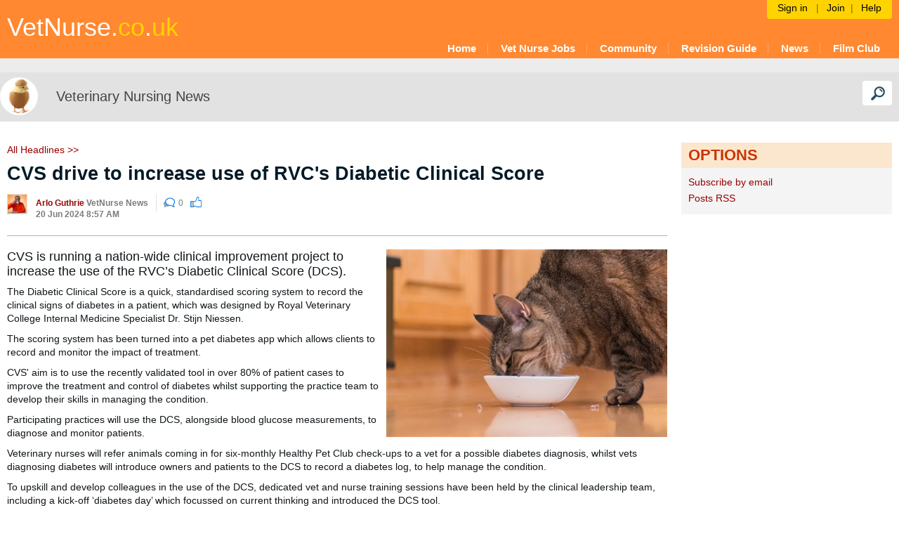

--- FILE ---
content_type: text/html; charset=utf-8
request_url: https://www.vetnurse.co.uk/b/veterinary-nursing-news/posts/cvs-drive-to-increase-use-of-rvc-s-diabetic-clinical-score
body_size: 22694
content:
<html lang="en" class="direction-ltr" style="direction:ltr;" prefix="og: http://ogp.me/ns# article: http://ogp.me/ns/article#"><head><link rel="stylesheet" href="https://www.vetnurse.co.uk/cfs-filesystemfile/__key/system/h-000000007fd5c06e-https-wwwvetnursecouk-443-css/platform.less?_=637800837497885286" type="text/css" media="screen"><script type="text/javascript" src="/utility/jquery/jquery.min.js?_=637286283200000000"></script><script type="text/javascript" src="/utility/jquery/telligent.glow.min.js?_=637286283200000000"></script><script type="text/javascript" src="/utility/jquery/jquery.validate.min.js?_=637286283200000000"></script><script type="text/javascript">
// <![CDATA[
try { jQuery.extend(jQuery.validator.messages,{required:'This field is required.',remote:'Please fix this field.',date:'Please enter a valid date.',dateISO:'Please enter a valid date (ISO).',number:'Please enter a valid number.',digits:'Please enter only digits.',creditcard:'Please enter a valid credit card number.',equalTo:'Please enter the same value again.',accept:'Please enter a value with a valid extension.',maxlength:jQuery.validator.format('Please enter no more than {0} characters.'),minlength:jQuery.validator.format('Please enter at least {0} characters.'),rangelength:jQuery.validator.format('Please enter a value between {0} and {1} characters long.'),range:jQuery.validator.format('Please enter a value between {0} and {1}.'),max:jQuery.validator.format('Please enter a value less than or equal to {0}.'),min:jQuery.validator.format('Please enter a value greater than or equal to {0}.')}); } catch(e) { };
// ]]>
</script><script type="text/javascript" src="/utility/jquery/telligent.evolution.min.js?_=637286283200000000"></script><script type="text/javascript">
// <![CDATA[
try { jQuery.telligent.evolution.site.configure({baseUrl:'/',isRemote:false,enableGlobalForm:true,remoteUrlEncodePattern:'',datePattern:{
	pattern: '<1-31> <Jan,Feb,Mar,Apr,May,Jun,Jul,Aug,Sep,Oct,Nov,Dec> <0001-9999>',
    yearIndex: 2,
    monthIndex: 1,
    dayIndex: 0,
    hourIndex: -1,
    minuteIndex: -1,
    amPmIndex: -1,
    parseDateOnLoad: true
},dateTimePattern:{
	pattern: '<1-31> <Jan,Feb,Mar,Apr,May,Jun,Jul,Aug,Sep,Oct,Nov,Dec> <0001-9999> <1-12>:<00-59> <AM,PM>',
    yearIndex: 2,
    monthIndex: 1,
    dayIndex: 0,
    hourIndex: 3,
    minuteIndex: 4,
    amPmIndex: 5,
    parseDateOnLoad: true
},timePattern:{
	pattern: '<1-12>:<00-59> <AM,PM>',
    yearIndex: -1,
    monthIndex: -1,
    dayIndex: -1,
    hourIndex: 0,
    minuteIndex: 1,
    amPmIndex: 2,
    parseDateOnLoad: true
},monthNames:['Jan','Feb','Mar','Apr','May','Jun','Jul','Aug','Sep','Oct','Nov','Dec'],dayNames:['Sun','Mon','Tue','Wed','Thu','Fri','Sat'],authorizationCookieName:'AuthorizationCookie',silverlightFileUploadEnabled:true,accessingUserId:2101,accessingUserIsSystemAccount:true,accessingUserTemporary:false,defaultErrorMessage:'An error occurred.  Please try again or contact your administrator.',defaultMultiErrorMessagePrefix:'The following errors occurred:  ',quoteText:'Quote',dateMinuteInFutureFormat:'in a few seconds',dateMinutesInFutureFormat:'in {0} minutes',dateHourInFutureFormat:'in over an hour',dateHoursInFutureFormat:'in {0} hours',dateDayInFutureFormat:'in {0} day',dateDaysInFutureFormat:'in {0} days',dateMonthInFutureFormat:'in {0} month',dateMonthsInFutureFormat:'in {0} months',dateYearInFutureFormat:'in over {0} year',dateYearsInFutureFormat:'in over {0} years',dateNowAgoFormat:'now',dateMinuteAgoFormat:'a few seconds ago',dateMinutesAgoFormat:'{0} minutes ago',dateHourAgoFormat:'{0} hour ago',dateHoursAgoFormat:'{0} hours ago',dateDayAgoFormat:'{0} day ago',dateDaysAgoFormat:'{0} days ago',dateMonthAgoFormat:'{0} month ago',dateMonthsAgoFormat:'{0} months ago',dateYearAgoFormat:'over {0} year ago',dateYearsAgoFormat:'over {0} years ago',previewZoomIn:'Zoom in',previewZoomOut:'Zoom out',previewClose:'Close'});
jQuery.extend($.fn.evolutionUserFileTextBox.defaults,{removeText:'Remove',selectText:'Select/Upload...',noFileText:'No File Selected'});
jQuery.telligent.evolution.navigationConfirmation.configure({message:'Unless you save before leaving this page, you will lose any changes you have made.'});
jQuery.telligent.evolution.validation.registerExtensions({passwordInvalidMessage:'Password contains invalid chars ...',passwordRegex:'^.*$',emailInvalidMessage:'Your email address is invalid.',emailRegex:'^[!$\u0026*\\-=^`|~#%\u0027\\.\"+/?_{}\\\\a-zA-Z0-9 ]+@[\\-\\.a-zA-Z0-9]+(?:\\.[a-zA-Z0-9]+)+$',usernameInvalidMessage:'Your sign in name does not meet the requirements for this site.',usernameRegex:'^[a-zA-Z0-9_\\- @\\.]+$',emailsInvalidMessage:'One or more emails is invalid',urlInvalidMessage:'URL not in correct format',urlRegex:'^(?:(?:http|https|mailto|ftp|mms):|/|#|~/|data:image/(?:png|gif|jpe?g);base64,)'});
jQuery.extend(jQuery.fn.evolutionLike.defaults,{likeText:'Like',unlikeText:'Unlike',modalTitleText:'People who like this',modalShowMoreText:'Show More',whoLikesOtherText:'\u003ca href=\"{user_profile_url}\" class=\"internal-link view-user-profile\"\u003e{user_display_name}\u003c/a\u003e likes this',whoLikesOtherTwoText:'\u003ca href=\"{user_profile_url}\" class=\"internal-link view-user-profile\"\u003e{user_display_name}\u003c/a\u003e and \u003cspan class=\"who-likes\"\u003e1 other\u003c/span\u003e like this',whoLikesOtherMultipleText:'\u003ca href=\"{user_profile_url}\" class=\"internal-link view-user-profile\"\u003e{user_display_name}\u003c/a\u003e and \u003cspan class=\"who-likes\"\u003e{count} others\u003c/span\u003e like this',whoLikesAccessingText:'You like this',whoLikesAccessingTwoText:'You and \u003cspan class=\"who-likes\"\u003e1 other\u003c/span\u003e like this',whoLikesAccessingMultipleText:'You and \u003cspan class=\"who-likes\"\u003e{count} others\u003c/span\u003e like this'});
jQuery.extend(jQuery.fn.evolutionInlineTagEditor.defaults,{editButtonText:'Edit tags',selectTagsText:'Select tags',saveTagsText:'Save',cancelText:'Cancel'});
jQuery.extend(jQuery.fn.evolutionStarRating.defaults,{titles:['Terrible','Poor','Fair','Average','Good','Excellent'],ratingMessageFormat:'Average rating: {rating} out of {max_rating} with {count} ratings.'});
jQuery.extend(jQuery.fn.evolutionModerate.defaults,{moderateLinkText:'moderate',reportLinkText:'Report as abusive',reportedLinkText:'Reported as abusive',reportedNotificationMessageText:'{NAME}\u0027s post has been reported. \u003cstrong\u003eThank you for your feedback.\u003c/strong\u003e'});
jQuery.extend(jQuery.fn.evolutionBookmark.defaults,{deleteBookmarkText:'Unbookmark {content_type_name}',addBookmarkText:'Bookmark this {content_type_name}',processingText:'...'});
jQuery.extend($.fn.evolutionCodeEditor.defaults,{editorUrl:'/cfs-file/__key/system/ace/ace.js'});
jQuery.extend(jQuery.telligent.evolution.ui.components.forumvotes.defaults,{modalTitleTextThread:'People who had this question',modalTitleTextReply:'People helped by this answer',noVotesText:'No Votes',modalShowMoreText:'More'});
jQuery.extend(jQuery.telligent.evolution.ui.components.forumqualityvotes.defaults,{modalTitleText:'People who voted on this thread',tipTextThread:'View Voters',noVotesText:'No Votes',upVoteText:'Vote Up',downVoteText:'Vote Down',logintext:'Login to vote on this thread',modalShowMoreText:'More'});
jQuery.extend(jQuery.fn.evolutionFeature.defaults,{editFeatureText:'Edit Feature',addFeatureText:'Feature ',processingText:'...'});
jQuery.telligent.evolution.systemNotifications.configure({explicitPanelUrl:'#_cptype=panel\u0026_cpcontexttype=Explicit\u0026_cppanelid=994a7020-02f3-4fc2-ba7d-be3f0febf9f9\u0026viewnotification=1',notificationText:'System Notification',reviewText:'Click to review and resolve.',andMoreText:' (plus {0} more)'});
} catch(e) { };
// ]]>
</script><meta name="viewport" content="width=device-width, height=device-height, initial-scale=1, maximum-scale=1"><script type="text/javascript">jQuery(function($) {
	$.telligent.evolution.messaging.subscribe('userActionFollowToggle', function(data) {
		var e = $(data.target);
		var userId = e.data('userid'), accessingUserId = e.data('accessinguserid'), v = e.data('follow');
		e.html('...');
		if (v) {
			$.telligent.evolution.post({
				url: $.telligent.evolution.site.getBaseUrl() + 'api.ashx/v2/users/{FollowerId}/following.json',
				data: { FollowerId: accessingUserId, FollowingId: userId },
				dataType: 'json',
				success: function(response) { e.html('Unfollow').data('follow', false); },
				error: function(response) {  e.html('Follow').data('follow', true); }
			});
		} else {
			$.telligent.evolution.del({
				url: $.telligent.evolution.site.getBaseUrl() + 'api.ashx/v2/users/{FollowerId}/following/{FollowingId}.json',
				data: { FollowerId: accessingUserId, FollowingId: userId },
				dataType: 'json',
				success: function(response) { e.html('Follow').data('follow', true); },
				error: function(response) {  e.html('Unfollow').data('follow', false); }
			});
		}
	});
});</script><script type="text/javascript">jQuery(function($) {
	$.telligent.evolution.messaging.subscribe('userActionFriendshipToggle', function(data) {
		var e = $(data.target);
		var userId = e.data('userid'), accessingUserId = e.data('accessinguserid'), v = parseInt(e.data('friendship'));
		var t = e.html();
		e.html('...');
		if (v == 0) {
				e.html(t);
				$.glowModal('/user/requestfriend?UserId=' + userId + '', {width:670,height:390});
		} else if (v == 3) {
				$.telligent.evolution.post({
					url: $.telligent.evolution.site.getBaseUrl() + 'api.ashx/v2/users/{RequestorId}/friends.json',
					data: { RequestorId: accessingUserId, RequesteeId: userId, RequestMessage: ' '},
					dataType: 'json',
					success: function(response) { window.location = window.location; },
					error: function(response) {  e.html(t); }
				});
		} else if (v == 1 || v == 2 || v == 4) {
			if (v == 4 || (v == 1 && window.confirm('Are you sure you want to cancel this friendship request?')) || (v == 2 && window.confirm('Are you sure you want to unfriend this person?'))) {
				$.telligent.evolution.del({
					url: $.telligent.evolution.site.getBaseUrl() + 'api.ashx/v2/users/{RequestorId}/friends/{RequesteeId}.json',
					data: { RequestorId: accessingUserId, RequesteeId: userId },
					dataType: 'json',
					success: function(response) { window.location = window.location; },
					error: function(response) {  e.html(t); }
				});
			} else { e.html(t); }
		}
	});
});</script><script type="text/javascript">
(function($){
$.extend($.fn.evolutionUpDownVoting.defaults,{voteDownMessage:'Vote against this idea',voteUpMessage:'Vote for this idea',loginMessage:'Sign in to vote on ideas',noPermissionMessage:'You do not have permission to vote for this idea',notGroupMemberMessage:'Join this group to vote on this idea',deleteMessage:'Remove your vote for this idea',readOnlyMessage: 'Voting on this idea has been disabled',switchToDownVoteMessage: 'Vote against this idea instead of for it',switchToUpVoteMessage: 'Vote for this idea instead of against it',voteDownAgainMessage:'Vote against this idea again',voteUpAgainMessage:'Vote for this idea again',removeDownVoteMesage:'Remove a vote against this idea',removeUpVoteMessage:'Remove a vote for this idea' });}(jQuery));
</script>
<script type="text/javascript">(function($){ $.telligent.evolution.media.defaults.endpoint = 'https://www.vetnurse.co.uk/callback.ashx?__type=Telligent.Evolution.Api.Plugins.Endpoints.FileViewerEndpoint%2C%20Telligent.Evolution.Platform'; }(jQuery));</script><script type="text/javascript">(function($){ $.telligent.evolution.preview.defaults.endpoint = 'https://www.vetnurse.co.uk/callback.ashx?__type=Telligent.Evolution.Api.Plugins.Endpoints.WebPreviewEndpoint%2C%20Telligent.Evolution.Platform'; }(jQuery));</script><script type="text/javascript">(function($){ $.fn.evolutionComposer.plugins.mentions.defaults.mentionablesEndpoint = 'https://www.vetnurse.co.uk/callback.ashx?__type=Telligent.Evolution.Api.Plugins.Endpoints.MentionablesEndpoint%2C%20Telligent.Evolution.Platform'; }(jQuery));</script><script type="text/javascript">(function($){ $.telligent.evolution.language.defaults.dateEndpoint = 'https://www.vetnurse.co.uk/callback.ashx?__type=Telligent.Evolution.Api.Plugins.Endpoints.DateFormattingEndpoint%2C%20Telligent.Evolution.Platform'; }(jQuery));</script><script type="text/javascript">(function($){ $.fn.evolutionUserFileTextBox.defaults.endpoint = 'https://www.vetnurse.co.uk/callback.ashx?__type=Telligent.Evolution.Api.Plugins.Endpoints.UserFileTextBoxEndpoint%2C%20Telligent.Evolution.Platform'; }(jQuery));</script><style>
.contextual-administration-handle::after {
	width: 80%;
	height: 80%;
	top: 10%;
	left: 10%;
	background-image: url('/cfs-filesystemfile/__key/defaultwidgets/fd266454714b4b3c9b7194d8b1bf9741-63df45f4dd4647c7821531bc63994672/edit.svg?_=637251719569353994');
}
#_tc_ap.contextual-administration-panel-container .contextual-administration-panel-wrapper .contextual-panel .contextual-panel-heading .navigation-list .search a {
	background-image: url('/cfs-filesystemfile/__key/defaultwidgets/fd266454714b4b3c9b7194d8b1bf9741-63df45f4dd4647c7821531bc63994672/glass.svg?_=637251719569373866');
	background-repeat: no-repeat;
}
#_tc_ap.contextual-administration-panel-container .contextual-administration-panel-wrapper .contextual-panel .contextual-panel-heading .navigation-list .close a {
	background-image: url('/cfs-filesystemfile/__key/defaultwidgets/fd266454714b4b3c9b7194d8b1bf9741-63df45f4dd4647c7821531bc63994672/cross.svg?_=637251719569334889');
	background-repeat: no-repeat;
}
}
#_tc_ap.contextual-administration-panel-container .contextual-administration-panel-wrapper .contextual-panel .contextual-panel-heading-search a.exit-search {
	background-image: url('/cfs-filesystemfile/__key/defaultwidgets/fd266454714b4b3c9b7194d8b1bf9741-63df45f4dd4647c7821531bc63994672/cross.svg?_=637251719569334889');
	background-repeat: no-repeat;
}
#_tc_ap.contextual-administration-panel-container .contextual-administration-panel-wrapper .contextual-panel .contextual-panel-heading .navigation-list .back a .icon {
	background-image: url('/cfs-filesystemfile/__key/defaultwidgets/fd266454714b4b3c9b7194d8b1bf9741-63df45f4dd4647c7821531bc63994672/back.svg?_=637251719569256827');
	background-repeat: no-repeat;
}
</style>



<script type="text/html" id="fragment-63df45f4dd4647c7821531bc639946721189028758_categoriesTemplate">
			</script>

<script type="text/html" id="fragment-63df45f4dd4647c7821531bc639946721189028758_panelContainerTemplate">
	<div id="_tc_ap" class="contextual-administration-panel-container">
	</div>
</script>

<script type="text/html" id="fragment-63df45f4dd4647c7821531bc639946721189028758_panelLoadingIndicatorTemplate">
	<div class="contextual-administration-panel-loading">
		<div class="spinner">
			<div class="bounce1"></div>
			<div class="bounce2"></div>
			<div class="bounce3"></div>
		</div>
	</div>
</script>

<script type="text/html" id="fragment-63df45f4dd4647c7821531bc639946721189028758_panelTemplate">
	<div class="contextual-administration-panel-wrapper" data-panelid="<%= panelId %>" data-namespace="<%: namespace %>">
		<div class="contextual-panel <%= type %> <%= cssClass %>">
			<div class="contextual-panel-heading">
				<ul class="navigation-list">
					<% if(backUrl && backLabel) { %>
						<li class="navigation-list-item <%= (backUrl == '#_cptype=root' ? type : type) %> back">
							<a href="<%: backUrl %>" class="ui-tip" data-tip="Back">
								<span class="icon">&lt;</span> <span class="label ui-squeezetext" data-minsize="11"><%= backLabel %></span>
							</a>
						</li>
					<% } else if (backLabel) { %>
						<li class="navigation-list-item <%= (backUrl == '#_cptype=root' ? type : type) %> back">
							<a href="#" class="ui-tip" data-tip="Back" onclick="window.history.back(); return false;">
								<span class="icon">&lt;</span> <span class="label ui-squeezetext" data-minsize="11"><%= backLabel %></span>
							</a>
						</li>
					<% } %>
					<li class="navigation-list-item search"><a href="#" class="ui-tip" data-tip="Search">Search</a></li>
					<li class="navigation-list-item close"><a href="#" data-messagename="contextual.shell.close" class="ui-tip" data-tip="Close">&times;</a></li>
				</ul>
				<h3 class="name ui-squeezetext ui-tip" data-minsize="11"><%= (name || '') %></h3>
				<div class="custom-panel-heading-content"></div>
				<div class="contextual-panel-heading-search">
					<form>
					<input type="text" placeholder="Search" />
					<a href="#" class="exit-search ui-tip" data-tip="Close Search">&times;</a>
					</form>
				</div>
			</div>
			<div class="contextual-panel-content glow-scrollable <%= contentClass %>">
				<%= (typeof content === "string" ? content : "") %>
			</div>
			<div class="contextual-panel-content-search-results glow-scrollable">
			</div>
		</div>
	</div>
</script>

<script type="text/html" id="fragment-63df45f4dd4647c7821531bc639946721189028758_customPanelTemplate">
	<div class="contextual-administration-panel-wrapper" data-panelid="<%= panelId %>" data-namespace="<%: namespace %>" data-rootpanelid="<%= (rootPanelId || '') %>">
		<div class="contextual-panel <%= cssClass %>">
			<div class="contextual-panel-heading">
				<ul class="navigation-list">
					<% if(backUrl && backLabel) { %>
						<li class="navigation-list-item back">
							<a href="<%: backUrl %>" class="ui-tip" data-tip="Back">
								<span class="icon">&lt;</span> <span class="label ui-squeezetext" data-minsize="11"><%= backLabel %></span>
							</a>
						</li>
					<% } %>
					<li class="navigation-list-item close"><a href="#" data-messagename="contextual.shell.close" class="ui-tip" data-tip="Close">&times;</a></li>
				</ul>
				<h3 class="name ui-squeezetext ui-tip" data-minsize="11"><%= (name || '') %></h3>
				<div class="custom-panel-heading-content"></div>
			</div>
			<div class="contextual-panel-content <%= contentClass %>">
				<%= (typeof content === "string" ? content : "") %>
			</div>
		</div>
	</div>
</script>

<script type="text/html" id="fragment-63df45f4dd4647c7821531bc639946721189028758_loadingIndicatorTemplate">
	<div class="scrollable-loading-indicator"><span class="ui-loading"></span></div>
</script>


<script type="text/javascript" src="/cfs-filesystemfile/__key/defaultwidgets/fd266454714b4b3c9b7194d8b1bf9741-63df45f4dd4647c7821531bc63994672/ui.js?_=637323119998184924"></script>
<script type="text/javascript">
// only show contextual shell in top-most window
if (window === window.top) {
	jQuery(document).ready(function(j){
		jQuery.telligent.evolution.widgets.contextualPanelShell.register({
			rootCategoriesTemplateId: 'fragment-63df45f4dd4647c7821531bc639946721189028758_categoriesTemplate',
			panelContainerTemplateId: 'fragment-63df45f4dd4647c7821531bc639946721189028758_panelContainerTemplate',
			panelTemplateId: 'fragment-63df45f4dd4647c7821531bc639946721189028758_panelTemplate',
			loadingIndicatorTemplateId: 'fragment-63df45f4dd4647c7821531bc639946721189028758_loadingIndicatorTemplate',
			panelLoadingIndicatorTemplateId: 'fragment-63df45f4dd4647c7821531bc639946721189028758_panelLoadingIndicatorTemplate',
			loadUrl: '/utility/scripted-file.ashx?_cf=load.vm\u0026_fid=63df45f4dd4647c7821531bc63994672\u0026_wid=fragment-63df45f4dd4647c7821531bc639946721189028758\u0026_ct=plugin\u0026_cp=\u0026_ctt=a3b17ab0af5f11dda3501fcf55d89593\u0026_ctc=bc41b450b2f94418800e573a3b66b7c9\u0026_ctn=1134eea604aa486c8f95a0e35f422581\u0026_cc=0\u0026_ipd=0\u0026_pt=Telligent.Evolution.CoreServices.Administration.Plugins.ContextualPanelServicePlugin%2C%20Telligent.Evolution.Platform\u0026_pcurl=~%2Fb%2Fveterinary-nursing-news%2Fposts%2Fcvs-drive-to-increase-use-of-rvc-s-diabetic-clinical-score',
			searchUrl: '/utility/scripted-file.ashx?_cf=search.vm\u0026_fid=63df45f4dd4647c7821531bc63994672\u0026_wid=fragment-63df45f4dd4647c7821531bc639946721189028758\u0026_ct=plugin\u0026_cp=\u0026_ctt=a3b17ab0af5f11dda3501fcf55d89593\u0026_ctc=bc41b450b2f94418800e573a3b66b7c9\u0026_ctn=1134eea604aa486c8f95a0e35f422581\u0026_cc=0\u0026_ipd=0\u0026_pt=Telligent.Evolution.CoreServices.Administration.Plugins.ContextualPanelServicePlugin%2C%20Telligent.Evolution.Platform\u0026_pcurl=~%2Fb%2Fveterinary-nursing-news%2Fposts%2Fcvs-drive-to-increase-use-of-rvc-s-diabetic-clinical-score',
			rootPanelUrl: '#_cptype=root',
			previewPanelUrl: '#_cptype=panel\u0026_cpcontexttype=Theme\u0026_cppanelid=a81369a5-aa60-4034-8a25-07df22cd9c42',
			customPanelTemplateId: 'fragment-63df45f4dd4647c7821531bc639946721189028758_customPanelTemplate',
			hasCategories:  false ,
			supportsExplicitOnly:  false 		});
	});
}
</script>
	<title>CVS drive to increase use of RVC's Diabetic Clinical Score - VetNurse News - Vet Nurse - Vet Nurse</title>
<meta key="og:site_name" content="Vet Nurse">
<meta name="GENERATOR" content="Telligent Community 10">
<meta name="description" content="Veterinary nursing news for veterinary nurses, veterinary nursing assistants and practice support staff">
<meta name="keywords" content="veterinary, nurse, news">
<meta property="og:type" content="article">
<meta property="og:image" content="https://www.vetnurse.co.uk/cfs-filesystemfile/__key/communityserver-blogs-components-weblogfiles/00-00-00-00-04/cat_2D00_cvs.jpg?_=638548163378678869">
<meta property="og:url" content="https://www.vetnurse.co.uk/b/veterinary-nursing-news/posts/cvs-drive-to-increase-use-of-rvc-s-diabetic-clinical-score">
<meta property="og:description" content=" CVS is running a nation-wide clinical improvement project to increase the use of the RVC’s Diabetic Clinical Score (DCS). 
 The Diabetic Clinical Score is...">
<meta property="og:title" content="CVS drive to increase use of RVC's Diabetic Clinical Score">
<meta property="og:published_time" content="20 Jun 2024 8:57 AM">
<link type="text/css" rel="stylesheet" href="/cfs-filesystemfile/__key/uifiles/h-000000007fd5c06d-1134eea604aa486c8f95a0e35f422581-s-00000000000000000000000000000000-stylesheetfiles-638743472150970000-https-wwwvetnursecouk-443/screen.less?_=638743472404059077"><link type="text/css" rel="stylesheet" href="/cfs-filesystemfile/__key/uifiles/h-000000007fd5c06d-1134eea604aa486c8f95a0e35f422581-s-00000000000000000000000000000000-stylesheetfiles-638743472150970000-https-wwwvetnursecouk-443/media.less?_=638743472258426978"><link type="text/css" rel="stylesheet" href="/cfs-filesystemfile/__key/uifiles/h-000000007fd5c06d-1134eea604aa486c8f95a0e35f422581-s-00000000000000000000000000000000-stylesheetfiles-638743472150970000-https-wwwvetnursecouk-443/print.css?_=638743472404369515" media="print"><link type="text/css" rel="stylesheet" href="/cfs-filesystemfile/__key/uifiles/h-000000007fd5c06d-1134eea604aa486c8f95a0e35f422581-s-00000000000000000000000000000000-stylesheetfiles-638743472150970000-https-wwwvetnursecouk-443/cssoverrides.css?_=638743472253398953">
<script type="text/javascript" src="/cfs-filesystemfile/__key/themefiles/f-s-1134eea604aa486c8f95a0e35f422581-jsfiles/Geocoder.js?_=638743472175566655"></script><script type="text/javascript" src="/cfs-filesystemfile/__key/themefiles/f-s-1134eea604aa486c8f95a0e35f422581-jsfiles/moreTabPopup.js?_=638743472175722755"></script><script type="text/javascript" src="/cfs-filesystemfile/__key/themefiles/f-s-1134eea604aa486c8f95a0e35f422581-jsfiles/select2.full.min.js?_=638743472175722755"></script><script type="text/javascript" src="/cfs-filesystemfile/__key/themefiles/f-s-1134eea604aa486c8f95a0e35f422581-jsfiles/GlowPopupPanel.js?_=638743472176665618"></script><script type="text/javascript" src="/cfs-filesystemfile/__key/themefiles/f-s-1134eea604aa486c8f95a0e35f422581-jsfiles/focus_2D00_within.js?_=638743472176816683"></script>
<meta name="robots" content="noarchive">
<!-- Favicon -->
<link rel="apple-touch-icon" sizes="180x180" href="/apple-touch-icon.png?v=lkv2lbxxBl">
<link rel="icon" type="image/png" sizes="32x32" href="/favicon-32x32.png?v=lkv2lbxxBl">
<link rel="icon" type="image/png" sizes="16x16" href="/favicon-16x16.png?v=lkv2lbxxBl">
<link rel="manifest" href="/site.webmanifest?v=lkv2lbxxBl">
<link rel="mask-icon" href="/safari-pinned-tab.svg?v=lkv2lbxxBl" color="#ff8831">
<link rel="shortcut icon" href="/favicon.ico?v=lkv2lbxxBl">
<meta name="msapplication-TileColor" content="#da532c">
<meta name="theme-color" content="#ffffff">
<!-- End Favicon -->
<script>
  (function(i,s,o,g,r,a,m){i['GoogleAnalyticsObject']=r;i[r]=i[r]||function(){
  (i[r].q=i[r].q||[]).push(arguments)},i[r].l=1*new Date();a=s.createElement(o),
  m=s.getElementsByTagName(o)[0];a.async=1;a.src=g;m.parentNode.insertBefore(a,m)
  })(window,document,'script','//www.google-analytics.com/analytics.js','ga');

  ga('create', 'UA-105714-2', {cookieFlags: 'max-age=7200;secure;samesite=none'});
  ga('set', {'cookie_flags': 'SameSite=None;Secure'});
  ga('send', 'pageview');

</script>
<script type="text/javascript" src="https://apis.google.com/js/plusone.js"></script>
<!-- Start GPT Tag -->
<script async="" src="https://securepubads.g.doubleclick.net/tag/js/gpt.js"></script>
<script>
  window.googletag = window.googletag || {cmd: []};
  googletag.cmd.push(function() {

    interstitialSlot = googletag.defineOutOfPageSlot('/22060244015/VS_Interstitial_1',googletag.enums.OutOfPageFormat.INTERSTITIAL);

    // Slot returns null if the page or device does not support interstitials.
    if (interstitialSlot) {
        console.log('interstitialworks');
        interstitialSlot.addService(googletag.pubads());
        console.log('interstitial still works');
        
        // Add event listener to enable navigation once the interstitial loads.
        // If this event doesn't fire, try clearing local storage and refreshing
        // the page.
        //googletag.pubads().addEventListener('slotOnload', function(event) {
        //    if (interstitialSlot === event.slot) {
       //           //document.getElementById('link').style.display = 'block';
       //           //document.getElementById('status').innerText = 'Interstitial is loaded.';
       //           console.log('interstitial handled slotOnload event', event, interstitialSlot);
       //     } else {
       //           console.log('interstitial handled slotOnload event, but interstitialSlot !== event.slot', event.slot, interstitialSlot);
        //    }
       // });
    }
      
    var mappingLeader = googletag.sizeMapping()
                            .addSize([970, 200], [[970, 90], [970, 250], [728, 90], [970, 120]])
                            .addSize([0, 0], [[320, 50], [300, 50], [320, 100], [300, 100]])
                            .build();

    var mappingSidebar = googletag.sizeMapping()
                            .addSize([500, 200], [[300, 250], [300, 600]])
                            .addSize([0, 0], [[300, 100],[300,250]])
                            .build();

    var mappingFP = googletag.sizeMapping()
                            .addSize([970, 200], [[656, 100], [656, 200]])
                            .addSize([0, 0], [[320, 50], [300, 50], [320, 100], [300, 100]])
                            .build();

    var mappingFooter = googletag.sizeMapping()
                            .addSize([970, 200], [[684, 120], [684, 250], [684, 110]])
                            .addSize([0, 0], [[320, 50], [300, 50], [320, 100], [300, 100]])
                            .build();

    var mappingOverlay = googletag.sizeMapping()
                            .addSize([500, 200], [[1,1]])
                            .addSize([0, 0], [])
                            .build();

    googletag.defineSlot('/22060244015/VN_Leader_Top', [[970,90],[970,250],[728,90],[970,120],[300,50],[320,50],[300,100],[320,100]], 'div-gpt-ad-5031467-1')
             .defineSizeMapping(mappingLeader)
             .addService(googletag.pubads());
    googletag.defineSlot('/22060244015/vn_sidebar_1', [[300,250],[300,600],[300,100]], 'div-gpt-ad-5031467-2')
	     .defineSizeMapping(mappingSidebar)
             .addService(googletag.pubads());
    googletag.defineSlot('/22060244015/vn_sidebar_2', [[300,250],[300,600],[300,100]], 'div-gpt-ad-5031467-3')
             .defineSizeMapping(mappingSidebar)
             .addService(googletag.pubads());
    googletag.defineSlot('/22060244015/vn_sidebar_3', [[300,250],[300,600],[300,100]], 'div-gpt-ad-5031467-4')
             .defineSizeMapping(mappingSidebar)
             .addService(googletag.pubads());
    googletag.defineSlot('/22060244015/vn_sidebar_4', [[300,250],[300,600],[300,100]], 'div-gpt-ad-5031467-9')
             .defineSizeMapping(mappingSidebar)
             .addService(googletag.pubads());
    googletag.defineSlot('/22060244015/VN_Leader_Bottom', [[300,50],[320,50],[300,100],[320,100],[684,120],[684,250],[684,110]], 'div-gpt-ad-5031467-5')
             .defineSizeMapping(mappingFooter)
             .addService(googletag.pubads());
    googletag.defineSlot('/22060244015/VN_FP_1', [[300,50],[320,50],[300,100],[320,100],[656,100],[656,200]], 'div-gpt-ad-5031467-6')
             .defineSizeMapping(mappingFP)
             .addService(googletag.pubads());
    googletag.defineSlot('/22060244015/VN_FP_2', [[300,50],[320,50],[300,100],[320,100],[656,100],[656,200]], 'div-gpt-ad-5031467-7')
             .defineSizeMapping(mappingFP)
             .addService(googletag.pubads());
    googletag.defineSlot('/22060244015/VN_FP_3', [[300,50],[320,50],[300,100],[320,100],[656,100],[656,200]], 'div-gpt-ad-5031467-8')
             .defineSizeMapping(mappingFP)
             .addService(googletag.pubads());

    googletag.defineSlot('/22060244015/VN_Overlay', [[1,1]], 'div-gpt-ad-5031467-10')
             .defineSizeMapping(mappingOverlay)
             .addService(googletag.pubads());

    googletag.pubads().setTargeting('Interest', ['']);
    googletag.pubads().collapseEmptyDivs();
    googletag.pubads().setCentering(true);

    googletag.enableServices();
  });
</script>
<!-- End GPT Tag --><link rel="stylesheet" href="/cfs-filesystemfile/__key/uifiles/h-000000007fd5c06d-1134eea604aa486c8f95a0e35f422581-b-bc41b450b2f94418800e573a3b66b7c9-header-95-637967614946530000-https-wwwvetnursecouk-443/style.less?_=637967615052216167">
<link rel="stylesheet" href="/cfs-filesystemfile/__key/uifiles/h-000000007fd5c06d-1134eea604aa486c8f95a0e35f422581-b-bc41b450b2f94418800e573a3b66b7c9-header-96-637967614946530000-https-wwwvetnursecouk-443/style.less?_=637967615052685857">
<link rel="stylesheet" href="/cfs-filesystemfile/__key/uifiles/h-000000007fd5c06d-1134eea604aa486c8f95a0e35f422581-b-bc41b450b2f94418800e573a3b66b7c9-header-97-637967614946530000-https-wwwvetnursecouk-443/style.less?_=637967615052997546">
<link rel="stylesheet" href="/cfs-filesystemfile/__key/uifiles/h-000000007fd5c06d-1134eea604aa486c8f95a0e35f422581-b-bc41b450b2f94418800e573a3b66b7c9-header-99-637967614946530000-https-wwwvetnursecouk-443/style.less?_=637967615052529735">
<link rel="stylesheet" href="/cfs-filesystemfile/__key/uifiles/h-000000007fd5c06d-1134eea604aa486c8f95a0e35f422581-b-bc41b450b2f94418800e573a3b66b7c9-ppost0-3242-637684227367770000-https-wwwvetnursecouk-443/style.less?_=637800837962101872">
<link rel="stylesheet" href="/cfs-filesystemfile/__key/uifiles/h-000000007fd5c06d-1134eea604aa486c8f95a0e35f422581-b-bc41b450b2f94418800e573a3b66b7c9-ppost0-3243-637684227367770000-https-wwwvetnursecouk-443/style.less?_=637800837959601641">
<link rel="stylesheet" href="/cfs-filesystemfile/__key/uifiles/h-000000007fd5c06d-1134eea604aa486c8f95a0e35f422581-b-bc41b450b2f94418800e573a3b66b7c9-ppost0-3247-637684227367770000-https-wwwvetnursecouk-443/style.less?_=637800837960851873">
<link rel="stylesheet" href="/cfs-filesystemfile/__key/uifiles/h-000000007fd5c06d-1134eea604aa486c8f95a0e35f422581-b-bc41b450b2f94418800e573a3b66b7c9-ppost0-3598-637684227367770000-https-wwwvetnursecouk-443/style.less?_=637800837961476791">
<link rel="stylesheet" href="/cfs-filesystemfile/__key/uifiles/h-000000007fd5c06d-1134eea604aa486c8f95a0e35f422581-b-bc41b450b2f94418800e573a3b66b7c9-ppost0-3249-638271793705630000-https-wwwvetnursecouk-443/style.less?_=638271793992366248">
<link rel="stylesheet" href="/cfs-filesystemfile/__key/uifiles/h-000000007fd5c06d-1134eea604aa486c8f95a0e35f422581-b-bc41b450b2f94418800e573a3b66b7c9-ppost0-5289-637684227367770000-https-wwwvetnursecouk-443/style.less?_=637800837961164279">
<link rel="stylesheet" href="/cfs-filesystemfile/__key/uifiles/h-000000007fd5c06d-1134eea604aa486c8f95a0e35f422581-b-bc41b450b2f94418800e573a3b66b7c9-footer-82-637286291160000000-https-wwwvetnursecouk-443/style.less?_=637800837961945835"><link rel="pingback" href="https://www.vetnurse.co.uk/b/veterinary-nursing-news/pingback"><link rel="alternate" type="application/rss+xml" title="VetNurse News (RSS 2.0)" href="https://www.vetnurse.co.uk/b/veterinary-nursing-news/rss"><link rel="alternate" type="application/atom+xml" title="VetNurse News  (Atom 1.0)" href="https://www.vetnurse.co.uk/b/veterinary-nursing-news/atom"><link rel="alternate" type="application/rss+xml" title="VetNurse News - All Comments (RSS 2.0)" href="https://www.vetnurse.co.uk/b/veterinary-nursing-news/rsscomments"><link rel="alternate" type="application/rss+xml" title="VetNurse News - Comments for this post (RSS 2.0)" href="https://www.vetnurse.co.uk/b/veterinary-nursing-news/rsscomments?WeblogPostID=160431"><link rel="EditURI" type="application/rsd+xml" title="RSD" href="https://www.vetnurse.co.uk/b/veterinary-nursing-news/rsd"><link rel="wlwmanifest" type="application/wlwmanifest+xml" title="WLWManifest" href="https://www.vetnurse.co.uk/b/veterinary-nursing-news/wlwmanifest"><title>

</title></head><body spellcheck="true"><form name="ctl04" method="post" action="./cvs-drive-to-increase-use-of-rvc-s-diabetic-clinical-score" id="ctl04">
<div>
<input type="hidden" name="__VIEWSTATE" id="__VIEWSTATE" value="5ReJJ9dDZurimDwO4GULOsRqa8aH6MB/JWwZxlnRuKwZdZPr4HQvDM2zE1SpI6i5vu2h05uPlMPWXcsqXTjmjA==">
</div>


<script src="/WebResource.axd?d=3KNc1qD2td3njStYBL12vOTXSMxPyUX1R1Wsv1aocrm-kZ2rwRQIrCZJ4G-JVsXpyz1hvkz6d8Tp00XMSrd_YmfSC72KDUKAQS3qSdFH6hCvMj_ligtmWzmONHo1QG56bDs1gpxXauMDyqEWH6IdCoUTvy6tn-vMv49MMpL29-o1&amp;t=636585645760000000" type="text/javascript"></script>
<script src="/WebResource.axd?d=XZtWz8xG5Xixtjrd1JSvSRSDIDOy2dnKGQERUIQU6NOTCdrEbpe57aGb7padB6Llntvp0qniiSZPMIjsHs2Zxi1fGEE61lJDIHvAv7uZeIdP-SWnpnF_1vSRnkNSn0FEZlmseIxzygVAi-sefGj8hWtzdgjfeEYMGU0T1tfS2H2fg7h89BXyqybo6Z2PeTK30&amp;t=636585645760000000" type="text/javascript"></script>
<div>

	<input type="hidden" name="__VIEWSTATEGENERATOR" id="__VIEWSTATEGENERATOR" value="C21772F6">
</div>


<div class="single-column header-fragments evolution-reflow-container" data-related="_h_page" id="_h_singlecolumn" style="display:none"></div><div class="header-fragments evolution-reflow-container" data-related="_h_singlecolumn" id="_h_page" data-reflow-width="670"><div class="layout">
<div class="layout-header"></div>
<div class="layout-content header-top-content" id="_h_layout"><div class="layout-region header" id="_h_header">
<div class="layout-region-inner header"><div class="content-fragment site-user-navigation no-wrapper" id="header-95" data-reflow="_h_header,_h_singlecolumn,10000,0,0">
<div class="content-fragment-inner fiji-content-fragment-inner"><div class="content-fragment-top fiji-content-fragment-top"><div class="r1 fiji-r1"></div><div class="r2 fiji-r2"></div><div class="r3 fiji-r3"></div><div class="r4 fiji-r4"></div></div><div class="content-fragment-content">

	


    



<div class="navigation-list-parent">
  <div class="navigation-list-header"></div>
  <ul class="navigation-list">
                                                                                                                              <li class="navigation-item login"><a href="/login?ReturnUrl=%2Fb%2Fveterinary-nursing-news%2Fposts%2Fcvs-drive-to-increase-use-of-rvc-s-diabetic-clinical-score" class="internal-link login"><span></span>Sign in </a></li>
                                                                                                                                      <li class="navigation-item user-registration"><a href="/user/createuser?ReturnUrl=%2Fb%2Fveterinary-nursing-news%2Fposts%2Fcvs-drive-to-increase-use-of-rvc-s-diabetic-clinical-score" class="internal-link user-registration"><span></span>Join</a></li>
                                                                                                                            <li class="navigation-item user-help">
          <a href="/w/help" class="internal-link view-help" title="Help"><span>Help</span></a>
        </li>
        </ul>
  <div class="navigation-list-footer"></div>
</div>



            </div>
<div class="content-fragment-footer"></div>
<div class="content-fragment-bottom fiji-content-fragment-bottom"><div class="r1 fiji-r1"></div><div class="r2 fiji-r2"></div><div class="r3 fiji-r3"></div><div class="r4 fiji-r4"></div></div></div></div>
<div class="content-fragment raw-content no-wrapper" id="header-96" data-reflow="_h_header,_h_singlecolumn,10000,0,1">
<div class="content-fragment-inner fiji-content-fragment-inner"><div class="content-fragment-top fiji-content-fragment-top"><div class="r1 fiji-r1"></div><div class="r2 fiji-r2"></div><div class="r3 fiji-r3"></div><div class="r4 fiji-r4"></div></div><div class="content-fragment-content">


	<div id="header-96_content" class=" user-defined-markup" style="">
		<div class="site-banner-header"></div>
<div class="site-banner">
<div class="site-logo">
    
    <a href="https://www.vetnurse.co.uk" title="Home">
        <div class="vet-surgeon">
            VetNurse.<span>co</span>.<span>uk</span>
        </div>
        <p id="sponsor-message"></p>
        <div id="sponsor-logo"></div>
    </a>


</div>
</div>
<div class="site-banner-footer"></div><div style="clear:both;"></div>
	</div>
</div>
<div class="content-fragment-footer"></div>
<div class="content-fragment-bottom fiji-content-fragment-bottom"><div class="r1 fiji-r1"></div><div class="r2 fiji-r2"></div><div class="r3 fiji-r3"></div><div class="r4 fiji-r4"></div></div></div></div>
<div class="content-fragment navigation-group no-wrapper" id="header-97" data-reflow="_h_header,_h_singlecolumn,10000,0,2">
<div class="content-fragment-inner fiji-content-fragment-inner"><div class="content-fragment-top fiji-content-fragment-top"><div class="r1 fiji-r1"></div><div class="r2 fiji-r2"></div><div class="r3 fiji-r3"></div><div class="r4 fiji-r4"></div></div><div class="content-fragment-content">

	





<div id="header-97_parentGroupListContainer" class="parent-container">
	<div class="parent-sub-container">
		<div class="navigation-list-header parent"></div>
		<ul class="ib-site-navigation navigation-list parent">
			<li class="ib-site-navigation-item-home">
				<a href="https://www.vetnurse.co.uk/">Home</a>
			</li>
			
					<li class="ib-site-navigation-item-vet-nurse-jobs">
		
							<a href="https://www.vetnurse.co.uk/veterinary-nurse-jobs" class="has-submenu">
					<span class="ib-site-navigation-item-caption">Vet Nurse Jobs</span>
			
										<svg class="ib-site-navigation-item-icon show-ipad-portrait" width="18" height="18" viewBox="0 0 384 512" xmlns="http://www.w3.org/2000/svg">
						<path d="M376 232H216V72c0-4.42-3.58-8-8-8h-32c-4.42 0-8 3.58-8 8v160H8c-4.42 0-8 3.58-8 8v32c0 4.42 3.58 8 8 8h160v160c0 4.42 3.58 8 8 8h32c4.42 0 8-3.58 8-8V280h160c4.42 0 8-3.58 8-8v-32c0-4.42-3.58-8-8-8z" fill="#fff"></path>
					</svg>
									</a>

								<ul>
					<li class="content-item content-item-mobile show-ipad-portrait back-link">
						<a href="#" class="internal-link">
							<svg class="content-item-icon" width="24" height="24" viewBox="0 0 1792 1792" xmlns="http://www.w3.org/2000/svg">
								<path d="M1203 544q0 13-10 23l-393 393 393 393q10 10 10 23t-10 23l-50 50q-10 10-23 10t-23-10l-466-466q-10-10-10-23t10-23l466-466q10-10 23-10t23 10l50 50q10 10 10 23z" fill="#fff"></path>
							</svg> 
							<span class="content-item-caption">Vet Nurse Jobs</span>
						</a>
					</li>

											<li class="content-item  duplicate-mobile-menu ">
							<a href="https://www.vetnurse.co.uk/veterinary-nurse-jobs" class="internal-link">View all Jobs</a>
						</li>
											<li class="content-item ">
							<a href="https://www.vetnurse.co.uk/jobsadmin/add-veterinary-job-advert" class="internal-link">Advertise a Nursing Job</a>
						</li>
											<li class="content-item ">
							<a href="https://www.vetnurse.co.uk/p/advertise-veterinary-nurse" class="internal-link">Why advertise on VetNurse?</a>
						</li>
											<li class="content-item ">
							<a href="https://www.vetnurse.co.uk/jobsadmin/manage-jobs" class="internal-link">Manage your Adverts</a>
						</li>
											<li class="content-item ">
							<a href="https://www.vetnurse.co.uk/jobsadmin/invoices" class="internal-link">Your Invoices</a>
						</li>
											<li class="content-item ">
							<a href="https://www.vetnurse.co.uk/find-a-locum" class="internal-link">Find a Vet Nurse Locum</a>
						</li>
									</ul>
			  			</li>
						<li class="ib-site-navigation-item-community">
		
							<a href="https://www.vetnurse.co.uk/f/default.aspx" class="has-submenu">
					<span class="ib-site-navigation-item-caption">Community</span>
			
										<svg class="ib-site-navigation-item-icon show-ipad-portrait" width="18" height="18" viewBox="0 0 384 512" xmlns="http://www.w3.org/2000/svg">
						<path d="M376 232H216V72c0-4.42-3.58-8-8-8h-32c-4.42 0-8 3.58-8 8v160H8c-4.42 0-8 3.58-8 8v32c0 4.42 3.58 8 8 8h160v160c0 4.42 3.58 8 8 8h32c4.42 0 8-3.58 8-8V280h160c4.42 0 8-3.58 8-8v-32c0-4.42-3.58-8-8-8z" fill="#fff"></path>
					</svg>
									</a>

								<ul>
					<li class="content-item content-item-mobile show-ipad-portrait back-link">
						<a href="#" class="internal-link">
							<svg class="content-item-icon" width="24" height="24" viewBox="0 0 1792 1792" xmlns="http://www.w3.org/2000/svg">
								<path d="M1203 544q0 13-10 23l-393 393 393 393q10 10 10 23t-10 23l-50 50q-10 10-23 10t-23-10l-466-466q-10-10-10-23t10-23l466-466q10-10 23-10t23 10l50 50q10 10 10 23z" fill="#fff"></path>
							</svg> 
							<span class="content-item-caption">Community</span>
						</a>
					</li>

											<li class="content-item ">
							<a href="/f" class="internal-link">Ask The Community</a>
						</li>
											<li class="content-item ">
							<a href="/p/questions" class="internal-link">Questions Digest</a>
						</li>
											<li class="content-item ">
							<a href="/f/clinical-discussions" class="internal-link">Ask The Community: Clinical Questions</a>
						</li>
											<li class="content-item ">
							<a href="/f/nonclinical-discussions" class="internal-link">Ask The Community: Nonclinical Questions</a>
						</li>
											<li class="content-item  duplicate-mobile-menu ">
							<a href="https://www.vetnurse.co.uk/f/default.aspx" class="internal-link">All Questions</a>
						</li>
											<li class="content-item ">
							<a href="/sops/w/veterinary-standard-operating-procedures" class="internal-link">Standard Operating Procedures</a>
						</li>
											<li class="content-item ">
							<a href="https://www.vetnurse.co.uk/user/colleaguesearch.aspx" class="internal-link">Find Colleagues</a>
						</li>
									</ul>
			  			</li>
						<li class="ib-site-navigation-item-revision-guide">
		
							<a href="/nursing/w/vet-nurse-revision_1" class="has-submenu">
					<span class="ib-site-navigation-item-caption">Revision Guide</span>
			
										<svg class="ib-site-navigation-item-icon show-ipad-portrait" width="18" height="18" viewBox="0 0 384 512" xmlns="http://www.w3.org/2000/svg">
						<path d="M376 232H216V72c0-4.42-3.58-8-8-8h-32c-4.42 0-8 3.58-8 8v160H8c-4.42 0-8 3.58-8 8v32c0 4.42 3.58 8 8 8h160v160c0 4.42 3.58 8 8 8h32c4.42 0 8-3.58 8-8V280h160c4.42 0 8-3.58 8-8v-32c0-4.42-3.58-8-8-8z" fill="#fff"></path>
					</svg>
									</a>

								<ul>
					<li class="content-item content-item-mobile show-ipad-portrait back-link">
						<a href="#" class="internal-link">
							<svg class="content-item-icon" width="24" height="24" viewBox="0 0 1792 1792" xmlns="http://www.w3.org/2000/svg">
								<path d="M1203 544q0 13-10 23l-393 393 393 393q10 10 10 23t-10 23l-50 50q-10 10-23 10t-23-10l-466-466q-10-10-10-23t10-23l466-466q10-10 23-10t23 10l50 50q10 10 10 23z" fill="#fff"></path>
							</svg> 
							<span class="content-item-caption">Revision Guide</span>
						</a>
					</li>

											<li class="content-item ">
							<a href="https://www.vetnurse.co.uk/nursing/w/vet-nurse-revision_1" class="internal-link">Student VN Revision Guide Pt 1</a>
						</li>
											<li class="content-item ">
							<a href="/nursing/w/vet-nurse-revision-2" class="internal-link">Student VN Revision Guide Pt 2</a>
						</li>
									</ul>
			  			</li>
						<li class="ib-site-navigation-item-news">
		
							<a href="/b/veterinary-nursing-news">
					<span class="ib-site-navigation-item-caption">News</span>
			
									</a>

							</li>
						<li class="ib-site-navigation-item-film-club">
		
							<a href="https://www.vetnurse.co.uk/m/" class="has-submenu">
					<span class="ib-site-navigation-item-caption">Film Club</span>
			
										<svg class="ib-site-navigation-item-icon show-ipad-portrait" width="18" height="18" viewBox="0 0 384 512" xmlns="http://www.w3.org/2000/svg">
						<path d="M376 232H216V72c0-4.42-3.58-8-8-8h-32c-4.42 0-8 3.58-8 8v160H8c-4.42 0-8 3.58-8 8v32c0 4.42 3.58 8 8 8h160v160c0 4.42 3.58 8 8 8h32c4.42 0 8-3.58 8-8V280h160c4.42 0 8-3.58 8-8v-32c0-4.42-3.58-8-8-8z" fill="#fff"></path>
					</svg>
									</a>

								<ul>
					<li class="content-item content-item-mobile show-ipad-portrait back-link">
						<a href="#" class="internal-link">
							<svg class="content-item-icon" width="24" height="24" viewBox="0 0 1792 1792" xmlns="http://www.w3.org/2000/svg">
								<path d="M1203 544q0 13-10 23l-393 393 393 393q10 10 10 23t-10 23l-50 50q-10 10-23 10t-23-10l-466-466q-10-10-10-23t10-23l466-466q10-10 23-10t23 10l50 50q10 10 10 23z" fill="#fff"></path>
							</svg> 
							<span class="content-item-caption">Film Club</span>
						</a>
					</li>

											<li class="content-item ">
							<a href="/m/veterinary-controversies-ethical-dilemmas" class="internal-link">Veterinary Controversies</a>
						</li>
											<li class="content-item ">
							<a href="/m/the-cost-of-veterinary-care" class="internal-link">Veterinary Costs</a>
						</li>
											<li class="content-item ">
							<a href="/m/vetnurse-talking-points" class="internal-link">Talking Points</a>
						</li>
											<li class="content-item ">
							<a href="/nursing/m/veterinary-product-briefings" class="internal-link">Product Briefings</a>
						</li>
									</ul>
			  			</li>
			
					</ul>
		<div class="navigation-list-footer parent"></div>
	</div>
</div>

<div class="mobile-navigation-parent">
  <div id="header-97_mobile-Navigation" class="mobile-navigation-button">
    <a id="header-97_mobile-MenuToggle" href="#" class="button">
      <span class="sr-only">Menu</span>
      <span class="icon">
        <span class="icon-bar"></span>
        <span class="icon-bar"></span>
        <span class="icon-bar"></span>
      </span>
    </a>
  </div>
</div>




			</div>
<div class="content-fragment-footer"></div>
<div class="content-fragment-bottom fiji-content-fragment-bottom"><div class="r1 fiji-r1"></div><div class="r2 fiji-r2"></div><div class="r3 fiji-r3"></div><div class="r4 fiji-r4"></div></div></div></div>
</div>
</div>
<div class="layout-region content" id="_h_content">
<div class="layout-region-inner content"><div id="header-99"></div>
</div>
</div>
</div>
<div class="layout-footer"></div>
</div></div>
<div class="single-column content-fragment-page post evolution-reflow-container" data-related="_p_page" id="_p_singlecolumn" style="display:none"></div><div class="content-fragment-page post evolution-reflow-container" data-related="_p_singlecolumn" id="_p_page" data-reflow-width="670"><div class="layout">
<div class="layout-header"></div>
<div class="layout-content header-top-content-left-sidebar-right" id="_p_layout"><div class="layout-region header" id="_p_header">
<div class="layout-region-inner header"><div id="fragment-3241"></div>
<div class="content-fragment ib-adverts-widget no-wrapper-with-spacing" id="fragment-3242" data-reflow="_p_header,_p_singlecolumn,10000,0,1">
<div class="content-fragment-inner fiji-content-fragment-inner"><div class="content-fragment-top fiji-content-fragment-top"><div class="r1 fiji-r1"></div><div class="r2 fiji-r2"></div><div class="r3 fiji-r3"></div><div class="r4 fiji-r4"></div></div><div class="content-fragment-content">





            <div id="div-gpt-ad-5031467-1">
          <script>
            googletag.cmd.push(function() { googletag.display('div-gpt-ad-5031467-1'); });
          </script>
        </div>
    </div>
<div class="content-fragment-footer"></div>
<div class="content-fragment-bottom fiji-content-fragment-bottom"><div class="r1 fiji-r1"></div><div class="r2 fiji-r2"></div><div class="r3 fiji-r3"></div><div class="r4 fiji-r4"></div></div></div></div>
<div class="content-fragment group-banner no-wrapper" id="fragment-3243" data-reflow="_p_header,_p_singlecolumn,10000,0,2">
<div class="content-fragment-inner fiji-content-fragment-inner"><div class="content-fragment-top fiji-content-fragment-top"><div class="r1 fiji-r1"></div><div class="r2 fiji-r2"></div><div class="r3 fiji-r3"></div><div class="r4 fiji-r4"></div></div><div class="content-fragment-content">

	






       
	


	
	


        
        
	<div class="ib-user-info-search">
    <span class="field-item-input"><input type="text" id="fragment-3243_query" maxlength="64" class="search empty ib-user-info-search-input"></span>
	<input type="submit" value="Search" id="fragment-3243_querysubmit" class="ib-user-info-search-submit">
	</div>
        
    


<div class="group-banner-header"></div>
<div class="group-banner" id="fragment-3243_banner">
<div class="group-banner-info">
                    


                   



<div class="ib-page-title ib-page-title-blog  no-buttons ">

	<span class="title-wrapper"> 

                  <span>Veterinary Nursing News</span>
		          
			</span>

	
	<div class="group-banner-actions" id="fragment-3243_actions">
		<div class="navigation-list-header"></div>
		<ul class="navigation-list">
                  
		                   
		                   
		  
		

    <script type="text/javascript">
		jQuery(function(j){
	    j.inbuilding.widgets.bannersearch.register({
        url:{
    		searchResultsUrl: '/search',
            recordCpdCallback: '/utility/scripted-file.ashx?_cf=recordCPDCallback.vm\u0026_fid=3243\u0026_wid=fragment-3243\u0026_ct=page\u0026_cp=post\u0026_ctt=a3b17ab0af5f11dda3501fcf55d89593\u0026_ctc=bc41b450b2f94418800e573a3b66b7c9\u0026_ctn=1134eea604aa486c8f95a0e35f422581\u0026_cc=0\u0026_ipd=0\u0026_pcurl=~%2Fb%2Fveterinary-nursing-news%2Fposts%2Fcvs-drive-to-increase-use-of-rvc-s-diabetic-clinical-score'
        },
        selectors: {
    				query: '#fragment-3243_query',
    				querySubmit: '#fragment-3243_querysubmit',
    				claimCpd: '#fragment-3243_claimCpd',
    				cpdTimeSpent: '#fragment-3243_cpdTimeSpent',
    				cpdApplied: '#fragment-3243_cpdApplied',
    				cpdLearned: '#fragment-3243_cpdLearned',
    				cpdSubmit: '#fragment-3243_cpdSubmit',
    				cpdPopupWrapper: '#fragment-3243_cpdPopupWrapper',
    				cpdPopup: '#fragment-3243_cpdPopup'
    				},
    				resources : {
    				detailsRecorded: 'The CPD details have been recorded',
    				deleteConfirm: 'Setting time spent to 0 will remove this entry from your CPD list, click OK to continue.',
    				detailsDeleted: 'The CPD details have been removed'
        },
        existingEntry:'',
        contentId: '$core_v2_encoding.JavascriptEncode($!currentContentId.ToString())',
        contentType: '$core_v2_encoding.JavascriptEncode($!currentContentType.ToString())',
        isGroupHome:  false         });
});
</script>

								
					</ul>
			<div class="navigation-list-footer"></div>
			</div>
	</div>

		</div>
	<div class="group-banner-footer"></div>
</div>

			</div>
<div class="content-fragment-footer"></div>
<div class="content-fragment-bottom fiji-content-fragment-bottom"><div class="r1 fiji-r1"></div><div class="r2 fiji-r2"></div><div class="r3 fiji-r3"></div><div class="r4 fiji-r4"></div></div></div></div>
</div>
</div>
<div class="layout-region right-sidebar" id="_p_right-sidebar">
<div class="layout-region-inner right-sidebar"><div class="content-fragment blog-links full-border with-header" id="fragment-5408" data-reflow="_p_right-sidebar,_p_singlecolumn,10000,5,3">
<div class="content-fragment-inner fiji-content-fragment-inner"><div class="content-fragment-top fiji-content-fragment-top"><div class="r1 fiji-r1"></div><div class="r2 fiji-r2"></div><div class="r3 fiji-r3"></div><div class="r4 fiji-r4"></div></div><div class="content-fragment-header"><div>
Options
			</div></div>
<div class="content-fragment-content">



	<div class="ui-links navigation-list links" data-minlinks="2" data-direction="vertical" data-maxlinks="12">
		<ul class="navigation-list">
																						                    																							<li class="navigation-list-item">
							<a href="#" onclick="jQuery.glowModal('/utility/scripted-file.ashx?_cf=subscribebyemail.vm\u0026_fid=5408\u0026_wid=fragment-5408\u0026_ct=page\u0026_cp=post\u0026_ctt=a3b17ab0af5f11dda3501fcf55d89593\u0026_ctc=bc41b450b2f94418800e573a3b66b7c9\u0026_ctn=1134eea604aa486c8f95a0e35f422581\u0026_cc=0\u0026_ipd=0\u0026_pcurl=~%2Fb%2Fveterinary-nursing-news%2Fposts%2Fcvs-drive-to-increase-use-of-rvc-s-diabetic-clinical-score\u0026BlogId=4', { width: 400, height: 200 }); return false;">Subscribe by email</a>
						</li>
																																														<li class="navigation-list-item"><a href="/b/veterinary-nursing-news/rss" class="internal-link rss"><span></span>Posts RSS</a></li>
																																						        <li class="navigation-list-item">
	            <a href="#" data-more="">More</a>
	        </li>
	        <li class="navigation-list-item">
	            <a href="#" data-cancel="">Cancel</a>
	        </li>
		</ul>
	</div>

			</div>
<div class="content-fragment-footer"></div>
<div class="content-fragment-bottom fiji-content-fragment-bottom"><div class="r1 fiji-r1"></div><div class="r2 fiji-r2"></div><div class="r3 fiji-r3"></div><div class="r4 fiji-r4"></div></div></div></div>
<div class="content-fragment ib-adverts-widget no-wrapper" id="fragment-3247" data-reflow="_p_right-sidebar,_p_singlecolumn,10000,5,4">
<div class="content-fragment-inner fiji-content-fragment-inner"><div class="content-fragment-top fiji-content-fragment-top"><div class="r1 fiji-r1"></div><div class="r2 fiji-r2"></div><div class="r3 fiji-r3"></div><div class="r4 fiji-r4"></div></div><div class="content-fragment-content">





    <div id="div-gpt-ad-5031467-2" class="advert-hr">
      <script>
        googletag.cmd.push(function() { googletag.display('div-gpt-ad-5031467-2'); });
      </script>
    </div>
    <div id="div-gpt-ad-5031467-3" class="advert-hr">
      <script>
        googletag.cmd.push(function() { googletag.display('div-gpt-ad-5031467-3'); });
      </script>
    </div>
    <div id="div-gpt-ad-5031467-4" class="advert-hr">
      <script>
        googletag.cmd.push(function() { googletag.display('div-gpt-ad-5031467-4'); });
      </script>
    </div>
    <div id="div-gpt-ad-5031467-9" class="advert-hr">
      <script>
        googletag.cmd.push(function() { googletag.display('div-gpt-ad-5031467-9'); });
      </script>
    </div>
</div>
<div class="content-fragment-footer"></div>
<div class="content-fragment-bottom fiji-content-fragment-bottom"><div class="r1 fiji-r1"></div><div class="r2 fiji-r2"></div><div class="r3 fiji-r3"></div><div class="r4 fiji-r4"></div></div></div></div>
</div>
</div>
<div class="layout-region content" id="_p_content">
<div class="layout-region-inner content"><div class="content-fragment html-content no-wrapper" id="fragment-3598" data-reflow="_p_content,_p_singlecolumn,10000,1,5">
<div class="content-fragment-inner fiji-content-fragment-inner"><div class="content-fragment-top fiji-content-fragment-top"><div class="r1 fiji-r1"></div><div class="r2 fiji-r2"></div><div class="r3 fiji-r3"></div><div class="r4 fiji-r4"></div></div><div class="content-fragment-content">


	<div id="fragment-3598_content" class=" user-defined-markup" style="">
		<p><a href="https://www.vetnurse.co.uk/b/veterinary-nursing-news/default.aspx">All Headlines &gt;&gt;</a></p><div style="clear:both;"></div>
	</div>
</div>
<div class="content-fragment-footer"></div>
<div class="content-fragment-bottom fiji-content-fragment-bottom"><div class="r1 fiji-r1"></div><div class="r2 fiji-r2"></div><div class="r3 fiji-r3"></div><div class="r4 fiji-r4"></div></div></div></div>
<div class="content-fragment blog-post no-wrapper" id="fragment-3249" data-reflow="_p_content,_p_singlecolumn,10000,1,6">
<div class="content-fragment-inner fiji-content-fragment-inner"><div class="content-fragment-top fiji-content-fragment-top"><div class="r1 fiji-r1"></div><div class="r2 fiji-r2"></div><div class="r3 fiji-r3"></div><div class="r4 fiji-r4"></div></div><div class="content-fragment-content">

	


	
				
	


     


<div class="full-post-header"></div>
<div class="full-post">
  <h3 class="post-name">CVS drive to increase use of RVC's Diabetic Clinical Score</h3>
    <div class="post-author">
    <span class="avatar">
          <a href="/members/editor">
      <img src="/cfs-filesystemfile/__key/communityserver-components-imagefileviewer/communityserver-components-avatars-00-00-00-21-00/4URGILW2OCBE.jpg_2D00_32x32.jpg?_=638960283603374411" border="0" alt="Arlo Guthrie">
      </a>
        </span>
    <span class="user-name">
          <a href="/members/editor" class="internal-link view-user-profile">
          <span class="author-display-name" itemtype="http://schema.org/Person" itemscope="" itemprop="author"><span itemprop="name">Arlo Guthrie</span></span>
      </a>
      <span class="publication">
        <span class="publication-name">VetNurse News</span>
        <span class="news-publication-logo" style="display:none">
          <meta itemprop="url" content="https://www.vetsurgeon.org/cfs-file.ashx/__key/communityserver-components-sitefiles/graphics-logos/vetsurgeon_2D00_news.gif">
          https://www.vetsurgeon.org/cfs-file.ashx/__key/communityserver-components-sitefiles/graphics-logos/vetsurgeon_2D00_news.gif
          <meta itemprop="height" content="60px"><meta itemprop="width" content="477px">
        </span>
                
        <div style="display:inline">
          <div class="post-attributes">
            <div class="attribute-list-header"></div>
            <ul class="attribute-list">
              <li class="attribute-item post-reply-count">
                <span class="attribute-name">Comments</span>
                <span class="attribute-value"><a href="#comments" class="internal-link view-replies"><span></span>0</a></span>
              </li>
              <li class="attribute-item post-like-count">
                <span class="attribute-name">Likes</span>
                <span class="attribute-value"></span>
              </li>
            </ul>
            <div class="attribute-list-footer"></div>
          </div>
        </div>
      </span>
        </span>
  </div>
  <div>
    <div class="post-date">
      <span class="value" itemprop="datePublished">
        20 Jun 2024 8:57 AM
      </span>
    </div>
  </div>    
    
  <div class="post-content user-defined-markup" itemprop="articleBody">
    <h2>CVS is running a nation-wide clinical improvement project to increase the use of the RVC’s Diabetic Clinical Score (DCS).</h2>
<p>The Diabetic Clinical Score is a quick, standardised scoring system to record the clinical signs of diabetes in a patient, which was&nbsp;designed by Royal Veterinary College Internal Medicine Specialist<span>&nbsp;Dr. Stijn Niessen.</span></p>
<p>The scoring system has been turned into a pet diabetes app which allows clients to record and monitor&nbsp;the impact of treatment.</p>
<p>CVS'&nbsp;aim is to use the&nbsp;recently validated tool in over 80% of patient cases to improve the treatment and control of diabetes whilst supporting the practice team to develop their skills in managing the&nbsp;condition.&nbsp;</p>
<p>Participating&nbsp;practices will use the DCS, alongside blood glucose measurements, to diagnose and monitor patients.</p>
<p>Veterinary nurses will refer animals coming in for six-monthly Healthy Pet Club check-ups to a vet for a possible diabetes diagnosis, whilst vets diagnosing diabetes will introduce owners and patients to the DCS to record a diabetes log,<span>&nbsp;</span>to help manage the condition.</p>
<p>To upskill and develop colleagues in the use of the DCS, dedicated vet and nurse training sessions have been held by the clinical leadership team, including<span>&nbsp;</span>a kick-off ‘diabetes day’ which focussed on current thinking and introduced the DCS tool.</p>
<p>CVS teams have also grouped together to agree a&nbsp;coordinated<span>&nbsp;</span>approach to managing pets with diabetes in their practice.</p>
<p>Supporting diabetes resources have also been drafted for practices, including new clinical guidelines, supporting paperwork and CPD.</p>
<p>Lara Wilson, Regional Clinical Lead at CVS said: “Diabetes is notoriously difficult to diagnose and different vets can use different approaches to managing cases.</p>
<p>“The Diabetic Clinical Score will help the whole team around the patient – the owner, vet and veterinary nurse – to effectively and cohesively manage their care.</p>
<p>It will implement joined-up thinking and help to put a standardised disease management framework in place.&nbsp;</p>
<p>“It will be fantastic to see the benefits that the Diabetic Clinical Score will bring to our patients and practices.</p>
<p>"I am certain that this will help contribute towards them providing some of the best diabetes clinical diagnosis and care in our profession.”&nbsp;</p><div style="clear:both;"></div>
    
                   <p><span style="font-size: 14px; font-weight:bold">PS: Whilst you're here, take a moment to see our <a href="https://www.vetnurse.co.uk/veterinary-nurse-jobs">latest job opportunities for vet nurses</a>.</span></p>
       				
        <!-- AddToAny BEGIN -->
<div class="a2a_kit a2a_kit_size_32 a2a_default_style" data-a2a-title="VetNurse.co.uk News">
<a class="a2a_button_facebook"></a>
<a class="a2a_button_linkedin"></a>
<a class="a2a_button_whatsapp"></a>
<a class="a2a_button_email"></a>
</div>
<script>
var a2a_config = a2a_config || {};
a2a_config.num_services = 2;
</script>
<script async="" src="https://static.addtoany.com/menu/page.js"></script>
<!-- AddToAny END -->
    <!-- <div class="addthis_jumbo_share"></div> -->
  </div>
    
  <div class="post-attachment-viewer">
    </div>
  <div class="post-actions">
    <div class="navigation-list-header"></div>
    <ul class="navigation-list">
          <li class="navigation-item"><a href="https://www.vetnurse.co.uk/b/veterinary-nursing-news/posts/cvs-drive-to-increase-use-of-rvc-s-diabetic-clinical-score#comments" class="internal-link view-replies"><span></span>0 Comments</a></li>
                </ul>

    <div class="navigation-list-footer"></div>
  </div>
    <div class="post-tags">
			<span>
							<span><a rel="nofollow tag" href="/b/veterinary-nursing-news/archive/tags/cvs">cvs</a></span>
									<span><a rel="nofollow tag" href="/b/veterinary-nursing-news/archive/tags/vetmedicine">vetmedicine</a></span>
									<span><a rel="nofollow tag" href="/b/veterinary-nursing-news/archive/tags/vetnurse">vetnurse</a></span>
					</span>
	  </div>
  
    
  <div class="post-like">
    
  </div>
  <div class="post-moderate">
    </div>
</div>
<div class="full-post-footer"></div>


</div>
<div class="content-fragment-footer"></div>
<div class="content-fragment-bottom fiji-content-fragment-bottom"><div class="r1 fiji-r1"></div><div class="r2 fiji-r2"></div><div class="r3 fiji-r3"></div><div class="r4 fiji-r4"></div></div></div></div>
<div class="content-fragment threaded-comments no-wrapper-with-spacing" id="fragment-5289" data-reflow="_p_content,_p_singlecolumn,10000,1,7">
<div class="content-fragment-inner fiji-content-fragment-inner"><div class="content-fragment-top fiji-content-fragment-top"><div class="r1 fiji-r1"></div><div class="r2 fiji-r2"></div><div class="r3 fiji-r3"></div><div class="r4 fiji-r4"></div></div><div class="content-fragment-content">







	
	<div class="comment-form">
	    







<div id="fragment-5289_statisticsWrapper" class="comment-statistics"></div>

		<div class="author" data-authorprofileurl="">
			<div class="avatar">
									<img src="/cfs-filesystemfile/__key/communityserver-components-imagefileviewer/communityserver-components-avatars_2E00_/default.png_2D00_44x44x2.png?_=637251750343694719" border="0px" alt="Anonymous">
							</div>
					</div>
		<fieldset>
			<ul class="field-list">
				<li class="field-item post-body">
					<span class="field-item-input">
												
						
						
						
						
													
							
												<textarea id="fragment-5289_fragment-5289_createEditor" name="fragment-5289_fragment-5289_createEditor" style="width:100%;height:85px;" placeholder="Leave a comment..."></textarea><script type="text/javascript" src="https://www.vetnurse.co.uk/tinymce/tinymce.min.js?_=637286291160000000"></script><script type="text/javascript" src="https://www.vetnurse.co.uk/tinymce/telligent/telligent.tinymce.min.js?_=637286291160000000"></script><link rel="stylesheet" type="text/css" href="https://www.vetnurse.co.uk/tinymce/telligent/telligent.tinymce.ui.css?_=637286291160000000"><script type="text/javascript" src="https://www.vetnurse.co.uk/tinymce/langs/en-US.js?_=637286291160000000"></script><style>
@font-face {
	font-family:'tinymce';
	src:url('https://www.vetnurse.co.uk/tinymce/skins/telligent/fonts//tinymce.eot?_=637286291160000000');
	src:url('https://www.vetnurse.co.uk/tinymce/skins/telligent/fonts//tinymce.eot?_=637286291160000000#iefix') format('embedded-opentype'),url('https://www.vetnurse.co.uk/tinymce/skins/telligent/fonts//tinymce.woff?_=637286291160000000') format('woff'),url('https://www.vetnurse.co.uk/tinymce/skins/telligent/fonts//tinymce.ttf?_=637286291160000000') format('truetype'),url('https://www.vetnurse.co.uk/tinymce/skins/telligent/fonts//tinymce.svg?_=637286291160000000#tinymce') format('svg');
	font-weight:normal;
	font-style:normal
}
@font-face {
	font-family:'tinymce-small';
	src:url('https://www.vetnurse.co.uk/tinymce/skins/telligent/fonts//tinymce-small.eot?_=637286291160000000');
	src:url('https://www.vetnurse.co.uk/tinymce/skins/telligent/fonts//tinymce-small.eot?_=637286291160000000#iefix') format('embedded-opentype'),url('https://www.vetnurse.co.uk/tinymce/skins/telligent/fonts//tinymce-small.woff?_=637286291160000000') format('woff'),url('https://www.vetnurse.co.uk/tinymce/skins/telligent/fonts//tinymce-small.ttf?_=637286291160000000') format('truetype'),url('https://www.vetnurse.co.uk/tinymce/skins/telligent/fonts//tinymce-small.svg?_=637286291160000000#tinymce') format('svg');
	font-weight:normal;
	font-style:normal
}
</style>
<script language="javascript" type="text/javascript">
// <![CDATA[
if (!window.tinyMCE_TelligentEvolutionOptions) {
    tinyMCE_TelligentEvolutionOptions = new Object();
    tinyMCE_TelligentEvolutionOptions._currentEditor = null;
    tinyMCE_TelligentEvolutionOptions._contentChangedHandle = null;
    tinyMCE_TelligentEvolutionOptions.UpdateBookmark = function(editor) {
	    if (!editor)
		    editor = tinyMCE.activeEditor;

	    if (!editor)
		    return;

	    window.clearTimeout(editor._updateBookmarkHandle);
        editor._updateBookmarkHandle = window.setTimeout(function() { 
		    if (editor.selection) {
			    editor._currentBookmark = editor.selection.getBookmark(2);
		    }
        }, 99);
    };
    tinyMCE_TelligentEvolutionOptions.MoveToBookmark = function(editor) {
	    if (!editor)
		    editor = tinyMCE.activeEditor;

	    if (!editor)
		    return;

	    if (editor._currentBookmark) {
            try {
		        editor.selection.moveToBookmark(editor._currentBookmark);
            } catch (e) { }
	    } 
    };
    tinyMCE_TelligentEvolutionOptions.InitializeContentWindow = function() {
	    tinyMCE_TelligentEvolutionOptions._currentEditor = tinyMCE.activeEditor;
	    tinyMCE_TelligentEvolutionOptions.UpdateBookmark();
    };
    tinyMCE_TelligentEvolutionOptions.InsertContent = function(content, editor) {
	    if (!editor)
		    editor = tinyMCE.activeEditor;

	    if (!editor)
		    return;

        try {
	        tinyMCE_TelligentEvolutionOptions.MoveToBookmark(editor);
            editor.execCommand('mceInsertContent', false, content)
        } catch(e) {}
    };
    tinyMCE_TelligentEvolutionOptions.SetContent = function(content, editor) {
	    if (!editor)
		    editor = tinyMCE.activeEditor;

	    if (!editor)
		    return;

        try {
            editor.execCommand('mceSetContent', false, content)
        } catch (e) {}
    };
    tinyMCE_TelligentEvolutionOptions.Setup = function(ed) {
        if (window.$) { try { $(document).bind('beforecustomizepage', function() { if (ed) { ed.remove(); } }); } catch (e) { } }
        ed.on('NodeChange', function() {
		    tinyMCE_TelligentEvolutionOptions.UpdateBookmark();
            window.clearTimeout(ed._contentChangedHandle);
            ed._contentChangedHandle = window.setTimeout(function() { 
                if(tinyMCE.activeEditor === ed) {
                    tinyMCE_TelligentEvolutionOptions.ContentChanged(ed); 
                }
            }, 999);
        });
        ed.on('change SetContent', function() {
		    tinyMCE_TelligentEvolutionOptions.UpdateBookmark();
            window.clearTimeout(ed._contentChangedHandle);
            ed._contentChangedHandle = window.setTimeout(function() { 
			    try {
				    tinyMCE_TelligentEvolutionOptions.ContentChanged(ed); 
			    } catch(e) { }
		    }, 999);
        });
	    ed.on('keydown', function (e) {
		    if (ed._tinyMCE_TelligentEvolutionOptions_onKeyDownHandlers) {
			    for (var i = 0; i < ed._tinyMCE_TelligentEvolutionOptions_onKeyDownHandlers.length; i++) {
				    var response = ed._tinyMCE_TelligentEvolutionOptions_onKeyDownHandlers[i](e);
				    if (response === false) {
					    return false;
				    }
			    }
		    }
        }, true);
        ed.on('LoadContent', function() { 
		    ed._oldContentValue = ed.getContent(); 
		    if (ed._oldContentValue == '<p>&nbsp;</p>') { 
			    ed._oldContentValue = ''; 
		    } 
		    try {
			    ed.getWin().document.addEventListener('keydown', function() { ed.getWin().focus(); });
		    } catch (e) {}
	    });
	
    }
    tinyMCE_TelligentEvolutionOptions.ContentChanged = function(ed) {
        ed.save();

        var oldContent = ed._oldContentValue;
        ed._oldContentValue = ed.getContent();
    
        if (ed._oldContentValue == '<p>&nbsp;</p>')
            ed._oldContentValue = '';

        if (oldContent == ed._oldContentValue)
            return;

        if (ed._tinyMCE_TelligentEvolutionOptions_onChangeHandlers) {
            for (var i = 0; i < ed._tinyMCE_TelligentEvolutionOptions_onChangeHandlers.length; i++) {
                ed._tinyMCE_TelligentEvolutionOptions_onChangeHandlers[i]();
            }
        }
    }
    tinyMCE_TelligentEvolutionOptions.GetBaseUrl = function() {
        try { 
            if (window.parent && window.parent.Telligent_Modal)
                return window.parent.location + ""; 
        } 
        catch (e) {} 

        return window.location + "";
    };
    tinyMCE_TelligentEvolutionOptions.AttachOnChangeHandler = function(id, f) {
        var ed = tinyMCE.get(id);
        if (ed) {
            if (!ed._tinyMCE_TelligentEvolutionOptions_onChangeHandlers)
                ed._tinyMCE_TelligentEvolutionOptions_onChangeHandlers = new Array();

            ed._tinyMCE_TelligentEvolutionOptions_onChangeHandlers[ed._tinyMCE_TelligentEvolutionOptions_onChangeHandlers.length] = f;
            return;
        }

        window.setTimeout(function() { tinyMCE_TelligentEvolutionOptions.AttachOnChangeHandler(id, f) }, 499);
    }
    tinyMCE_TelligentEvolutionOptions.AttachOnKeyDownHandler = function(id, f) {
	    var ed = tinyMCE.get(id);
        if (ed) {
            if (!ed._tinyMCE_TelligentEvolutionOptions_onKeyDownHandlers)
                ed._tinyMCE_TelligentEvolutionOptions_onKeyDownHandlers = new Array();

            ed._tinyMCE_TelligentEvolutionOptions_onKeyDownHandlers[ed._tinyMCE_TelligentEvolutionOptions_onKeyDownHandlers.length] = f;
            return;
        }

        window.setTimeout(function() { tinyMCE_TelligentEvolutionOptions.AttachOnKeyDownHandler(id, f) }, 499);
    }
    tinyMCE_TelligentEvolutionOptions.ContextQueryString = '_pcurl=~%2Fb%2Fveterinary-nursing-news%2Fposts%2Fcvs-drive-to-increase-use-of-rvc-s-diabetic-clinical-score';
    tinyMCE_TelligentEvolutionOptions.DirectUploadContext = '2c4beea2-4b5a-42fc-8375-40b1146f78b9';
    tinyMCE_TelligentEvolutionOptions.DirectUploadUrl = 'https:\/\/www.vetnurse.co.uk\/multipleupload?UploadContext=2c4beea2-4b5a-42fc-8375-40b1146f78b9';
    tinyMCE_TelligentEvolutionOptions.MediaMaxWidth = 696;
    tinyMCE_TelligentEvolutionOptions.MediaMaxHeight = 0;
}
// ]]>
</script>
<script language="javascript" type="text/javascript">
// <![CDATA[
tinymce.EditorManager.baseURL = "https://www.vetnurse.co.uk/tinymce";
(function() {
    var editor = tinymce.EditorManager.get('fragment-5289_fragment-5289_createEditor');
    if (editor) {
        editor.remove();
    }
})();
tinymce.EditorManager.init({
    selector:"#fragment-5289_fragment-5289_createEditor",
    relative_urls:false,
    setup:new Function('ed', 'tinyMCE_TelligentEvolutionOptions.Setup(ed);'),
    tinyautosave_key:'2094678100-',
    evolution_contenttypeid:'9262536b-49a3-4494-802f-04dff10424ed',
    theme: 'modern',
    skin: 'telligent',
    resize: 'true',
	object_resizing: 'table,img,.mceInsertMediaItem',
    language: 'en-US',
    plugins: 'charmap,source,contextmenu,noneditable,fullscreen,hr,paste,searchreplace,visualblocks,visualchars,enhancements,modalpopups,tips,emoticons,embeddables,quotes,anchor,autolink,link,autoresize,lists,hashtags,mentions,media,preview,tinyautosave,submit,bottomtoolbar',submit_enabletoggle: true,menu: { 
    edit   : {title : 'Edit'  , items : 'removehashtag removemention editmedia editimage removemedia editembeddable edittoken removetoken editlink previewmedia removelink undo redo | pastetext searchreplace | selectall'},
    insert : {title : 'Insert', items : 'link media token embedb99cc4af-f990-4d68-b98f-dd11f41cb350 emoticon | anchor hr | charmap'},
    format : {title : 'Format', items : 'bold italic underline | indent outdent | formats | removeformat'},
    tools  : {title : 'Tools' , items : 'tinyautosave preview source'}
},statusbar: false,
    fontsize_formats: 'Small=75% Normal=inherit Large=150% Larger=200%',
    font_formats: 'Arial=arial,helvetica,sans-serif;Comic Sans=comic sans ms,comic sans,sans-serif;Courier New=courier new,courier;Default Font=inherit;Georgia=georgia,palatino;Helvetica=helvetica;Impact=impact,chicago;Tahoma=tahoma,arial,helvetica,sans-serif;Times New Roman=times new roman,times;Verdana=verdana,geneva',
	evolution_emoticons: true,
	evolution_upload:false,
	evolution_localfiles:true,
enhancements_placeholder: 'Leave a comment...',autoresize_bottom_margin: 1,autoresize_overflow_padding: 0,autoresize_min_height: 60,height: 85,min_height: 60,enhancements_wrappercss:'mce-editor-submittable mce-editor-desktop',toolbar: 'bullist numlist submit',contextmenu: 'cell row column deletetable',evolution_embeddables: [{"name":"Embed Code","typeid":"b99cc4af-f990-4d68-b98f-dd11f41cb350","previewUrl":"/cfs-file/__key/system/images/embedcode.png","configurable":true}],browser_spellcheck : true,autolink_pattern: /((?:http|ftp|https):\/\/)([\w\-]{1,63}(?:\.[\w\-]{1,63}){0,127}(?:\([\w\-\.,@?!^=%&:/~\+#]{0,2046}\)|[\w\-\.,@?!^=%&:/~\+#]{0,2047}[\w\-@?^=%&:/~\+#]){0,2048})/i,paste_data_images: true,submit_entermessage:'Enter to Login and Comment',submit_buttontext:'Login and Comment',submit_onsubmit:function() { jQuery.telligent.evolution.messaging.publish('widgets.comments.submit', { from: 'fragment-5289',  login: true  }); },submit_entertosubmit: true,
    document_base_url: tinyMCE_TelligentEvolutionOptions.GetBaseUrl(),
	images_dataimg_filter: function() { return false; },
    anchor_bottom: false,
    anchor_top: false,
    content_css: 'https:\/\/www.vetnurse.co.uk\/tinymce\/telligent\/telligent.tinymce.content.css?_=637286291160000000',style_formats:[{
			title: 'Inline', items: [
					{ title: 'Bold', icon: 'bold', format: 'bold'},
					{ title: 'Italic', icon: 'italic', format: 'italic'},
					{ title: 'Underline', icon: 'underline', format: 'underline'},
					{ title: 'Strikethrough', icon: 'strikethrough', format: 'strikethrough'},
				{ title: 'Superscript', icon: 'superscript', format: 'superscript'},
				{ title: 'Subscript', icon: 'subscript', format: 'subscript'},]}, {
				title: 'Blocks', items: [
					{ title: 'Paragraph', format: 'p'},
					{ title: 'Blockquote', format: 'blockquote'},
					{ title: 'Div', format: 'div'},
					{ title: 'Pre', format: 'pre'}
				]},
				{
				title: 'Alignment', items: [
					{ title: 'Left', icon: 'alignleft', format: 'alignleft'},
					{ title: 'Center', icon: 'aligncenter', format: 'aligncenter'},
					{ title: 'Right', icon: 'alignright', format: 'alignright'},
					{ title: 'Justify', icon: 'alignjustify', format: 'alignjustify'}
				]}],valid_elements:'@[class|style|align|id|dir|lang|title],a[charset|href|hreflang|name|rel|rev|target|type],b,bdo,blockquote[cite],br[clear],dd,div,dl,dt,em,i,img[alt|border|height|hspace|longdesc|name|src|vspace|width],li,meta[charset|content|name|scheme],meter[max|min|value|high|low|optimum],ol[start|reversed],p,pre,progress[value|max],s,span,strike,strong,sub,sup,tt,u,ul',valid_styles: {'*':'clear,float,font-style,font-weight,text-align,text-decoration,text-indent,vertical-align'},protect:[/\<\!\-\-.*?\-\-\>/g],
    directionality: 'ltr'
});
// ]]>
</script>
					</span>
					<span class="field-item-validation" style="display: none;"></span>
					<span class="processing"><span class="ui-loading" data-width="45" data-height="15"></span></span>
				</li>
			</ul>
		</fieldset>
	</div>

	

	<div class="best-replies-wrapper" id="fragment-5289_bestRepliesWrapper">
		
	</div>



<div class="threaded-wrapper-outer">
	<div class="typing-status-wrapper root"></div>
	<div class="threaded-wrapper" id="fragment-5289_preRenderedWrapperId">
		



			




	
	











<div class="pager ui-page" data-currentpage="0" data-pagesize="10" data-totalitems="0" data-pagekey="pifragment-5289" data-configuration=""></div>

	
	</div>
</div>

<div id="fragment-5289_editorWrapperWrapper" style="display:none">
		
	
	
	
	
	
	<textarea id="fragment-5289_fragment-5289_replyEditor" name="fragment-5289_fragment-5289_replyEditor" style="width:100%;height:85px;"></textarea>
<script language="javascript" type="text/javascript">
// <![CDATA[
tinymce.EditorManager.baseURL = "https://www.vetnurse.co.uk/tinymce";
(function() {
    var editor = tinymce.EditorManager.get('fragment-5289_fragment-5289_replyEditor');
    if (editor) {
        editor.remove();
    }
})();
tinymce.EditorManager.init({
    selector:"#fragment-5289_fragment-5289_replyEditor",
    relative_urls:false,
    setup:new Function('ed', 'tinyMCE_TelligentEvolutionOptions.Setup(ed);'),
    tinyautosave_key:'174237786-',
    evolution_contenttypeid:'9262536b-49a3-4494-802f-04dff10424ed',
    theme: 'modern',
    skin: 'telligent',
    resize: 'true',
	object_resizing: 'table,img,.mceInsertMediaItem',
    language: 'en-US',
    plugins: 'charmap,source,contextmenu,noneditable,fullscreen,hr,paste,searchreplace,visualblocks,visualchars,enhancements,modalpopups,tips,emoticons,embeddables,quotes,anchor,autolink,link,autoresize,lists,hashtags,mentions,media,preview,tinyautosave,submit,bottomtoolbar',submit_enabletoggle: true,menu: { 
    edit   : {title : 'Edit'  , items : 'removehashtag removemention editmedia editimage removemedia editembeddable edittoken removetoken editlink previewmedia removelink undo redo | pastetext searchreplace | selectall'},
    insert : {title : 'Insert', items : 'link media token embedb99cc4af-f990-4d68-b98f-dd11f41cb350 emoticon | anchor hr | charmap'},
    format : {title : 'Format', items : 'bold italic underline | indent outdent | formats | removeformat'},
    tools  : {title : 'Tools' , items : 'tinyautosave preview source'}
},statusbar: false,
    fontsize_formats: 'Small=75% Normal=inherit Large=150% Larger=200%',
    font_formats: 'Arial=arial,helvetica,sans-serif;Comic Sans=comic sans ms,comic sans,sans-serif;Courier New=courier new,courier;Default Font=inherit;Georgia=georgia,palatino;Helvetica=helvetica;Impact=impact,chicago;Tahoma=tahoma,arial,helvetica,sans-serif;Times New Roman=times new roman,times;Verdana=verdana,geneva',
	evolution_emoticons: true,
	evolution_upload:false,
	evolution_localfiles:true,
autoresize_bottom_margin: 1,autoresize_overflow_padding: 0,autoresize_min_height: 60,height: 85,min_height: 60,enhancements_wrappercss:'mce-editor-submittable mce-editor-desktop',toolbar: 'bullist numlist submit',contextmenu: 'cell row column deletetable',evolution_embeddables: [{"name":"Embed Code","typeid":"b99cc4af-f990-4d68-b98f-dd11f41cb350","previewUrl":"/cfs-file/__key/system/images/embedcode.png","configurable":true}],browser_spellcheck : true,autolink_pattern: /((?:http|ftp|https):\/\/)([\w\-]{1,63}(?:\.[\w\-]{1,63}){0,127}(?:\([\w\-\.,@?!^=%&:/~\+#]{0,2046}\)|[\w\-\.,@?!^=%&:/~\+#]{0,2047}[\w\-@?^=%&:/~\+#]){0,2048})/i,paste_data_images: true,submit_entermessage:'Enter to Reply',submit_buttontext:'Reply',submit_onsubmit:function() { jQuery.telligent.evolution.messaging.publish('widgets.threadedComments.submit') },submit_entertosubmit: true,
    document_base_url: tinyMCE_TelligentEvolutionOptions.GetBaseUrl(),
	images_dataimg_filter: function() { return false; },
    anchor_bottom: false,
    anchor_top: false,
    content_css: 'https:\/\/www.vetnurse.co.uk\/tinymce\/telligent\/telligent.tinymce.content.css?_=637286291160000000',style_formats:[{
			title: 'Inline', items: [
					{ title: 'Bold', icon: 'bold', format: 'bold'},
					{ title: 'Italic', icon: 'italic', format: 'italic'},
					{ title: 'Underline', icon: 'underline', format: 'underline'},
					{ title: 'Strikethrough', icon: 'strikethrough', format: 'strikethrough'},
				{ title: 'Superscript', icon: 'superscript', format: 'superscript'},
				{ title: 'Subscript', icon: 'subscript', format: 'subscript'},]}, {
				title: 'Blocks', items: [
					{ title: 'Paragraph', format: 'p'},
					{ title: 'Blockquote', format: 'blockquote'},
					{ title: 'Div', format: 'div'},
					{ title: 'Pre', format: 'pre'}
				]},
				{
				title: 'Alignment', items: [
					{ title: 'Left', icon: 'alignleft', format: 'alignleft'},
					{ title: 'Center', icon: 'aligncenter', format: 'aligncenter'},
					{ title: 'Right', icon: 'alignright', format: 'alignright'},
					{ title: 'Justify', icon: 'alignjustify', format: 'alignjustify'}
				]}],valid_elements:'@[class|style|align|id|dir|lang|title],a[charset|href|hreflang|name|rel|rev|target|type],b,bdo,blockquote[cite],br[clear],dd,div,dl,dt,em,i,img[alt|border|height|hspace|longdesc|name|src|vspace|width],li,meta[charset|content|name|scheme],meter[max|min|value|high|low|optimum],ol[start|reversed],p,pre,progress[value|max],s,span,strike,strong,sub,sup,tt,u,ul',valid_styles: {'*':'clear,float,font-style,font-weight,text-align,text-decoration,text-indent,vertical-align'},protect:[/\<\!\-\-.*?\-\-\>/g],
    directionality: 'ltr'
});
// ]]>
</script>
</div>




			</div>
<div class="content-fragment-footer"></div>
<div class="content-fragment-bottom fiji-content-fragment-bottom"><div class="r1 fiji-r1"></div><div class="r2 fiji-r2"></div><div class="r3 fiji-r3"></div><div class="r4 fiji-r4"></div></div></div></div>
</div>
</div>
</div>
<div class="layout-footer"></div>
</div></div>
<div class="single-column footer-fragments evolution-reflow-container" data-related="_f_page" id="_f_singlecolumn" style="display:none"></div><div class="footer-fragments evolution-reflow-container" data-related="_f_singlecolumn" id="_f_page" data-reflow-width="670"><div class="layout">
<div class="layout-header"></div>
<div class="layout-content content" id="_f_layout"><div class="layout-region content" id="_f_content">
<div class="layout-region-inner content"><div id="footer-81"></div>
<div id="footer-82"></div>
</div>
</div>
</div>
<div class="layout-footer"></div>
</div></div>  <script type="text/javascript" src="/cfs-filesystemfile/__key/defaultwidgets/238c44b073f3444e92542f7e1ddc0bcb-698b937032b942ada4ea426cc998f705/focus_2D00_within.js?_=638252766135396894"></script>

	<script type="text/javascript" src="/cfs-filesystemfile/__key/defaultwidgets/238c44b073f3444e92542f7e1ddc0bcb-698b937032b942ada4ea426cc998f705/ui.js?_=638252766135240712"></script>

	<script type="text/javascript">
	//<![CDATA[
	jQuery.telligent.evolution.widgets.navigationCustom.register({
		mobileNav: "#header-97_mobile-Navigation",
		mobileMenuToggle: "#header-97_mobile-MenuToggle",
		mobileMenu: "#header-97_parentGroupListContainer"
	});
	//]]]]><![CDATA[>
	</script>

    <script type="text/javascript" src="/cfs-filesystemfile/__key/widgetfiles/531842270210453684a90f4ed95d1c89-d/ui.js?_=637597167065326003"></script>

	<script type="text/javascript">
	    jQuery.telligent.evolution.widgets.videoAnnouncement.register({
		    wrapper: "#header-99",
		    banner: "#header-99_bannerId",
            contentId: '',
            maxPageLoad: 10,
            setVisited:  false 	    });
	</script>

	<script type="text/javascript" src="/cfs-filesystemfile/__key/defaultwidgets/238c44b073f3444e92542f7e1ddc0bcb-bf523662ba6849ffa3b3d8d25f7685ad/stickyHeader.js?_=638252766138521850"></script>

    <script type="text/javascript" src="/cfs-filesystemfile/__key/defaultwidgets/238c44b073f3444e92542f7e1ddc0bcb-bf523662ba6849ffa3b3d8d25f7685ad/banner_2D00_search.js?_=638252766138365462"></script>
    
	<div class="claim-cpd-popup-wrapper" id="fragment-3243_cpdPopupWrapper" style="display:none">
		<div class="claim-cpd-popup" id="fragment-3243_cpdPopup">
		<h1>Claim CPD</h1>
		<h2>$cpdTitle</h2>
		<div> Add the time spent on this item to my VetNurse.co.uk Personal Development Record</div>
		<fieldset>
		<div class="field-item time">
			<label for="fragment-3243_cpdTimeSpent">Time Spent (minutes)</label>
			<input name="fragment-3243_cpdTimeSpent" type="text" maxlength="10" id="fragment-3243_cpdTimeSpent" value="">
			<span class="field-item-validation" style="display: none;"></span>
		</div>
		<div class="field-item leanred">
			<label for="fragment-3243_cpdLearned">What I learned?</label><span class="field-item-validation" style="display: none;"></span>
			<textarea name="fragment-3243_cpdLearned" maxlength="1000" id="fragment-3243_cpdLearned" rows="5" style="min-width:250px;clear:both;"></textarea>
		</div>
		<div class="field-item applied">
			<label for="fragment-3243_cpdApplied">How will I put what I learned into practice?</label><span class="field-item-validation" style="display: none;"></span>
			<textarea name="fragment-3243_cpdApplied" maxlength="1000" id="fragment-3243_cpdApplied" rows="5" style="min-width:250px;clear:both;"></textarea>
		</div>
		<a href="javascript:void(0)" id="fragment-3243_cpdSubmit" class="submit">Submit</a>
		</fieldset>
	</div>
	</div>


	
					<script type="text/javascript" src="/cfs-filesystemfile/__key/defaultwidgets/238c44b073f3444e92542f7e1ddc0bcb-bf523662ba6849ffa3b3d8d25f7685ad/ui.js?_=638252766138678104"></script>
				
					<script type="text/javascript">
					jQuery(document).ready(function() {
						jQuery.telligent.evolution.widgets.groupBanner.register({
						groupMembershipButton: jQuery("#fragment-3243_groupMembershipButton"),
						requestJoinUrl:  "/login?ReturnUrl=%2F%3Frequestmembership%3Dtrue",						canJoinGroup:  false,						canJoinGroupByRequest:  false,						membershipType: "None",
						groupId: 17,
						userId: 2101,
						errorText: "There was an error joining or leaving the group.",
													forceRequestMembership:false
												});
					});
					</script>
				
	<script type="text/javascript">
		jQuery(function() {
		jQuery.telligent.evolution.emailDigest.register({
			context: 'group',
			subscriptionId: '',
			frequency:  0 ,
			contextId: 17,
			isGroupPrivate:  false ,
			rollupTextId: 'fragment-3243_emailDigestRollup',
			selectPopupId: 'fragment-3243_digestSelectPopup',
			selectableTag: 'fragment-3243_email-digest-selectable',
			rollupWrapperId: 'fragment-3243_emailDigestRollupWrapper',
			emailDigestUrl: '/utility/scripted-file.ashx?_cf=emaildigest.vm\u0026_fid=3243\u0026_wid=fragment-3243\u0026_ct=page\u0026_cp=post\u0026_ctt=a3b17ab0af5f11dda3501fcf55d89593\u0026_ctc=bc41b450b2f94418800e573a3b66b7c9\u0026_ctn=1134eea604aa486c8f95a0e35f422581\u0026_cc=0\u0026_ipd=0\u0026_pcurl=~%2Fb%2Fveterinary-nursing-news%2Fposts%2Fcvs-drive-to-increase-use-of-rvc-s-diabetic-clinical-score',
			popupUnsubscribe: 'Do not send a digest',
			popupDaily: 'Daily digest via email',
			popupWeekly: 'Weekly digest via email',
			rollupUnsubscribed: 'Digest Subscription',
			rollupDaily: 'Subscribed to daily ...',
			rollupWeekly: 'Subscribed to weekly...',
			dailyMessage: 'You are now subscribed to the daily digest.',
			weeklyMessage: 'You are now subscribed to the weekly digest.',
			unsubscribeGroupMessage: 'You are now unsubscribed from email digest for this group.',
			errorMessage: 'An error occurred while trying to subscribe to email digest, please try again later.'
		});

		var actions = jQuery('#fragment-3243_actions');
		var banner = jQuery('#fragment-3243_banner');
		if (actions.outerHeight(true) + 10 > banner.height()) {
			banner.height(actions.outerHeight(true) + 10);
		}
		});
	</script>
		
	
      <!-- <script type="text/javascript" src="//s7.addthis.com/js/300/addthis_widget.js#pubid=ra-4e678d066a9aff59"></script> -->
    
	<script type="text/javascript">
	//<![CDATA[
	jQuery(document).ready(function()
	{
		// find post content
		var $widget = jQuery("#fragment-3249");
		var $postContent = jQuery(".post-content.user-defined-markup", $widget);
		var postImage = "Telligent.Evolution.Extensibility.Api.Entities.Version1.MediaFile";

		if ($postContent.length && postImage) {
			// check for an existing heading
			var $heading = jQuery("h2", $postContent).first();

			if (!$heading.length) {
				$heading = jQuery("<h2>").prependTo($postContent);

				// use blog title as the basis for the new heading
		        var textNode = document.createTextNode("CVS drive to increase use of RVC&#39;s Diabetic Clinical Score");
		        $heading.append(textNode);
			}

			// look for itemprop meta tags
			var $meta = $heading.find("meta");

			if (!$meta.length) {
				$heading
					.append("<meta itemprop='width' content='696'>")
					.append("<meta itemprop='height' content='466'>");
			}

			// look for first link within header
			var $link = $heading.children("a").first();

	        			
			if (!$link.length) {
				$link = jQuery("<a href='https://www.vetnurse.co.uk/cfs-filesystemfile/__key/communityserver-blogs-components-weblogfiles/00-00-00-00-04/cat_2D00_cvs.jpg?_=638548163378678869' itemprop='url'>").prependTo($heading);
			}
			    
			
			// look for img tag within link
			var $img = $link.children("img").first();

			if (!$img.length) {
				
				jQuery("<img class='post-image' alt='CVS drive to increase use of RVC&#39;s Diabetic Clinical Score' srcset='/resized-image/__size/400x400/__key/communityserver-blogs-components-weblogfiles/00-00-00-00-04/cat_2D00_cvs.jpg, /resized-image/__size/800x800/__key/communityserver-blogs-components-weblogfiles/00-00-00-00-04/cat_2D00_cvs.jpg 2x, /resized-image/__size/1200x1200/__key/communityserver-blogs-components-weblogfiles/00-00-00-00-04/cat_2D00_cvs.jpg 3x, /resized-image/__size/1600x1600/__key/communityserver-blogs-components-weblogfiles/00-00-00-00-04/cat_2D00_cvs.jpg 4x' src='/resized-image/__size/400x400/__key/communityserver-blogs-components-weblogfiles/00-00-00-00-04/cat_2D00_cvs.jpg'>").prependTo($link);
			}
		
		}

	});
	//]]]]><![CDATA[>
	</script>

<script>jQuery.telligent.evolution.template.register('fragment-5289_loadMoreTemplate',function(h,d){var s=[];with(d){with(h){s.push('	<li class=\"load-more '); if(previous) { s.push(' previous '); } else { s.push(' next '); } s.push('\" '); if (loadInline) { s.push(' data-inline=\"inline\" '); } s.push('>\r\n	'); if(previous) { s.push('\r\n		<a class=\"previous\" href=\"#\" '); if (loadInline) { s.push(' data-inline=\"inline\" '); } s.push('>View More <\/a>\r\n	'); } else { s.push('\r\n		<a class=\"next\" href=\"#\" '); if (loadInline) { s.push(' data-inline=\"inline\" '); } s.push('>View More <\/a>\r\n	'); } s.push('\r\n	<span class=\"ui-loading\" data-width=\"24\" data-height=\"24\"><\/span>\r\n<\/li>\r\n\r\n');}}return s.join('');});</script>
<script>jQuery.telligent.evolution.template.register('fragment-5289_newRepliesTemplate',function(h,d){var s=[];with(d){with(h){s.push('	<div class=\"threaded new-replies '); if(offscreen) { s.push(' offscreen '); } s.push('\" '); if(offscreen) { s.push(' style=\"width: ');s.push(String( width ));s.push('px\" '); } s.push('>\r\n	<a href=\"#\" data-messagename=\"ui.replies.new\" data-replyid=\"');s.push(String( replyId ));s.push('\">\r\n		'); if(newReplies == 1) { s.push('\r\n			');s.push(String( newReplies ));s.push(' new reply\r\n		'); } else { s.push('\r\n			');s.push(String( newReplies ));s.push(' new replies\r\n		'); } s.push('\r\n	<\/a>\r\n<\/div>\r\n\r\n');}}return s.join('');});</script>
<script>jQuery.telligent.evolution.template.register('fragment-5289_replyTemplate',function(h,d){var s=[];with(d){with(h){s.push('	<li class=\"threaded content-item '); if(isDeleted) { s.push(' deleted '); } s.push('\"\r\n	data-id=\"');s.push(escape(String( id )));s.push('\"\r\n	data-parentid=\"');s.push(escape(String( parentId )));s.push('\"\r\n	data-createddate=\"');s.push(escape(String( createdDate )));s.push('\"\r\n	data-yesvotes=\"');s.push(escape(String( yesVotes )));s.push('\"\r\n	data-novotes=\"');s.push(escape(String( noVotes )));s.push('\">\r\n\r\n	<div class=\"rendered-content\">\r\n		');s.push(String( body ));s.push('\r\n		<div class=\"typing-status-wrapper\"><\/div>\r\n		<div class=\"new-replies-wrapper\"><\/div>\r\n	<\/div>\r\n\r\n	<div class=\"newreply\"><\/div>\r\n\r\n	<ul class=\"content-list threaded\"\r\n	data-sortby=\"');s.push(escape(String( sortBy )));s.push('\"\r\n	data-sortorder=\"');s.push(escape(String( sortOrder )));s.push('\"><\/ul>\r\n\r\n<\/li>\r\n\r\n');}}return s.join('');});</script>
<script>jQuery.telligent.evolution.template.register('fragment-5289_replyFormTemplate',function(h,d){var s=[];with(d){with(h){s.push('	<div class=\"reply-form '); if (editingReplyId) { s.push(' edit '); } else { s.push(' create '); } s.push('\" '); if (editingReplyId) { s.push(' data-editing=\"');s.push(String( editingReplyId ));s.push('\" '); } s.push('>\r\n	'); if(!editingReplyId) { s.push('\r\n		\r\n		<div class=\"author\"  data-authorprofileurl=\"\" >\r\n			<div class=\"avatar\">\r\n									<img src=\"\/cfs-filesystemfile\/__key\/communityserver-components-imagefileviewer\/communityserver-components-avatars_2E00_\/default.png_2D00_44x44x2.png?_=637251750343694719\" border=\"0px\" alt=\"Anonymous\" \/>\r\n							<\/div>\r\n			<div class=\"meta\">\r\n				<span class=\"user-name\">\r\n					<span class=\"ui-userpresence ui-tip \" style=\"display: none;\"\r\ndata-userid=\"2101\" \r\ndata-contentid=\"89679708-baf7-4099-92e7-bd958ac2be07\" \r\ndata-contenttypeid=\"e9ed4118-60ed-4f2b-a026-5705b8793d05\" \r\ndata-present=\"\" \r\ndata-presentlabel=\"Online\" \r\ndata-notpresentlabel=\"Offline\" \r\ndata-tip=\"\"><\/span>\r\n											Anonymous\r\n									<\/span>\r\n			<\/div>\r\n		<\/div>\r\n	'); } s.push('\r\n\r\n	<div class=\"editor\"><\/div>\r\n\r\n<\/div>\r\n\r\n');}}return s.join('');});</script>
<script>jQuery.telligent.evolution.template.register('fragment-5289_typingIndicatorTemplate',function(h,d){var s=[];with(d){with(h){s.push('	<div class=\"threaded typing-status\">');s.push(String( displayName ));s.push(' is typing a reply...<\/div>\r\n\r\n');}}return s.join('');});</script>
<script>jQuery.telligent.evolution.template.register('fragment-5289_replyListTemplate',function(h,d){var s=[];with(d){with(h){s.push('	<ul class=\"content-list threaded\"\r\n	data-sortby=\"');s.push(escape(String( sortBy )));s.push('\"\r\n	data-sortorder=\"');s.push(escape(String( sortOrder )));s.push('\"><\/ul>\r\n\r\n');}}return s.join('');});</script>
<script>jQuery.telligent.evolution.template.register('fragment-5289_headerTemplate',function(h,d){var s=[];with(d){with(h){s.push('	<div class=\"threaded-filter\" id=\"fragment-5289_filter\">\r\n	<ul class=\"filter order margin-bottom margin-top\">\r\n		<li class=\"filter-option\" data-sortby=\"CreatedDate\" data-sortorder=\"Ascending\">\r\n			<a class=\"navigable\" href=\"?CommentSortBy=CreatedDate&amp;CommentSortOrder=Ascending\">Oldest<\/a>\r\n		<\/li>\r\n					<li class=\"filter-option\" data-sortby=\"Votes\" data-sortorder=\"Descending\">\r\n				<a class=\"navigable\" href=\"?CommentSortBy=Votes&amp;CommentSortOrder=Descending\">Best<\/a>\r\n			<\/li>\r\n				<li class=\"filter-option\" data-sortby=\"CreatedDate\" data-sortorder=\"Descending\">\r\n			<a class=\"navigable\" href=\"?CommentSortBy=CreatedDate&amp;CommentSortOrder=Descending\">Newest<\/a>\r\n		<\/li>\r\n	<\/ul>\r\n<\/div>\r\n\r\n');}}return s.join('');});</script>
<script>jQuery.telligent.evolution.template.register('fragment-5289_statisticsTemplate',function(h,d){var s=[];with(d){with(h){s.push('	<ul class=\"attribute-list\">\r\n'); if (typeof commentCount !== 'undefined')	{ s.push('\r\n	<li class=\"attribute-item count\">\r\n		<span class=\"value prepend-icon comment\">\r\n			'); if(commentCount == 1) { s.push('\r\n				');s.push(String( commentCount ));s.push(' comment\r\n			'); } else { s.push('\r\n				');s.push(String( commentCount ));s.push(' comments\r\n			'); } s.push('\r\n		<\/span>\r\n	<\/li>\r\n'); } s.push('\r\n'); if (typeof userCount !== 'undefined') { s.push('\r\n	<li class=\"attribute-item users\">\r\n		<span class=\"value prepend-icon user\">\r\n			'); if(userCount == 1) { s.push('\r\n				');s.push(String( userCount ));s.push(' member is here\r\n			'); } else { s.push('\r\n				');s.push(String( userCount ));s.push(' members are here\r\n			'); } s.push('\r\n		<\/span>\r\n	<\/li>\r\n'); } s.push('\r\n<\/ul>\r\n');}}return s.join('');});</script>
	<script type="text/javascript" src="/cfs-filesystemfile/__key/defaultwidgets/7bb87a0cc5864a9392ae5b9e5f9747b7-e4e96f3241434dc7bc4a04d39c30192f/ui.js?_=637251719550537448"></script>

	<script type="text/javascript">
	jQuery(document).ready(function() {
		jQuery.telligent.evolution.widgets.comments.register({
			commentId:  null ,
			preFocus:  false ,
			wrapperId: 'fragment-5289',
			wrapper: '#fragment-5289',
			container: '#fragment-5289_preRenderedWrapperId',
			bestRepliesWrapperId: 'fragment-5289_bestRepliesWrapper',
			contentId: '28d0f85d-9fb1-41c3-9b4f-6978b1377719',
			contentTypeId: 'f7d226ab-d59f-475c-9d22-4a79e3f0ec07',
			commentTypeId:  '' ,
			sortOrder: 'Descending',
			sortBy: 'Votes',
			flattenedSortBy: 'CreatedDate',
			flattenedSortOrder: 'Ascending',
			flattenedDepth: 2,
			pageSize: 10,
			highlightNewSeconds: 4,
			endlessScroll:  true ,
			listRepliesUrl: '/utility/scripted-file.ashx?_cf=callback-model-list-replies.vm\u0026_fid=5289\u0026_wid=fragment-5289\u0026_ct=page\u0026_cp=post\u0026_ctt=a3b17ab0af5f11dda3501fcf55d89593\u0026_ctc=bc41b450b2f94418800e573a3b66b7c9\u0026_ctn=1134eea604aa486c8f95a0e35f422581\u0026_cc=0\u0026_ipd=0\u0026_pcurl=~%2Fb%2Fveterinary-nursing-news%2Fposts%2Fcvs-drive-to-increase-use-of-rvc-s-diabetic-clinical-score',
			addReplyUrl: '/utility/scripted-file.ashx?_cf=callback-model-add-reply.vm\u0026_fid=5289\u0026_wid=fragment-5289\u0026_ct=page\u0026_cp=post\u0026_ctt=a3b17ab0af5f11dda3501fcf55d89593\u0026_ctc=bc41b450b2f94418800e573a3b66b7c9\u0026_ctn=1134eea604aa486c8f95a0e35f422581\u0026_cc=0\u0026_ipd=0\u0026_pcurl=~%2Fb%2Fveterinary-nursing-news%2Fposts%2Fcvs-drive-to-increase-use-of-rvc-s-diabetic-clinical-score',
			editReplyUrl: '/utility/scripted-file.ashx?_cf=callback-model-edit-reply.vm\u0026_fid=5289\u0026_wid=fragment-5289\u0026_ct=page\u0026_cp=post\u0026_ctt=a3b17ab0af5f11dda3501fcf55d89593\u0026_ctc=bc41b450b2f94418800e573a3b66b7c9\u0026_ctn=1134eea604aa486c8f95a0e35f422581\u0026_cc=0\u0026_ipd=0\u0026_pcurl=~%2Fb%2Fveterinary-nursing-news%2Fposts%2Fcvs-drive-to-increase-use-of-rvc-s-diabetic-clinical-score',
			getReplyUrl: '/utility/scripted-file.ashx?_cf=callback-model-get-reply.vm\u0026_fid=5289\u0026_wid=fragment-5289\u0026_ct=page\u0026_cp=post\u0026_ctt=a3b17ab0af5f11dda3501fcf55d89593\u0026_ctc=bc41b450b2f94418800e573a3b66b7c9\u0026_ctn=1134eea604aa486c8f95a0e35f422581\u0026_cc=0\u0026_ipd=0\u0026_pcurl=~%2Fb%2Fveterinary-nursing-news%2Fposts%2Fcvs-drive-to-increase-use-of-rvc-s-diabetic-clinical-score',
			listBestUrl: '/utility/scripted-file.ashx?_cf=callback-model-list-best.vm\u0026_fid=5289\u0026_wid=fragment-5289\u0026_ct=page\u0026_cp=post\u0026_ctt=a3b17ab0af5f11dda3501fcf55d89593\u0026_ctc=bc41b450b2f94418800e573a3b66b7c9\u0026_ctn=1134eea604aa486c8f95a0e35f422581\u0026_cc=0\u0026_ipd=0\u0026_pcurl=~%2Fb%2Fveterinary-nursing-news%2Fposts%2Fcvs-drive-to-increase-use-of-rvc-s-diabetic-clinical-score',
			loadMoreTemplate: 'fragment-5289_loadMoreTemplate',
			newRepliesTemplate: 'fragment-5289_newRepliesTemplate',
			replyTemplate: 'fragment-5289_replyTemplate',
			typingIndicatorTemplate: 'fragment-5289_typingIndicatorTemplate',
			replyListTemplate: 'fragment-5289_replyListTemplate',
			replyFormTemplate: 'fragment-5289_replyFormTemplate',
			emptyGuid: '00000000-0000-0000-0000-000000000000',
			deleteCommentPanelUrl: '#_cptype=panel\u0026_cpcontexttype=Explicit\u0026_cppanelid=5aabcf9a-e27b-49e7-93cf-060498d68763\u0026commentid=00000000-0000-0000-0000-000000000000',
			loginUrl: '/login?ReturnUrl=%2Fb%2Fveterinary-nursing-news%2Fposts%2Fcvs-drive-to-increase-use-of-rvc-s-diabetic-clinical-score',
			headerTemplate: 'fragment-5289_headerTemplate',
			filterWrapper: '#fragment-5289_filter',
			noRepliesMessage: 'There are no remaining comments.',
			replyEditor: {
				appendTo: function(container) {
					try { if (tinyMCE.get('fragment-5289_fragment-5289_replyEditor')) { tinyMCE.get('fragment-5289_fragment-5289_replyEditor').plugins.enhancements.moveTo(container); } else { jQuery('#fragment-5289_fragment-5289_replyEditor').appendTo(container); } } catch(e) { };
					try { tinyMCE_TelligentEvolutionOptions.AttachOnKeyDownHandler('fragment-5289_fragment-5289_replyEditor',function(e) { jQuery.telligent.evolution.messaging.publish('widgets.threadedComments.typing', { container: container }) }); } catch(e) { };
				},
				remove: function() {
					// removing the editor technically just moves it back to a hidden location
					var wrapper = '#fragment-5289_editorWrapperWrapper';
					try { if (tinyMCE.get('fragment-5289_fragment-5289_replyEditor')) { tinyMCE.get('fragment-5289_fragment-5289_replyEditor').plugins.enhancements.moveTo(wrapper); } else { jQuery('#fragment-5289_fragment-5289_replyEditor').appendTo(wrapper); } } catch(e) { };
				},
				val: function(val) {
					if (typeof(val) !== 'undefined') {
						tinyMCE_TelligentEvolutionOptions.SetContent(val, tinyMCE.get('fragment-5289_fragment-5289_replyEditor'));
					}
					return (tinyMCE.get('fragment-5289_fragment-5289_replyEditor').getContent() || '').replace(/(?:^\W*<p[^>]*>(?:&nbsp;)?<\/p>|<p[^>]*>(?:&nbsp;)?<\/p>\W*$)/gi, '')
				},
				focus: function() {
					try { tinyMCE.get('fragment-5289_fragment-5289_replyEditor').plugins.enhancements.focusAndView(); } catch (e) { }
				}
			},
			text: {
				more: 'More',
				peopleWhoVoted: 'People who voted on this reply',
				noVotes: 'No Votes',
				successMessage: 'Your comment has been posted.',
				moderateMessage: 'Thank you, your comment requires moderation so it may take a while to appear.'
			},
			statisticsWrapper: '#fragment-5289_statisticsWrapper',
			statisticsTemplate: 'fragment-5289_statisticsTemplate',
			totalComments: 0,
			presentUsers: 0,
			storeTempDataCallbackUrl: '/utility/scripted-file.ashx?_cf=callback-model-store-temp.vm\u0026_fid=5289\u0026_wid=fragment-5289\u0026_ct=page\u0026_cp=post\u0026_ctt=a3b17ab0af5f11dda3501fcf55d89593\u0026_ctc=bc41b450b2f94418800e573a3b66b7c9\u0026_ctn=1134eea604aa486c8f95a0e35f422581\u0026_cc=0\u0026_ipd=0\u0026_pcurl=~%2Fb%2Fveterinary-nursing-news%2Fposts%2Fcvs-drive-to-increase-use-of-rvc-s-diabetic-clinical-score',
			loginUrl: '/login?ReturnUrl=%2Fb%2Fveterinary-nursing-news%2Fposts%2Fcvs-drive-to-increase-use-of-rvc-s-diabetic-clinical-score',
			tempBody: '',
			createEditor: {
				attachOnChange: function() {
					try { tinyMCE_TelligentEvolutionOptions.AttachOnKeyDownHandler('fragment-5289_fragment-5289_createEditor',function(e) { jQuery.telligent.evolution.messaging.publish('widgets.comments.typing', { from: 'fragment-5289' }) }); } catch(e) { };
				},
				val: function(val) {
					if (typeof(val) !== 'undefined') {
						tinyMCE_TelligentEvolutionOptions.SetContent(val, tinyMCE.get('fragment-5289_fragment-5289_createEditor'));
					}
					return (tinyMCE.get('fragment-5289_fragment-5289_createEditor').getContent() || '').replace(/(?:^\W*<p[^>]*>(?:&nbsp;)?<\/p>|<p[^>]*>(?:&nbsp;)?<\/p>\W*$)/gi, '')
				},
				focus: function() {
					try { tinyMCE.get('fragment-5289_fragment-5289_createEditor').plugins.enhancements.focusAndView(); } catch (e) { }
				}
			}
		});
	});
	</script>

    <script src="https://maps.googleapis.com/maps/api/js?key=AIzaSyDM8ac8XS1AZFFn5jneakC--drUqkrmDxQ&amp;libraries=places" type="text/javascript"></script>
  
       <link rel="stylesheet" type="text/css" media="screen" href="/cfs-filesystemfile/__key/themefiles/fd-s-1134eea604aa486c8f95a0e35f422581-stylesheetfiles/select2.css">
  <script type="text/javascript" src="/cfs-filesystemfile/__key/themefiles/fd-s-1134eea604aa486c8f95a0e35f422581-jsfiles/select2.full.min.js"></script>
      
        <script type="text/javascript" src="/cfs-filesystemfile/__key/themefiles/fd-s-1134eea604aa486c8f95a0e35f422581-jsfiles/geocoder.js"></script>
      
  <script type="text/javascript" src="/cfs-filesystemfile/__key/defaultwidgets/238c44b073f3444e92542f7e1ddc0bcb-bbf6ea9ee0bd403eb9ed45fccdb98811/inbuilding.widgets.jobsListApi.js?_=638252766122584247"></script>

  <script type="text/javascript">
    jQuery(function(j){
      j.inbuilding.widgets.jobsListApi.register({
	elements: {
          banManSearchId: '#banman-ib-user-info-search',
          banManBannerId: '#banman-banner-list'
        },
        pageKey: 'pifooter-81',
        urls: {
          callback: '/utility/scripted-file.ashx?_cf=callback.vm\u0026_fid=81\u0026_wid=footer-81\u0026_ct=footer\u0026_cp=\u0026_ctt=a3b17ab0af5f11dda3501fcf55d89593\u0026_ctc=bc41b450b2f94418800e573a3b66b7c9\u0026_ctn=1134eea604aa486c8f95a0e35f422581\u0026_cc=0\u0026_ipd=10\u0026_pcurl=~%2Fb%2Fveterinary-nursing-news%2Fposts%2Fcvs-drive-to-increase-use-of-rvc-s-diabetic-clinical-score',
          list: '/veterinary-nurse-jobs'
        }
      });
    });
  </script>

	<script type="text/javascript" src="/cfs-filesystemfile/__key/defaultwidgets/7bb87a0cc5864a9392ae5b9e5f9747b7-212f71d69e37457887f33f32918f6ae2/ui.js?_=637251719541845571"></script>

	<script type="text/javascript">
		jQuery(function(){
			jQuery.telligent.evolution.widgets.userHover.register({
				getUserInformationUrl: '/utility/scripted-file.ashx?_cf=get-user-information.vm\u0026_fid=82\u0026_wid=footer-82\u0026_ct=footer\u0026_cp=\u0026_ctt=a3b17ab0af5f11dda3501fcf55d89593\u0026_ctc=bc41b450b2f94418800e573a3b66b7c9\u0026_ctn=1134eea604aa486c8f95a0e35f422581\u0026_cc=0\u0026_ipd=10\u0026_pcurl=~%2Fb%2Fveterinary-nursing-news%2Fposts%2Fcvs-drive-to-increase-use-of-rvc-s-diabetic-clinical-score',
				getRecentActivityUrl: '/utility/scripted-file.ashx?_cf=get-recent-activity.vm\u0026_fid=82\u0026_wid=footer-82\u0026_ct=footer\u0026_cp=\u0026_ctt=a3b17ab0af5f11dda3501fcf55d89593\u0026_ctc=bc41b450b2f94418800e573a3b66b7c9\u0026_ctn=1134eea604aa486c8f95a0e35f422581\u0026_cc=0\u0026_ipd=10\u0026_pcurl=~%2Fb%2Fveterinary-nursing-news%2Fposts%2Fcvs-drive-to-increase-use-of-rvc-s-diabetic-clinical-score'
			});
		});
	</script>

<script type="text/javascript">
// <![CDATA[
window.ctl05_ctl00 = new Telligent_CallbackManager('ctl05_ctl00','ctl05$ctl00','ctl04');
// ]]>
</script><script type="text/javascript">
// <![CDATA[
window.ctl06_ctl00 = new Telligent_CallbackManager('ctl06_ctl00','ctl06$ctl00','ctl04');
// ]]>
</script><script type="text/javascript">
// <![CDATA[
window.ctl07_ctl00 = new Telligent_CallbackManager('ctl07_ctl00','ctl07$ctl00','ctl04');
// ]]>
</script></form>
<!--
<rdf:RDF xmlns:rdf="http://www.w3.org/1999/02/22-rdf-syntax-ns#"
xmlns:dc="http://purl.org/dc/elements/1.1/"
xmlns:trackback="http://madskills.com/public/xml/rss/module/trackback/">
<rdf:Description
rdf:about="https://www.vetnurse.co.uk/b/veterinary-nursing-news/posts/cvs-drive-to-increase-use-of-rvc-s-diabetic-clinical-score"
dc:identifier="https://www.vetnurse.co.uk/b/veterinary-nursing-news/posts/cvs-drive-to-increase-use-of-rvc-s-diabetic-clinical-score"
dc:title="CVS drive to increase use of RVC&#39;s Diabetic Clinical Score"
trackback:ping="https://www.vetnurse.co.uk/b/veterinary-nursing-news/trackback?WeblogPostId=160431" />
</rdf:RDF>
-->

</body></html>

--- FILE ---
content_type: text/html; charset=utf-8
request_url: https://www.google.com/recaptcha/api2/aframe
body_size: 267
content:
<!DOCTYPE HTML><html><head><meta http-equiv="content-type" content="text/html; charset=UTF-8"></head><body><script nonce="h7guA4akfdJKPlTrV6gWBw">/** Anti-fraud and anti-abuse applications only. See google.com/recaptcha */ try{var clients={'sodar':'https://pagead2.googlesyndication.com/pagead/sodar?'};window.addEventListener("message",function(a){try{if(a.source===window.parent){var b=JSON.parse(a.data);var c=clients[b['id']];if(c){var d=document.createElement('img');d.src=c+b['params']+'&rc='+(localStorage.getItem("rc::a")?sessionStorage.getItem("rc::b"):"");window.document.body.appendChild(d);sessionStorage.setItem("rc::e",parseInt(sessionStorage.getItem("rc::e")||0)+1);localStorage.setItem("rc::h",'1769473625677');}}}catch(b){}});window.parent.postMessage("_grecaptcha_ready", "*");}catch(b){}</script></body></html>

--- FILE ---
content_type: text/css
request_url: https://www.vetnurse.co.uk/cfs-filesystemfile/__key/uifiles/h-000000007fd5c06d-1134eea604aa486c8f95a0e35f422581-s-00000000000000000000000000000000-stylesheetfiles-638743472150970000-https-wwwvetnursecouk-443/media.less?_=638743472258426978
body_size: 2557
content:
@font-face{font-family:'Entypo';
src:url('') format('embedded-opentype'),url('') format('woff'),url('') format('truetype'),url('') format('svg');
font-weight:normal;
font-style:normal}
.homepage-image{border:5px solid #fef5cc;-moz-border-radius:42px;-webkit-border-radius:42px;border-radius:42px;content:" ";display:block;float:left;height:42px;left:16px;margin-right:8px;position:absolute;top:-13px;width:42px;z-index:1}.button{display:inline-block;color:#fff;position:relative;background-color:#900;padding:6px 10px 7px 10px;font-weight:bold;border-radius:4px;min-width:50px;text-align:center;z-index:100}.button:hover{background-color:#900;box-shadow:0 0 3px 2px #ff8831}.button.selected{box-shadow:0 0 3px 2px #ff8831;display:none}.button.disabled,.button.processing{background-color:#b2b0b0;cursor:not-allowed}.button.disabled:hover,.button.processing:hover{background-color:#b2b0b0;box-shadow:none}.button:not(:first-child){margin-left:12px}.display_flex{display:-moz-box;display:-ms-flexbox;display:-webkit-flex;display:flex;display:-webkit-box}.arrow-up{width:0;height:0;border-left:5px solid transparent;border-right:5px solid transparent;border-bottom:8px solid #900}.arrow-down{width:0;height:0;border-left:5px solid transparent;border-right:5px solid transparent;border-top:8px solid #900}.icon-navigation-item-default .navigation-item{border-bottom:dotted 1px #b2b0b0;position:relative}.icon-navigation-item-default .navigation-item .internal-link{line-height:22px;padding-left:20px;display:block;font-weight:normal;font-size:13px}.icon-navigation-item-default .navigation-item .internal-link.add-application{padding-left:30px !important}.icon-navigation-item-default .navigation-item .internal-link.add-application::before{content:' ';background-image:url('https://www.vetnurse.co.uk/cfs-filesystemfile/__key/themefiles/f-s-1134eea604aa486c8f95a0e35f422581-files/icons16x16.png?_=638743472167755288');background-position-x:-80px;background-position-y:-80px;background-repeat:no-repeat;position:absolute;top:5px;left:10px;width:16px;height:16px;line-height:16px}.icon-navigation-item-default .navigation-item .internal-link.add-post{padding-left:30px !important}.icon-navigation-item-default .navigation-item .internal-link.add-post::before{content:' ';background-image:url('https://www.vetnurse.co.uk/cfs-filesystemfile/__key/themefiles/f-s-1134eea604aa486c8f95a0e35f422581-files/icons16x16.png?_=638743472167755288');background-position-x:-80px;background-position-y:-80px;background-repeat:no-repeat;position:absolute;top:5px;left:10px;width:16px;height:16px;line-height:16px}.icon-navigation-item-default .navigation-item .internal-link.capture-post{padding-left:30px !important}.icon-navigation-item-default .navigation-item .internal-link.capture-post::before{content:' ';background-image:url('https://www.vetnurse.co.uk/cfs-filesystemfile/__key/themefiles/f-s-1134eea604aa486c8f95a0e35f422581-files/icons16x16.png?_=638743472167755288');background-position-x:-48px;background-position-y:-64px;background-repeat:no-repeat;position:absolute;top:5px;left:10px;width:16px;height:16px;line-height:16px}.icon-navigation-item-default .navigation-item .internal-link.create-group{padding-left:30px !important}.icon-navigation-item-default .navigation-item .internal-link.create-group::before{content:' ';background-image:url('https://www.vetnurse.co.uk/cfs-filesystemfile/__key/themefiles/f-s-1134eea604aa486c8f95a0e35f422581-files/icons16x16.png?_=638743472167755288');background-position-x:-80px;background-position-y:-80px;background-repeat:no-repeat;position:absolute;top:5px;left:10px;width:16px;height:16px;line-height:16px}.icon-navigation-item-default .navigation-item .internal-link.delete-post{padding-left:30px !important}.icon-navigation-item-default .navigation-item .internal-link.delete-post::before{content:' ';background-image:url('https://www.vetnurse.co.uk/cfs-filesystemfile/__key/themefiles/f-s-1134eea604aa486c8f95a0e35f422581-files/icons16x16.png?_=638743472167755288');background-position-x:-32px;background-position-y:-80px;background-repeat:no-repeat;position:absolute;top:5px;left:10px;width:16px;height:16px;line-height:16px}.icon-navigation-item-default .navigation-item .internal-link.edit-application{padding-left:30px !important}.icon-navigation-item-default .navigation-item .internal-link.edit-application::before{content:' ';background-image:url('https://www.vetnurse.co.uk/cfs-filesystemfile/__key/themefiles/f-s-1134eea604aa486c8f95a0e35f422581-files/icons16x16.png?_=638743472167755288');background-position-x:0;background-position-y:-16px;background-repeat:no-repeat;position:absolute;top:5px;left:10px;width:16px;height:16px;line-height:16px}.icon-navigation-item-default .navigation-item .internal-link.edit-application.weblog{padding-left:30px !important}.icon-navigation-item-default .navigation-item .internal-link.edit-application.weblog::before{content:' ';background-image:url('https://www.vetnurse.co.uk/cfs-filesystemfile/__key/themefiles/f-s-1134eea604aa486c8f95a0e35f422581-files/icons16x16.png?_=638743472167755288');background-position-x:0;background-position-y:-16px;background-repeat:no-repeat;position:absolute;top:5px;left:10px;width:16px;height:16px;line-height:16px}.icon-navigation-item-default .navigation-item .internal-link.edit-group{padding-left:30px !important}.icon-navigation-item-default .navigation-item .internal-link.edit-group::before{content:' ';background-image:url('https://www.vetnurse.co.uk/cfs-filesystemfile/__key/themefiles/f-s-1134eea604aa486c8f95a0e35f422581-files/icons16x16.png?_=638743472167755288');background-position-x:0;background-position-y:-16px;background-repeat:no-repeat;position:absolute;top:5px;left:10px;width:16px;height:16px;line-height:16px}.icon-navigation-item-default .navigation-item .internal-link.edit-group-membership{padding-left:30px !important}.icon-navigation-item-default .navigation-item .internal-link.edit-group-membership::before{content:' ';background-image:url('https://www.vetnurse.co.uk/cfs-filesystemfile/__key/themefiles/f-s-1134eea604aa486c8f95a0e35f422581-files/icons16x16.png?_=638743472167755288');background-position-x:-32px;background-position-y:-48px;background-repeat:no-repeat;position:absolute;top:5px;left:10px;width:16px;height:16px;line-height:16px}.icon-navigation-item-default .navigation-item .internal-link.edit-subscriptions{padding-left:30px !important}.icon-navigation-item-default .navigation-item .internal-link.edit-subscriptions::before{content:' ';background-image:url('https://www.vetnurse.co.uk/cfs-filesystemfile/__key/themefiles/f-s-1134eea604aa486c8f95a0e35f422581-files/icons16x16.png?_=638743472167755288');background-position-x:0;background-position-y:-32px;background-repeat:no-repeat;position:absolute;top:5px;left:10px;width:16px;height:16px;line-height:16px}.icon-navigation-item-default .navigation-item .internal-link.edit-post{padding-left:30px !important}.icon-navigation-item-default .navigation-item .internal-link.edit-post::before{content:' ';background-image:url('https://www.vetnurse.co.uk/cfs-filesystemfile/__key/themefiles/f-s-1134eea604aa486c8f95a0e35f422581-files/icons16x16.png?_=638743472167755288');background-position-x:0;background-position-y:-32px;background-repeat:no-repeat;position:absolute;top:5px;left:10px;width:16px;height:16px;line-height:16px}.icon-navigation-item-default .navigation-item .internal-link.email-post{padding-left:30px !important}.icon-navigation-item-default .navigation-item .internal-link.email-post::before{content:' ';background-image:url('https://www.vetnurse.co.uk/cfs-filesystemfile/__key/themefiles/f-s-1134eea604aa486c8f95a0e35f422581-files/icons16x16.png?_=638743472167755288');background-position-x:-16px;background-position-y:0;background-repeat:no-repeat;position:absolute;top:5px;left:10px;width:16px;height:16px;line-height:16px}.icon-navigation-item-default .navigation-item .internal-link.edit-theme{padding-left:30px !important}.icon-navigation-item-default .navigation-item .internal-link.edit-theme::before{content:' ';background-image:url('https://www.vetnurse.co.uk/cfs-filesystemfile/__key/themefiles/f-s-1134eea604aa486c8f95a0e35f422581-files/icons16x16.png?_=638743472167755288');background-position-x:-80px;background-position-y:-16px;background-repeat:no-repeat;position:absolute;top:5px;left:10px;width:16px;height:16px;line-height:16px}.icon-navigation-item-default .navigation-item .internal-link.favorite-off{padding-left:30px !important}.icon-navigation-item-default .navigation-item .internal-link.favorite-off::before{content:' ';background-image:url('https://www.vetnurse.co.uk/cfs-filesystemfile/__key/themefiles/f-s-1134eea604aa486c8f95a0e35f422581-files/icons16x16.png?_=638743472167755288');background-position-x:-32px;background-position-y:-16px;background-repeat:no-repeat;position:absolute;top:5px;left:10px;width:16px;height:16px;line-height:16px}.icon-navigation-item-default .navigation-item .internal-link.favorite-on{padding-left:30px !important}.icon-navigation-item-default .navigation-item .internal-link.favorite-on::before{content:' ';background-image:url('https://www.vetnurse.co.uk/cfs-filesystemfile/__key/themefiles/f-s-1134eea604aa486c8f95a0e35f422581-files/icons16x16.png?_=638743472167755288');background-position-x:-32px;background-position-y:0;background-repeat:no-repeat;position:absolute;top:5px;left:10px;width:16px;height:16px;line-height:16px}.icon-navigation-item-default .navigation-item .internal-link.group-mention-list{padding-left:30px !important}.icon-navigation-item-default .navigation-item .internal-link.group-mention-list::before{content:' ';background-image:url('https://www.vetnurse.co.uk/cfs-filesystemfile/__key/themefiles/f-s-1134eea604aa486c8f95a0e35f422581-files/icons16x16.png?_=638743472167755288');background-position-x:0;background-position-y:-80px;background-repeat:no-repeat;position:absolute;top:5px;left:10px;width:16px;height:16px;line-height:16px}.icon-navigation-item-default .navigation-item .internal-link.group-review-appeal-list{padding-left:30px !important}.icon-navigation-item-default .navigation-item .internal-link.group-review-appeal-list::before{content:' ';background-image:url('https://www.vetnurse.co.uk/cfs-filesystemfile/__key/themefiles/f-s-1134eea604aa486c8f95a0e35f422581-files/icons16x16.png?_=638743472167755288');background-position-x:-64px;background-position-y:-16px;background-repeat:no-repeat;position:absolute;top:5px;left:10px;width:16px;height:16px;line-height:16px}.icon-navigation-item-default .navigation-item .internal-link.join-group{padding-left:30px !important}.icon-navigation-item-default .navigation-item .internal-link.join-group::before{content:' ';background-image:url('https://www.vetnurse.co.uk/cfs-filesystemfile/__key/themefiles/f-s-1134eea604aa486c8f95a0e35f422581-files/icons16x16.png?_=638743472167755288');background-position-x:-80px;background-position-y:-80px;background-repeat:no-repeat;position:absolute;top:5px;left:10px;width:16px;height:16px;line-height:16px}.icon-navigation-item-default .navigation-item .internal-link.leave-group{padding-left:30px !important}.icon-navigation-item-default .navigation-item .internal-link.leave-group::before{content:' ';background-image:url('https://www.vetnurse.co.uk/cfs-filesystemfile/__key/themefiles/f-s-1134eea604aa486c8f95a0e35f422581-files/icons16x16.png?_=638743472167755288');background-position-x:-96px;background-position-y:-48px;background-repeat:no-repeat;position:absolute;top:5px;left:10px;width:16px;height:16px;line-height:16px}.icon-navigation-item-default .navigation-item .internal-link.manage-application{padding-left:30px !important}.icon-navigation-item-default .navigation-item .internal-link.manage-application::before{content:' ';background-image:url('https://www.vetnurse.co.uk/cfs-filesystemfile/__key/themefiles/f-s-1134eea604aa486c8f95a0e35f422581-files/icons16x16.png?_=638743472167755288');background-position-x:0;background-position-y:-32px;background-repeat:no-repeat;position:absolute;top:5px;left:10px;width:16px;height:16px;line-height:16px}.icon-navigation-item-default .navigation-item .internal-link.manage-pages{padding-left:30px !important}.icon-navigation-item-default .navigation-item .internal-link.manage-pages::before{content:' ';background-image:url('https://www.vetnurse.co.uk/cfs-filesystemfile/__key/themefiles/f-s-1134eea604aa486c8f95a0e35f422581-files/icons16x16.png?_=638743472167755288');background-position-x:-80px;background-position-y:0;background-repeat:no-repeat;position:absolute;top:5px;left:10px;width:16px;height:16px;line-height:16px}.icon-navigation-item-default .navigation-item .internal-link.weblog{padding-left:30px !important}.icon-navigation-item-default .navigation-item .internal-link.weblog::before{content:' ';background-image:url('https://www.vetnurse.co.uk/cfs-filesystemfile/__key/themefiles/f-s-1134eea604aa486c8f95a0e35f422581-files/icons16x16.png?_=638743472167755288');background-position-x:-80px;background-position-y:0;background-repeat:no-repeat;position:absolute;top:5px;left:10px;width:16px;height:16px;line-height:16px}.icon-navigation-item-default .navigation-item .internal-link.mark-all-read{padding-left:30px !important}.icon-navigation-item-default .navigation-item .internal-link.mark-all-read::before{content:' ';background-image:url('https://www.vetnurse.co.uk/cfs-filesystemfile/__key/themefiles/f-s-1134eea604aa486c8f95a0e35f422581-files/icons16x16.png?_=638743472167755288');background-position-x:-64px;background-position-y:-32px;background-repeat:no-repeat;position:absolute;top:5px;left:10px;width:16px;height:16px;line-height:16px}.icon-navigation-item-default .navigation-item .internal-link.rss{padding-left:30px !important}.icon-navigation-item-default .navigation-item .internal-link.rss::before{content:' ';background-image:url('https://www.vetnurse.co.uk/cfs-filesystemfile/__key/themefiles/f-s-1134eea604aa486c8f95a0e35f422581-files/iconxrss.png?_=638743472167910574');background-position-x:0;background-position-y:0;background-repeat:no-repeat;position:absolute;top:7px;left:10px;width:14px;height:14px;line-height:14px}.icon-navigation-item-default .navigation-item .internal-link.subscription-off{padding-left:30px !important}.icon-navigation-item-default .navigation-item .internal-link.subscription-off::before{content:' ';background-image:url('https://www.vetnurse.co.uk/cfs-filesystemfile/__key/themefiles/f-s-1134eea604aa486c8f95a0e35f422581-files/icons16x16.png?_=638743472167755288');background-position-x:-16px;background-position-y:-16px;background-repeat:no-repeat;position:absolute;top:5px;left:10px;width:16px;height:16px;line-height:16px}.icon-navigation-item-default .navigation-item .internal-link.subscription-on{padding-left:30px !important}.icon-navigation-item-default .navigation-item .internal-link.subscription-on::before{content:' ';background-image:url('https://www.vetnurse.co.uk/cfs-filesystemfile/__key/themefiles/f-s-1134eea604aa486c8f95a0e35f422581-files/icons16x16.png?_=638743472167755288');background-position-x:-16px;background-position-y:-32px;background-repeat:no-repeat;position:absolute;top:5px;left:10px;width:16px;height:16px;line-height:16px}.icon-navigation-item-default .navigation-item .internal-link.view-application{padding-left:30px !important}.icon-navigation-item-default .navigation-item .internal-link.view-application::before{content:' ';background-image:url('https://www.vetnurse.co.uk/cfs-filesystemfile/__key/themefiles/f-s-1134eea604aa486c8f95a0e35f422581-files/icons16x16.png?_=638743472167755288');background-position-x:-80px;background-position-y:-48px;background-repeat:no-repeat;position:absolute;top:5px;left:10px;width:16px;height:16px;line-height:16px}.icon-navigation-item-default .navigation-item .internal-link.view-contact{padding-left:30px !important}.icon-navigation-item-default .navigation-item .internal-link.view-contact::before{content:' ';background-image:url('https://www.vetnurse.co.uk/cfs-filesystemfile/__key/themefiles/f-s-1134eea604aa486c8f95a0e35f422581-files/icons16x16.png?_=638743472167755288');background-position-x:-48px;background-position-y:-32px;background-repeat:no-repeat;position:absolute;top:5px;left:10px;width:16px;height:16px;line-height:16px}.icon-navigation-item-default .navigation-item .internal-link.view-contact-requests{padding-left:30px !important}.icon-navigation-item-default .navigation-item .internal-link.view-contact-requests::before{content:' ';background-image:url('https://www.vetnurse.co.uk/cfs-filesystemfile/__key/themefiles/f-s-1134eea604aa486c8f95a0e35f422581-files/icons16x16.png?_=638743472167755288');background-position-x:0;background-position-y:-64px;background-repeat:no-repeat;position:absolute;top:5px;left:10px;width:16px;height:16px;line-height:16px}.icon-navigation-item-default .navigation-item .internal-link.view-control-panel{padding-left:30px !important}.icon-navigation-item-default .navigation-item .internal-link.view-control-panel::before{content:' ';background-image:url('https://www.vetnurse.co.uk/cfs-filesystemfile/__key/themefiles/f-s-1134eea604aa486c8f95a0e35f422581-files/icons16x16.png?_=638743472167755288');background-position-x:0;background-position-y:-16px;background-repeat:no-repeat;position:absolute;top:5px;left:10px;width:16px;height:16px;line-height:16px}.icon-navigation-item-default .navigation-item .internal-link.view-invite{padding-left:30px !important}.icon-navigation-item-default .navigation-item .internal-link.view-invite::before{content:' ';background-image:url('https://www.vetnurse.co.uk/cfs-filesystemfile/__key/themefiles/f-s-1134eea604aa486c8f95a0e35f422581-files/icons16x16.png?_=638743472167755288');background-position-x:-16px;background-position-y:-48px;background-repeat:no-repeat;position:absolute;top:5px;left:10px;width:16px;height:16px;line-height:16px}.icon-navigation-item-default .navigation-item .internal-link.view-moderation-active{padding-left:30px !important}.icon-navigation-item-default .navigation-item .internal-link.view-moderation-active::before{content:' ';background-image:url('https://www.vetnurse.co.uk/cfs-filesystemfile/__key/themefiles/f-s-1134eea604aa486c8f95a0e35f422581-files/icons16x16.png?_=638743472167755288');background-position-x:-64px;background-position-y:-80px;background-repeat:no-repeat;position:absolute;top:5px;left:10px;width:16px;height:16px;line-height:16px}.icon-navigation-item-default .navigation-item .internal-link.view-moderation-inactive{padding-left:30px !important}.icon-navigation-item-default .navigation-item .internal-link.view-moderation-inactive::before{content:' ';background-image:url('https://www.vetnurse.co.uk/cfs-filesystemfile/__key/themefiles/f-s-1134eea604aa486c8f95a0e35f422581-files/icons16x16.png?_=638743472167755288');background-position-x:-48px;background-position-y:-80px;background-repeat:no-repeat;position:absolute;top:5px;left:10px;width:16px;height:16px;line-height:16px}.icon-navigation-item-default .navigation-item .internal-link.view-post{padding-left:30px !important}.icon-navigation-item-default .navigation-item .internal-link.view-post::before{content:' ';background-image:url('https://www.vetnurse.co.uk/cfs-filesystemfile/__key/themefiles/f-s-1134eea604aa486c8f95a0e35f422581-files/icons16x16.png?_=638743472167755288');background-position-x:0;background-position-y:0;background-repeat:no-repeat;position:absolute;top:5px;left:10px;width:16px;height:16px;line-height:16px}.icon-navigation-item-default .navigation-item .internal-link.view-slideshow{padding-left:30px !important}.icon-navigation-item-default .navigation-item .internal-link.view-slideshow::before{content:' ';background-image:url('https://www.vetnurse.co.uk/cfs-filesystemfile/__key/themefiles/f-s-1134eea604aa486c8f95a0e35f422581-files/icons16x16.png?_=638743472167755288');background-position-x:-80px;background-position-y:-32px;background-repeat:no-repeat;position:absolute;top:5px;left:10px;width:16px;height:16px;line-height:16px}.icon-navigation-item-default .navigation-item .internal-link.view-user-profile{padding-left:30px !important}.icon-navigation-item-default .navigation-item .internal-link.view-user-profile::before{content:' ';background-image:url('https://www.vetnurse.co.uk/cfs-filesystemfile/__key/themefiles/f-s-1134eea604aa486c8f95a0e35f422581-files/icons16x16.png?_=638743472167755288');background-position-x:-64px;background-position-y:-80px;background-repeat:no-repeat;position:absolute;top:5px;left:10px;width:16px;height:16px;line-height:16px}.icon-navigation-item-default .navigation-item .internal-link span{background-image:url('https://www.vetnurse.co.uk/cfs-filesystemfile/__key/themefiles/f-s-1134eea604aa486c8f95a0e35f422581-files/icons16x16.png?_=638743472167755288');background-position-x:0;background-position-y:0;background-repeat:no-repeat;position:absolute;top:5px;left:10px;width:16px;height:16px;line-height:16px}.icon-navigation-item-default .navigation-item .internal-link.confirm span{background-image:url('https://www.vetnurse.co.uk/cfs-filesystemfile/__key/themefiles/f-s-1134eea604aa486c8f95a0e35f422581-files/icon_2D00_delete.gif?_=638743472163848095');background-position-x:4px;background-position-y:4px;background-repeat:no-repeat;position:absolute;top:0;left:10px;width:16px;height:16px;line-height:16px}.icon-navigation-item-default .navigation-item .internal-link.restore{background-image:url('https://www.vetnurse.co.uk/cfs-filesystemfile/__key/themefiles/f-s-1134eea604aa486c8f95a0e35f422581-files/icon_2D00_share.gif?_=638743472165722810')}.icon-navigation-item-default .navigation-item .internal-link.restore span{background-image:url('https://www.vetnurse.co.uk/cfs-filesystemfile/__key/themefiles/f-s-1134eea604aa486c8f95a0e35f422581-files/icon_2D00_share.gif?_=638743472165722810');background-position-x:4px;background-position-y:4px;background-repeat:no-repeat;position:absolute;top:0;left:10px;width:16px;height:16px;line-height:16px}.icon-navigation-item-default .navigation-item .internal-link.revisions span{background-image:url('https://www.vetnurse.co.uk/cfs-filesystemfile/__key/themefiles/f-s-1134eea604aa486c8f95a0e35f422581-files/icon_2D00_wiki_2D00_history.gif?_=638743472166504423');background-position-x:4px;background-position-y:4px;background-repeat:no-repeat;position:absolute;top:0;left:10px;width:16px;height:16px;line-height:16px}.icon-navigation-item-default .navigation-item .internal-link.request-join-group .span{font-weight:bold;background-image:url('https://www.vetnurse.co.uk/cfs-filesystemfile/__key/themefiles/f-s-1134eea604aa486c8f95a0e35f422581-files/icons16x16.png?_=638743472167755288');background-position-x:-96px;background-position-y:-80px;background-repeat:no-repeat;position:absolute;top:5px;left:10px;width:16px;height:16px;line-height:16px}.icon-navigation-item{border-bottom:dotted 1px #b2b0b0;position:relative}.no-transition{-moz-transition:none;-webkit-transition:none;transition:none}.sticky{position:-webkit-sticky;position:-moz-sticky;position:-ms-sticky;position:-o-sticky}.unselectable{-webkit-touch-callout:none;-webkit-user-select:none;-khtml-user-select:none;-moz-user-select:none;-ms-user-select:none;user-select:none;-webkit-tap-highlight-color:transparent}@-ms-keyframes spin{from{-ms-transform:rotate(360deg)}
to{-ms-transform:rotate(0deg)}}
@-moz-keyframes spin{from{-moz-transform:rotate(360deg)}
to{-moz-transform:rotate(0deg)}}
@-webkit-keyframes spin{from{-webkit-transform:rotate(360deg)}
to{-webkit-transform:rotate(0deg)}}
@keyframes spin{from{transform:rotate(360deg)}
to{transform:rotate(0deg)}}
.hyphenate{word-wrap:break-word}.popup-border{border:0px;box-shadow:0 0px 2px rgba(0,0,0,0.25),0 3px 15px rgba(0,0,0,0.25)}.columns-no-break{-webkit-column-break-inside:avoid;page-break-inside:avoid;break-inside:avoid-column}.header-fragments>.layout,.content-fragment-page>.layout,.footer-fragments>.layout{width:1330px;max-width:100%;margin-left:auto;margin-right:auto}.header-fragments>.layout{position:relative}.content-fragment-page>.layout>.layout-content .layout-region.header{width:100%;max-width:1330px}.content-fragment-page>.layout>.layout-content.split-content>.layout-region.content{width:34%;padding:2rem 1rem;padding-top:2rem !important}.content-fragment-page>.layout>.layout-content.split-content>.layout-region.right-sidebar{width:66%;padding:2rem 1rem;padding-top:2rem !important}.content-fragment-page>.layout>.layout-content.content-left-sidebar-right>.layout-region.content,.content-fragment-page>.layout>.layout-content.header-top-content-left-sidebar-right>.layout-region.content,.content-fragment-page>.layout>.layout-content.header-top-content-left-sidebar-right-footer>.layout-region.content{width:calc(100% - 320px);padding:2rem 1rem;padding-top:2rem !important}.content-fragment-page>.layout>.layout-content.content-left-sidebar-right>.layout-region.right-sidebar,.content-fragment-page>.layout>.layout-content.header-top-content-left-sidebar-right>.layout-region.right-sidebar,.content-fragment-page>.layout>.layout-content.header-top-content-left-sidebar-right-footer>.layout-region.right-sidebar{width:320px;padding:2rem 1rem;padding-top:2rem !important}.content-fragment-page>.layout>.layout-content.sidebar-left-content-right>.layout-region.content,.content-fragment-page>.layout>.layout-content.header-top-sidebar-left-content-right>.layout-region.content,.content-fragment-page>.layout>.layout-content.header-top-sidebar-left-content-right-footer>.layout-region.content{width:calc(100% - 320px);padding:2rem 1rem;padding-top:2rem !important}.content-fragment-page>.layout>.layout-content.sidebar-left-content-right>.layout-region.left-sidebar,.content-fragment-page>.layout>.layout-content.header-top-sidebar-left-content-right>.layout-region.left-sidebar,.content-fragment-page>.layout>.layout-content.header-top-sidebar-left-content-right-footer>.layout-region.left-sidebar{width:320px;padding:2rem 1rem;padding-top:2rem !important}@media all and (min-width:980px){.home .group-links .content-fragment-footer{background:url('') no-repeat;height:76px;margin-left:-30px}}@media (max-width:768px){.ib-footer{-webkit-box-orient:vertical;-webkit-box-direction:normal;-ms-flex-direction:column;flex-direction:column}}@media only screen and (min-device-width:414px) and (max-device-width:736px) and (-webkit-min-device-pixel-ratio:3) and (orientation:portrait){.content-fragment.thread-list .table-list .abbreviated-post.read,.content-fragment.thread-list .table-list .abbreviated-post.unread{max-width:120px}.content-fragment.thread-list .table-list .table-header .total-replies-sort,.content-fragment.thread-list .table-list tbody .total-replies{display:none}.content-fragment.thread-list .post-status .abbreviated-post.discussion{padding-left:0}}@media only screen and (min-device-width:375px) and (max-device-width:667px) and (-webkit-min-device-pixel-ratio:2) and (orientation:portrait){.content-fragment.thread-list .table-list .abbreviated-post.read,.content-fragment.thread-list .table-list .abbreviated-post.unread{max-width:120px}.content-fragment.thread-list .table-list .table-header .total-replies-sort,.content-fragment.thread-list .table-list tbody .total-replies{display:none}.content-fragment.thread-list .post-status .abbreviated-post.discussion{padding-left:0}}@media only screen and (min-device-width:320px) and (max-device-width:568px) and (-webkit-min-device-pixel-ratio:2) and (orientation:portrait){.content-fragment.thread-list .table-list .abbreviated-post.read,.content-fragment.thread-list .table-list .abbreviated-post.unread{max-width:120px}.content-fragment.thread-list .table-list .table-header .total-replies-sort,.content-fragment.thread-list .table-list tbody .total-replies{display:none}.content-fragment.thread-list .post-status .abbreviated-post.discussion{padding-left:0}}@media (max-width:325px){.layout-content.header-top-content-left-sidebar-right .layout-region.content{width:100% !important}}

--- FILE ---
content_type: text/css
request_url: https://www.vetnurse.co.uk/cfs-filesystemfile/__key/uifiles/h-000000007fd5c06d-1134eea604aa486c8f95a0e35f422581-s-00000000000000000000000000000000-stylesheetfiles-638743472150970000-https-wwwvetnursecouk-443/cssoverrides.css?_=638743472253398953
body_size: 3842
content:
/*Needs to stay - Start*/
.content-fragment { margin: 10px; }

.layout-content.split-content .layout-region.content .content-fragment,
.layout-content.header-top-split-content .layout-region.content .content-fragment
{ margin-right: 5px; }

.layout-content.split-content .layout-region.right-sidebar .content-fragment,
.layout-content.header-top-split-content .layout-region.right-sidebar .content-fragment
{ margin-left: 5px; }

/*ag addthis blog share layout */
.at4-jumboshare .at4-count-container {
   padding-right: 0px !important;
   min-width:100px !important}
   /*css to youtube embedded iframes render responsively */
iframe[src*="youtube"] {
  aspect-ratio: 16 / 9;
  /* Overrides inline width and height attrs in the default embed code */
  width: 100% !important;
  height: auto !important;
}
/*Needs to stay - End*/
/* ag change to job icon styling after job icons vanished */

.ib-joblist .dJobsHeader div.list-item-image-search.head-veterinary-nurse .animal, .ib-userjobs .dJobsHeader div.list-item-image-search.veterinary-practice-manager .animal {
    background-attachment: scroll;
    background-clip: border-box;
    background-color: rgba(0, 0, 0, 0);
    background-image: url(https://www.vetnurse.co.uk/cfs-filesystemfile/__key/themefiles/f-s-1134eea604aa486c8f95a0e35f422581-files/iconanimal.png?_=638743472166816958);
    background-origin: padding-box;
    background-position-x: 0;
    background-position-y: -0px;
    background-repeat: no-repeat;
    background-size: auto auto;
    display: block;
    height: 52px;
    min-height: 52px;
    width: 50px;    
}

.ib-joblist .dJobsHeader div.list-item-image-search.registered-veterinary-nurse .animal, .ib-userjobs .dJobsHeader div.list-item-image-search.veterinary-practice-manager .animal {
    background-attachment: scroll;
    background-clip: border-box;
    background-color: rgba(0, 0, 0, 0);
    background-image: url(https://www.vetnurse.co.uk/cfs-filesystemfile/__key/themefiles/f-s-1134eea604aa486c8f95a0e35f422581-files/iconanimal.png?_=638743472166816958);
    background-origin: padding-box;
    background-position-x: 0;
    background-position-y: -58px;
    background-repeat: no-repeat;
    background-size: auto auto;
    display: block;
    height: 52px;
    min-height: 52px;
    width: 50px;    
}

.ib-joblist .dJobsHeader div.list-item-image-search.student-veterinary-nurse .animal, .ib-userjobs .dJobsHeader div.list-item-image-search.veterinary-practice-manager .animal {
    background-attachment: scroll;
    background-clip: border-box;
    background-color: rgba(0, 0, 0, 0);
    background-image: url(https://www.vetnurse.co.uk/cfs-filesystemfile/__key/themefiles/f-s-1134eea604aa486c8f95a0e35f422581-files/iconanimal.png?_=638743472166816958);
    background-origin: padding-box;
    background-position-x: 0;
    background-position-y: -116px;
    background-repeat: no-repeat;
    background-size: auto auto;
    display: block;
    height: 52px;
    min-height: 52px;
    width: 50px;    
}


.ib-joblist .dJobsHeader div.list-item-image-search.r-v-nor-student-veterinary-nurse .animal, .ib-userjobs .dJobsHeader div.list-item-image-search.veterinary-practice-manager .animal {
    background-attachment: scroll;
    background-clip: border-box;
    background-color: rgba(0, 0, 0, 0);
    background-image: url(https://www.vetnurse.co.uk/cfs-filesystemfile/__key/themefiles/f-s-1134eea604aa486c8f95a0e35f422581-files/iconanimal.png?_=638743472166816958);
    background-origin: padding-box;
    background-position-x: 0;
    background-position-y: -174px;
    background-repeat: no-repeat;
    background-size: auto auto;
    display: block;
    height: 52px;
    min-height: 52px;
    width: 50px;    
}

.ib-joblist .dJobsHeader div.list-item-image-search.veterinary-nursing-assistant .animal, .ib-userjobs .dJobsHeader div.list-item-image-search.veterinary-practice-manager .animal {
    background-attachment: scroll;
    background-clip: border-box;
    background-color: rgba(0, 0, 0, 0);
    background-image: url(https://www.vetnurse.co.uk/cfs-filesystemfile/__key/themefiles/f-s-1134eea604aa486c8f95a0e35f422581-files/iconanimal.png?_=638743472166816958);
    background-origin: padding-box;
    background-position-x: 0;
    background-position-y: -233px;
    background-repeat: no-repeat;
    background-size: auto auto;
    display: block;
    height: 52px;
    min-height: 52px;
    width: 50px;    
}

.ib-joblist .dJobsHeader div.list-item-image-search.veterinary-receptionist .animal, .ib-userjobs .dJobsHeader div.list-item-image-search.veterinary-practice-manager .animal {
    background-attachment: scroll;
    background-clip: border-box;
    background-color: rgba(0, 0, 0, 0);
    background-image: url(https://www.vetnurse.co.uk/cfs-filesystemfile/__key/themefiles/f-s-1134eea604aa486c8f95a0e35f422581-files/iconanimal.png?_=638743472166816958);
    background-origin: padding-box;
    background-position-x: 0;
    background-position-y: -291px;
    background-repeat: no-repeat;
    background-size: auto auto;
    display: block;
    height: 52px;
    min-height: 52px;
    width: 50px;    
}

.ib-joblist .dJobsHeader div.list-item-image-search.veterinary-practice-manager .animal, .ib-userjobs .dJobsHeader div.list-item-image-search.veterinary-practice-manager .animal {
    background-attachment: scroll;
    background-clip: border-box;
    background-color: rgba(0, 0, 0, 0);
    background-image: url(https://www.vetnurse.co.uk/cfs-filesystemfile/__key/themefiles/f-s-1134eea604aa486c8f95a0e35f422581-files/iconanimal.png?_=638743472166816958);
    background-origin: padding-box;
    background-position-x: 0;
    background-position-y: -350px;
    background-repeat: no-repeat;
    background-size: auto auto;
    display: block;
    height: 52px;
    min-height: 52px;
    width: 50px;
}

.ib-joblist .dJobsHeader div.list-item-image-search.others .animal, .ib-userjobs .dJobsHeader div.list-item-image-search.veterinary-practice-manager .animal {
    background-attachment: scroll;
    background-clip: border-box;
    background-color: rgba(0, 0, 0, 0);
    background-image: url(https://www.vetnurse.co.uk/cfs-filesystemfile/__key/themefiles/f-s-1134eea604aa486c8f95a0e35f422581-files/iconanimal.png?_=638743472166816958);
    background-origin: padding-box;
    background-position-x: 0;
    background-position-y: -405px;
    background-repeat: no-repeat;
    background-size: auto auto;
    display: block;
    height: 52px;
    min-height: 52px;
    width: 50px;
    

/*Done - Start*/
.layout-content.content-left-sidebar-right .layout-region.content .content-fragment,
.layout-content.sidebar-left-content-right .layout-region.left-sidebar .content-fragment,
.layout-content.sidebar-left-content-center-sidebar-right .layout-region.left-sidebar .content-fragment,
.layout-content.sidebar-left-content-center-sidebar-right .layout-region.content .content-fragment,
.layout-content.content-left-split-sidebar-right-top-single-sidebar-right-bottom .layout-region.content .content-fragment,
.layout-content.content-left-split-sidebar-right-top-single-sidebar-right-bottom .layout-region.split-sidebar-left .content-fragment,
.layout-content.header-top-content-left-sidebar-right .layout-region.content .content-fragment,
.layout-content.header-top-sidebar-left-content-right .layout-region.left-sidebar .content-fragment,
.layout-content.header-top-sidebar-left-content-center-sidebar-right .layout-region.left-sidebar .content-fragment,
.layout-content.header-top-sidebar-left-content-center-sidebar-right .layout-region.content .content-fragment,
.layout-content.header-top-content-left-split-sidebar-right-top-single-sidebar-right-bottom .layout-region.content .content-fragment,
.layout-content.header-top-content-left-split-sidebar-right-top-single-sidebar-right-bottom .layout-region.split-sidebar-left .content-fragment
{ margin-right: 0; }
                                
.layout-region.header .content-fragment { margin-right: 0; margin-left: 0; }

.content-fragment.no-wrapper { margin: 0; }
.content-fragment.side-border-only { margin-top: 0; margin-bottom: 0; }
.content-fragment.top-side-border-only { margin-bottom: 0; }
.content-fragment.side-bottom-border-only { margin-top: 0; }

.header-fragments-footer { height: 1px;}
.header-fragments-footer { border-bottom: 4px solid #FFCC00;}

/*.ib-user-info .ib-user-info-actions li a { color: #990000;}*/
.ib-user-info-stats a {color: #990000;}

.browse-forums tr.even, .content-fragment.thread-list tr.even, .content-fragment.blog-post-list .content-list.standard .content-item.even {
    background: none repeat scroll 0 0 #f1f1f1;
}

.content-fragment.forum-links .navigation-item .internal-link span {
    background-image: url(https://www.vetnurse.co.uk/cfs-filesystemfile/__key/themefiles/f-s-1134eea604aa486c8f95a0e35f422581-files/icons16x16.png?_=638743472167755288);
    background-repeat: no-repeat;
    height: 33px;
    left: 0;
    line-height: 16px;
    position: absolute;
    top: -11px;
    width: 16px;
}
        .content-fragment.thread .full-post .post-main-content .post-author-user-cell .post-date { font-size: 16px; padding-top: 13px; padding-bottom: 0px; }
.content-fragment.thread .full-post .post-main-content .post-author-user-cell .post-host-address { font-size: 8px; padding-top:6px; padding-bottom:4px; }
.content-fragment.thread .full-post .post-main-content .post-author-user-cell .post-date .replied-on { display: block;    font-size: 11px; padding-right: 5px; }
.content-fragment.thread .full-post .post-author .points-and-posts { font-size: 11px; margin-bottom: 12px; }
.content-fragment.thread .full-post .post-content a:link, a:active, a:visited {text-decoration:underline;}
.content-fragment.thread .full-post .post-content a:hover {text-decoration:none;}

.header-fragments-footer {height:1px}
/*.post-moderate { margin-top:20px; }*/

.content-fragment.thread .post-like { line-height: 23px; margin-left:0px; }

.content-fragment.blog-post .full-post .post-content a:link, a:active, a:visited {text-decoration:underline;}
.content-fragment.blog-post .full-post .post-content a:hover {text-decoration:none;}

/* arlos */

/* move right sidebar up sitewide when no spacing on body content banner */
/*.layout-region-inner.right-sidebar {margin-top:-10px;}*/
/* gallery restyle media gallery - title widget to hide rss and have yellow background */
.content-fragment-page.media-post .content-fragment.media-gallery-banner .application-banner .application-name {border: 1px solid #e0e0e0;color: #ffffff;border-radius:4px;font-size:1.462em;font-weight:bold;padding:8px 20px 14px 80px;text-transform: none;}

.media-gallery-banner .navigation-item.rss {display:none}

/* ag forum post lift write widget up so level with rh margin widget */
.content-fragment.thread.full-border.with-header {margin-top:0px}
.content-fragment.create-edit-post.full-border.with-header {margin-top:0px}

/* ag forum post lift write widget up so level with rh margin widget */
.content-fragment.thread .full-post .user-signature {
    border-top: 1px solid #c0c0c0; margin-top:12px}
.content-fragment.thread .full-post .user-signature:empty {display:none}

/* ag consolidation and correction of previous yellow banner css */

.ib-gallery-subtitle {
    background: url("/cfs-file.ashx/__key/themefiles/s-1134eea604aa486c8f95a0e35f422581-files/sub_2D00_banner_2D00_pin.png") no-repeat scroll 12px center #ffcc00;
    border: 1px solid #e0e0e0;
    color: #925454;
    font-size:1.1em;
    line-height: 20px;
    font-weight:normal;
}
 .content-fragment.ib-dynamic-form label {
        font-size: 14px;
        font-weight: bold;
        margin-top: 12px;
        display: inline-block;
    }

.wikibox ul {background-color: #fdefb5; padding: 10px 15px 10px 0px; border: 1px solid #990000; border-radius: 5px; -moz-border-radius: 5px; -webkit-border-radius: 5px; line-height:140%; padding-left:28px}
.wikibox li {margin-bottom: 10px;}

/* ag correction of search results css */
.search-results .content-item .event .post-title {margin-left:93px}

/* vetsurgeon jobs front page widget */
.content-fragment.with-header.ib-latest-jobs .content-fragment-header {background:#333a3b}
.content-fragment.with-header.ib-latest-jobs .content-fragment-top .r4 {background-color:#333a3b}
.content-fragment.with-header.ib-latest-jobs .content-fragment-top .r3 {background-color:#333a3b}
.content-fragment.with-header.ib-latest-jobs .content-fragment-top .r2 {background-color:#333a3b}
.content-fragment.with-header.ib-latest-jobs .content-fragment-top .r1 {background-color:#333a3b}
.content-fragment.with-header.ib-latest-jobs .content-fragment-header div {color:#FFCC00}
.content-fragment.with-header.ib-latest-jobs .content-fragment-header a {color:#FFCC00}
.content-fragment-page.common-home .ib-latest-jobs .content-fragment-header div::before, .layout-region.content .ib-latest-jobs .content-fragment-header div::before {
    background: #fff url(https://www.vetnurse.co.uk/cfs-filesystemfile/__key/themefiles/f-s-1134eea604aa486c8f95a0e35f422581-files/iconJobs.gif?_=638743472167132089) no-repeat scroll 0 0; border: 5px solid #7b888a;}

/* error message colour */
.field-item-validation {
    color: #ff0033;
    font-weight: bold;
}
/* job banner font and spacing */
.content-fragment .job-banner ul {
    font-size: 1.2em;
    letter-spacing: -1px;
    list-style: outside none none;}
.content-fragment .job-banner li {
    margin-bottom:6px}


/*ag changes to news to make more readable */
.blog-post .full-post .post-content p {
   font-size:14px;
   margin-bottom:10px;
   line-height:19px !important;}
/* ag increase vertical space between invoice logo and following text */
.ib-invoice .address {padding-top:20px}

/*ag styling for job expired text*/
   p.ib-job-expired {
   font-size:16px;
   text-align:center;
   margin-top:20px;}
p.ib-job-expired-sub1 {
   text-align:center;
   font-size:24px;
   font-weight:bold;}
p.ib-job-expired-sub2 {
   text-align:center;
   font-size:16px;
   margin-bottom:20px;}


/* ag add responsive styling for blue box and black box title bars */

@media (max-width: 979px) { 
.content-fragment-page .blue-box.split .left-split 
    {display: block;}
.content-fragment-page .blue-box.split .right-split
    {display: none;}
}

/* ag blog list and post changes */
.blog-post-list .abbreviated-post .post-summary {
font-size:1.1em;
line-height:1.3em;
text-align:justify; }
.blog-post-list .post-name .internal-link.view-post {
font-size:1.25em;
}

/* Arlo blog post changes */
form[action^='/news/b/veterinary-news'] .blog-post .post-content h2 img {padding:3px 0px 20px 10px;}
form[action^='/news/b/veterinary-news'] .blog-post .post-content h2  {padding-top: 0.5em !important; line-height:21px !important; font-weight:normal; margin:0 0 .5em 0; padding-bottom:0px; font-size:1.3em !important}
form[action^='/news/b/veterinary-news'] .blog-post .full-post .post-content p {font-size:15px; line-height:20px}
form[action^='/news/b/veterinary-news'] .content-fragment.blog-post .post-date {margin-left:33px; font-weight:normal}
form[action^='/news/b/veterinary-news'] .content-fragment.blog-post .full-post .post-author {padding-top:0px}

@media only screen and (max-width: 900px) {
    form[action^='/news/b/veterinary-news'] .blog-post .post-content h2 img {padding:0px; float:initial !important; margin-right: 453px !important; margin-bottom:10px !important;}
    form[action^='/news/b/veterinary-news'] .blog-post .post-content h2  {padding-top: 0.5em !important}
}

/* Arlo reduce spacing between job details on fp list */
.ib-latest-jobs .ib-job-type {margin-left: 3px;}

/* Arlo reduce heading font-size fp widgets so that they don't misalign on mobile */
.content-fragment.with-header .content-fragment-header {font-size: 1.440em}
    /*Done - End*/

/* enforce min font size for form fields to prevent iOS zooming on focus */
.single-column input[type="color"],
.single-column input[type="date"],
.single-column input[type="datetime"],
.single-column input[type="datetime-local"],
.single-column input[type="email"],
.single-column input[type="month"],
.single-column input[type="number"],
.single-column input[type="password"],
.single-column input[type="search"],
.single-column input[type="tel"],
.single-column input[type="text"],
.single-column input[type="time"],
.single-column input[type="url"],
.single-column input[type="week"],
.single-column select:focus,
.single-column textarea {
  font-size: 16px !important;
}

/* create / edit post styling */
.content-fragment.create-edit-post.with-header .content-fragment-header {
    /*background-color: -evo-themeconfig-color('headingBackgroundColor', #407d40);*/
    background-color: #407d40;
    padding: 0 1rem;
    border: 0;
}

.content-fragment.create-edit-post.with-header .content-fragment-header > div {
    font-size: 22px;
    font-weight: 700;
    line-height: 26px;
    margin: 0;
    /*color: -evo-themeconfig-color('headingForegroundColor', #fff);*/
    color: #fff;
    text-transform: uppercase;
    text-decoration: none;
    padding: 0.5rem 0;
}

/* sidebar styling (necessary to be defined here as it's html content and not a specific widget) */
.content-fragment-page.forums-createeditpost .layout-region.right-sidebar .html-content:first-child .content-fragment-inner .content-fragment-header {
    background-color: #adafb0;
    padding: 0 0 0 1rem;
    border: 0;
}

.content-fragment-page.forums-createeditpost .layout-region.right-sidebar .html-content:first-child .content-fragment-inner .content-fragment-header > div {
    font-size: 22px;
    font-weight: 700;
    line-height: 26px;
    margin: 0;
    padding: 0.5rem 0;
    color: #fff;
    text-transform: uppercase;
}

.content-fragment-page.forums-createeditpost .layout-region.right-sidebar .html-content:first-child .content-fragment-inner .content-fragment-content {
    background-color: #f4f4f4;
    border: 0;
}

.content-fragment.blog-links .content-fragment-content .navigation-list .navigation-list-item > span > a,
.content-fragment.media-gallery-links .content-fragment-content .navigation-list .navigation-list-item > a,
.content-fragment.media-gallery-links .content-fragment-content .navigation-list .navigation-list-item > span > a {
    line-height: 22px;
    padding: 0 1rem 0.75px 1rem !important;
    transition: all 0.2s ease-in-out;
    display: block;
}

.content-fragment.blog-links .navigation-list-item,
.content-fragment.media-gallery-links .navigation-list-item {
    border-bottom: dotted 1px #b2b0b0;
}

    .content-fragment.blog-links .navigation-list-item:last-child,
    .content-fragment.media-gallery-links .navigation-list-item:last-child {
        border-bottom: none !important;
    }

--- FILE ---
content_type: text/css
request_url: https://www.vetnurse.co.uk/cfs-filesystemfile/__key/uifiles/h-000000007fd5c06d-1134eea604aa486c8f95a0e35f422581-b-bc41b450b2f94418800e573a3b66b7c9-header-95-637967614946530000-https-wwwvetnursecouk-443/style.less?_=637967615052216167
body_size: 1714
content:
.contextual-administration-handle{z-index:9999}.header-fragments{position:relative;background-color:#ff8831;color:#fff}.header-fragments.single-column{display:-ms-grid;display:grid;grid-template-columns:275px auto;grid-template-rows:27px auto;-ms-grid-columns:275px 1fr;-ms-grid-rows:27px 1fr;min-height:82px}.header-fragments.single-column .site-logo .vet-surgeon{font-size:27px}.header-fragments .layout .layout-content.content .layout-region.content{float:none}.header-fragments .layout-content .layout-region{display:-ms-flexbox}.header-fragments .layout-content .layout-region.header .layout-region-inner{padding:0 1rem;display:-ms-grid;display:grid;grid-template-columns:275px auto;grid-template-rows:27px auto;-ms-grid-columns:275px 1fr;-ms-grid-rows:27px 1fr;min-height:82px}.header-fragments .raw-content{grid-column:1;grid-row:1 / 3;-ms-grid-column:1;-ms-grid-row:1;-ms-grid-row-span:2;display:-webkit-box;display:-ms-flexbox;display:flex;-webkit-box-align:center;-ms-flex-align:center;align-items:center}.header-fragments .site-logo{display:inline-block}.header-fragments .site-logo a .vet-surgeon{font-family:Trebuchet MS,sans-serif;font-size:36px;color:#fff}.header-fragments .site-logo a .vet-surgeon span{color:#ffd300}.header-fragments .site-logo a #sponsor-logo{display:none;width:100px;height:60px !important;background-size:contain;background-repeat:no-repeat;background-position:center top;position:relative}.header-fragments .site-logo a #sponsor-logo::before{content:none;font-family:Trebuchet MS,sans-serif;font-size:11px;color:#fff;position:absolute;min-width:21rem;margin-top:-1.5rem}.header-fragments .site-logo a:hover{text-decoration:none}.header-fragments .site-user-navigation{grid-row:1;grid-column:2;-ms-grid-row:1;-ms-grid-column:2;background:#ffd300;border-radius:0 0 4px 4px;color:#000;position:absolute;right:1rem;top:0;display:-webkit-box;display:-ms-flexbox;display:flex;-webkit-box-align:center;-ms-flex-align:center;align-items:center;height:27px}.header-fragments .site-user-navigation a{color:#000;text-decoration:none}.header-fragments .site-user-navigation a:hover{text-decoration:underline}.header-fragments .site-user-navigation a.view-notifications:hover{text-decoration:none}.header-fragments .site-user-navigation .view-notifications>svg{vertical-align:text-bottom}.header-fragments .site-user-navigation .navigation-list{padding:0 0.75rem 0.25rem 0.75rem}.header-fragments .site-user-navigation .navigation-list .navigation-item{display:inline-block}.header-fragments .site-user-navigation .navigation-list .navigation-item>.navigation-item-user,.header-fragments .site-user-navigation .navigation-list .navigation-item>.internal-link{padding:0.5rem 0.75rem}.header-fragments .site-user-navigation .navigation-list .navigation-item::after{content:"|";opacity:0.5}.header-fragments .site-user-navigation .navigation-list .navigation-item:last-child::after{content:none}.header-fragments .site-user-navigation .avatar{display:none}.header-fragments .site-user-navigation .read-queue-count{position:static;background-color:#c30;color:#fff;font-family:Arial,sans-serif;font-weight:200;font-size:11px;display:inline-flex;align-items:center;justify-content:center;border-radius:50%;padding:4px;width:19px}.header-fragments .navigation-group{grid-row:2;grid-column:2;-ms-grid-row:2;-ms-grid-column:2}.header-fragments .navigation-group>.content-fragment-inner{height:100%}.header-fragments .navigation-group>.content-fragment-inner>.content-fragment-content{height:100%}.header-fragments .navigation-group>.content-fragment-inner>.content-fragment-content>.parent-container{height:100%}.header-fragments .navigation-group>.content-fragment-inner>.content-fragment-content>.parent-container>.parent-sub-container{height:100%}.header-fragments .navigation-group .content-fragment-content{position:relative}.header-fragments .navigation-group .content-fragment-content::before{content:"";background:#ff8831;width:100%;height:100%;display:block;z-index:-1;position:absolute;left:0;top:0}.header-fragments .navigation-group .content-fragment-content .mobile-navigation-parent{display:none;-webkit-box-pack:end;-ms-flex-pack:end;justify-content:flex-end;-webkit-box-align:center;-ms-flex-align:center;align-items:center;height:100%;min-height:55px;padding-right:2rem}.header-fragments .navigation-group .content-fragment-content .mobile-navigation-parent .mobile-navigation-button{padding:0}.header-fragments .navigation-group .content-fragment-content .mobile-navigation-parent .mobile-navigation-button .button{float:none;padding:0;margin:0;min-width:0;display:block}.header-fragments .navigation-group .content-fragment-content .mobile-navigation-parent .mobile-navigation-button .button .icon{float:none;width:24px;height:auto;display:block;margin:0}.header-fragments .navigation-group .content-fragment-content .mobile-navigation-parent .mobile-navigation-button .button .icon::before{content:none}.header-fragments .navigation-group .content-fragment-content .mobile-navigation-parent .mobile-navigation-button .button .icon .icon-bar{width:100%;height:2px;background-color:#fff !important;transition:all 0.2s ease-in-out}.header-fragments .navigation-group .content-fragment-content .mobile-navigation-parent .mobile-navigation-button .button .icon .icon-bar+.icon-bar{margin-top:7px}.header-fragments .navigation-group .content-fragment-content .mobile-navigation-parent .mobile-navigation-button .button.active .icon-bar:nth-child(1){transform:rotate(45deg);transform-origin:left;transition:all 0.2s ease-in-out;width:107%}.header-fragments .navigation-group .content-fragment-content .mobile-navigation-parent .mobile-navigation-button .button.active .icon-bar:nth-child(2){opacity:0}.header-fragments .navigation-group .content-fragment-content .mobile-navigation-parent .mobile-navigation-button .button.active .icon-bar:nth-child(3){transform:rotate(-45deg);transform-origin:left bottom;transition:all 0.2s ease-in-out;width:107%}@media only screen and (min-width:769px){.header-fragments .navigation-group{position:relative}.header-fragments .navigation-group>.content-fragment-inner{position:absolute;left:0;right:0;bottom:0}}@media only screen and (min-width:769px) and (max-width:1023px){.header-fragments .navigation-group{grid-row:3;grid-column:1 / 3;-ms-grid-row:3;-ms-grid-column:1;-ms-grid-column-span:2}}@media (max-width:768px){.header-fragments .layout-content .layout-region .layout-region-inner{padding:0}.header-fragments .raw-content{grid-column:1;grid-row:2;-ms-grid-column:1;-ms-grid-row:2;-ms-grid-row-span:0;padding-left:1rem;z-index:1002}.header-fragments .site-user-navigation{grid-row:1;grid-column:1 / 3;-ms-grid-row:1;-ms-grid-column:1;-ms-grid-column-span:2;border-radius:0;position:relative;-webkit-box-pack:end;-ms-flex-pack:end;justify-content:flex-end;right:0;z-index:1002}.header-fragments .navigation-group{grid-column:1 / 3;position:relative}.header-fragments .navigation-group::before{content:"";position:absolute;left:0;top:0;width:100%;height:100%;background-color:#ff8831;z-index:1001;box-shadow:0 2px 5px rgba(0,0,0,0.25)}.header-fragments .navigation-group .content-fragment-content .parent-container{position:absolute;top:55px;left:0;width:100vw;background:#ff8831;height:calc(100vh - 120px + 1rem) !important;transform:translateY(-100%);opacity:0;transition:all 0.2s ease-in-out;z-index:1000;padding-top:1rem}.header-fragments .navigation-group .content-fragment-content .parent-container.active{transform:translateY(0);opacity:1}.header-fragments .navigation-group .content-fragment-content .parent-container .ib-site-navigation{-webkit-box-orient:vertical;-webkit-box-direction:normal;-ms-flex-direction:column;flex-direction:column;-webkit-box-align:start;-ms-flex-align:start;align-items:flex-start;-webkit-box-pack:start;-ms-flex-pack:start;justify-content:flex-start}.header-fragments .navigation-group .content-fragment-content .parent-container .ib-site-navigation>li{width:100%;position:relative}.header-fragments .navigation-group .content-fragment-content .parent-container .ib-site-navigation>li:focus-within>a+ul{transform:translateY(0) translateX(0);opacity:1}.header-fragments .navigation-group .content-fragment-content .parent-container .ib-site-navigation>li[focus-within]>a+ul{transform:none;opacity:1}.header-fragments .navigation-group .content-fragment-content .parent-container .ib-site-navigation>li>a{display:block;padding:1.5rem 1.75rem;font-size:22px}.header-fragments .navigation-group .content-fragment-content .parent-container .ib-site-navigation>li>a .ib-site-navigation-item-icon{vertical-align:top}.header-fragments .navigation-group .content-fragment-content .parent-container .ib-site-navigation>li>a+ul{display:block;opacity:0;transform:translateY(0) translateX(100%);width:100vw;height:100%;max-height:calc(100vh - 82px - 76px);top:0;left:0;position:fixed;transition:all 0.2s ease-in-out;transition-property:transform,opacity}.header-fragments .navigation-group .content-fragment-content .parent-container .ib-site-navigation>li>a+ul>li>a{display:block;padding:1.5rem 1.75rem;font-size:22px}.header-fragments .navigation-group .content-fragment-content .parent-container .ib-site-navigation>li>a.has-submenu+ul{overflow-y:scroll;-webkit-overflow-scrolling:touch}.header-fragments .navigation-group .content-fragment-content .parent-container .ib-site-navigation>li::after{content:none}.header-fragments .navigation-group .content-fragment-content .mobile-navigation-parent{display:-webkit-box;display:-ms-flexbox;display:flex}.header-fragments .navigation-group .content-fragment-content .mobile-navigation-parent .mobile-navigation-button{z-index:1002}}@media (max-width:767px){.header-fragments .site-user-navigation .user-name .label-welcome{display:none !important}.header-fragments .site-user-navigation .user-name .view-user-profile{max-width:15rem;display:inline-block;white-space:nowrap;overflow:hidden;vertical-align:bottom;text-overflow:ellipsis}}@media only screen and (max-width:736px) and (orientation:portrait),only screen and (-webkit-device-pixel-ratio:3) and (max-width:1023px) and (orientation:portrait){.header-fragments .site-user-navigation{-webkit-box-pack:center;-ms-flex-pack:center;justify-content:center}}@media only screen and (max-width:374px){.header-fragments .site-user-navigation .label-welcome{display:none}}

--- FILE ---
content_type: text/css
request_url: https://www.vetnurse.co.uk/cfs-filesystemfile/__key/uifiles/h-000000007fd5c06d-1134eea604aa486c8f95a0e35f422581-b-bc41b450b2f94418800e573a3b66b7c9-header-97-637967614946530000-https-wwwvetnursecouk-443/style.less?_=637967615052997546
body_size: 150
content:
.ib-site-navigation{margin:0;padding:0;list-style:none;display:-webkit-box;display:-ms-flexbox;display:flex;-webkit-box-pack:end;-ms-flex-pack:end;justify-content:flex-end;-webkit-box-align:end;-ms-flex-align:end;align-items:flex-end;height:100%}.ib-site-navigation a>span{pointer-events:none}.ib-site-navigation>li>a{display:inline-block}.ib-site-navigation>li>ul{margin:-1.25rem 0 0 -0.75rem}.ib-site-navigation>li>ul>li{width:100%}.ib-site-navigation>li>ul>li a{padding:0.5rem 1.5rem;display:block}.ib-site-navigation>li::after{content:"" !important;opacity:0.5;border-right:1px solid rgba(255,255,255,0.5);position:absolute;right:0;top:0.5rem;bottom:0.5rem}.ib-site-navigation li{position:relative;display:inline-block;padding:0}.ib-site-navigation li:hover a{background-color:#fd6b00;border-radius:4px 4px 0 0}.ib-site-navigation li:hover ul{display:block}.ib-site-navigation li:last-child::after{content:none !important}.ib-site-navigation li:last-child ul{right:0;left:auto;border-radius:4px}.ib-site-navigation li ul{background-color:#fd6b00;border-radius:0 4px 4px 4px;display:none;left:0;margin:0;padding:0.75rem 0;position:absolute;top:1.9em;width:200px;z-index:200}.ib-site-navigation li ul li{border:none;float:none;padding:0;margin:0}.ib-site-navigation li ul li a{clear:left;margin:0;position:relative}.ib-site-navigation a{color:#fff;font-weight:bold;text-decoration:none;font-size:15px;padding:0.5rem 1.75rem}.ib-site-navigation a:hover{text-decoration:underline}.sr-only{position:absolute;width:1px;height:1px;padding:0;margin:-1px;overflow:hidden;clip:rect(0,0,0,0);border:0}

--- FILE ---
content_type: text/css
request_url: https://www.vetnurse.co.uk/cfs-filesystemfile/__key/uifiles/h-000000007fd5c06d-1134eea604aa486c8f95a0e35f422581-b-bc41b450b2f94418800e573a3b66b7c9-ppost0-3243-637684227367770000-https-wwwvetnursecouk-443/style.less?_=637800837959601641
body_size: 926
content:
.group-banner .content-fragment-content{transition:padding 0.2s ease-in-out}.group-banner .content-fragment-content.search-open{padding-top:4.75rem !important}.group-banner .content-fragment-content .group-banner .group-banner-info .group-header>div h1{display:none}.group-banner .content-fragment-content .group-banner .group-banner-info .group-avatar{border:0;top:0;border-radius:50%;width:auto;height:auto}.group-banner .content-fragment-content .group-banner .group-banner-info .group-avatar>.internal-link.view-group>img{margin:0}.group-banner .content-fragment-content .group-banner .group-banner-info .ib-page-title{font-size:20px;padding-right:6rem !important}.group-banner .content-fragment-content .group-banner .group-banner-info .ib-page-title.no-buttons .title-wrapper{display:-webkit-inline-box !important;display:-ms-inline-flexbox !important;display:inline-flex !important;-webkit-box-align:center;-ms-flex-align:center;align-items:center;-ms-flex-wrap:wrap;flex-wrap:wrap;min-height:59px}.group-banner .content-fragment-content .group-banner .group-banner-info .ib-page-title.no-buttons .title-wrapper span.separator{padding:0 0.5rem}.group-banner .content-fragment-content .group-banner .group-banner-info .ib-page-title.ib-page-title-group:after{display:none}.content-fragment-page.home .layout-region.content .group-banner{padding-top:0}.content-fragment-page.home .layout-region.content .group-banner .content-fragment-content{padding-top:0 !important;margin:0;background-color:#f4f4f4}.content-fragment-page.home .layout-region.content .group-banner .content-fragment-content .group-banner{margin:0}.content-fragment-page.home .layout-region.content .group-banner .content-fragment-content .group-banner .group-header{background-color:#fbe7ce;padding:0}.content-fragment-page.home .layout-region.content .group-banner .content-fragment-content .group-banner .group-header>div{min-height:56px;padding-left:3px;padding-right:1rem;display:flex;flex-direction:row;flex-wrap:nowrap;align-items:center}.content-fragment-page.home .layout-region.content .group-banner .content-fragment-content .group-banner .group-header>div .view-group{-webkit-box-flex:0;-ms-flex:0 0 50px;flex:0 0 50px}.content-fragment-page.home .layout-region.content .group-banner .content-fragment-content .group-banner .group-header>div h2{font-size:22px;font-weight:700;line-height:26px;margin:0 0 0 1rem;color:#c30;text-transform:uppercase}.content-fragment-page.home .layout-region.content .group-banner .content-fragment-content .group-banner .group-header>div h2 a{color:#c30}.content-fragment-page.home .layout-region.content .group-banner .content-fragment-content .group-banner .group-header>div .edit-group{margin:0 0 0 1rem;font-family:Trebuchet MS,Lucida Grande,Lucida Sans Unicode,Lucida Sans,Tahoma,sans-serif;font-size:14px;font-weight:700;line-height:16px;background-color:#ffd300;color:#25608b !important;float:none;display:inline-block;text-decoration:none !important;padding:1rem 1.5rem;border-radius:5px;text-align:center;min-width:17rem}.content-fragment-page.home .layout-region.content .group-banner .content-fragment-content .group-banner .ib-page-title.ib-page-title-group{width:calc(100% - 2rem);margin:1rem}.content-fragment-page.home .layout-region.content .group-banner .content-fragment-content .group-banner .ib-page-title.ib-page-title-group .group-banner-intro{font-size:17px;margin-bottom:1rem;color:#5d5d5d;font-weight:700}.content-fragment-page.home .layout-region.content .group-banner .content-fragment-content .group-banner .ib-page-title.ib-page-title-group .ib-user-info-search{margin:0 0 1.5rem 0;width:100%;border:1px solid #c3c0c0}.content-fragment-page.home .layout-region.content .group-banner .content-fragment-content .group-banner .ib-page-title.ib-page-title-group .group-banner-actions{margin:0}.content-fragment-page.home .layout-region.content .group-banner .content-fragment-content .group-banner .ib-page-title.ib-page-title-group .group-banner-actions .navigation-list .navigation-item.favorite{display:none !important}.content-fragment-page>.layout>.layout-content .layout-region.header{width:100%;max-width:1330px}.single-column .content-fragment.group-banner .content-fragment-content{padding-top:0 !important}.single-column .content-fragment.group-banner .content-fragment-content .group-banner .group-banner-info .group-header>div{display:-webkit-box;display:-ms-flexbox;display:flex;-webkit-box-orient:horizontal;-webkit-box-direction:normal;-ms-flex-direction:row;flex-direction:row;-ms-flex-wrap:wrap;flex-wrap:wrap;-webkit-box-align:center;-ms-flex-align:center;align-items:center}.single-column .content-fragment.group-banner .content-fragment-content .group-banner .group-banner-info .group-header>div a.view-group{-webkit-box-flex:0;-ms-flex:0 0 70px;flex:0 0 70px}.single-column .content-fragment.group-banner .content-fragment-content .group-banner .group-banner-info .group-header>div h2{-webkit-box-flex:0;-ms-flex:0 0 calc(100vw - 100px);flex:0 0 calc(100vw - 100px);margin:0 0 0 1rem;font-size:28px}.single-column .content-fragment.group-banner .content-fragment-content .group-banner .group-banner-info .group-avatar{display:none}.single-column .content-fragment.group-banner .content-fragment-content .group-banner .group-banner-info .ib-page-title{padding-left:10px !important}.single-column .content-fragment.group-banner .content-fragment-content .group-banner .group-banner-info .ib-page-title:after{display:none}.single-column .content-fragment.group-banner .content-fragment-content .group-banner .group-banner-info .ib-page-title .ib-user-info-search{display:none !important}.single-column .content-fragment.group-banner .content-fragment-content .group-banner .group-banner-info .ib-page-title .group-banner-actions>.navigation-list{font-size:13px}.single-column .content-fragment.group-banner .content-fragment-content .navigation-list{margin-left:0;width:calc(100vw - 20px)}.single-column.content-fragment-page.home .content-fragment.group-banner:before{content:none}.single-column.content-fragment-page.home .content-fragment.group-banner .content-fragment-content{padding-top:0 !important}.single-column.content-fragment-page.home .content-fragment.group-banner .content-fragment-content .group-banner .group-banner-info .group-header>div{-webkit-box-orient:vertical;-webkit-box-direction:normal;-ms-flex-direction:column;flex-direction:column}.single-column.content-fragment-page.home .content-fragment.group-banner .content-fragment-content .group-banner .group-banner-info .group-header>div a.view-group{display:none !important}.single-column.content-fragment-page.home .content-fragment.group-banner .content-fragment-content .group-banner .group-banner-info .group-header>div h1{display:block;font-size:19.5px;line-height:23px;color:#5d5d5d;font-weight:700;text-transform:uppercase;margin:0.75rem 0 0 0}.single-column.content-fragment-page.home .content-fragment.group-banner .content-fragment-content .group-banner .group-banner-info .group-header>div h2{color:#407d40;font-size:19.5px;line-height:23px;font-weight:700;text-transform:uppercase;margin:0;-webkit-box-flex:0;-ms-flex:0 0 auto;flex:0 0 auto}.single-column.content-fragment-page.home .content-fragment.group-banner .content-fragment-content .group-banner .group-banner-info .group-header>div h2 .separator{display:none !important}.single-column.content-fragment-page.home .content-fragment.group-banner .content-fragment-content .group-banner .group-banner-info .group-header>div h2>span:last-child a.internal-link.view-group{display:block !important;color:#407d40 !important}.single-column.content-fragment-page.home .content-fragment.group-banner .content-fragment-content .group-banner .group-banner-info .group-header>div .internal-link.edit-group{display:none !important}.single-column.content-fragment-page.home .content-fragment.group-banner .content-fragment-content .group-banner .group-banner-info .ib-page-title{text-align:center;min-height:0;background-color:transparent}.single-column.content-fragment-page.home .content-fragment.group-banner .content-fragment-content .group-banner .group-banner-info .ib-page-title .group-banner-intro{display:none !important}.single-column.content-fragment-page.home .content-fragment.group-banner .content-fragment-content .group-banner .group-banner-info .ib-page-title .group-banner-actions>.navigation-list .navigation-item.favorite{display:none !important}.single-column.content-fragment-page.home .content-fragment.group-banner+.group-links{display:none !important}

--- FILE ---
content_type: text/css
request_url: https://www.vetnurse.co.uk/cfs-filesystemfile/__key/uifiles/h-000000007fd5c06d-1134eea604aa486c8f95a0e35f422581-b-bc41b450b2f94418800e573a3b66b7c9-ppost0-3249-638271793705630000-https-wwwvetnursecouk-443/style.less?_=638271793992366248
body_size: -479
content:
.content-fragment.blog-post .full-post .post-content.user-defined-markup iframe{width:100%;height:50vh}@media (max-width:767px){.content-fragment.blog-post .full-post .post-content.user-defined-markup iframe{height:30vh}}

--- FILE ---
content_type: text/css
request_url: https://www.vetnurse.co.uk/cfs-filesystemfile/__key/uifiles/h-000000007fd5c06d-1134eea604aa486c8f95a0e35f422581-b-bc41b450b2f94418800e573a3b66b7c9-footer-82-637286291160000000-https-wwwvetnursecouk-443/style.less?_=637800837961945835
body_size: 679
content:
.user-info-popup-content{background-color:transparent;border-width:0;color:#11171a;position:relative;margin:0;padding:5px 0 0 0;font-size:13px;white-space:normal;font-family:inherit;font-weight:400}.user-info-popup-content .arrow{height:0px;position:relative;top:11px}.user-info-popup-content .arrow::before{content:" ";width:0px;height:0px;border-style:solid;border-width:0 15px 15px 15px;border-color:Transparent Transparent #fff Transparent;display:block;position:absolute;bottom:-5px;left:50%;margin-left:-15px;z-index:1}.user-info-popup-content .arrow::after{content:" ";width:0px;height:0px;border-style:solid;border-width:0 15px 15px 15px;border-color:Transparent Transparent rgba(0,0,0,0.25) Transparent;display:block;margin-left:-15px;position:relative;top:-11px;left:50%}.user-info-popup-content .name{position:relative;z-index:1}.user-info-popup-content .name h4{font-size:15.4px;text-align:center;margin:0 0 5px 0}.user-info-popup-content .name h4 a{color:#11171a}.user-info-popup-content .post-attributes.profile-fields .attribute-item{text-align:center;color:#394e58}.user-info-popup-content .post-attributes.profile-fields .attribute-item a{color:#394e58}.user-info-popup-content .post-attributes.profile-fields .attribute-item a:hover{color:#2196f3}.user-info-popup-content .close{position:absolute;top:40px;right:30px;z-index:6}.user-info-popup-content .close a{color:#a4b9c3;width:20px;height:20px}.user-info-popup-content .close a:before{width:20px;height:20px;top:0px;font-size:20px;line-height:20px}.user-info-popup-content .close a:hover{color:#2196f3}.user-info-popup-content .points{padding:0 10px 0 10px;display:block;color:#394e58;text-align:center}.user-info-popup-content .reputation{display:inline-block;margin-left:10px}.user-info-popup-content .signature{padding:10px 10px 0 10px;display:block;color:#394e58;font-size:13px;white-space:normal;font-family:inherit;font-weight:400}.user-info-popup-content .signature p{padding:0;margin:0;font-size:13px}.user-info-popup-content .profile-avatar{display:block !important;width:250px;margin:20px auto 10px auto;position:relative;z-index:5}.user-info-popup-content .profile-avatar a{border-radius:500px;overflow:hidden;margin-left:auto;margin-right:auto;display:block;width:80px}.user-info-popup-content .abbreviated-post{padding:0;background-color:#fff;width:250px;margin:15px 10px 10px 10px;border-radius:4px;overflow:hidden;position:relative;border:0px;box-shadow:0 0px 2px rgba(0,0,0,0.25),0 3px 15px rgba(0,0,0,0.25)}.user-info-popup-content .abbreviated-post.with-cover-photo{padding-top:57px}.user-info-popup-content .abbreviated-post.with-cover-photo .profile-avatar a{border:2px solid #fff}.user-info-popup-content .abbreviated-post.with-cover-photo .close{top:20px}.user-info-popup-content .abbreviated-post.with-cover-photo .close a{color:#fff}.user-info-popup-content .abbreviated-post.with-cover-photo .close a:hover{color:#fff}.user-info-popup-content .abbreviated-post .cover-photo{top:0;left:0;z-index:0;position:absolute;background-size:100% 100%;background-repeat:no-repeat;background-position:center;width:250px;height:120px}.user-info-popup-content .abbreviated-post .cover-photo:after{content:" ";position:absolute;top:0;bottom:0;left:0;right:0;background:rgba(0,0,0,0.3)}.user-info-popup-content .recent-activity{margin-top:20px}.user-info-popup-content .recent-activity .internal-link.recent-activity{background-color:#f1f4f6;display:block;padding:10px}.user-info-popup-content .recent-activity .internal-link.recent-activity:hover{color:#0c7cd5;background-color:#dbe4e8}.user-info-popup-content .content-list.activity{width:250px;background-color:#f1f4f6;padding:10px;margin-bottom:0px}.user-info-popup-content .content-list.activity li{padding-bottom:5px;border-bottom:1px solid #dbe4e8;margin-bottom:5px}.user-info-popup-content .content-list.activity li:last-child{padding-bottom:0px;border-bottom:0px;margin-bottom:0px}.user-info-popup-content .post-date{margin-left:5px;font-style:italic}.user-info-popup-content .badges{margin:0 0 0 10px;overflow:hidden;position:relative;top:20px}.user-info-popup-content .badges .badge{float:left;margin:0 5px 5px 0}.user-info-popup-content .navigation-list{padding:0 10px 0 10px;position:relative;top:10px}.user-info-popup-content .navigation-list .navigation-item{margin-bottom:5px}.user-info-popup-content .navigation-list .navigation-item .internal-link{display:block;padding:2.5px 10px 2.5px 10px;border:1px solid #2196f3;overflow:hidden;text-align:center;border-radius:3px}.user-info-popup-content .navigation-list .navigation-item .internal-link:hover{background-color:#2196f3;color:#fff}.user-info-popup-content .navigation-list .navigation-item .internal-link:active{background-color:#0d8aee}.user-info-popup-content .navigation-list .navigation-item:last-child{margin-bottom:0}.user-info-popup-content .navigation-list .navigation-item a.internal-link.start-conversation,.user-info-popup-content .navigation-list .navigation-item a.internal-link.start-chat{height:auto !important;display:block !important}

--- FILE ---
content_type: text/css
request_url: https://www.vetnurse.co.uk/tinymce/telligent/telligent.tinymce.ui.css?_=637286291160000000
body_size: 1835
content:
/* editor overrides */
.mce-tinymce { box-sizing: border-box; }
.mce-path { visibility: hidden !important; }

.mce-menu-item-sep { box-sizing: content-box !important; }

.modal-content > div > div > div > .mce-panel,
.modal-content-2 > div > div > div > .mce-panel { background: none; margin: -10px 0 -10px -10px}

.modal-content > div > div > div > .mce-panel,
.modal-content-2 > div > div > div > .mce-panel { background: none;}

.mcetelligent-modal .mce-container-body > .mce-container {
	left: 0px !important;
	top: 0px !important;
}

.modal-content .mce-reset > .mce-container-body > .mce-container.mce-first { background: none; }
.modal-content .mce-reset > .mce-container-body > .mce-container.mce-first > .mce-container-body { left: -10px; }
.mcetelligent-modal > form > fieldset, .mcetelligent-modal > form > div > fieldset { padding-left: 10px; }

.mce-tabs { padding: 0; border-bottom-width: 0; display: table; width: 100% }
.mce-tab { display: table-cell; border-width: 0; border-bottom-width: 2px; border-color: #d9dcde; color: #bdc3c7; background-color: Transparent; text-align: center; height: 14px; }
.mce-tab.mce-active { color: #000; border-color: #555; margin-bottom: 0px; }

.mce-tabs > div > table { width: 100%; }
.mce-tabs > div > table > tbody > tr > td > a { box-sizing: content-box; }
.mcetelligent-tabpane { width: 100%; height: auto; overflow: auto; padding: 10px; box-sizing: border-box; border-width: 0; }
.mcetelligent-modal,
.mcetelligent-modal fieldset,
.mcetelligent-modal fieldset .field-item .field-item-header,
.mcetelligent-modal fieldset .field-list .field-item .field-item-description { font-size: 14px; }

/* general styles */
.mcetelligent-form { width: 460px; border-collapse: collapse; border-spacing: 0; }
.mcetelligent-form > tbody > tr > td { vertical-align: middle; }
.mcetelligent-form > tbody > tr { border-bottom: 10px solid Transparent; }
.mcetelligent-frame { box-sizing: border-box; overflow: hidden; position: relative; left: -10px; }
.mcetelligent-frame.with-border { border: solid 1px #d4d0c8; padding: 10px; box-sizing: border-box; position: static; }

/* hashtag plugin */
.mceHashtagsList { background-color: #fff; border: solid 1px #d4d0c8; font-family: Arial, Helvetica; font-size: 11px; font-weight: normal; color: #000; }
.mceHashtagsList ul { list-style-type: none; padding: 0; margin: 0; }
.mceHashtagsList ul li { padding: 4px; margin: 0; }
.mceHashtagsList ul li.mceHashtagsSelected { background-color: #fef9c1; }

/* mentions plugin */
.mceMentionablesList { background-color: #fff; border: solid 1px #d4d0c8; font-family: Arial, Helvetica; font-size: 11px; font-weight: normal; color: #000; }
.mceMentionablesList ul { list-style-type: none; padding: 0; margin: 0; }
.mceMentionablesList ul li { padding: 4px; margin: 0; }
.mceMentionablesList ul li.mceMentionablesSelected { background-color: #dbecf3; }

/* emoticon plugin */
.emoticon-grid a { display: block; padding: 2px; }
.mceEmoticonsList { background-color: #fff; border: solid 1px #d4d0c8; font-family: Arial, Helvetica; font-size: 11px; font-weight: normal; color: #000; }
.mceEmoticonsList ul { list-style-type: none; padding: 0; margin: 0; }
.mceEmoticonsList ul li { padding: 4px; margin: 0; position: relative; }
.mceEmoticonsList ul li .mceEmoticonsPreview { width: 32px; height: 32px; overflow: hidden; display: block; position: absolute; left: 4px; top: 4px; }
.mceEmoticonsList ul li .mceEmoticonsLabel { line-height: 32px; text-overflow: ellipsis; max-width: 140px; white-space: nowrap; display: block; padding-left: 40px; overflow: hidden; }
.mceEmoticonVariationsList ul li .mceEmoticonsLabel { width: 32px; height: 32px; padding: 0; color: Transparent; }
.mceEmoticonsSelected { background-color: #dbecf3; }

.mceemoticon-listwrapper { display: block; width: 390px; height: 305px; overflow: auto; border: solid 1px #d4d0c8; padding: 5px; box-sizing: border-box; cursor: pointer; }
.mceemoticon-listwrapper .mceemoticon-emoticon { width: 32px; height: 32px; overflow: hidden; float: left; padding: 5px; margin: 0; }
.mceemoticon-collection { border: solid 1px #d4d0c8 !important; background-color: #f0f0f0 !important; }
.mceemoticon-collection > span { border-right: solid 1px #d4d0c8 !important; }
.mceemoticon-collectionitem { padding: 0; margin: 0; position: relative; }
.mceemoticon-collection.options { border: solid 1px #d4d0c8 !important; }
.mceemoticon-collection.options > div { border-width: 0 !important; }
.mceemoticon-collection.options .selected { border: solid 1px #d4d0c8 !important; background-color: #f0f0f0 !important; }
.mceemoticon-collectionpreview { width: 24px; height: 24px; overflow: hidden; display: block; position: absolute; left: 8px; top: 0; }
.mceemoticon-collectionlabel { line-height: 24px; text-overflow: ellipsis; max-width: 390px; white-space: nowrap; display: block; padding-left: 40px; overflow: hidden; }

/* media plugin */
.mceDragDropShade { background-color: #eee; opacity: .67; }
.mceDragDropMessage { font-size: 20px; padding: 40px; text-align: center; color: #000; box-sizing: border-box; }
.mcemedia-previewwrapper { width: 100%; height: 250px; overflow: hidden; border: solid 1px #d4d0c8; padding: 10px; box-sizing: border-box; position: relative; }
.mcemedia-previewwrapper::after { display: block; content: ' '; position: absolute; width: 100%; height: 100%; left: 0px; top: 0px; right: 0px; bottom: 0px; }
.moxie-shim { z-index: 99999 !important; }

/* ACE in TinyMCE */
.mce-container .evolution-code-editor * { font: 12px/normal 'Monaco', 'Menlo', 'Ubuntu Mono', 'Consolas', 'source-code-pro', monospace !important; white-space: pre !important; }

/* Fullscreen */
body.mce-fullscreen .mce-tinymce { z-index: 1001 !important; }

/* Placeholder */
.mce-placeholder { position: absolute; top: 8px; left: 10px; color: #bbb; font-size: 12px; }

/* submit plugin */
.mce-editor-submittable .mce-btn-group, .mce-editor-submittable .mce-btn-group > div { height: auto !important; display: flex; width: 100% !important; align-items: flex-start; flex-wrap: wrap; }
.mce-container .mce-submitpanel { order: 1; flex-grow: 1; padding-left: 5px; padding-right: 5px; text-align: right; white-space: normal; min-height: 28px; }
.mce-container .mce-submitpanel * { white-space: normal; }
.mce-container .mce-submitpanel input[type="checkbox"] { margin-right: 4px; padding: 0px; margin-left: 6px; position: relative; top: 2px; }
.mce-container .mce-submitpanel .mce-submitpanel-message { line-height: 20px; font-size: 12px; display: inline; -webkit-user-select: none; -moz-user-select: -moz-none; -ms-user-select: none; user-select: none; position: relative; top: 2px;}
.mce-container .mce-submitpanel .mce-submitpanel-message label { cursor: pointer; margin: 0; padding: 0; position: static !important; line-height: 20px; }
.mce-container .mce-submitpanel .mce-submitpanel-button { margin-left: 10px; }

.mce-editor-submittable, .mce-editor-submittable .mce-panel, .mce-editor-submittable .mce-btn { background-color: Transparent; }
.mce-editor-submittable .mce-btn button, .mce-editor-submittable .mce-container *, .mce-editor-submittable .mce-widget * { font-size: 12px; }
.mce-editor-submittable .mce-btn button { padding: 2px 8px; }
.mce-editor-submittable.mce-editor-blur:not(:hover) .mce-toolbar-grp { opacity: .5; }

.mce-editor-submittable.mce-submitpanel-narrow .mce-container .mce-submitpanel { text-align: inherit; width: 100%; padding-left: 0; margin-top: 2px; margin-left: 0; }
.mce-editor-submittable.mce-submitpanel-narrow .mce-container .mce-submitpanel > a:first-child { margin-left: 10px; }


--- FILE ---
content_type: text/css
request_url: https://www.vetnurse.co.uk/tinymce/telligent/telligent.tinymce.content.css?_=637286291160000000
body_size: 1290
content:
/* editor */
html { font-size: 12px; font-family:Arial,Helvetica,sans-serif; }
body { font-size: 100%; font-family:inherit; min-height: 0; }

p:first-child { margin-top: 0; }

/* hashtag plugin */
.mceHashtag {background-color:#eee; display: inline-block; padding: 2px 6px 2px 2px; border-radius: 3px; border: dotted 1px #999; }
.mceHashtag:before { content: '#'; padding: 0 2px 0 4px; color: #999; }
.mceHashtagsList { background-color: #fff; border: solid 1px #d4d0c8; font-family: Arial, Helvetica; font-size: 12px; font-weight: normal; color: #000; }
.mceHashtagsList ul { list-style-type: none; padding: 0; margin: 0; }
.mceHashtagsList ul li { padding: 4px; margin: 0; }
.mceHashtagsList ul li.mceHashtagsSelected { background-color: #dbecf3; }

/* mention plugin */
.mceMention { background-color:#eee; display: inline-block; padding: 2px 6px 2px 2px; border-radius: 3px; border: dotted 1px #999; }
.mceMention:before { content: '@'; padding: 0 2px 0 4px; color: #999; position: relative; top: -1px; }
.mceMentionablesList { background-color: #fff; border: solid 1px #d4d0c8; font-family: Arial, Helvetica; font-size: 11px; font-weight: normal; color: #000; }
.mceMentionablesList ul { list-style-type: none; padding: 0; margin: 0; }
.mceMentionablesList ul li { padding: 4px; margin: 0; }
.mceMentionablesList ul li.mceMentionablesSelected { background-color: #dbecf3; }

/* media plugin */
.mceInsertMediaItem {
	display: inline-block;
	background-color: #eee;
	border: dotted 1px #999;
	background-size: contain;
	background-repeat: no-repeat;
	background-position: center center;
	position: relative;
}

.mceInsertMediaItemVideo {background-image:url(img/video.png); }
.mceInsertMediaItemAudio {background-image:url(img/audio.png); }
.mceInsertMediaItemImage {background-image:url(img/image.png); }
.mceInsertMediaItemEmpty {background-image:url(img/empty.png); }
.mceInsertMediaItemDocument {background-image:url(img/document.png); }
.mceInsertMediaItemPresentation {background-image:url(img/presentation.png); }

.mceInsertMediaItem > span {
	display: inline-block;
	position: absolute;
	bottom: 0px;
	left: 0px;
	background-color: rgba(225, 225, 225, .67);
	color: #555;
	padding: 4px 8px 4px 32px;
	width: 100%;
	box-sizing: border-box;
	text-overflow: ellipsis;
	white-space:nowrap;
	overflow: hidden;
	margin: 0 auto;
	font-size: 11px;
	line-height: 20px;
	text-align: left;
}

.mceInsertMediaItem > span:before {
	content: '';
	display: block;
	position: absolute;
	top: 4px;
	left: 8px;
	width: 20px;
	height: 20px;
	background-repeat: no-repeat;
	background-position: center center;
	background-size: contain;
	background-image: url('img/empty.png');
}
.mceInsertMediaItemVideo > span:before {background-image:url(img/video.png); }
.mceInsertMediaItemAudi > span:before {background-image:url(img/audio.png); }
.mceInsertMediaItemImage > span:before {background-image:url(img/image.png); }
.mceInsertMediaItemEmpty > span:before {background-image:url(img/empty.png);  }
.mceInsertMediaItemDocument > span:before {background-image:url(img/document.png); }
.mceInsertMediaItemPresentation > span:before {background-image:url(img/presentation.png); }

.mceInsertMediaItem.mceInsertMedaiWithPreview { background-color: Transparent; }

/* token plugin */
.mceTokenItem {background-color:#eee; padding: 2px 6px 2px 20px; border-radius: 3px; border: dotted 1px #999; position: relative; }
div.mceTokenItem { }
span.mceTokenItem { display: inline-block; }
.mceTokenItem:before { content: '<>'; color: #999; position: absolute; top: 4px; left: 3px; font-size: 12px; line-height: 12px; }

/* embeddables */
.mceInsertEmbeddableItem {border:1px dotted #999; background-color:#eee; display: inline-block; min-height: 38px; min-width: 200px; position: relative; border-radius: 3px; }
.mceInsertEmbeddableItem .preview { display: inline-block; width: 100%; padding: 8px; color: #999; font-size: 11px; box-sizing: border-box; overflow: hidden; text-overflow: ellipsis; line-height: 15px; white-space: nowrap; }
.mceInsertEmbeddableItem .type-info {
	display: inline-block;
	background-color: rgba(225, 225, 225, .67);
	color: #555;
	padding: 4px 8px 4px 8px;
	width: 100%;
	box-sizing: border-box;
	margin: 0 auto;
	font-size: 11px;
	line-height: 20px;
	text-align: left;
	position: relative;
	height: 28px;
	white-space: nowrap;
	text-overflow: ellipsis;
}
.mceInsertEmbeddableItem .type-info img { max-width: 20px; max-height: 20px; vertical-align: middle; margin-right: 4px; }

/* emoticon */
.mceEmoticon > img, .mceEmoticon > .emoticon > img { max-width: 2.25ex !important; max-height: 2.25ex !important; vertical-align: baseline}
.mceEmoticon > .emoticon { display: inline; }

/* quote */
.mceQuote { border-radius: 3px; border: dotted 1px #999; background-color: #eee; padding: 2px 6px 2px 16px; position: relative; }
.mceQuote:before { content: '"'; color: #999; position: absolute; top: 7px; left: 4px; font-size: 24px; line-height: 12px; }
.mceQuote blockquote { margin: 0; }
.mceQuote .quote-user { font-style: italic; margin-bottom: 4px; }

img.align-left {
	margin: 0 10px 10px 0;
}

img.align-right {
	margin: 0 0 10px 10px;
}

ol { list-style-type: decimal; }
ol ol { list-style-type: lower-alpha; }
ol ol ol { list-style-type: upper-alpha; }
ol ol ol ol { list-style-type: lower-roman; }
ol ol ol ol ol{ list-style-type: upper-roman; }


--- FILE ---
content_type: text/css
request_url: https://www.vetnurse.co.uk/tinymce/telligent/telligent.tinymce.content.css?_=637286291160000000
body_size: 878
content:
/* editor */
html { font-size: 12px; font-family:Arial,Helvetica,sans-serif; }
body { font-size: 100%; font-family:inherit; min-height: 0; }

p:first-child { margin-top: 0; }

/* hashtag plugin */
.mceHashtag {background-color:#eee; display: inline-block; padding: 2px 6px 2px 2px; border-radius: 3px; border: dotted 1px #999; }
.mceHashtag:before { content: '#'; padding: 0 2px 0 4px; color: #999; }
.mceHashtagsList { background-color: #fff; border: solid 1px #d4d0c8; font-family: Arial, Helvetica; font-size: 12px; font-weight: normal; color: #000; }
.mceHashtagsList ul { list-style-type: none; padding: 0; margin: 0; }
.mceHashtagsList ul li { padding: 4px; margin: 0; }
.mceHashtagsList ul li.mceHashtagsSelected { background-color: #dbecf3; }

/* mention plugin */
.mceMention { background-color:#eee; display: inline-block; padding: 2px 6px 2px 2px; border-radius: 3px; border: dotted 1px #999; }
.mceMention:before { content: '@'; padding: 0 2px 0 4px; color: #999; position: relative; top: -1px; }
.mceMentionablesList { background-color: #fff; border: solid 1px #d4d0c8; font-family: Arial, Helvetica; font-size: 11px; font-weight: normal; color: #000; }
.mceMentionablesList ul { list-style-type: none; padding: 0; margin: 0; }
.mceMentionablesList ul li { padding: 4px; margin: 0; }
.mceMentionablesList ul li.mceMentionablesSelected { background-color: #dbecf3; }

/* media plugin */
.mceInsertMediaItem {
	display: inline-block;
	background-color: #eee;
	border: dotted 1px #999;
	background-size: contain;
	background-repeat: no-repeat;
	background-position: center center;
	position: relative;
}

.mceInsertMediaItemVideo {background-image:url(img/video.png); }
.mceInsertMediaItemAudio {background-image:url(img/audio.png); }
.mceInsertMediaItemImage {background-image:url(img/image.png); }
.mceInsertMediaItemEmpty {background-image:url(img/empty.png); }
.mceInsertMediaItemDocument {background-image:url(img/document.png); }
.mceInsertMediaItemPresentation {background-image:url(img/presentation.png); }

.mceInsertMediaItem > span {
	display: inline-block;
	position: absolute;
	bottom: 0px;
	left: 0px;
	background-color: rgba(225, 225, 225, .67);
	color: #555;
	padding: 4px 8px 4px 32px;
	width: 100%;
	box-sizing: border-box;
	text-overflow: ellipsis;
	white-space:nowrap;
	overflow: hidden;
	margin: 0 auto;
	font-size: 11px;
	line-height: 20px;
	text-align: left;
}

.mceInsertMediaItem > span:before {
	content: '';
	display: block;
	position: absolute;
	top: 4px;
	left: 8px;
	width: 20px;
	height: 20px;
	background-repeat: no-repeat;
	background-position: center center;
	background-size: contain;
	background-image: url('img/empty.png');
}
.mceInsertMediaItemVideo > span:before {background-image:url(img/video.png); }
.mceInsertMediaItemAudi > span:before {background-image:url(img/audio.png); }
.mceInsertMediaItemImage > span:before {background-image:url(img/image.png); }
.mceInsertMediaItemEmpty > span:before {background-image:url(img/empty.png);  }
.mceInsertMediaItemDocument > span:before {background-image:url(img/document.png); }
.mceInsertMediaItemPresentation > span:before {background-image:url(img/presentation.png); }

.mceInsertMediaItem.mceInsertMedaiWithPreview { background-color: Transparent; }

/* token plugin */
.mceTokenItem {background-color:#eee; padding: 2px 6px 2px 20px; border-radius: 3px; border: dotted 1px #999; position: relative; }
div.mceTokenItem { }
span.mceTokenItem { display: inline-block; }
.mceTokenItem:before { content: '<>'; color: #999; position: absolute; top: 4px; left: 3px; font-size: 12px; line-height: 12px; }

/* embeddables */
.mceInsertEmbeddableItem {border:1px dotted #999; background-color:#eee; display: inline-block; min-height: 38px; min-width: 200px; position: relative; border-radius: 3px; }
.mceInsertEmbeddableItem .preview { display: inline-block; width: 100%; padding: 8px; color: #999; font-size: 11px; box-sizing: border-box; overflow: hidden; text-overflow: ellipsis; line-height: 15px; white-space: nowrap; }
.mceInsertEmbeddableItem .type-info {
	display: inline-block;
	background-color: rgba(225, 225, 225, .67);
	color: #555;
	padding: 4px 8px 4px 8px;
	width: 100%;
	box-sizing: border-box;
	margin: 0 auto;
	font-size: 11px;
	line-height: 20px;
	text-align: left;
	position: relative;
	height: 28px;
	white-space: nowrap;
	text-overflow: ellipsis;
}
.mceInsertEmbeddableItem .type-info img { max-width: 20px; max-height: 20px; vertical-align: middle; margin-right: 4px; }

/* emoticon */
.mceEmoticon > img, .mceEmoticon > .emoticon > img { max-width: 2.25ex !important; max-height: 2.25ex !important; vertical-align: baseline}
.mceEmoticon > .emoticon { display: inline; }

/* quote */
.mceQuote { border-radius: 3px; border: dotted 1px #999; background-color: #eee; padding: 2px 6px 2px 16px; position: relative; }
.mceQuote:before { content: '"'; color: #999; position: absolute; top: 7px; left: 4px; font-size: 24px; line-height: 12px; }
.mceQuote blockquote { margin: 0; }
.mceQuote .quote-user { font-style: italic; margin-bottom: 4px; }

img.align-left {
	margin: 0 10px 10px 0;
}

img.align-right {
	margin: 0 0 10px 10px;
}

ol { list-style-type: decimal; }
ol ol { list-style-type: lower-alpha; }
ol ol ol { list-style-type: upper-alpha; }
ol ol ol ol { list-style-type: lower-roman; }
ol ol ol ol ol{ list-style-type: upper-roman; }


--- FILE ---
content_type: text/javascript; charset=utf-8
request_url: https://www.vetnurse.co.uk/tinymce/langs/en-US.js
body_size: 3112
content:
tinymce.addI18n('en-US',{"Cut":"Cut","Heading 5":"Heading 5","Header 2":"Header 2","Your browser doesn\'t support direct access to the clipboard. Please use the Ctrl+X\\\/C\\\/V keyboard shortcuts instead.":"Your browser doesn\'t support direct access to the clipboard. Please use the Ctrl+X\\\/C\\\/V keyboard shortcuts instead.","Heading 4":"Heading 4","Div":"Div","Heading 2":"Heading 2","Paste":"Paste","Close":"Close","Font Family":"Font Family","Pre":"Pre","Align right":"Align right","New document":"New document","Blockquote":"Blockquote","Numbered list":"Numbered list","Heading 1":"Heading 1","Headings":"Headings","Increase indent":"Increase indent","Formats":"Formats","Headers":"Headers","Select all":"Select all","Header 3":"Header 3","Blocks":"Blocks","Undo":"Undo","Strikethrough":"Strikethrough","Bullet list":"Bullet list","Header 1":"Header 1","Superscript":"Superscript","Clear formatting":"Clear formatting","Font Sizes":"Font Sizes","Subscript":"Subscript","Header 6":"Header 6","Redo":"Redo","Paragraph":"Paragraph","Ok":"Ok","Bold":"Bold","Code":"Code","Italic":"Italic","Align center":"Align center","Header 5":"Header 5","Heading 6":"Heading 6","Heading 3":"Heading 3","Decrease indent":"Decrease indent","Header 4":"Header 4","Paste is now in plain text mode. Contents will now be pasted as plain text until you toggle this option off.":"Paste is now in plain text mode. Contents will now be pasted as plain text until you toggle this option off.","Underline":"Underline","Cancel":"Cancel","Justify":"Justify","Inline":"Inline","Copy":"Copy","Align left":"Align left","Visual aids":"Visual aids","Lower Greek":"Lower Greek","Square":"Square","Default":"Default","Lower Alpha":"Lower Alpha","Circle":"Circle","Disc":"Disc","Upper Alpha":"Upper Alpha","Upper Roman":"Upper Roman","Lower Roman":"Lower Roman","Id should start with a letter, followed only by letters, numbers, dashes, dots, colons or underscores.":"Id should start with a letter, followed only by letters, numbers, dashes, dots, colons or underscores.","Name":"Name","Anchor":"Anchor","Id":"Id","You have unsaved changes are you sure you want to navigate away?":"You have unsaved changes are you sure you want to navigate away?","Restore last draft":"Restore last draft","Special character":"Special character","Source code":"Source code","Language":"Language","Insert\\\/Edit code sample":"Insert\\\/Edit code sample","B":"B","R":"R","G":"G","Color":"Color","Right to left":"Right to left","Left to right":"Left to right","Emoticons":"Emoticons","Robots":"Robots","Document properties":"Document properties","Title":"Title","Keywords":"Keywords","Encoding":"Encoding","Description":"Description","Author":"Author","Fullscreen":"Fullscreen","Horizontal line":"Horizontal line","Horizontal space":"Horizontal space","Insert\\\/edit image":"Insert\\\/edit image","General":"General","Advanced":"Advanced","Source":"Source","Border":"Border","Constrain proportions":"Constrain proportions","Vertical space":"Vertical space","Image description":"Image description","Style":"Style","Dimensions":"Dimensions","Insert image":"Insert image","Image":"Image","Zoom in":"Zoom in","Contrast":"Contrast","Back":"Back","Gamma":"Gamma","Flip horizontally":"Flip horizontally","Resize":"Resize","Sharpen":"Sharpen","Zoom out":"Zoom out","Image options":"Image options","Apply":"Apply","Brightness":"Brightness","Rotate clockwise":"Rotate clockwise","Rotate counterclockwise":"Rotate counterclockwise","Edit image":"Edit image","Color levels":"Color levels","Crop":"Crop","Orientation":"Orientation","Flip vertically":"Flip vertically","Invert":"Invert","Date\\\/time":"Date\\\/time","Insert date\\\/time":"Insert date\\\/time","Remove link":"Remove link","Url":"Url","Text to display":"Text to display","Anchors":"Anchors","Insert link":"Insert link","Link":"Link","New window":"New window","None":"None","The URL you entered seems to be an external link. Do you want to add the required http:\\\/\\\/ prefix?":"The URL you entered seems to be an external link. Do you want to add the required http:\\\/\\\/ prefix?","Paste or type a link":"Paste or type a link","Target":"Target","The URL you entered seems to be an email address. Do you want to add the required mailto: prefix?":"The URL you entered seems to be an email address. Do you want to add the required mailto: prefix?","Insert\\\/edit link":"Insert\\\/edit link","Insert\\\/edit video":"Insert\\\/edit video","Media":"Media","Alternative source":"Alternative source","Paste your embed code below:":"Paste your embed code below:","Insert video":"Insert video","Poster":"Poster","Insert\\\/edit media":"Insert\\\/edit media","Embed":"Embed","Nonbreaking space":"Nonbreaking space","Page break":"Page break","Paste as text":"Paste as text","Preview":"Preview","Print":"Print","Save":"Save","Could not find the specified string.":"Could not find the specified string.","Replace":"Replace","Next":"Next","Whole words":"Whole words","Find and replace":"Find and replace","Replace with":"Replace with","Find":"Find","Replace all":"Replace all","Match case":"Match case","Prev":"Prev","Spellcheck":"Spellcheck","Finish":"Finish","Ignore all":"Ignore all","Ignore":"Ignore","Add to Dictionary":"Add to Dictionary","Insert row before":"Insert row before","Rows":"Rows","Height":"Height","Paste row after":"Paste row after","Alignment":"Alignment","Border color":"Border color","Column group":"Column group","Row":"Row","Insert column before":"Insert column before","Split cell":"Split cell","Cell padding":"Cell padding","Cell spacing":"Cell spacing","Row type":"Row type","Insert table":"Insert table","Body":"Body","Caption":"Caption","Footer":"Footer","Delete row":"Delete row","Paste row before":"Paste row before","Scope":"Scope","Delete table":"Delete table","H Align":"H Align","Top":"Top","Header cell":"Header cell","Column":"Column","Row group":"Row group","Cell":"Cell","Middle":"Middle","Cell type":"Cell type","Copy row":"Copy row","Row properties":"Row properties","Table properties":"Table properties","Bottom":"Bottom","V Align":"V Align","Header":"Header","Right":"Right","Insert column after":"Insert column after","Cols":"Cols","Insert row after":"Insert row after","Width":"Width","Cell properties":"Cell properties","Left":"Left","Cut row":"Cut row","Delete column":"Delete column","Center":"Center","Merge cells":"Merge cells","Insert template":"Insert template","Templates":"Templates","Background color":"Background color","Custom...":"Custom...","Custom color":"Custom color","No color":"No color","Text color":"Text color","Table of Contents":"Table of Contents","Show blocks":"Show blocks","Show invisible characters":"Show invisible characters","Words: {0}":"Words: {0}","Insert":"Insert","File":"File","Edit":"Edit","Rich Text Area. Press ALT-F9 for menu. Press ALT-F10 for toolbar. Press ALT-0 for help":"Rich Text Area. Press ALT-F9 for menu. Press ALT-F10 for toolbar. Press ALT-0 for help","Tools":"Tools","View":"View","Table":"Table","Format":"Format","???":"???","Loading...":"Loading...","x":"x","Insert {0}":"Insert {0}","Edit {0}":"Edit {0}","Types":"Types","embeddable":"embeddable","Insert emoticon":"Insert emoticon","emoticon":"emoticon","Edit link":"Edit link","Remove hashtag":"Remove hashtag","hashtag":"hashtag","Insert image\/video\/file":"Insert image\/video\/file","Edit media":"Edit media","No matching files were found.":"No matching files were found.","No preview is available":"No preview is available","No file or URL is selected":"No file or URL is selected","From":"From","Web (URL)":"Web (URL)","File Upload":"File Upload","Community (Search)":"Community (Search)","URL":"URL","Search":"Search","An error occurred while attempting to preview the file.":"An error occurred while attempting to preview the file.","An error occurred while uploading the file.":"An error occurred while uploading the file.","Upload file(s)":"Upload file(s)","An error occurred while uploading a file.":"An error occurred while uploading a file.","Uploading \'{0}\' ({1}%)...":"Uploading \'{0}\' ({1}%)...","media":"media","Convert preview to link":"Convert preview to link","Convert link to preview":"Convert link to preview","mention":"mention","Remove mention":"Remove mention","Restore lost content":"Restore lost content","No content was available to restore.":"No content was available to restore.","Insert token":"Insert token","Edit token":"Edit token","Content":"Content","Each item":"Each item","No items":"No items","Before all items":"Before all items","After all items":"After all items","Title text":"Title text","Vary condition is true":"Vary condition is true","Vary condition is false":"Vary condition is false","Condition comparison value":"Condition comparison value","After length limited":"After length limited","Show":"Show","Open in":"Open in","The current window":"The current window","A new window":"A new window","With size":"With size","With":"With","Unlimited length":"Unlimited length","Length limited to:":"Length limited to:","characters":"characters","Varied":"Varied","By nothing (render value directly)":"By nothing (render value directly)","When equal to":"When equal to","When less than":"When less than","When less than or equal to":"When less than or equal to","When greater than":"When greater than","When greater than or equal to":"When greater than or equal to","value:":"value:","condition template":"condition template","Limited to":"Limited to","Template":"Template","An error occurred while retrieving tokens.":"An error occurred while retrieving tokens.","Remove token":"Remove token","Remove":"Remove","Convert to link":"Convert to link","Alternate Text":"Alternate Text","Inline with text":"Inline with text","Right of text":"Right of text","Left of text":"Left of text","Wrap long lines":"Wrap long lines","_dir":"ltr"});

--- FILE ---
content_type: application/javascript
request_url: https://www.vetnurse.co.uk/utility/jquery/telligent.glow.min.js?_=637286283200000000
body_size: 63915
content:
(function(c,n){var r={val:function(d){return"undefined"!==typeof d?(settings=this.data("_glowColorSelector")||c.fn.glowColorSelector.defaults,this.val(d).attr("style","text-align:center; color: "+q.getContrastingHtmlColorForRgbColor(q.convertHtmlColorToRgbColor(d))+" !important; background: linear-gradient("+d+", "+d+"), url('"+settings.transparentImageUrl+"') !important"),this):this.val()},disabled:function(d){"undefined"!==typeof d&&this.filter("input").each(function(){var b=c(this);!d&&e(b)?h(b):
d&&!e(b)&&k(b)});return this.is("input:disabled")}},q=null,u=null,s=function(d){var b=c.extend({},c.fn.glowColorSelector.defaults,d||{});null===u&&(q=c.telligent.glow.utility,u=t(b));return this.each(function(){var f=c(this);f.attr("autocomplete","off").attr("autocorrect","off").attr("autocapitalize","off").attr("spellcheck","false").attr("style","text-align:center; color: "+q.getContrastingHtmlColorForRgbColor(q.convertHtmlColorToRgbColor(g(f)))+" !important; background: linear-gradient("+g(f)+", "+
g(f)+"), url('"+b.transparentImageUrl+"') !important").data("_glowColorSelector",b);e(f)?k(f):h(f)})},t=function(d){var b={blendImageUrl:d.blendImageUrl,hueBlendImageUrl:d.hueBlendImageUrl,alphaBlendImageUrl:d.alphaBlendImageUrl,transparentImageUrl:d.transparentImageUrl,moveStartX:null,moveStartY:null,elementMoveStartX:null,elementMoveStartY:null},f=c("<div></div>").css({width:"285px",padding:"6px 2px 6px 6px",borderStyle:"solid",borderWidth:"1px",borderColor:"#cccccc",backgroundColor:"#eeeeee",boxSizing:"content-box"});
b.popupPanel=c("<div></div>").glowPopUpPanel({cssClass:"",position:"updown",zIndex:d.zIndex,hideOnDocumentClick:!1}).glowPopUpPanel("empty").glowPopUpPanel("append",f);b.selectBoxBackground=c("<div></div>").css({width:"256px",height:"256px",padding:"0px",cssFloat:"left",boxSizing:"content-box"}).appendTo(f);b.selectBox=c("<div></div>").css({width:"256px",height:"256px",cssFloat:"left",padding:"0px",cursor:"pointer",boxSizing:"content-box"}).on("mousedown.glowColorSelector",function(a){b.clickValueSaturationHandler(a);
return!1}).appendTo(b.selectBoxBackground);q.isIE()?b.selectBox.css({filter:"progid:DXImageTransform.Microsoft.AlphaImageLoader(enabled=true,src='"+b.blendImageUrl+"')",boxSizing:"content-box"}):b.selectBox.css({backgroundImage:"url('"+b.blendImageUrl+"')",backgroundRepeat:"no-repeat",backgroundPosition:"top left",boxSizing:"content-box"});b.selectBoxCursor=c("<div></div>").css({position:"absolute",borderWidth:"1px",borderStyle:"solid",borderColor:"#666666",borderRadius:"3px",height:"7px",width:"7px",
zIndex:d.zIndex,left:"0px",top:"0px",marginLeft:"2px",marginTop:"3px",cursor:"pointer",filter:"none",boxSizing:"content-box"}).on("mousedown.glowColorSelector",function(a){b.cursorMouseDownHandler(a)}).appendTo(b.selectBoxBackground);c("<div></div>").css({position:"absolute",borderWidth:"1px",borderRadius:"3px",borderStyle:"solid",borderColor:"#ffffff",height:"5px",width:"5px",overflow:"hidden",boxSizing:"content-box"}).appendTo(b.selectBoxCursor);b.hueSelectBox=c("<div></div>").css({width:"20px",
height:"256px",lineHeight:"256px",boderStyle:"solid",borderWidth:"1px",borderColor:"#666666",marginLeft:"5px",cssFloat:"left",cursor:"default",backgroundImage:"url('"+b.hueBlendImageUrl+"')",boxSizing:"content-box"}).appendTo(f);d=c("<div></div>").css({position:"relative",width:"20px",height:"256px",boxSizing:"content-box"}).appendTo(b.hueSelectBox);b.hueSelectCursor=c("<div></div>").css({position:"absolute",borderStyle:"solid",borderWidth:"1px",borderColor:"#666666",height:"5px",width:"26px",borderRadius:"3px",
marginLeft:"-4px",marginTop:"-5px",left:"0px",top:"0px",cursor:"pointer",boxSizing:"content-box"}).on("mousedown.glowColorSelector",function(a){b.hueCursorMouseDownHandler(a)}).appendTo(d);c("<div></div>").css({position:"absolute",borderWidth:"1px",borderStyle:"solid",borderColor:"#ffffff",borderRadius:"3px",height:"3px",width:"22px",overflow:"hidden",boxSizing:"content-box"}).appendTo(b.hueSelectCursor);b.alphaSelectBox=c("<div></div>").css({clear:"both",height:"20px",width:"281px",boderStyle:"solid",
borderWidth:"1px",borderColor:"#666666",marginTop:"5px",cssFloat:"left",cursor:"default",backgroundImage:"url('"+b.alphaBlendImageUrl+"')",boxSizing:"content-box"}).appendTo(f);d=c("<div></div>").css({position:"relative",width:"281px",height:"4px",boxSizing:"content-box"}).appendTo(b.alphaSelectBox);b.alphaSelectCursor=c("<div></div>").css({position:"absolute",borderStyle:"solid",borderWidth:"1px",borderColor:"#666666",height:"26px",width:"5px",borderRadius:"3px",marginLeft:"-4px",marginTop:"-5px",
left:"0px",top:"0px",cursor:"pointer",boxSizing:"content-box"}).on("mousedown.glowColorSelector",function(a){b.alphaCursorMouseDownHandler(a)}).appendTo(d);c("<div></div>").css({position:"absolute",borderWidth:"1px",borderStyle:"solid",borderColor:"#ffffff",borderRadius:"3px",height:"22px",width:"3px",overflow:"hidden",boxSizing:"content-box"}).appendTo(b.alphaSelectCursor);d=c("<div></div>").css({clear:"both",width:"281px",margin:"4px",cssFloat:"left",marginLeft:"auto",marginRight:"auto",backgroundImage:"url('"+
b.transparentImageUrl+"')"}).appendTo(f);b.selectedColor=c('<input type="text" />').val("#ffffff").css({width:"281px",textAlign:"center",fontFamily:"Courier New, Courier",fontWeight:"bold",padding:"4px 0px",margin:"0px",borderWidth:"0px",boxSizing:"content-box"}).attr("autocomplete","off").attr("autocorrect","off").attr("autocapitalize","off").attr("spellcheck","false").on("keyup.glowColorSelector",function(a){b.parseEnteredColor();return!0}).on("change.glowColorSelector",function(a){b.updateTemporaryValue(!0);
return!0}).appendTo(d);b.selectButton=c('<input type="button" />').val("OK").css({width:"93px",padding:"0px",margin:"0px",boxSizing:"border-box"}).on("click.glowColorSelector",function(a){b.selectTemporaryColor();return!1}).appendTo(f);b.clearButton=c('<input type="button" />').val("Clear").css({width:"93px",padding:"0px",margin:"0px",marginLeft:"1px",boxSizing:"border-box"}).on("click.glowColorSelector",function(a){b.selectNoColor();return!1}).appendTo(f);b.cancelButton=c('<input type="button" />').val("Cancel").css({width:"93px",
padding:"0px",margin:"0px",marginLeft:"1px",boxSizing:"border-box"}).on("click.glowColorSelector",function(a){try{b.currentInput.trigger("focus")}catch(p){}b.popupPanel.glowPopUpPanel("hide");return!1}).appendTo(f);var e={cursorMouseDownHandler:function(a){b.moveStartX=a.pageX;b.moveStartY=a.pageY;b.elementMoveStartX=parseInt(b.selectBoxCursor.css("left"),10);b.elementMoveStartY=parseInt(b.selectBoxCursor.css("top"),10);c(document).on("mouseup.glowColorSelector",function(a){e.endMoveTracking(a);return!1}).on("mousemove.glowColorSelector",
function(a){e.cursorMouseMoveHandler(a);return!1})},cursorMouseMoveHandler:function(a){var p=a.pageX-b.moveStartX;a=b.elementMoveStartY+(a.pageY-b.moveStartY);0>a&&(a=0);255<a&&(a=255);p=b.elementMoveStartX+p;0>p&&(p=0);255<p&&(p=255);b.selectBoxCursor.css({left:p+"px",top:a+"px"});e.updateTemporaryValue()},hueCursorMouseDownHandler:function(a){b.moveStartX=a.pageX;b.moveStartY=a.pageY;b.elementMoveStartX=parseInt(b.hueSelectCursor.css("left"),10);b.elementMoveStartY=parseInt(b.hueSelectCursor.css("top"),
10);c(document).on("mouseup.glowColorSelector",function(a){e.endMoveTracking(a);return!1}).on("mousemove.glowColorSelector",function(a){e.hueCursorMouseMoveHandler(a);return!1})},hueCursorMouseMoveHandler:function(a){a=b.elementMoveStartY+(("undefined"!=typeof a.pageY?a.pageY:a.screenY)-b.moveStartY);0>a&&(a=0);255<a&&(a=255);b.hueSelectCursor.css({top:a+"px"});e.updateTemporaryValue()},alphaCursorMouseDownHandler:function(a){b.moveStartX=a.pageX;b.moveStartY=a.pageY;b.elementMoveStartX=parseInt(b.alphaSelectCursor.css("left"),
10);b.elementMoveStartY=parseInt(b.alphaSelectCursor.css("top"),10);c(document).on("mouseup.glowColorSelector",function(a){e.endMoveTracking(a);return!1}).on("mousemove.glowColorSelector",function(a){e.alphaCursorMouseMoveHandler(a);return!1})},alphaCursorMouseMoveHandler:function(a){a=b.elementMoveStartX+(("undefined"!=typeof a.pageX?a.pageX:a.screenX)-b.moveStartX);0>a&&(a=0);281<a&&(a=281);b.alphaSelectCursor.css({left:a+"px"});e.updateTemporaryValue()},endMoveTracking:function(a){c(document).off("mouseup.glowColorSelector").off("mousemove.glowColorSelector")},
clickValueSaturationHandler:function(a){q.getWindowInfo();var p=q.getElementInfo(b.selectBox);b.selectBoxCursor.css({left:a.pageX-p.Left+"px",top:a.pageY-p.Top+"px"});e.updateTemporaryValue();e.cursorMouseDownHandler(a)},updateTemporaryValue:function(a){var p=parseInt(b.selectBoxCursor.css("left"),10),f=(255-parseInt(b.selectBoxCursor.css("top"),10))/255,c=(255-parseInt(b.hueSelectCursor.css("top"),10))*(360/255),d=255*(parseInt(b.alphaSelectCursor.css("left"),10)/281),e=q.convertHsvColorToRgbColor([c,
1,255,255]);b.selectBoxBackground.css({backgroundColor:q.convertRgbColorToHtmlColor(e)});e=q.convertHsvColorToRgbColor([c,f,p,d]);p=q.convertRgbColorToHtmlColor(e);b.selectedColor.css({backgroundColor:p});a||b.selectedColor.val(p);b.selectedColor.css({color:q.getContrastingHtmlColorForRgbColor(e)})},parseEnteredColor:function(){var a=q.convertRgbColorToHsvColor(q.convertHtmlColorToRgbColor(b.selectedColor.val()));b.selectBoxCursor.css({left:a[2]+"px",top:-255*a[1]+255+"px"});b.hueSelectCursor.css({top:a[0]/
-(360/255)+255+"px"});b.alphaSelectCursor.css({left:281*(a[3]/255)+"px"});e.updateTemporaryValue(!0)},showColorSelector:function(a){b.popupPanel.glowPopUpPanel("hide");b.currentInput=a;b.popupPanel.glowPopUpPanel("show",b.currentInput);a=q.convertRgbColorToHsvColor(q.convertHtmlColorToRgbColor(b.currentInput.val()));b.selectBoxCursor.css({left:a[2]+"px",top:-255*a[1]+255+"px"});b.hueSelectCursor.css({top:a[0]/-(360/255)+255+"px"});b.alphaSelectCursor.css({left:281*(a[3]/255)+"px"});b.selectedColor.val(b.currentInput.val());
e.updateTemporaryValue(!0);n.setTimeout(e.focusColorSelector,99)},focusColorSelector:function(){if(b.popupPanel.glowPopUpPanel("isOpening"))n.setTimeout(e.focusColorSelector,99);else try{b.selectedColor.trigger("focus").select()}catch(a){}},selectTemporaryColor:function(){if(null!==b.currentInput){m(b.currentInput,b.selectedColor.val(),!0);try{b.currentInput.trigger("focus")}catch(a){}b.popupPanel.glowPopUpPanel("hide")}},selectNoColor:function(){if(null!==b.currentInput){m(b.currentInput,"",!0);
try{b.currentInput.trigger("focus")}catch(a){}b.popupPanel.glowPopUpPanel("hide")}}};c.extend(b,e);return b},m=function(d,b,f){if(d){b=b?q.convertRgbColorToHtmlColor(q.convertHtmlColorToRgbColor(b)):"";var e=d.val()!=b,a=d.data("_glowColorSelector")||c.fn.glowColorSelector.defaults;d.val(b).attr("style","text-align:center; color: "+q.getContrastingHtmlColorForRgbColor(q.convertHtmlColorToRgbColor(d.val()))+" !important; background: linear-gradient("+b+", "+b+"), url('"+a.transparentImageUrl+"') !important");
e&&f&&d.trigger("change")}},g=function(c){return c&&c.val()?q.convertRgbColorToHtmlColor(q.convertHtmlColorToRgbColor(c.val())):""},k=function(c){c.off("click.glowColorSelector").off("keydown.glowColorSelector").css({cursor:"default"}).prop("disabled",!0)},h=function(c){c.on("click.glowColorSelector",function(){c.trigger("blur");u.showColorSelector(c);return!1}).on("keydown.glowColorSelector",function(b){return 9!=b.keyCode&&16!=b.keyCode?(c.trigger("blur"),u.showColorSelector(c),!1):!0}).css({cursor:"pointer"}).prop("disabled",
!1)},e=function(c){return c.is("input:disabled")};c.fn.glowColorSelector=function(e){if(e in r)return r[e].apply(this,Array.prototype.slice.call(arguments,1));if("object"!==typeof e&&e)c.error("Method "+e+" does not exist on jQuery.fn.glowColorSelector");else return s.apply(this,arguments)};c.extend(c.fn.glowColorSelector,{defaults:{blendImageUrl:"hue_blend.png",hueBlendImageUrl:"sv_blend.png",alphaBlendImageUrl:"alpha_blend.png",transparentImageUrl:"transparent.png",zIndex:1E3}})})(jQuery,window);
(function(c,n){var r={val:function(e){if(void 0===e){var d=c(this).data(q);if(null===d)return null;var b=d.internal.patternedTextBox.glowPatternedTextBox("getPatternValues"),f,l,a;if(0<=d.settings.yearIndex){if(f=parseInt(b[d.settings.yearIndex],10),isNaN(f))return null}else f=(new Date).getFullYear();if(0<=d.settings.dayIndex){if(a=parseInt(b[d.settings.dayIndex],10),isNaN(a))return null}else a=(new Date).getDate();if(0<=d.settings.monthIndex){if(l=m(d,b[d.settings.monthIndex])-1,isNaN(l))return null}else l=
(new Date).getMonth();e=new Date(f,l,a);if(0<=d.settings.hourIndex){f=parseInt(b[d.settings.hourIndex],10);if(isNaN(f))return null;0<=d.settings.amPmIndex?e.setHours(g(d,f,b[d.settings.amPmIndex])):e.setHours(g(d,f,-1))}if(0<=d.settings.minuteIndex){d=parseInt(b[d.settings.minuteIndex],10);if(isNaN(d))return null;e.setMinutes(d)}return e}return this.each(function(){var a=c(this).data(q),b=a.internal.patternedTextBox.glowPatternedTextBox("getPatternValues");0<=a.settings.yearIndex&&(b[a.settings.yearIndex]=
e.getFullYear());if(0<=a.settings.monthIndex){var f=a.settings.monthIndex,d;d=e.getMonth()+1;var l=a.internal.patternedTextBox.glowPatternedTextBox("getPatternValueOption",a.settings.monthIndex,d-1);d=l?l:parseInt(d,10);b[f]=d}0<=a.settings.dayIndex&&(b[a.settings.dayIndex]=e.getDate());0<=a.settings.hourIndex&&(f=a.settings.hourIndex,d=e.getHours(),d=-1<a.settings.amPmIndex&&12<d?d-12:-1<a.settings.amPmIndex&&0==d?12:d,b[f]=d);0<=a.settings.minuteIndex&&(b[a.settings.minuteIndex]=e.getMinutes());
0<=a.settings.amPmIndex&&(f=a.settings.amPmIndex,d=e.getHours(),d=-1<a.settings.amPmIndex?12<=d?a.internal.patternedTextBox.glowPatternedTextBox("getPatternValueOption",a.settings.amPmIndex,1):a.internal.patternedTextBox.glowPatternedTextBox("getPatternValueOption",a.settings.amPmIndex,0):"",b[f]=d);a.internal.patternedTextBox.glowPatternedTextBox("setPatternValues",b)})},disabled:function(e){if(void 0===e){var d=this.data(q);return d?d.internal.patternedTextBox.glowPatternedTextBox("disabled"):!1}return this.each(function(){var b=
c(this).data(q);b.internal.patternedTextBox.glowPatternedTextBox("disabled",e);if(b.internal.popupButton)if(e)b.internal.popupButton.prop("disabled",!0).off("click"+u);else b.internal.popupButton.prop("disabled",!1).off("click"+u).on("click"+u,function(f){(f=r.val.apply(b.internal.state))||(f=new Date);b.internal.currentDate=f;b.internal.currentMonth=f.getMonth()+1;b.internal.currentYear=f.getFullYear();k(b);b.internal.popupPanel.glowPopUpPanel("show",b.internal.popupButton)})})}},q="_glowDateTimeSelector",
u=".glowDateTimeSelector",s=function(e){return this.each(function(){var d={settings:c.extend({},c.fn.glowDateTimeSelector.defaults,e||{}),internal:{state:c(this),initialized:!1,patternedTextBox:null,popupButton:null,popupPanel:null,currentDate:new Date,currentYear:(new Date).getFullYear(),currentMonth:(new Date).getMonth()+1}};c(this).data(q,d);n.setTimeout(function(){t(d)},9)})},t=function(e){var d=null;if(e.settings.parseDateOnLoad)try{var b=e.internal.state.val();0<b.length&&(b=Date.parse(b),isNaN(b)||
(d=new Date(b),e.internal.state.val("")))}catch(f){}e.internal.patternedTextBox=e.internal.state.glowPatternedTextBox({pattern:e.settings.pattern,allowBlanks:e.settings.allowBlankvalue,blankCharacter:"_",cssClass:"glow-datetimeselector",onValidation:function(b,a,f,c){if(e.internal.initialized&&!(0>e.settings.monthIndex||0>e.settings.dayIndex)){b=m(e,a[e.settings.monthIndex]);var d=parseInt(a[e.settings.dayIndex],10),g=-1;0<=e.internal.yearIndex&&(g=parseInt(a[e.settings.yearIndex],10));if(!isNaN(b)&&
!isNaN(d)){var h=a[e.settings.dayIndex];2==b?!isNaN(g)&&-1<g&&(0===g%4&&0!==g%100||0===g%400)?29<d&&(h=c==e.settings.dayIndex&&"next"==f?"01":"29"):28<d&&(h=c==e.settings.dayIndex&&"next"==f?"01":"28"):(4==b||6==b||9==b||11==b)&&30<d&&(h=c==e.settings.dayIndex&&"next"==f?"01":"30");a[e.settings.dayIndex]=h}}return a}}).on("glowPatternedTextBoxChange"+u,function(){e.internal.state.trigger("glowDateTimeSelectorChange")});e.settings.showPopup&&e.internal.state&&(e.internal.popupButton=e.settings.calendarButtonImageUrl?
c('<img style="border: 1px solid #ccc; padding: 2px; align: top; margin-left: 2px; background-color: #eee;" />').css({borderTopColor:c.telligent.glow.utility.getCurrentStyleValue(e.internal.state,"border-top-color","borderTopColor","#999"),borderLeftColor:c.telligent.glow.utility.getCurrentStyleValue(e.internal.state,"border-left-color","borderLeftColor","#999"),borderRightColor:c.telligent.glow.utility.getCurrentStyleValue(e.internal.state,"border-right-color","borderRightColor","#999"),borderBottomColor:c.telligent.glow.utility.getCurrentStyleValue(e.internal.state,
"border-bottom-color","borderBottomColor","#999"),backgroundColor:c.telligent.glow.utility.getCurrentStyleValue(e.internal.state,"background-color","backgroundColor","#fff")}).prop("tabindex",0).on("keydown",function(b){13==b.keyCode&&c(this).trigger("click")}).attr("src",e.settings.calendarButtonImageUrl).addClass("glow-datetimeselector-calendarbutton").insertAfter(e.internal.state):c('<input type="button" />').val(e.settings.calendarButtonText).addClass(e.settings.calendarButtonCssClass).addClass("glow-datetimeselector-calendarbutton").insertAfter(e.internal.state),
e.internal.popupPanel=c("<div></div>").insertAfter(e.internal.popupButton).glowPopUpPanel({cssClass:"",position:"updown",zIndex:3E5,hideOnDocumentClick:!0}));r.disabled.apply(e.internal.state,[e.internal.patternedTextBox.glowPatternedTextBox("disabled")]);e.internal.initialized=!0;null!==d&&r.val.apply(e.internal.state,[d])},m=function(c,d){if(void 0===d)return parseInt("NaN",10);if(isNaN(parseInt(d,10))){var b=c.internal.patternedTextBox.glowPatternedTextBox("getPatternValueOptionIndex",c.settings.monthIndex,
d);return void 0!==b?b+1:parseInt("NaN",10)}return parseInt(d,10)},g=function(c,d,b){d=parseInt(d,10);if(isNaN(d))return d;void 0!==b&&-1<c.settings.amPmIndex&&(c=c.internal.patternedTextBox.glowPatternedTextBox("getPatternValueOptionIndex",c.settings.amPmIndex,b),0===c?12==d&&(d=0):1===c&&12!=d&&(d+=12));return d},k=function(e){if(e.internal.popupPanel){var d=c("<div></div>").css({borderTopWidth:"1px",borderLeftWidth:"1px",borderRightWidth:"1px",borderBottomWidth:"1px",borderTopStyle:"solid",borderLeftStyle:"solid",
borderRightStyle:"solid",borderBottomStyle:"solid",borderTopColor:c.telligent.glow.utility.getCurrentStyleValue(e.internal.state,"border-top-color","borderTopColor","#999"),borderLeftColor:c.telligent.glow.utility.getCurrentStyleValue(e.internal.state,"border-left-color","borderLeftColor","#999"),borderRightColor:c.telligent.glow.utility.getCurrentStyleValue(e.internal.state,"border-right-color","borderRightColor","#999"),borderBottomColor:c.telligent.glow.utility.getCurrentStyleValue(e.internal.state,
"border-bottom-color","borderBottomColor","#999"),fontFamily:c.telligent.glow.utility.getCurrentStyleValue(e.internal.state,"font-family","fontFamily","Arial, Helvetica"),backgroundColor:c.telligent.glow.utility.getCurrentStyleValue(e.internal.state,"background-color","backgroundColor","#fff"),padding:"2px",fontSize:c.telligent.glow.utility.getCurrentStyleValue(e.internal.state,"font-size","fontSize","9pt"),color:c.telligent.glow.utility.getCurrentStyleValue(e.internal.state,"color","color","#000")}),
b=c("<table></table>").attr("cellPadding",0).attr("cellSpacing",0).css({borderWidth:"0px"}).appendTo(d),b=c("<tbody></tbody>").appendTo(b),f=c("<tr></tr>"),l=c("<td></td>").css({textAlign:"center"}).appendTo(f),a=c('<a href="#"></a>').addClass(e.settings.previousButtonCssClass).addClass("previous-month").css({display:"block","text-decoration":"none",padding:"2px",color:c.telligent.glow.utility.getCurrentStyleValue(e.internal.state,"color","color","#000")}).on("click"+u,function(a){-1<e.settings.dayIndex?
(e.internal.currentMonth--,1>e.internal.currentMonth&&(e.internal.currentMonth=12,0<e.internal.currentYear&&e.internal.currentYear--)):e.internal.currentYear--;k(e);a.stopPropagation();e.internal.popupPanel.glowPopUpPanel("children").find(".previous-month").trigger("focus");return!1}).html("&lt;").appendTo(l),l=c("<td></td>").css({textAlign:"center",padding:"2px",fontWeight:"bold",fontSize:"90%"}).appendTo(f);-1<e.settings.dayIndex?l.attr("colSpan",5).html(e.settings.monthNames[e.internal.currentMonth-
1]+" "+e.internal.currentYear):l.html(e.internal.currentYear);l=c("<td></td>").css({textAlign:"center"}).appendTo(f);a=c('<a href="#"></a').addClass("next-month").css({display:"block","text-decoration":"none",padding:"2px",color:c.telligent.glow.utility.getCurrentStyleValue(e.internal.state,"color","color","#000")}).on("click"+u,function(a){-1<e.settings.dayIndex?(e.internal.currentMonth++,12<e.internal.currentMonth&&(e.internal.currentMonth=1,9999>e.internal.currentYear&&e.internal.currentYear++)):
e.internal.currentYear++;k(e);a.stopPropagation();e.internal.popupPanel.glowPopUpPanel("children").find(".next-month").trigger("focus");return!1}).addClass(e.settings.nextButtonCssClass).html("&gt;").appendTo(l);b.append(f);if(-1<e.settings.dayIndex){for(var f=c("<tr></tr>"),p=0;p<e.settings.dayNames.length;p++)l=c("<td></td>").html(e.settings.dayNames[p]).css({textAlign:"center",padding:"2px",fontWeight:"bold",borderBottomWidth:"1px",borderBottomStyle:"solid",fontSize:"90%",width:"14%",borderBottomColor:c.telligent.glow.utility.getCurrentStyleValue(e.internal.state,
"border-bottom-color","borderBottomColor","#999")}).appendTo(f);b.append(f);for(var a=new Date(e.internal.currentYear,e.internal.currentMonth-1,1),f=c("<tr></tr>"),v=0,g=5;v<a.getDay();)l=c("<td></td>").html("&nbsp;").css({fontSize:"90%",padding:"2px",textAlign:"center",width:"14%"}).appendTo(f),v++;var x=31;if(2==e.internal.currentMonth)x=!isNaN(e.internal.currentYear)&&-1<e.internal.currentYear&&(0===e.internal.currentYear%4&&0!==e.internal.currentYear%100||0===e.internal.currentYear%400)?29:28;
else if(4==e.internal.currentMonth||6==e.internal.currentMonth||9==e.internal.currentMonth||11==e.internal.currentMonth)x=30;var m=-1;e.internal.currentMonth==e.internal.currentDate.getMonth()+1&&e.internal.currentYear==e.internal.currentDate.getFullYear()&&(m=e.internal.currentDate.getDate());for(p=1;p<=x;p++)v++,l=c("<td></td>").css({textAlign:"center",fontSize:"90%",width:"14%"}),a=c('<a href="#"></a>').html(p).css({textAlign:"center",padding:"2px","text-decoration":"none",display:"block",color:c.telligent.glow.utility.getCurrentStyleValue(e.internal.state,
"color","color","#000")}).on("click"+u,c.telligent.glow.utility.makeBoundFunction(h,null,[e,p])).on("mouseover"+u,function(a){c(a.target).css({color:c.telligent.glow.utility.getCurrentStyleValue(e.internal.state,"background-color","backgroundColor","#fff"),backgroundColor:c.telligent.glow.utility.getCurrentStyleValue(e.internal.state,"color","color","#000")})}).on("mouseout"+u,function(a){c(a.target).css({color:c.telligent.glow.utility.getCurrentStyleValue(e.internal.state,"color","color","#000"),
backgroundColor:c.telligent.glow.utility.getCurrentStyleValue(e.internal.state,"background-color","backgroundColor","#fff")})}),p==m&&a.css({padding:"1px",borderTopWidth:"1px",borderLeftWidth:"1px",borderRightWidth:"1px",borderBottomWidth:"1px",borderTopStyle:"solid",borderLeftStyle:"solid",borderRightStyle:"solid",borderBottomStyle:"solid",borderTopColor:c.telligent.glow.utility.getCurrentStyleValue(e.internal.state,"color","color","#000"),borderLeftColor:c.telligent.glow.utility.getCurrentStyleValue(e.internal.state,
"color","color","#000"),borderRightColor:c.telligent.glow.utility.getCurrentStyleValue(e.internal.state,"color","color","#000"),borderBottomColor:c.telligent.glow.utility.getCurrentStyleValue(e.internal.state,"color","color","#000")}),f.append(l),l.append(a),7==v&&(v=0,b.append(f),f=c("<tr></tr>"),g--);for(;7>v;)l=c("<td></td>").html("&nbsp;").css({fontSize:"90%",padding:"2px",textAlign:"center",width:"14%"}).appendTo(f),v++;for(b.append(f);0<g;){g--;f=c("<tr></tr>");for(p=0;7>p;p++)l=c("<td></td>").html("&nbsp;").css({fontSize:"90%",
padding:"2px",textAlign:"center",width:"14%"}).appendTo(f);b.append(f)}}else for(v=-1,e.internal.currentYear==e.internal.currentDate.getFullYear()&&(v=e.internal.currentDate.getMonth()),p=0;12>p;p++)0==p%3&&(f=c("<tr></tr>"),b.append(f)),l=c("<td></td>").css({textAlign:"center",fontSize:"90%",width:"14%"}),a=c('<a href="#"></a>').html(e.settings.monthNames[p]).css({textAlign:"center",padding:"2px","text-decoration":"none",display:"block",color:c.telligent.glow.utility.getCurrentStyleValue(e.internal.state,
"color","color","#000")}).on("click"+u,c.telligent.glow.utility.makeBoundFunction(h,null,[e,p])).on("mouseover"+u,function(a){c(a.target).css({color:c.telligent.glow.utility.getCurrentStyleValue(e.internal.state,"background-color","backgroundColor","#fff"),backgroundColor:c.telligent.glow.utility.getCurrentStyleValue(e.internal.state,"color","color","#000")})}).on("mouseout"+u,function(a){c(a.target).css({color:c.telligent.glow.utility.getCurrentStyleValue(e.internal.state,"color","color","#000"),
backgroundColor:c.telligent.glow.utility.getCurrentStyleValue(e.internal.state,"background-color","backgroundColor","#fff")})}),p==v&&a.css({padding:"1px",borderTopWidth:"1px",borderLeftWidth:"1px",borderRightWidth:"1px",borderBottomWidth:"1px",borderTopStyle:"solid",borderLeftStyle:"solid",borderRightStyle:"solid",borderBottomStyle:"solid",borderTopColor:c.telligent.glow.utility.getCurrentStyleValue(e.internal.state,"color","color","#000"),borderLeftColor:c.telligent.glow.utility.getCurrentStyleValue(e.internal.state,
"color","color","#000"),borderRightColor:c.telligent.glow.utility.getCurrentStyleValue(e.internal.state,"color","color","#000"),borderBottomColor:c.telligent.glow.utility.getCurrentStyleValue(e.internal.state,"color","color","#000")}),f.append(l),l.append(a);e.internal.popupPanel.glowPopUpPanel("html",d)}},h=function(c,d){if(c){var b=r.val.apply(c.internal.state);null===b&&(b=new Date);var b=-1<c.settings.dayIndex?new Date(c.internal.currentYear,c.internal.currentMonth-1,d,b.getHours(),b.getMinutes(),
b.getSeconds(),b.getMilliseconds()):new Date(c.internal.currentYear,d,b.getDate(),b.getHours(),b.getMinutes(),b.getSeconds(),b.getMilliseconds()),f=r.val.apply(c.internal.state);f&&f.getTime()==b.getTime()||(r.val.apply(c.internal.state,[b]),c.internal.state.trigger("glowDateTimeSelectorChange"));c.internal.popupPanel.glowPopUpPanel("hide")}return!1};c.fn.glowDateTimeSelector=function(e){if(e in r)return r[e].apply(this,Array.prototype.slice.call(arguments,1));if("object"!==typeof e&&e)c.error("Method "+
e+" does not exist on jQuery.fn.glowDateTimeSelector");else return s.apply(this,arguments)};c.extend(c.fn.glowDateTimeSelector,{defaults:{pattern:"",yearIndex:-1,monthIndex:-1,dayIndex:-1,hourIndex:-1,minuteIndex:-1,amPmIndex:-1,showPopup:!0,allowBlankvalue:!0,monthNames:"Jan Feb Mar Apr May Jun Jul Aug Sep Oct Nov Dec".split(" "),dayNames:"Sun Mon Tue Wed Thu Fri Sat".split(" "),calendarButtonCssClass:"",previousButtonCssClass:"",nextButtonCssClass:"",calendarButtonText:"Select...",calendarButtonImageUrl:null,
parseDateOnLoad:!1},dateDefaults:{pattern:"<1000-3000>-<1-12>-<1-31>",yearIndex:0,monthIndex:1,dayIndex:2,hourIndex:-1,minuteIndex:-1,amPmIndex:-1,showPopup:!0,allowBlankvalue:!0,monthNames:"Jan Feb Mar Apr May Jun Jul Aug Sep Oct Nov Dec".split(" "),dayNames:"Sun Mon Tue Wed Thu Fri Sat".split(" "),calendarButtonCssClass:"",previousButtonCssClass:"",nextButtonCssClass:"",calendarButtonText:"Select...",calendarButtonImageUrl:null,parseDateOnLoad:!0},dateTimeDefaults:{pattern:"<1000-3000>-<1-12>-<1-31> <1-12>:<00-60> <AM,PM>",
yearIndex:0,monthIndex:1,dayIndex:2,hourIndex:3,minuteIndex:4,amPmIndex:5,showPopup:!0,allowBlankvalue:!0,monthNames:"Jan Feb Mar Apr May Jun Jul Aug Sep Oct Nov Dec".split(" "),dayNames:"Sun Mon Tue Wed Thu Fri Sat".split(" "),calendarButtonCssClass:"",previousButtonCssClass:"",nextButtonCssClass:"",calendarButtonText:"Select...",calendarButtonImageUrl:null,parseDateOnLoad:!0},timeDefaults:{pattern:"<1-12>:<00-60> <AM,PM>",yearIndex:-1,monthIndex:-1,dayIndex:-1,hourIndex:0,minuteIndex:1,amPmIndex:2,
showPopup:!1,allowBlankvalue:!0,monthNames:"Jan Feb Mar Apr May Jun Jul Aug Sep Oct Nov Dec".split(" "),dayNames:"Sun Mon Tue Wed Thu Fri Sat".split(" "),calendarButtonCssClass:"",previousButtonCssClass:"",nextButtonCssClass:"",calendarButtonText:"Select...",calendarButtonImageUrl:null,parseDateOnLoad:!0},monthDefaults:{pattern:"<1-12> <1000-3000>",yearIndex:1,monthIndex:0,dayIndex:-1,hourIndex:-1,minuteIndex:-1,amPmIndex:-1,showPopup:!0,allowBlankvalue:!0,monthNames:"Jan Feb Mar Apr May Jun Jul Aug Sep Oct Nov Dec".split(" "),
dayNames:"Sun Mon Tue Wed Thu Fri Sat".split(" "),calendarButtonCssClass:"",previousButtonCssClass:"",nextButtonCssClass:"",calendarButtonText:"Select...",calendarButtonImageUrl:null,parseDateOnLoad:!0}})})(jQuery,window);
(function(c){var n=function(c){var n=c.data("_delayedEnterLeaveContextKey");if(null===n||"undefined"===typeof n)n={enterTimeout:null,leaveTimeout:null},c.data("_delayedEnterLeaveContextKey",n);return n};c.extend(c.event.special,{glowDelayedMouseEnter:{add:function(r){var q=r.data||500,u=function(r){var m=c(this),g=n(m),k=c.extend({},r);g.enterTimeout=setTimeout(function(){k.type="glowDelayedMouseEnter";m.trigger(c.Event("glowDelayedMouseEnter",k));clearTimeout(g.enterTimeout)},q)},s=function(q){q=
n(c(this));clearTimeout(q.enterTimeout)};if(r.selector)c(document).on("mouseenter",r.selector,u).on("mouseleave",r.selector,s);else c(this).on("mouseenter",u).on("mouseleave",s)}},glowDelayedMouseLeave:{add:function(r){var q=r.data||500,u=function(r){var m=c(this),g=n(m),k=c.extend({},r);g.leaveTimeout=setTimeout(function(){k.type="glowDelayedMouseLeave";m.trigger(c.Event("glowDelayedMouseLeave",k));clearTimeout(g.leaveTimeout)},q)},s=function(q){q=n(c(this));clearTimeout(q.leaveTimeout)};if(r.selector)c(document).on("mouseleave",
r.selector,u).on("mouseenter",r.selector,s);else c(this).on("mouseleave",u).on("mouseenter",s)}}})})(jQuery);
(function(c){var n,r={val:function(e){if(void 0===e){var d=this.data("dropDownList");return d&&d.internal.state&&d.internal.initialized&&0<=d.internal.state.selectedIndex&&d.internal.state.selectedIndex<d.internal.state.options.length?d.internal.state.options[d.internal.state.selectedIndex].value:""}return this.each(function(){var b=c(this).data("dropDownList");if(b.internal.state&&b.internal.initialized){for(var f=0;f<b.internal.state.options.length;f++)if(b.internal.state.options[f].value==e){r.selectedIndex.apply(c(b.internal.state),
[f]);return}r.selectedIndex.apply(c(b.internal.state),[0])}})},selectedIndex:function(e,d){if(void 0===e){var b=this.data("dropDownList");return b&&b.internal.state&&b.internal.initialized?b.internal.state.selectedIndex:-1}return this.each(function(){var b=c(this).data("dropDownList");if(b.internal.state&&b.internal.initialized&&0<=e&&e<b.internal.items.length&&e<b.internal.state.options.length){var l=b.internal.state.selectedIndex!=e;b.internal.state.selectedIndex=e;b.settings.showHtmlWhenSelected?
(b.internal.selectedItem.innerHTML=b.internal.items[e].html,"auto"==b.settings.selectedItemWidth&&(b.internal.selectedItem.style.width=b.internal.items[e].width),"auto"==b.settings.selectedItemHeight&&(b.internal.selectedItem.style.height=b.internal.items[e].height)):b.internal.selectedItem.innerHTML=b.internal.state.options[e].innerHTML;l&&d&&(b.internal.popupPanel&&b.internal.popupPanel.glowPopUpPanel("hide"),c(b.internal.state).trigger("change").trigger("input").trigger("blur"))}})},getText:function(){var c=
this.data("dropDownList");return c&&c.internal.state&&c.internal.initialized&&0<=c.internal.state.selectedIndex&&c.internal.state.selectedIndex<c.internal.items.length?c.internal.items[c.internal.state.selectedIndex].html:""},disabled:function(e){if(void 0===e){var d=this.data("dropDownList");if(d)return d.internal.state.readonly}else return this.each(function(){var b=c(this).data("dropDownList");e?(b.internal.button.style.cursor="default",b.internal.button.onclick=null,b.internal.button.onkeydown=
null,b.internal.button.style.backgroundImage="none",b.internal.button.style.backgroundColor=b.internal.backgroundColor,b.internal.selectedItem.style.borderColor=b.internal.backgroundColor,b.internal.state.readonly=!0):(b.internal.button.style.cursor="pointer",b.internal.button.onclick=function(){t(b)},b.internal.button.onkeydown=function(b){13==b.keyCode&&c(this).trigger("click")},b.settings.buttonImageUrl&&(b.internal.button.style.backgroundImage="url('"+b.settings.buttonImageUrl+"')"),b.internal.button.style.backgroundColor=
"#cccccc",b.internal.selectedItem.style.borderColor="#999999",b.internal.state.readonly=!1)})},refresh:function(){return this.each(function(){var e=c(this).data("dropDownList");if(e.internal.initialized){for(var d=r.val.apply(c(e.internal.state),[]);0<e.internal.state.childNodes.length;)e.internal.state.removeChild(e.internal.state.childNodes[0]);for(;0<e.internal.itemsContainer.childNodes.length;)e.internal.itemsContainer.removeChild(e.internal.itemsContainer.childNodes[0]);for(var b=-1,f=0;f<e.internal.items.length;f++){var l=
document.createElement("div");l.tabIndex=0;l.onmouseover=c.telligent.glow.utility.makeBoundFunction(g,null,[e,f]);l.onclick=c.telligent.glow.utility.makeBoundFunction(r.selectedIndex,c(e.internal.state),[f,!0]);l.onkeydown=function(a){13==a.keyCode&&c(this).trigger("click")};l.style.padding="2px";l.style.cursor="pointer";l.style.borderStyle="dotted";l.style.borderWidth="1px";l.style.borderColor=e.internal.backgroundColor;l.innerHTML=e.internal.items[f].html;e.internal.itemsContainer.appendChild(l);
l=document.createElement("option");l.value=e.internal.items[f].value;l.innerHTML=e.internal.items[f].text;e.internal.state.appendChild(l);e.internal.items[f].value==d&&(b=f)}0<=b?(e.internal.state.selectedIndex=b,e.internal.selectedItem.innerHTML=e.settings.showHtmlWhenSelected?e.internal.items[b].html:e.internal.state.options[b].innerHTML):(e.internal.selectedItem.innerHTML="&nbsp;",r.selectedIndex.apply(c(e.internal.state),[0]));e.internal.highlightedItemIndex=-1}})},add:function(e){if(!e)return this;
r.remove.apply(this,[e]);var d=!0;return this.each(function(){d?d=!1:e=e._clone();var b=c(this).data("dropDownList");b.internal.items[b.internal.items.length]=e})},remove:function(e){return e?this.each(function(){for(var d=c(this).data("dropDownList"),b=[],f=!1,l=0;l<d.internal.items.length;l++)d.internal.items[l].value==e.value?f=!0:b[b.length]=d.internal.items[l];f&&(d.internal.items=b)}):this},clear:function(){return this.each(function(){c(this).data("dropDownList").internal.items=[]})},insert:function(e,
d){if(!e)return this;var b=!0;return this.each(function(){b?b=!1:e=e._clone();var f=c(this).data("dropDownList");r.remove.apply(c(f.internal.state),[e]);for(var l=[],a=!1,p=0;p<f.internal.items.length;p++)p==d&&(a=!0,l[l.length]=e),l[l.length]=f.internal.items[p];a||(l[l.length]=e);f.internal.items=l})},getByIndex:function(c){var d=this.data("dropDownList");return d&&0<=c&&c<d.internal.items.length?d.internal.items[c]:null},count:function(){var c=this.data("dropDownList");if(c)return c.internal.items.length},
createItem:function(c){return new h(c)},close:function(){var c=this.data("dropDownList");c&&(c.internal&&c.internal.popupPanel)&&c.internal.popupPanel.glowPopUpPanel("hide");return this}},q=function(e){return this.each(function(){var d={settings:c.extend({},c.fn.glowDropDownList.defaults,e||{}),internal:{state:this,highlightedItemIndex:-1,button:null,items:null,popupPanel:null,selectedItem:null,backgroundColor:null,itemsContainer:null,initialized:!1}};d.internal.items=[];for(var b=0;b<d.internal.state.options.length;b++)d.internal.items[d.internal.items.length]=
b<d.settings.itemsHtml.length?new h({value:d.internal.state.options[b].value,text:d.internal.state.options[b].innerHTML,html:d.settings.itemsHtml[b]}):new h({value:d.internal.state.options[b].value,text:d.internal.state.options[b].innerHTML,html:d.internal.state.options[b].innerHTML});c(this).data("dropDownList",d);s(d)})},u=function(e){for(var d=0,b=c('<span class="'+e.settings.className+" "+e.settings.activeClassName+'"></span>').css({visibility:"hidden"}).appendTo(c(e.internal.state).parent()),
f=c("<span>what</span>").appendTo(b),l=0;l<e.internal.items.length;l++)f.html(e.internal.items[l].html),e.internal.items[l].width=b.outerWidth(!0),e.internal.items[l].height=b.outerHeight(!0),e.internal.items[l].width>e.settings.maxItemWidth&&(e.internal.items[l].width=e.settings.maxItemWidth),e.internal.items[l].height>e.settings.maxItemHeight&&(e.internal.items[l].height=e.settings.maxItemHeight),e.internal.items[l].width>d&&(d=e.internal.items[l].width);b.remove();e.internal.maxItemsWidth=d},s=
function(e){"auto"!=e.settings.selectedItemWidth&&"auto"!=e.settings.selectedItemHeight&&"auto"!=e.settings.itemsWidth||u(e);if(e.internal.state.offsetHeight){e.internal.state.disabled&&(e.internal.state.disabled=!1,e.internal.state.readonly=!0);e.internal.button=document.createElement("span");e.internal.button.tabIndex=0;e.internal.button.className=e.settings.className;e.internal.button.style.borderStyle="outset";e.internal.button.style.borderWidth="1px";e.internal.button.style.borderColor="#999999";
try{e.internal.button.style.display="inline-table"}catch(d){}try{e.internal.button.style.display="-moz-inline-box"}catch(b){}try{e.internal.button.style.display="inline-block"}catch(f){}e.internal.button.style.paddingRight="16px";e.internal.button.style.backgroundRepeat="no-repeat";e.internal.button.style.backgroundPosition="right center";e.internal.button.style.marginLeft=c.telligent.glow.utility.getCurrentStyleValue(e.internal.state,"margin-left","marginLeft","1px;");e.internal.button.style.marginTop=
c.telligent.glow.utility.getCurrentStyleValue(e.internal.state,"margin-top","marginTop","1px;");e.internal.button.style.marginRight=c.telligent.glow.utility.getCurrentStyleValue(e.internal.state,"margin-right","marginRight","1px;");e.internal.button.style.marginBottom=c.telligent.glow.utility.getCurrentStyleValue(e.internal.state,"margin-bottom","marginBottom","1px;");e.internal.state.parentNode.insertBefore(e.internal.button,e.internal.state);e.internal.backgroundColor=c.telligent.glow.utility.getCurrentStyleValue(e.internal.state,
"background-color","backgroundColor","#ffffff");""!=e.internal.backgroundColor.replace(/\#[0-9a-f]*/gi,"")&&(e.internal.backgroundColor="#ffffff");e.internal.selectedItem=document.createElement("span");e.internal.selectedItem.style.backgroundColor=e.internal.backgroundColor;e.internal.selectedItem.style.fontFamily=c.telligent.glow.utility.getCurrentStyleValue(e.internal.state,"font-family","fontFamily","Arial, Helvetica");e.internal.selectedItem.style.fontSize=c.telligent.glow.utility.getCurrentStyleValue(e.internal.state,
"font-size","fontSize","100%");e.internal.selectedItem.style.lineHeight=c.telligent.glow.utility.getCurrentStyleValue(e.internal.state,"line-height","lineHeight","100%");e.internal.selectedItem.style.color=c.telligent.glow.utility.getCurrentStyleValue(e.internal.state,"color","color","#000000");e.internal.selectedItem.style.borderStyle="outset";e.internal.selectedItem.style.borderWidth="0px";e.internal.selectedItem.style.borderRightWidth="1px";e.internal.selectedItem.style.padding="2px";try{e.internal.selectedItem.style.display=
"inline-table"}catch(l){}try{e.internal.selectedItem.style.display="-moz-inline-box"}catch(a){}try{e.internal.selectedItem.style.display="inline-block"}catch(p){}e.internal.selectedItem.style.width="auto"==e.settings.selectedItemWidth?"auto":23>=e.settings.selectedItemWidth?e.internal.state.offsetWidth-23+"px":e.settings.selectedItemWidth-23+"px";e.internal.selectedItem.style.height="auto"==e.settings.selectedItemHeight?"auto":4>=e.settings.selectedItemHeight?e.internal.state.offsetHeight-4+"px":
e.settings.selectedItemHeight-4+"px";e.internal.selectedItem.style.overflow="hidden";e.internal.button.appendChild(e.internal.selectedItem);var v=document.createElement("div");e.internal.state.parentNode.insertBefore(v,e.internal.state);n=e.internal.popupPanel=c(v).glowPopUpPanel({cssClass:e.settings.className+" options",position:"updown",zIndex:20050,hideOnDocumentClick:!0}).on("glowPopUpPanelShowing",function(a,b){c(e.internal.button).attr("data-position",b.position).addClass(e.settings.activeClassName)}).on("glowPopUpPanelHiding",
function(a,b){c(e.internal.button).attr("data-position","").removeClass(e.settings.activeClassName)});e.internal.popupPanel.glowPopUpPanel("empty");e.internal.itemsContainer=document.createElement("div");e.internal.itemsContainer.style.borderStyle="outset";e.internal.itemsContainer.style.borderWidth="1px";e.internal.itemsContainer.style.borderColor="#999999";e.internal.itemsContainer.style.height="auto"==e.settings.itemsHeight?"auto":4>=e.settings.itemsHeight?c.telligent.glow.utility.getWindowInfo().Height/
4+24+"px":e.settings.itemsHeight-4+"px";e.internal.itemsContainer.style.width="auto"==e.settings.itemsWidth?e.internal.maxItemsWidth-4+"px":4>=e.settings.itemsWidth?e.internal.state.offsetWidth-4+"px":e.settings.itemsWidth-4+"px";e.internal.itemsContainer.style.overflow="auto";e.internal.itemsContainer.style.overflowX="hidden";e.internal.itemsContainer.style.padding="1px";e.internal.itemsContainer.style.backgroundColor=e.internal.backgroundColor;e.internal.itemsContainer.style.fontFamily=c.telligent.glow.utility.getCurrentStyleValue(e.internal.state,
"font-family","fontFamily","Arial, Helvetica");e.internal.itemsContainer.style.fontSize=c.telligent.glow.utility.getCurrentStyleValue(e.internal.state,"font-size","fontSize","100%");e.internal.itemsContainer.style.lineHeight=c.telligent.glow.utility.getCurrentStyleValue(e.internal.state,"line-height","lineHeight","100%");e.internal.itemsContainer.style.color=c.telligent.glow.utility.getCurrentStyleValue(e.internal.state,"color","color","#000000");e.internal.popupPanel.glowPopUpPanel("append",e.internal.itemsContainer);
r.disabled.apply(c(e.internal.state),[!0==e.internal.state.readonly]);e.internal.state.style.display="none";e.internal.initialized=!0;r.refresh.apply(c(e.internal.state),[])}else window.setTimeout(function(){s(e)},249)},t=function(e){e.internal.popupPanel.glowPopUpPanel("isShown")?e.internal.popupPanel.glowPopUpPanel("hide"):c.telligent.glow.utility.isSafari()?(n&&n.glowPopUpPanel("hide"),n=e.internal.popupPanel.glowPopUpPanel("show",e.internal.button),0<=e.internal.state.selectedIndex&&k(e,e.internal.state.selectedIndex)):
(e.internal.itemsContainer.style.overflow="hidden",n&&n.glowPopUpPanel("hide"),n=e.internal.popupPanel.glowPopUpPanel("show",e.internal.button),window.setTimeout(function(){m(e)},49))},m=function(c){if(c.internal.popupPanel.glowPopUpPanel("isOpening"))window.setTimeout(function(){m(c)},49);else{try{c.internal.itemsContainer.style.overflow="auto",c.internal.itemsContainer.style.overflowX="hidden"}catch(d){}0<=c.internal.state.selectedIndex&&k(c,c.internal.state.selectedIndex)}},g=function(c,d){k(c,
d)},k=function(c,d){var b=c.internal.itemsContainer.childNodes[d];b.style.backgroundColor="#cccccc";b.style.borderColor="#666666";b.className="selected";b.offsetTop+b.offsetHeight>c.internal.itemsContainer.scrollTop+c.internal.itemsContainer.offsetHeight?c.internal.itemsContainer.scrollTop=b.offsetTop+b.offsetHeight-c.internal.itemsContainer.offsetHeight:b.offsetTop<c.internal.itemsContainer.scrollTop&&(c.internal.itemsContainer.scrollTop=b.offsetTop);0<=c.internal.highlightedItemIndex&&c.internal.highlightedItemIndex!=
d&&(b=c.internal.itemsContainer.childNodes[c.internal.highlightedItemIndex],b.style.backgroundColor=c.internal.backgroundColor,b.style.borderColor=c.internal.backgroundColor,b.className="");c.internal.highlightedItemIndex=d};c.fn.glowDropDownList=function(e){if(e in r)return r[e].apply(this,Array.prototype.slice.call(arguments,1));if("object"!==typeof e&&e)c.error("Method "+e+" does not exist on jQuery.fn.glowDropDownList");else return q.apply(this,arguments)};c.extend(c.fn.glowDropDownList,{defaults:{selectedItemWidth:200,
selectedItemHeight:32,itemsWidth:200,itemsHeight:300,maxItemWidth:800,maxItemHeight:400,itemsHtml:[],showHtmlWhenSelected:!0,buttonImageUrl:"button.gif",className:"glowDropDownList",activeClassName:""}});var h=function(e){var d={value:"",text:"",html:e.text};e&&c.extend(d,e);this.text=d.text;this.value=d.value;this.html=d.html};h.prototype._clone=function(){return new h({value:this.value,text:this.text,html:this.html})}})(jQuery);
(function(c,n){var r={val:function(){var g=c(this).data(q);return null!==g&&"undefined"!==typeof g.file&&null!==g.file?{name:g.file.name}:null},destroy:function(){return this.each(function(){var g=c(this).data(q);null!==g&&g.pluploader&&(n.clearTimeout(g.refreshHandle),g.pluploader.destroy())})}},q="_glowUpload",u=function(g){return this.each(function(){var e=c(this),d=c.extend({},c.fn.glowUpload.defaults,g||{},{pluploader:null,file:null,fileOffset:0,fileState:"",isUploading:!1,currentUploadPercent:0,
fileContainer:null});c.extend(d,{container:e,initialized:!1});c(this).data(q,d);d.container.find('input[type="file"]').on("change",function(){d.container.trigger("glowUploadBegun").trigger("glowUploadComplete")}).hide();"link"!=d.renderMode&&"dragdrop"!=d.renderMode&&c("<div></div>").css({fontSize:"11px",borderWidth:"1px",borderStyle:"solid",borderColor:"#999",width:d.width,overflow:"auto",overflowX:"hidden",backgroundColor:"#eee",textAlign:"center",padding:".25em"}).append(c('<input type="Button" value="Loading..." />').prop("disabled",
!0).css({borderColor:"Transparent",backgroundColor:"Transparent"})).appendTo(d.container);c.telligent.glow.utility.checkUploadSpeed(d.uploadUrl).then(function(b){s(d,b)})})},s=function(h,e){/Mozilla[^\(]*\(.*? rv:([0-9]+)\.([0-9]+)\.([0-9]+)/.test(navigator.userAgent)&&(1>parseInt(RegExp.$1,10)||9>parseInt(RegExp.$2,10)||2>parseInt(RegExp.$3,10))&&(h.runtimes=h.runtimes.replace(/,?flash/i,""));h.file={name:h.initialFileName,id:"preuploaded"};h.file.name&&0<h.file.name.length&&(h.fileState="uploaded");
var d="15mb";15E6>e&&(d=Math.floor(e),1E6>d&&(d=1E6),d=Math.floor(e/1E6)+"mb");h.container.attr("id")||h.container.attr("id","upload"+(new Date).getTime());d={runtimes:h.runtimes,container:h.container.attr("id"),url:h.uploadUrl,flash_swf_url:h.swfUrl,silverlight_xap_url:h.silverlightUrl,chunk_size:d,multi_selection:!1,drop_element:h.container.attr("id"),browse_button:h.container.attr("id"),filters:{max_file_size:h.maxFileSize}};null!==h.fileFilter&&(d.filters.mime_types=h.fileFilter);if("link"==h.renderMode||
"dragdrop"==h.renderMode)d.container=document.body;h.pluploader=new plupload.Uploader(d);h.pluploader.bind("Init",function(b){if(!h.hasInited){h.hasInited=!0;if("link"!=h.renderMode&&"dragdrop"!=h.renderMode){h.container.children(":not(.moxie-shim)").remove();h.container.addClass("glow-upload");b=c("<div></div>").css({fontSize:"11px",borderWidth:"1px",borderStyle:"solid",borderColor:"#999",width:h.width,overflow:"auto",overflowX:"hidden",backgroundColor:"#fff"}).appendTo(h.container);var f=c("<table></table>").attr("border",
0).attr("cellSpacing",0).attr("cellPadding",0).css({width:"100%"}),d=c("<tbody></tbody>").appendTo(f),d=c("<tr></tr>").appendTo(d);h.fileContainer=c("<td></td>").appendTo(d).css({width:"100%"});d=c("<td></td>").css({backgroundColor:"#eee",borderLeftWidth:"1px",borderLeftStyle:"solid",borderLeftColor:"#999",padding:".25em"}).attr("vAlign","top").appendTo(d);c('<input type="Button" value="'+h.selectFileLabel+'" id="'+h.container.attr("id")+'_browseButton" />').appendTo(d);b.append(f);t(h);h.pluploader.setOption("browse_button",
h.container.attr("id")+"_browseButton")}else"link"==h.renderMode?h.pluploader.setOption("browse_button",h.container.attr("id")):(b=c("<div></div>").css({position:"absolute",zIndex:-1,height:"1px",width:"1px",overflow:"hidden"}).attr("id",h.container.attr("id")+"_browseButton"),h.container.append(b),h.pluploader.setOption("browse_button",b.attr("id")));h.initialized=!0}});h.pluploader.bind("FilesAdded",function(b,c){h.addedFiles=c});h.pluploader.bind("QueueChanged",function(b){m(h)});h.pluploader.bind("UploadProgress",
function(b,c){if(c&&h.file&&c.id==h.file.id)if(c.status==plupload.UPLOADING){if(!h.isUploading){var d=!h.isUploading;h.isUploading=!0;h.currentUploadPercent=0;t(h);d&&h.container.trigger("glowUploadBegun")}h.currentUploadPercent=c.percent;t(h);h.container.trigger("glowUploadFileProgress",{name:k(c).name,percent:c.percent})}else c.status==plupload.FAILED&&(h.isUploading=!1,h.fileState="error",t(h),h.container.trigger("glowUploadError"))});h.pluploader.bind("FileUploaded",function(b,c,d){h.fileState=
"uploaded";t(h);h.container.trigger("glowUploadComplete",{name:k(c).name})});h.pluploader.bind("Error",function(b,c){g(h,c)});h.pluploader.bind("StateChanged",function(b){h.pluploader.state==plupload.STOPPED&&null!=h.file&&h.container.trigger("glowUploadsComplete")});n.setTimeout(function(){h.pluploader.init();h.browseButtonPosition={left:0,top:0,width:0,height:0};h.refreshHandle=n.setInterval(function(){try{var b=c(h.pluploader.settings.browse_button);if(b&&0<b.length){var f=b.offset(),d=b.width(),
a=b.height();if(h.browseButtonPosition.top!=f.top||h.browseButtonPosition.left!=f.left||h.browseButtonPosition.width!=d||h.browseButtonPosition.height!=a)h.browseButtonPosition.top=f.top,h.browseButtonPosition.left=f.left,h.browseButtonPosition.width=d,h.browseButtonPosition.height=a,h.pluploader.refresh()}}catch(p){}},499)},9)},t=function(c){if("link"!=c.renderMode&&"dragdrop"!=c.renderMode){var e="";c.file&&(e="uploaded"===c.fileState?c.uploadedFormat.replace("{0}",c.file.name):"error"===c.fileState?
c.errorFormat.replace("{0}",c.file.name):c.isUploading?c.uploadingFormat.replace("{0}",c.file.name).replace("{1}",c.currentUploadPercent):c.toUploadFormat.replace("{0}",c.file.name));c.fileContainer.html(e)}},m=function(c){if(c.addedFiles){var e=c.addedFiles;c.addedFiles=null;if(0!==e.length){if(c.file){c.isUploading&&c.pluploader.stop();var d=c.file.id;n.setTimeout(function(){if(c.pluploader&&"preuploaded"!=d)try{c.pluploader.removeFile(c.pluploader.getFile(d))}catch(b){}},99)}c.file=k(e[0]);c.fileState=
"";t(c);c.file&&c.pluploader.start()}}},g=function(g,e){if(!g.initialized){var d=g.notSupportedMessage;if(!d){var b=[];-1<g.runtimes.indexOf("html5")&&b.push("An HTML5 capable browser");-1<g.runtimes.indexOf("silverlight")&&("link"==g.renderMode||"dragdrop"==g.renderMode?b.push("Silverlight"):b.push('<a href="http://microsoft.com/getsilverlight/" target="_blank">Silverlight</a>'));-1<g.runtimes.indexOf("flash")&&("link"==g.renderMode||"dragdrop"==g.renderMode?b.push("Flash"):b.push('<a href="http://get.adobe.com/flashplayer/" target="_blank">Flash</a>'));
0==b.length?d="Uploading is not supported.":(1<b.length&&(b[b.length-1]="or "+b[b.length-1]),d=b.join(", ")+" is required to upload.")}g.container.children().hide();if("link"==g.renderMode)g.container.on("click",function(){n.alert(d);return!1});else"dragdrop"!=g.renderMode&&c("<div></div>").css({fontSize:"11px",borderWidth:"1px",borderStyle:"solid",borderColor:"#999",width:g.width,overflow:"auto",overflowX:"hidden",backgroundColor:"#eee",textAlign:"center",padding:".25em",color:"#000"}).html(d).appendTo(g.container)}e.file&&
(g.isUploading=!1,g.fileState="error",t(g),g.container.trigger("glowUploadError"))},k=function(c){return c?{name:c.name.replace(/\>/g,"&gt;").replace(/\</g,"&lt;"),id:c.id}:c};c.fn.glowUpload=function(g){if(g in r)return r[g].apply(this,Array.prototype.slice.call(arguments,1));if("object"!==typeof g&&g)c.error("Method "+g+" does not exist on jQuery.fn.glowUpload");else return u.apply(this,arguments)};c.extend(c.fn.glowUpload,{defaults:{fileFilter:null,maxFileSize:"2048mb",width:"350px",uploadUrl:"/",
swfUrl:"plupload.flash.swf",silverlightUrl:"",uploadedFormat:'<div style="overflow: hidden; text-overflow: ellipsis; word-break: break-all; white-space: normal; color: #000; padding: .25em;"><div style="float: right; color: #3a3; margin-left: .25em;">Uploaded</div>{0}</div>',uploadingFormat:'<div style="overflow: hidden; text-overflow: ellipsis; word-break: break-all; white-space: normal; color: #000; padding: .25em;"><div style="float: right; margin-top: .25em; margin-left: .25em; border: solid 1px #999; background-color: #eee; width: 50px; height: .5em;"><div style="background-color: #7e7; width: {1}%; height: .5em;"></div></div>{0}</div>',
toUploadFormat:'<div style="overflow: hidden; text-overflow: ellipsis; word-break: break-all; white-space: normal; color: #666; font-style: italic; padding: .25em;">{0}</div>',errorFormat:'<div style="overflow: hidden; text-overflow: ellipsis; word-break: break-all; white-space: normal; color: #000; padding: .25em;"><div style="float: right; color: #f00; margin-left: .25em;">Error</div>{0}</div>',runtimes:"html5,flash",renderMode:"default",initialFileName:"",selectFileLabel:"Browse..."}})})(jQuery,
window);
(function(c){var n={disabled:function(a){if(void 0===a){var b=this.data("lookUpTextBox");if(b)return b.internal.state.readonly}else return this.each(function(){var b=c(this).data("lookUpTextBox");a?(b.internal.cursor.style.visibility="hidden",b.internal.container.style.cursor="default",b.internal.container.onclick=null,b.internal.state.readonly=!0,b.internal.emptyHtmlContainer.style.visibility="hidden"):(b.internal.cursor.style.visibility="visible",b.internal.container.style.cursor="text",b.internal.container.onclick=
function(a){_containerClick(b,a)},b.internal.state.readonly=!1,b.internal.emptyHtmlContainer.style.visibility="visible");g(b)})},updateSuggestions:function(a){return this.each(function(){var b=c(this).data("lookUpTextBox");b.internal.lookUps=[];if(a)for(var f=0;f<a.length;f++)b.internal.lookUps[f]=a[f];b.internal.lookUpsIndex=-1;m(b)})},removeByIndex:function(a){return this.each(function(){var b=c(this).data("lookUpTextBox");if(0<=a&&a<b.internal.selectedLookUps.length){for(var f=[],d=0;d<b.internal.selectedLookUps.length;d++)d!=
a&&(f[f.length]=b.internal.selectedLookUps[d]);b.internal.selectedLookUps=f;g(b);_save(b)}})},removeByValue:function(a){return this.each(function(){for(var b=c(this).data("lookUpTextBox"),f=[],d=!1,e=0;e<b.internal.selectedLookUps.length;e++)b.internal.selectedLookUps[e].Value!=a?f[f.length]=b.internal.selectedLookUps[e]:d=!0;d&&(b.internal.selectedLookUps=f,g(b),_save(b))})},add:function(a){return this.each(function(){if(null!=a&&a.SelectedHtml){var b=c(this).data("lookUpTextBox");b.internal.selectedLookUps[b.internal.selectedLookUps.length]=
a;g(b);_save(b)}})},getByIndex:function(a){var b=this.data("lookUpTextBox");return b&&0<=a&&a<b.internal.selectedLookUps.length?b.internal.selectedLookUps[a]:null},count:function(){var a=this.data("lookUpTextBox");return a?a.internal.selectedLookUps.length:0},getCurrentSearchText:function(){var a=this.data("lookUpTextBox");return a?a.internal.lastCursorValue:""},createLookUp:function(a,b,c,f){var d={};d.Value=a;d.SelectedHtml=b;d.SuggestedHtml=c;d.Selectable=f;return d}},r=function(a){return this.each(function(){var b=
{settings:c.extend({},c.fn.glowLookUpTextBox.defaults,a||{}),internal:{state:this,cursorContainer:null,cursor:null,cursorText:null,lookUpsContainer:null,lookUpsIndex:null,lookUpsIndex:-1,popupPanel:null,lookUps:[],lastCursorValue:null,selectedLookUps:[],mouseIsOverPopup:!1,emptyHtmlContainer:null,cursorHasFocus:!1,cursorChangeHandler:null,height:18,backgroundColor:"#ffffff",lineHeight:"100%",initialized:!1}};c(this).data("lookUpTextBox",b);q(b)})},q=function(a){if(a.internal.state.offsetHeight){a.internal.state.disabled&&
(a.internal.state.disabled=!1,a.internal.state.readonly=!0);a.internal.backgroundColor=c.telligent.glow.utility.getCurrentStyleValue(a.internal.state,"background-color","backgroundColor","#ffffff");a.internal.foregroundColor=c.telligent.glow.utility.getCurrentStyleValue(a.internal.state,"color","color","#000000");a.internal.height=a.internal.state.offsetHeight-(parseInt(c.telligent.glow.utility.getCurrentStyleValue(a.internal.state,"padding-top","paddingTop","0px"),10)+parseInt(c.telligent.glow.utility.getCurrentStyleValue(a.internal.state,
"padding-bottom","paddingBottom","0px"),10)+parseInt(c.telligent.glow.utility.getCurrentStyleValue(a.internal.state,"border-top-width","borderTopWidth","0px"),10)+parseInt(c.telligent.glow.utility.getCurrentStyleValue(a.internal.state,"border-bottom-width","borderBottomWidth","0px"),10));0>=a.internal.height&&(a.internal.height=18);a.internal.lineHeight=c.telligent.glow.utility.getCurrentStyleValue(a.internal.state,"line-height","lineHeight","100%");a.internal.container=document.createElement("div");
a.internal.container.className="glow-lookuptextbox";a.internal.container.style.width=a.internal.state.offsetWidth-(parseInt(c.telligent.glow.utility.getCurrentStyleValue(a.internal.state,"padding-left","paddingLeft","0px"),10)+parseInt(c.telligent.glow.utility.getCurrentStyleValue(a.internal.state,"padding-right","paddingRight","0px"),10)+parseInt(c.telligent.glow.utility.getCurrentStyleValue(a.internal.state,"border-left-width","borderLeftWidth","0px"),10)+parseInt(c.telligent.glow.utility.getCurrentStyleValue(a.internal.state,
"border-right-width","borderRightWidth","0px"),10))+"px";a.internal.container.style.backgroundColor=a.internal.backgroundColor;a.internal.container.style.color=c.telligent.glow.utility.getCurrentStyleValue(a.internal.state,"color","color","#000000");a.internal.container.style.borderStyle="solid";a.internal.container.style.borderWidth="1px";a.internal.container.style.borderColor="#999999";a.internal.container.style.padding="2px";a.internal.container.style.display="block";a.internal.container.style.overflow=
"hidden";a.internal.state.parentNode.insertBefore(a.internal.container,a.internal.state);a.internal.cursorContainer=document.createElement("div");a.internal.cursorContainer.style.cssFloat="left";a.internal.cursorContainer.style.styleFloat="left";a.internal.cursorContainer.style.backgroundColor=a.internal.backgroundColor;a.internal.cursorContainer.style.borderWidth="0px";a.internal.cursorContainer.style.padding="1px 5px 5px 5px";a.internal.cursorContainer.style.overflow="hidden";a.internal.cursorContainer.style.width=
"auto";a.internal.cursorContainer.style.minWidth="20px";a.internal.cursorContainer.style.position="relative";a.internal.cursorContainer.style.height=a.internal.height+"px";a.internal.cursorContainer.style.lineHeight=a.internal.lineHeight;try{a.internal.cursorContainer.style.boxSizing="content-box"}catch(b){}a.internal.emptyHtmlContainer=document.createElement("div");a.internal.emptyHtmlContainer.style.position="absolute";a.internal.emptyHtmlContainer.style.top="3px";a.internal.emptyHtmlContainer.style.left=
"3px";a.internal.emptyHtmlContainer.className="glow-lookuptextbox-placeholder";a.internal.emptyHtmlContainer.innerHTML=a.settings.emptyHtml;a.internal.cursorContainer.appendChild(a.internal.emptyHtmlContainer);a.internal.cursor=document.createElement("input");a.internal.cursor.type="text";a.internal.cursor.style.backgroundColor=a.internal.backgroundColor;a.internal.cursor.style.fontFamily=c.telligent.glow.utility.getCurrentStyleValue(a.internal.state,"font-family","fontFamily","Arial, Helvetica");
a.internal.cursor.style.fontSize=c.telligent.glow.utility.getCurrentStyleValue(a.internal.state,"font-size","fontSize","100%");a.internal.cursor.style.lineHeight=a.internal.lineHeight;a.internal.cursor.style.color=c.telligent.glow.utility.getCurrentStyleValue(a.internal.state,"color","color","#000000");a.internal.cursor.style.borderWidth="0px";a.internal.cursor.style.padding="0px";a.internal.cursor.style.height=a.internal.height+"px";a.internal.cursor.style.width="100%";a.internal.cursor.onkeydown=
function(b){return _cursorKeyDown(a,b)};a.internal.cursor.onkeyup=function(b){return f(a,b)};a.internal.cursor.onchange=function(b){return f(a,b)};a.internal.cursor.onpaste=function(b){return f(a,b)};a.internal.cursor.onblur=function(b){return _cursorBlur(a,b)};a.internal.cursor.onclick=function(b){return _containerClick(a,b)};a.internal.cursor.onfocus=function(b){return _cursorFocus(a,b)};a.internal.cursor.tabIndex=a.internal.state.tabIndex;try{a.internal.cursor.style.boxSizing="content-box"}catch(d){}a.internal.cursorContainer.appendChild(a.internal.cursor);
if(a.internal.state.id){var e=c('label[for="'+a.internal.state.id+'"]');0<e.length&&(a.internal.cursor.id=a.internal.state.id+"_"+(new Date).getTime(),e.each(function(){c(this).attr("for",a.internal.cursor.id)}))}a.internal.container.appendChild(a.internal.cursorContainer);e=document.createElement("div");e.style.clear="both";a.internal.container.appendChild(e);e=document.createElement("div");a.internal.container.appendChild(e);a.internal.popupPanel=c(e);a.internal.popupPanel.glowPopUpPanel({cssClass:"",
position:"updown",zIndex:3E5,hideOnDocumentClick:!0}).on({glowPopUpPanelHidden:function(){a.internal.mouseIsOverPopup=!1},glowPopUpPanelMouseOver:function(){_popupMouseOver(a)},glowPopUpPanelMouseOut:function(){_popupMouseOut(a)}});a.internal.lookUpsContainer=document.createElement("div");a.internal.lookUpsContainer.style.borderStyle="solid";a.internal.lookUpsContainer.style.borderWidth="1px";a.internal.lookUpsContainer.style.borderColor=c(a.internal.state).css("border-color");a.internal.lookUpsContainer.style.height=
a.settings.lookUpPopUpHeight+"px";a.internal.lookUpsContainer.style.width=a.internal.state.offsetWidth-4+"px";a.internal.lookUpsContainer.style.overflow="auto";a.internal.lookUpsContainer.style.overflowX="hidden";a.internal.lookUpsContainer.style.padding="1px";a.internal.lookUpsContainer.style.backgroundColor=a.internal.backgroundColor;a.internal.lookUpsContainer.style.fontFamily=c.telligent.glow.utility.getCurrentStyleValue(a.internal.state,"font-family","fontFamily","Arial, Helvetica");a.internal.lookUpsContainer.style.fontSize=
c.telligent.glow.utility.getCurrentStyleValue(a.internal.state,"font-size","fontSize","100%");a.internal.lookUpsContainer.style.lineHeight=c.telligent.glow.utility.getCurrentStyleValue(a.internal.state,"line-height","lineHeight","100%");a.internal.lookUpsContainer.style.color=a.internal.foregroundColor;try{a.internal.lookUpsContainer.style.boxSizing="content-box"}catch(l){}a.internal.popupPanel.glowPopUpPanel("html",a.internal.lookUpsContainer);try{a.internal.state.type="hidden"}catch(g){}a.internal.state.style.display=
"none";e=a.internal.state.value.split(a.settings.delimiter);if(e.length==a.settings.selectedLookUpsHtml.length){a.internal.selectedLookUps=[];for(var h=0;h<e.length;h++)a.internal.selectedLookUps[a.internal.selectedLookUps.length]=n.createLookUp(e[h],a.settings.selectedLookUpsHtml[h],a.settings.selectedLookUpsHtml[h],!0)}a.internal.initialized=!0;m(a);n.disabled.apply(c(a.internal.state),[!0===a.internal.state.readonly])}else window.setTimeout(function(){q(a)},249)},u=function(a){a.internal.lookUpsContainer.style.overflow=
"hidden";a.internal.lookUpsContainer.style.height=a.settings.lookUpPopUpHeight+"px";a.internal.popupPanel.glowPopUpPanel("show",a.internal.container,a.internal.popupPanel.glowPopUpPanel("isShown"));window.setTimeout(function(){t(a)},49)},s=function(a){a.internal.popupPanel&&a.internal.popupPanel.glowPopUpPanel("isShown")&&a.internal.popupPanel.glowPopUpPanel("hide")},t=function(a){if(a.internal.popupPanel.glowPopUpPanel("isOpening"))window.setTimeout(function(){t(a)},49);else{try{a.internal.lookUpsContainer.style.overflow=
"auto",a.internal.lookUpsContainer.style.overflowX="hidden"}catch(b){}0<=a.internal.state.selectedIndex&&_highlightItem(a,a.internal.state.selectedIndex)}},m=function(a){if(a&&a.internal.initialized){for(;0<a.internal.lookUpsContainer.childNodes.length;)a.internal.lookUpsContainer.removeChild(a.internal.lookUpsContainer.childNodes[0]);if(0<a.internal.lookUps.length){for(var b=a.internal.lookUpsIndex,f=0;f<a.internal.lookUps.length;f++){var l=document.createElement("div");l.onmouseover=c.telligent.glow.utility.makeBoundFunction(e,
null,[a,f]);l.onclick=c.telligent.glow.utility.makeBoundFunction(d,null,[a,f]);l.style.padding="2px";l.style.cursor="pointer";c(l).html(a.internal.lookUps[f].SuggestedHtml);a.internal.lookUpsContainer.appendChild(l)}if(0>b||b>=a.internal.lookUps.length)b=0;e(a,b);u(a)}else s(a)}},g=function(a){for(;3<a.internal.container.childNodes.length;)a.internal.container.removeChild(a.internal.container.childNodes[0]);for(var b=0;b<a.internal.selectedLookUps.length;b++){var f=document.createElement("div");f.style.padding=
"2px";1!=a.settings.maxValues&&(f.style.cssFloat="left",f.style.styleFloat="left");var d=document.createElement("div");d.style.borderStyle="solid";d.style.borderColor="#bbbbbb";d.style.backgroundColor="#eeeeee";d.style.borderWidth="1px";d.style.padding="2px";d.style.paddingRight="6px";n.disabled.apply(c(a.internal.state))&&(d.style.paddingLeft="6px");d.style.height=a.internal.height+"px";d.style.lineHeight=a.internal.lineHeight;d.style.whiteSpace="nowrap";d.style.cursor="default";d.style.fontFamily=
a.internal.cursor.style.fontFamily;d.style.fontSize=a.internal.cursor.style.fontSize;try{d.style.boxSizing="content-box"}catch(e){}if(!n.disabled.apply(c(a.internal.state))){if(a.settings.deleteImageUrl){var l=document.createElement("img");l.src=a.settings.deleteImageUrl;l.align="top";l.style.padding="4px";l.style.paddingRight="6px";l.style.cursor="pointer";l.tabIndex=0;l.onkeydown=function(a){13==a.keyCode&&c(this).trigger("click")};l.onclick=c.telligent.glow.utility.makeBoundFunction(k,null,[a,
b])}else l=document.createElement("a"),l.href="#",l.onclick=c.telligent.glow.utility.makeBoundFunction(k,null,[a,b]),l.style.textDecoration="none",l.style.color="#f00",l.style.fontWeight="bold",l.style.fontSize="80%",l.style.lineHeight=a.internal.lineHeight,l.style.marginLeft="4px",l.style.marginRight="6px",l.innerHTML="X";d.appendChild(l)}l=document.createElement("span");l.innerHTML=a.internal.selectedLookUps[b].SelectedHtml;l.style.cursor="default";d.appendChild(l);f.appendChild(d);a.internal.container.insertBefore(f,
a.internal.cursorContainer)}0<a.settings.maxValues&&a.settings.maxValues==a.internal.selectedLookUps.length?(a.internal.container.childNodes[a.internal.container.childNodes.length-2].style.display="none",a.internal.container.childNodes[a.internal.container.childNodes.length-3].style.display="none"):(a.internal.container.childNodes[a.internal.container.childNodes.length-2].style.display="inline",a.internal.container.childNodes[a.internal.container.childNodes.length-3].style.display="inline");a.internal.emptyHtmlContainer.style.display=
0!=a.internal.selectedLookUps.length||a.internal.cursorHasFocus?"none":"block"},k=function(a,b){n.removeByIndex.apply(c(a.internal.state),[b]);c(a.internal.state).trigger("glowLookUpTextBoxChange");return!1},h=function(a,b){if(a.internal.lookUps[b]&&a.internal.lookUps[b].Selectable){if(!a.settings.allowDuplicates)for(var f=0;f<a.internal.selectedLookUps.length;f++)if(a.internal.selectedLookUps[f].Value==a.internal.lookUps[b].Value)return;a.internal.selectedLookUps[a.internal.selectedLookUps.length]=
n.createLookUp(a.internal.lookUps[b].Value,a.internal.lookUps[b].SelectedHtml);a.internal.cursor.value="";s(a);g(a);_save(a);try{a.internal.cursor.trigger("focus")}catch(d){}c(a.internal.state).trigger("glowLookUpTextBoxChange")}},e=function(a,b){if(a.internal.lookUps[b]&&a.internal.lookUps[b].Selectable){var c=a.internal.lookUpsContainer.childNodes[b];c.style.backgroundColor=a.internal.foregroundColor;c.style.color=a.internal.backgroundColor;c.offsetTop+c.offsetHeight>a.internal.lookUpsContainer.scrollTop+
a.internal.lookUpsContainer.offsetHeight?a.internal.lookUpsContainer.scrollTop=c.offsetTop+c.offsetHeight-a.internal.lookUpsContainer.offsetHeight:c.offsetTop<a.internal.lookUpsContainer.scrollTop&&(a.internal.lookUpsContainer.scrollTop=c.offsetTop);0<=a.internal.lookUpsIndex&&a.internal.lookUpsIndex!=b&&(c=a.internal.lookUpsContainer.childNodes[a.internal.lookUpsIndex],c.style.backgroundColor=a.internal.backgroundColor,c.style.color=a.internal.foregroundColor);a.internal.lookUpsIndex=b}},d=function(a,
b){h(a,b);return!1},b=function(a){a.internal.lastCursorValue!=a.internal.cursor.value&&a.internal.cursor.value.length>=a.settings.minimumLookUpLength?f(a):a.internal.cursorChangeHandler=window.setTimeout(function(){b(a)},149)},f=function(a,b){b||(b=window.event);if(a.internal.lastCursorValue!=a.internal.cursor.value){a.internal.cursorChangeHandler&&window.clearTimeout(a.internal.cursorChangeHandler);if(0<a.settings.maxValues&&a.internal.selectedLookUps.length>=a.settings.maxValues)return window.setTimeout(function(){a.internal.cursor.value=
""},19),!1;l(a)}return!0},l=function(a){a.internal.lastCursorValue=a.internal.cursor.value;if(a.internal.lastCursorValue.length>=a.settings.minimumLookUpLength){if(a.settings.onGetLookUps)a.settings.onGetLookUps(c(a.internal.state),a.internal.lastCursorValue)}else s(a)};_cursorFocus=function(a,c){if(0<a.settings.maxValues&&a.internal.selectedLookUps.length>=a.settings.maxValues)return window.setTimeout(function(){a.internal.cursor.value=""},19),!1;a.internal.emptyHtmlContainer.style.display="none";
a.internal.cursorHasFocus=!0;a.internal.cursorChangeHandler=window.setTimeout(function(){b(a)},149);l(a)};_cursorBlur=function(a,b){a.internal.cursorChangeHandler&&clearTimeout(a.internal.cursorChangeHandler);a.internal.cursorHasFocus=!1;window.setTimeout(function(){_cursorBlurComplete(a)},99)};_cursorBlurComplete=function(a){a.internal.cursor.value="";a.internal.lastCursorValue=null;a.internal.mouseIsOverPopup||s(a);0!=a.internal.selectedLookUps.length||a.internal.cursorHasFocus||(a.internal.emptyHtmlContainer.style.display=
"block")};_cursorKeyDown=function(a,b){b||(b=window.event);if(8==b.keyCode)0<a.internal.selectedLookUps.length&&0==c.telligent.glow.utility.getCurrentCursorIndex(a.internal.cursor)&&(n.removeByIndex.apply(c(a.internal.state),[a.internal.selectedLookUps.length-1]),c(a.internal.state).trigger("glowLookUpTextBoxChange"));else{if(38==b.keyCode||40==b.keyCode||13==b.keyCode){if(38==b.keyCode){if(a.internal.popupPanel.glowPopUpPanel("isShown")&&0<a.internal.lookUpsIndex)for(var f=!1,d=a.internal.lookUpsIndex-
1;0<=d&&!f;d--)a.internal.lookUps[d].Selectable&&(e(a,d),f=!0)}else if(40==b.keyCode){if(a.internal.popupPanel.glowPopUpPanel("isShown")&&a.internal.lookUpsIndex<a.internal.lookUps.length-1)for(f=!1,d=a.internal.lookUpsIndex+1;d<a.internal.lookUps.length&&!f;d++)a.internal.lookUps[d].Selectable&&(e(a,d),f=!0)}else 13==b.keyCode&&(a.internal.popupPanel.glowPopUpPanel("isShown")&&0<=a.internal.lookUpsIndex?h(a,a.internal.lookUpsIndex):(a.internal.cursor.value="",a.internal.lastCursorValue=""));b.cancelBubble=
!0;b.preventDefault&&b.preventDefault();b.stopProgagation&&b.stopPropagation();return!1}if(9==b.keyCode)a.internal.popupPanel.glowPopUpPanel("isShown")&&0<=a.internal.lookUpsIndex?h(a,a.internal.lookUpsIndex):(a.internal.cursor.value="",a.internal.lastCursorValue="");else if(0<a.settings.maxValues&&a.internal.selectedLookUps.length>=a.settings.maxValues)return b.cancelBubble=!0,b.preventDefault&&b.preventDefault(),b.stopProgagation&&b.stopPropagation(),!1}return!0};_containerClick=function(a,b){a.internal.emptyHtmlContainer.style.display=
"none";try{c(a.internal.cursor).trigger("focus")}catch(f){}return!1};_save=function(a){for(var b=[],c=0;c<a.internal.selectedLookUps.length;c++)b[b.length]=a.internal.selectedLookUps[c].Value;a.internal.state.value=b.join(a.settings.delimiter)};_popupMouseOver=function(a){a.internal.mouseIsOverPopup=!0};_popupMouseOut=function(a){a.internal.mouseIsOverPopup=!1};c.fn.glowLookUpTextBox=function(a){if(a in n)return n[a].apply(this,Array.prototype.slice.call(arguments,1));if("object"!==typeof a&&a)c.error("Method "+
a+" does not exist on jQuery.fn.glowLookUpTextBox");else return r.apply(this,arguments)};c.extend(c.fn.glowLookUpTextBox,{defaults:{delimiter:",",allowDuplicates:!1,maxValues:0,onGetLookUps:null,emptyHtml:"",selectedLookUpsHtml:[],deleteImageUrl:"",lookUpPopUpHeight:200,minimumLookUpLength:1}})})(jQuery);
(function(c,n,r){function q(c){if(!window.requestAnimationFrame)return c;var b;return function(){b&&window.cancelAnimationFrame(b);b=window.requestAnimationFrame(c)}}var u=function(d,b){var f={},l={};d&&c.isPlainObject(d)?(f=c.extend({},c.glowModal.defaults,d||{}),l=c.extend({},d||{})):(f=c.extend({},c.glowModal.defaults,b||{},{url:d}),l=c.extend({},b||{},{url:d}));f.openerWindow||(f.openerWindow=n,l.openerWindow=n);var a=g(f.openerWindow);if(a)return a.$.glowModal(l);var p=new e("telligent_modal_"+
t.length,function(){t=c.grep(t,function(a){return a._id!=p._id})});t.push(p);return p.open(f)},s=function(){var c=(document.body||document.documentElement).style,b="Moz webkit Webkit Khtml O ms".split(" ");if("string"==typeof c.transition)return!0;for(var f=0;f<b.length;f++)if("string"==typeof c[b[f]+"Transition"])return!0;return!1}();c.extend(u,{defaults:{width:300,height:300,onClose:null,x:null,y:null,loadingHtmlUrl:"",windowWrapperCssClasses:[],windowCssClasses:[],windowTitleCssClasses:[],windowCloseCssClasses:[],
windowContentCssClasses:[],windowMaskCssClasses:[],windowFooterCssClasses:[],zIndex:1E3,openInParentModal:!0,url:null,html:null,title:null,footer:null,loadingHtml:'<div style="font-size: 110%; color: #ccc; width: 100%; height: 100%; padding: 10px; text-align: center; vertical-align: middle; box-sizing: border-box;">Loading...</div>',focusOnOpen:!0,animate:function(d){return c.Deferred(function(b){s?"initialize"==d.action?(d.modal.css({overflow:"hidden"}),d.mask.css({"-webkit-transition":"opacity .1s",
transition:"opacity .1s","transition-timing-function":"ease-out"}),b.resolve()):"open"==d.action?(d.modal.css({opacity:0,"-webkit-transition":"opacity .1s",transition:"opacity .1s","transition-timing-function":"ease-out"}),d.mask.css({opacity:0}),n.setTimeout(function(){d.mask.css({opacity:0.6});d.modal.css({opacity:1}).one("transitionend.modal webkitTransitionEnd.modal MSTransitionEnd.modal",function(){d.modal.off(".modal");b.resolve()});n.setTimeout(function(){b.resolve()},200)},0)):"resize"==d.action?
(d.modal.css({"-webkit-transition":"height .1s, width .1s, left .1s, top .1s",transition:"height .1s, width .1s, left .1s, top .1s","transition-timing-function":"ease-out",height:d.originalHeight+"px",width:d.originalWidth+"px",left:d.originalX+"px",top:d.originalY+"px"}),n.setTimeout(function(){d.modal.css({height:d.height+"px",width:d.width+"px",left:d.x+"px",top:d.y+"px"}).one("transitionend.modal webkitTransitionEnd.modal MSTransitionEnd.modal",function(){d.modal.off(".modal");d.modal.css({"-webkit-transition":"",
transition:""});b.resolve()});n.setTimeout(function(){b.resolve()},200)},0)):"close"==d.action?(d.mask.css({opacity:0}),d.modal.css({"-webkit-transition":"opacity .1s",transition:"opacity .1s","transition-timing-function":"ease-in"}),n.setTimeout(function(){d.modal.css({opacity:0}).one("transitionend.modal webkitTransitionEnd.modal MSTransitionEnd.modal",function(){d.modal.off(".modal");b.resolve()});n.setTimeout(function(){b.resolve()},200)},0)):b.resolve():b.resolve()}).promise()}},close:function(d,
b){b||(b=c.glowModal.opener(n));var f=g(b);f?f.$.glowModal.close(d,b):(f=k(b))&&f.close(d)},moveTo:function(){},resize:function(){},refresh:function(d){d||(d=c.glowModal.opener(n));var b=g(d);b?b.$.glowModal.refresh(d):(d=k(d))&&d.resize()},setTitle:function(d,b){b||(b=c.glowModal.opener(n));var f=g(b);f?f.$.glowModal.setTitle(d,b):(f=k(b))&&f.setTitle(d)},setFooter:function(d,b){b||(b=c.glowModal.opener(n));var f=g(b);f?f.$.glowModal.setFooter(FooterHtml,b):(f=k(b))&&f.setFooter(d)},opener:function(c,
b){b||(b=n);var f=g(b);if(f)return f.$.glowModal.opener(c,b);f=m(t,function(b){return null==b._modalIframe||b._modalIframe.contentWindow==c});return null!==f?f._openerWindow:null},visible:function(d){d||(d=c.glowModal.opener(n));var b=g(d);return b?b.$.glowModal.shown(d):(d=k(d))?d.shown():!1}});c.extend({glowModal:u});var t=[],m=function(d,b){var f=c.grep(d,b);return null!==f&&0<f.length?f[f.length-1]:null},g=function(c,b){if(u.defaults.openInParentModal)try{if(n.parent&&n.parent!=n&&parent.$&&parent.$.glowModal)return n.parent}catch(f){}return null},
k=function(c){return m(t,function(b){return b.shown()&&b._openerWindow==c})},h=0;c(function(){var d=c("<div></div>").css({width:"100px",height:"10px",overflow:"scroll"}).appendTo(c("body")),b=c("<div></div>").css({width:"100%",height:"20px"}).appendTo(d).outerWidth();d.remove();h=100-b;c(document).on("touchstart",".glow-scrollable",function(b){b=this.scrollTop;var c=this.scrollHeight,a=b+this.offsetHeight;0===b?this.scrollTop=1:a===c&&(this.scrollTop=b-1)});c(document).on("touchmove",function(b){var d=
b.target,a=!1;if("hidden"==c("body").css("overflow")){for(;null!==d;){if(d.classList&&d.classList.contains("glow-scrollable")){a=!0;break}d=d.parentNode}a||b.preventDefault()}})});var e=function(c,b){this._id=c;this._initialized=this._isShown=!1;this._animationHandle=this._modalSpacer=this._modalWrapper=this._modalContentSize=this._modalContent=this._modalFooter=this._modalIframe=this._modalMask=this._modalClose=this._modalTitle=this._modal=null;this._isOpening=!1;this._resizeHandle=this._lastWindowInfo=
this._lastModalInfo=this._checkForContentResizeHandle=null;this._onDispose=b};c.extend(e.prototype,{_checkForContentResize:function(){m=this;this._checkForContentResizeHandle&&n.clearTimeout(this._checkForContentResizeHandle);if(this._isShown){if(!this._isOpening&&this._lastWindowInfo){if(this._settings.url)try{document.all?this._modalTitle.childNodes[1].innerText=this._modalIframe.contentWindow.document.title:this._modalTitle.childNodes[1].textContent=this._modalIframe.contentWindow.document.title}catch(d){}try{var b=
0,f=0,e=!1;if(this._settings.url)try{document.activeElement!=this._modalIframe&&t[t.length-1]._id==this._id&&this._modalIframe.focus();var a=this._modalIframe.contentWindow.document;if(a&&(!a.readyState||"complete"==a.readyState)&&0>(this._modalIframe.contentWindow.location+"").indexOf(this._settings.loadingHtmlUrl)&&0>(this._modalIframe.contentWindow.location+"").indexOf("about:blank")&&!this._modalIframe.contentWindow.suppressModalResize){c(a).off("keydown.modalkeydown").on("keydown.modalkeydown",
function(a){if(27===a.keyCode)return m.close(),a.stopPropagation(),!1});c(this._modalLoading).css({display:"none"});c(this._modalIframe).css({position:"",visibility:"visible"});var p=c.telligent.glow.utility.getWindowInfo(this._modalIframe.contentWindow);this._settings.width<p.ContentWidth?f=p.ContentWidth:(f=c("html",this._modalIframe.contentWindow.document).outerWidth(!0),c("*",this._modalIframe.contentWindow.document.body).each(function(){var a=c(this),b=a.css("position");if("absolute"==b||"fixed"==
b)b=a.offset(),b.left+a.outerWidth()>f&&(f=b.left+a.outerWidth(!0))}),f>p.ContentWidth-1.5*h&&(f=p.ContentWidth));this._settings.height<p.ContentHeight?b=p.ContentHeight:(b=c("html",this._modalIframe.contentWindow.document).outerHeight(!0),c("*",this._modalIframe.contentWindow.document.body).each(function(){var a=c(this),f=a.css("position");if("absolute"==f||"fixed"==f)f=a.offset(),f.top+a.outerHeight()>b&&(b=f.top+a.outerHeight(!0))}),b>p.ContentHeight-1.5*h&&(b=p.ContentHeight));e=!0}}catch(g){}else!this._settings.html||
"object"===typeof this._settings.html&&"function"===typeof this._settings.html.then||(b=this._modalContentSize.scrollHeight,f=this._modalContentSize.scrollWidth,e=!0);if(e&&(b!=this._settings.height||f!=this._settings.width)&&(b>this._settings.height||8<this._settings.height-b||f>this._settings.width||8<this._settings.width-f)){this._settings.width=f;this._settings.height=b;this.resize();return}}catch(k){}}var m=this;this._checkForContentResizeHandle=n.setTimeout(function(){m._checkForContentResize()},
500)}},_initialize:function(){this._modalMask=document.createElement("div");this._modalMask.style.height="0";this._modalMask.style.position="absolute";this._modalMask.style.visibility="hidden";this._modalMask.style.overflow="hidden";document.body.appendChild(this._modalMask);this._modalWrapper=document.createElement("div");c(this._modalWrapper).css({overflow:"auto","-webkit-overflow-scrolling":"touch"}).addClass("glow-scrollable");document.body.appendChild(this._modalWrapper);this._modalSpacer=document.createElement("div");
this._modalSpacer.position="absolute";this._modalWrapper.appendChild(this._modalSpacer);var d=this;c(this._modalWrapper).on("click",function(){d.close()});var b=this._modalMask;if(0<this._settings.windowMaskCssClasses.length){b.className=this._settings.windowMaskCssClasses[0];for(var f=1;f<this._settings.windowMaskCssClasses.length;f++)b.appendChild(document.createElement("div")),b=b.childNodes[0],b.className=this._settings.windowMaskCssClasses[f],b.style.width="auto",b.style.height="auto"}this._modal=
document.createElement("div");this._modal.style.width="auto";this._modal.style.height="auto";this._modal.style.position="absolute";this._modal.style.visibility="hidden";this._modal.tabIndex=0;c(this._modal).on("click",function(a){a.stopPropagation()});c(this._modal).on("keydown",function(a){if(d._isShown){if(9===a.keyCode){var b=c(d._modal).find('button, [href], input, select, textarea, [tabindex]:not([tabindex="-1"])'),f=b.first(),e=b.last(),l=c(a.target);0==b.length?(c(d._modal).focus(),a.preventDefault()):
a.shiftKey?f.get(0)==l.get(0)&&(e.focus(),a.preventDefault()):e.get(0)==l.get(0)&&(f.focus(),a.preventDefault())}27===a.keyCode&&d.close()}});b=this._modal;if(0<this._settings.windowCssClasses.length)for(b.className=this._settings.windowCssClasses[0],f=1;f<this._settings.windowCssClasses.length;f++)b.appendChild(document.createElement("div")),b=b.childNodes[0],b.className=this._settings.windowCssClasses[f],b.style.width="auto",b.style.height="auto";this._modalTitle=document.createElement("div");b.appendChild(this._modalTitle);
if(0<this._settings.windowTitleCssClasses.length)for(this._modalTitle.className=this._settings.windowTitleCssClasses[0],f=1;f<this._settings.windowTitleCssClasses.length;f++)this._modalTitle.appendChild(document.createElement("div")),this._modalTitle=this._modalTitle.childNodes[0],this._modalTitle.className=this._settings.windowTitleCssClasses[f];this._settings.title&&c(this._modalTitle.childNodes[1]).html(this._settings.title);d=this;this._modalClose=document.createElement("div");this._modalTitle.appendChild(this._modalClose);
var e=this._modalClose;if(0<this._settings.windowCloseCssClasses.length)for(e.className=this._settings.windowCloseCssClasses[0],f=1;f<this._settings.windowCloseCssClasses.length;f++)e.appendChild(document.createElement("div")),e=e.childNodes[0],e.className=this._settings.windowCloseCssClasses[f];d=this;c(this._modalClose).on("click.glowModal",function(){d.close();return!1});this._modalTitle.appendChild(document.createElement("div"));f=document.createElement("div");f.style.clear="both";this._modalTitle.appendChild(f);
this._modalContent=document.createElement("div");b.appendChild(this._modalContent);if(0<this._settings.windowContentCssClasses.length)for(this._modalContent.className=this._settings.windowContentCssClasses[0],f=1;f<this._settings.windowContentCssClasses.length;f++)this._modalContent.appendChild(document.createElement("div")),this._modalContent=this._modalContent.childNodes[0],this._modalContent.className=this._settings.windowContentCssClasses[f];this._modalContentSizeWrapper=document.createElement("div");
this._modalContent.appendChild(this._modalContentSizeWrapper);this._modalContentSize=document.createElement("div");this._modalContentSize.style.overflow="hidden";this._modalContentSizeWrapper.appendChild(this._modalContentSize);this._settings.url&&(this._modalIframe=document.createElement("iframe"),this._modalIframe.src=this._settings.loadingHtmlUrl,this._modalIframe.width="100%",this._modalIframe.border="0",this._modalIframe.frameBorder="0",this._modalIframe.style.borderLeftWidth="0px",this._modalIframe.style.borderRightWidth=
"0px",this._modalIframe.style.borderTopWidth="0px",this._modalIframe.style.borderBottomWidth="0px",this._modalIframe.style.position="absolute",this._modalIframe.style.visibility="hidden",this._modalIframe.id=this._id+"_iframe",this._modalIframe.allowFullscreen=!0,this._modalIframe.tabIndex=0,this._modalContentSize.appendChild(this._modalIframe));this._modalLoading=document.createElement("div");c(this._modalLoading).css({display:"flex","align-items":"center","justify-content":"center",height:"100%",
width:"100%"});this._modalContent.appendChild(this._modalLoading);this._modalFooter=document.createElement("div");b.appendChild(this._modalFooter);b=this._modalFooter;if(0<this._settings.windowFooterCssClasses.length)for(b.className=this._settings.windowFooterCssClasses[0],f=1;f<this._settings.windowFooterCssClasses.length;f++)b.appendChild(document.createElement("div")),b=b.childNodes[0],b.className=this._settings.windowFooterCssClasses[f],this._modalFooter=b;this._modalFooter.appendChild(document.createElement("div"));
f=document.createElement("div");f.style.clear="both";this._modalFooter.appendChild(f);this._settings.footer&&c(this._modalFooter.childNodes[0]).html(this._settings.footer);this._modalWrapper.appendChild(this._modal);this._settings.html&&"object"===typeof this._settings.html&&"function"===typeof this._settings.html.then?(c(this._modalLoading).append(c("<div></div>").html(this._settings.loadingHtml)),this._settings.html.then(function(a){d._settings.html=a;c(d._modalContentSize).html(a);c(d._modalLoading).css({display:"none"});
d.resize()})["catch"](function(){d.close()})):this._settings.html?(c(this._modalContentSize).html(this._settings.html),c(this._modalLoading).css({display:"none"})):this._settings.url&&c(this._modalLoading).append(c("<div></div>").html(this._settings.loadingHtml));this._settings.animate({action:"initialize",modal:c(this._modal),mask:c(this._modalMask)});c(n).on("resize."+this.id,q(function(){n.clearTimeout(d._resizeHandle);d._resizeHandle=n.setTimeout(function(){d._windowResized()},25)}));this._initialized=
!0},_windowResized:function(){var d=this;if(this._isShown)if(this._isOpening||!this._lastWindowInfo)this._resizeHandle=n.setTimeout(function(){d._windowResized()},25);else{var b=c.telligent.glow.utility.getWindowInfo();if(b.ScrollX!=this._lastWindowInfo.ScrollX||b.ScrollY!=this._lastWindowInfo.ScrollY||b.Width!=this._lastWindowInfo.Width||b.Height!=this._lastWindowInfo.Height)this._lastWindowInfo=b,this.resize()}},_size:function(){var d,b;this._lastWindowInfo=c.telligent.glow.utility.getWindowInfo();
var f=this._settings.width,e=this._settings.height;d=0;this._modal.style.position="absolute";this._modal.style.width="";this._modal.style.height="";this._modal.style.zIndex=this._settings.zIndex;this._modalMask.style.position="absolute";this._modalMask.style.visibility="visible";this._modalMask.style.zIndex=this._settings.zIndex;this._modalWrapper.style.position="absolute";this._modalWrapper.style.visibility="visible";this._modalWrapper.style.zIndex=this._settings.zIndex;d=c(this._modal).outerWidth(!0)-
c(this._modalContent).width();b=parseInt(c(this._modal).css("margin-left"),10);f>this._lastWindowInfo.Width-d&&(f=this._lastWindowInfo.Width-d);this._settings.url&&(this._modalIframe.style.height=e+"px",this._modalIframe.style.width=f+"px");this._modalContent.style.height=e+"px";this._modalContent.style.width=f+"px";!this._settings.html||"object"===typeof this._settings.html&&"function"===typeof this._settings.html.then||(e=this._settings.height=this._modalContentSize.scrollHeight,f=this._settings.width=
this._modalContentSize.scrollWidth,f>this._lastWindowInfo.Width-d&&(f=this._lastWindowInfo.Width-d),this._modalContentSizeWrapper.style.width=f+"px",this._modalContentSizeWrapper.style.height=e+"px",this._modalContent.style.height=e+"px",this._modalContent.style.width=f+"px",f<this._settings.width||e<this._settings.height?c(this._modalContent).css({overflow:"auto"}):c(this._modalContent).css({overflow:"hidden"}));this._modalMask.style.left="0px";this._modalMask.style.top="0px";this._modalMask.style.width=
this._lastWindowInfo.ContentWidth+"px";this._modalMask.style.height=this._lastWindowInfo.ContentHeight+"px";this._modalWrapper.style.left=this._lastWindowInfo.ScrollX+"px";this._modalWrapper.style.top=this._lastWindowInfo.ScrollY+"px";this._modalWrapper.style.width=this._lastWindowInfo.Width+"px";this._modalWrapper.style.height=this._lastWindowInfo.Height+"px";var a=c(this._modal).outerWidth(),p=c(this._modal).outerHeight();d=(this._lastWindowInfo.Width-a)/2;d+a>this._lastWindowInfo.Width&&(d=this._lastWindowInfo.Width-
a);d-=b;0>d&&(d=0);b=(this._lastWindowInfo.Height-p)/2;b+p>this._lastWindowInfo.Height&&(b=this._lastWindowInfo.Height-p);0>b&&(b=0);var g=p,h=parseInt(c(this._modal).css("margin-top"),10);isNaN(h)||(g+=h);h=parseInt(c(this._modal).css("margin-bottom"),10);isNaN(h)||(g+=h);this._modalSpacer.style.left="0px";this._modalSpacer.style.top="0px";this._modalSpacer.style.height=g+"px";this._modalSpacer.style.width="1px";this._modal.style.visibility="visible";this._modal.style.boxSizing="border-box";c.telligent.glow.utility.hideSelectBoxes(this._modalMask,
!0);c(this._modal).css({left:d+"px",top:b+"px"});return{Url:this._settings.url?this._modalIframe.src:null,onClose:this._settings.onClose,X:d,Y:b,Width:f,Height:e,ModalWidth:a,ModalHeight:p}},setTitle:function(d){this._settings.title=d;this._settings.title?c(this._modalTitle.childNodes[1]).html(this._settings.title):c(this._modalTitle.childNodes[1]).html("");this.resize()},setFooter:function(d){this._settings.footer=d;this._settings.footer?c(this._modalFooter.childNodes[0]).html(this._settings.footer):
c(this._modalFooter.childNodes[0]).html("");this.resize()},shown:function(){return this._isShown},resize:function(){var d=this;if(this._initialized&&this._isShown){var b=this._size();n.clearTimeout(this._checkForContentResizeHandle);if(b.X==this._lastModalInfo.X&&b.Y==this._lastModalInfo.Y&&b.ModalWidth==this._lastModalInfo.ModalWidth&&b.ModalHeight==this._lastModalInfo.ModalHeight)this._checkForContentResizeHandle=n.setTimeout(function(){d._checkForContentResize()},100);else{this._isOpening=!0;var f=
this._lastModalInfo.ModalWidth,e=this._lastModalInfo.ModalHeight,a=this._lastModalInfo.Y,p=this._lastModalInfo.X;this._lastModalInfo=b;this._settings.animate({action:"resize",modal:c(this._modal),mask:c(this._modalMask),x:this._lastModalInfo.X,y:this._lastModalInfo.Y,width:this._lastModalInfo.ModalWidth,height:this._lastModalInfo.ModalHeight,originalWidth:f,originalHeight:e,originalX:p,originalY:a}).then(function(){d._isOpening=!1;d._checkForContentResizeHandle=n.setTimeout(function(){d._checkForContentResize()},
100)})}}},open:function(d){this._settings=c.extend({},c.glowModal.defaults,d);d=this._isShown;var b=this._settings.openerWindow;c.telligent&&(c.telligent.evolution&&c.telligent.evolution.shortcuts)&&c.telligent.evolution.shortcuts.captureFocus();b&&(this._openerWindow=b);this._initialized||this._initialize();n.clearTimeout(this._checkForContentResizeHandle);if(this._settings.title)c(this._modalTitle.childNodes[1]).html(this._settings.title);else if(this._settings.url){try{document.all?this._modalTitle.childNodes[1].innerText=
this._modalIframe.contentWindow.document.title:this._modalTitle.childNodes[1].textContent=this._modalIframe.contentWindow.document.title}catch(f){}this._settings.url&&(this._modalIframe.src=this._settings.url);try{this._settings.url&&(this._modalIframe.contentWindow.opener=n)}catch(e){}}m(t,function(a){return a.shown()})||c("body").css({height:"100%",overflow:"hidden"});this._isOpening=!0;this._lastModalInfo=this._size();this._isShown=!0;var a=this;d?(a._isOpening=!1,a._checkForContentResizeHandle=
n.setTimeout(function(){a._checkForContentResize()},100)):this._settings.animate({action:"open",modal:c(this._modal),mask:c(this._modalMask),x:void 0,y:void 0,width:this._lastModalInfo.ModalWidth,height:this._lastModalInfo.ModalHeight}).then(function(){a._isOpening=!1;a._lastWindowInfo=c.telligent.glow.utility.getWindowInfo();a._checkForContentResizeHandle=n.setTimeout(function(){a._checkForContentResize()},19);a._settings.focusOnOpen&&n.setTimeout(function(){a._modal.focus()},500)});return this._settings.url?
this._modalIframe:this._modalContentSize},close:function(d){if(this._isShown){c.telligent&&(c.telligent.evolution&&c.telligent.evolution.shortcuts)&&c.telligent.evolution.shortcuts.refocus();this._initialized||this._initialize();var b=this,f=this._lastModalInfo.onClose;this._settings.animate({action:"close",modal:c(this._modal),mask:c(this._modalMask),x:this._lastModalInfo.X,y:this._lastModalInfo.Y,width:this._lastModalInfo.ModalWidth,height:this._lastModalInfo.ModalHeight}).then(function(){b._modal.style.position=
"absolute";b._modal.style.visibility="hidden";b._modal.style.height="0";b._modalMask.style.position="absolute";b._modalMask.style.visibility="hidden";b._modalWrapper.style.position="absolute";b._modalWrapper.style.visibility="hidden";b._settings.url&&(b._modalIframe.src=b._settings.loadingHtmlUrl);c.telligent.glow.utility.showSelectBoxes(b._modalMask);m(t,function(b){return b.shown()})||c("body").css({height:"",overflow:""});b.dispose();f&&f(d)});this._isShown=!1;this._globalInfo=this._lastModalInfo=
null}},dispose:function(){this._initialized&&(this._animationHandle&&n.clearTimeout(this._animationHandle),this._resizedHandle&&n.clearTimeout(this._resizeHandle),this._isOpening=this._isShown=!1,document&&document.body&&(document.body.removeChild(this._modalWrapper),document.body.removeChild(this._modalMask),c(this._modalClose).off("click.glowModal"),c(this._modalTitle).off("mousedown.glowModal"),this._modalContentSize=this._modalContent=this._modalFooter=this._modalIframe=this._modalMask=this._modalClose=
this._modalTitle=this._modal=null,c(n).off("."+this.id)),this._initialized=!1,this._onDispose())}})})(jQuery,window);
(function(c,n){var r={val:function(){var b=c(this).data(q).files;return null!==b?c.map(b,function(b){return{name:b.name}}):[]}},q="_glowMultiUpload",u=function(b){return this.each(function(){var f=c(this),d=c.extend({},c.fn.glowMultiUpload.defaults,b||{},{pluploader:null,files:[],fileOffset:0,uploadedFiles:{},erroredFiles:{},cancelledFiles:{},isUploading:!1,currentUploadPercent:0,fileContainer:null,currentUploadId:0,listContainer:null,uploadButton:null});c.extend(d,{container:f,initialized:!1});c(this).data(q,
d);c.telligent.glow.utility.checkUploadSpeed(d.uploadUrl).then(function(a){s(d,d.fileList,a)})})},s=function(b,f,d){/Mozilla[^\(]*\(.*? rv:([0-9]+)\.([0-9]+)\.([0-9]+)/.test(navigator.userAgent)&&(1>parseInt(RegExp.$1,10)||9>parseInt(RegExp.$2,10)||2>parseInt(RegExp.$3,10))&&(b.runtimes=b.runtimes.replace(/,?flash/i,""));for(var a=0;a<f.length;a++){var p={name:f[a],id:"preuploaded_"+a,status:plupload.DONE,percent:100,size:"unknown",loaded:"unknown"};b.files[b.files.length]=p;b.uploadedFiles[p.id]=
!0}b.fileOffset=b.files.length;f="15mb";15E6>d&&(f=Math.floor(d),1E6>f&&(f=1E6),f=Math.floor(d/1E6)+"mb");b.container.attr("id")||b.container.attr("id","upload"+(new Date).getTime());d={runtimes:b.runtimes,container:b.container.attr("id"),browse_button:b.container.attr("id"),drop_element:b.container.attr("id"),url:b.uploadUrl,flash_swf_url:b.swfUrl,silverlight_xap_url:b.silverlightUrl,chunk_size:f,filter:{max_file_size:b.maxFileSize}};null!==b.fileFilter&&(d.filters.mime_types=b.fileFilter);b.pluploader=
new plupload.Uploader(d);b.pluploader.bind("Init",function(a){k(b)});b.pluploader.bind("StateChanged",function(a){b.pluploader.state==plupload.STOPPED?b.upload&&(b.upload.disabled=!1):b.pluploader.state==plupload.STARTED&&b.upload&&(b.upload.disabled=!0)});b.pluploader.bind("FilesAdded",function(a,c){b.addedFiles=c});b.pluploader.bind("QueueChanged",function(a){t(b)});b.pluploader.bind("UploadProgress",function(a,c){if(c.status==plupload.UPLOADING){if(!b.isUploading||b.currentUploadId!=c.id){var f=
!b.isUploading;b.isUploading=!0;b.currentUploadId=c.id;b.currentUploadPercent=0;m(b);f&&b.container.trigger("glowMultiUploadBegun")}b.currentUploadPercent=c.percent;m(b)}else c.status==plupload.FAILED&&(b.isUploading=!1,b.erroredFiles[c.id]=!0,b.currentUploadId=null,m(b),b.container.trigger("glowMultiUploadError"))});b.pluploader.bind("FileUploaded",function(a,c,f){a:{b.uploadedFiles[c.id]=!0;m(b);for(a=0;a<b.files.length;a++)if(!b.uploadedFiles[b.files[a].id]&&!b.cancelledFiles[b.files[a].id]&&!b.erroredFiles[b.files[a].id])break a;
b.isUploading=!1;b.currentUploadId=null;m(b);b.uploadButton&&b.uploadButton.prop("disabled",!0)}});b.pluploader.bind("Error",function(a,f){if(!b.initialized){var d=b.notSupportedMessage;d||(d=[],-1<b.runtimes.indexOf("html5")&&d.push("An HTML5 capable browser"),-1<b.runtimes.indexOf("silverlight")&&d.push('<a href="http://microsoft.com/getsilverlight/" target="_blank">Silverlight</a>'),-1<b.runtimes.indexOf("flash")&&d.push('<a href="http://get.adobe.com/flashplayer/" target="_blank">Flash</a>'),
0==d.length?d="Uploading is not supported.":(1<d.length&&(d[d.length-1]="or "+d[d.length-1]),d=d.join(", ")+" is required to upload."));b.container.children().hide();c("<div></div>").css({fontSize:"11px",borderWidth:"1px",borderStyle:"solid",borderColor:"#999",width:b.width,overflow:"auto",overflowX:"hidden",backgroundColor:"#eee",textAlign:"center",padding:".25em",color:"#000"}).html(d).appendTo(b.container)}f.file&&(b.isUploading=!1,b.erroredFiles[f.file.id]=!0,b.currentUploadId=null,m(b),b.container.trigger("glowMultiUploadError"))});
b.pluploader.bind("UploadComplete",function(a,c){g(b,c)});n.setTimeout(function(){b.pluploader.init()},9);b.container.find('input[type="file"]').hide()},t=function(b){n.clearTimeout(b.autoUploadHandle);if(b.addedFiles){var c=b.addedFiles;b.addedFiles=null;for(var l=0;l<c.length;l++)for(var a=0;a<b.files.length;a++)if(b.files[a].name==c[l].name&&(e(b,b.files[a].id),b.files[a].status==plupload.QUEUED)){for(var p=[],g=0;g<b.files.length;g++)b.files[g].id!=b.files[a].id&&(p[p.length]=d(b.files[g]));b.files=
p}if(0<b.maxFileCount&&b.files.length+c.length>b.maxFileCount){for(l=0;l<c.length;l++)e(b,c[l].id);b.container.trigger("glowMultiUploadError")}else{for(l=0;l<c.length;l++)b.files[b.files.length]=d(c[l]);m(b);b.uploadButton&&b.uploadButton.prop("disabled",!1);0<c.length&&b.autoUpload&&(b.autoUploadHandle=n.setTimeout(function(){h(b)},499))}}},m=function(b){n.clearTimeout(b.fileListRefreshHandle);var c=(new Date).getTime();if(0<b.lastFileListRefresh&&1E3>c-b.lastFileListRefresh)b.fileListRefreshHandle=
n.setTimeout(function(){m(b)},1001-(c-b.lastFileListRefresh));else{b.lastFileListRefresh=c;for(var c=[],d=0;d<b.files.length;d++)c[c.length]=b.uploadedFiles[b.files[d].id]?b.uploadedFormat.replace("{0}",b.files[d].name):b.erroredFiles[b.files[d].id]?b.errorFormat.replace("{0}",b.files[d].name):b.cancelledFiles[b.files[d].id]?b.cancelledFormat.replace("{0}",b.files[d].name):b.currentUploadId==b.files[d].id?b.uploadingFormat.replace("{0}",b.files[d].name).replace("{1}",b.currentUploadPercent):b.toUploadFormat.replace("{0}",
b.files[d].name).replace("{1}",b.variableName).replace("{2}",b.files[d].id),0===d&&(c[c.length-1]=c[c.length-1].replace(b.firstItemRemove,""));b.listContainer.html(c.join(""))}},g=function(b,f){f=c.map(f||[],function(b){return{file:d(b).name}});b.container.trigger("glowMultiUploadComplete",f)},k=function(b){if(!b.hasInited){b.hasInited=!0;b.container.children(":not(.moxie-shim)").remove();b.container.addClass("glow-multiupload");b.listContainer=c("<div></div>").css({fontSize:"11px",borderWidth:"1px",
borderStyle:"solid",borderColor:"#999",borderBottomWidth:"0px",width:b.width,overflow:"auto",overflowX:"hidden",padding:".35em",backgroundColor:"#fff"});b.height&&"100%"!=b.height?b.listContainer.css({height:b.height}):b.listContainer.css({minHeight:"50px"});b.container.append(b.listContainer);var f=c("<div></div>").css({fontSize:"11px",borderWidth:"1px",borderStyle:"solid",borderColor:"#999",width:b.width,padding:".35em",backgroundColor:"#eee",textAlign:"left"});!1===b.autoUpload&&(b.uploadButton=
c('<input type="button" />').val("Upload").css({cssFloat:"right"}).on("click",function(){h(b);return!1}).prop("disabled",!0).appendTo(f));var d=c('<input type="button" />').val("Browse...").css({cssFloat:"left"}).attr("id",b.variableName+"_browseButton").appendTo(f);c("<div></div>").css({clear:"both",height:"0px",overflow:"hidden"}).appendTo(f);b.container.append(f);m(b);b.pluploader.setOption("browse_button",d.attr("id"));b.initialized=!0}},h=function(b){b.pluploader&&n.setTimeout(function(){b.pluploader.start()},
99)},e=function(b,c){if(b.pluploader)try{var d=b.pluploader.getFile(file_id);d&&b.pluploader.removeFile(d)}catch(a){}b.cancelledFiles[file_id]=!0;m(b)},d=function(b){return b?{name:b.name.replace(/\>/g,"&gt;").replace(/\</g,"&lt;"),id:b.id}:b};c.fn.glowMultiUpload=function(b){if(b in r)return r[b].apply(this,Array.prototype.slice.call(arguments,1));if("object"!==typeof b&&b)c.error("Method "+b+" does not exist on jQuery.fn.glowMultiUpload");else return u.apply(this,arguments)};c.extend(c.fn.glowMultiUpload,
{defaults:{fileFilter:null,maxFileSize:"2048mb",width:"350px",height:"200px",uploadUrl:"/",autoUpload:!0,maxFileCount:5,fileList:[],swfUrl:"moxie.swf",silverlightUrl:"",uploadedFormat:'<div style="overflow: hidden; text-overflow: ellipsis; color: #000; border-top: solid 1px #eee; padding-top: .25em; margin-top: .25em;"><div style="float: right; color: #3a3; margin-left: .25em;">Uploaded</div>{0}</div>',uploadingFormat:'<div style="overflow: hidden; text-overflow: ellipsis; color: #000; border-top: solid 1px #eee; padding-top: .25em; margin-top: .25em;"><div style="float: right; margin-top: .25em; margin-left: .25em; border: solid 1px #999; background-color: #eee; width: 50px; height: .5em;"><div style="background-color: #7e7; width: {1}%; height: .5em;"></div></div>{0}</div>',
toUploadFormat:'<div style="overflow: hidden; text-overflow: ellipsis; color: #666; font-style: italic; border-top: solid 1px #eee; padding-top: .25em; margin-top: .25em;"><div style="float: right; margin-left: .25em; font-style: normal;"><a href="#" style="color: #f00;" onclick="window.{1}.CancelFile(\'{2}\'); return false;">Cancel</a></div>{0}</div>',errorFormat:'<div style="overflow: hidden; text-overflow: ellipsis; color: #000; border-top: solid 1px #eee; padding-top: .25em; margin-top: .25em;"><div style="float: right; color: #f00; margin-left: .25em;">Error</div>{0}</div>',
cancelledFormat:'<div style="overflow: hidden; text-overflow: ellipsis; color: #666; font-style: italic; border-top: solid 1px #eee; padding-top: .25em; margin-top: .25em;"><div style="float: right; color: #666; font-style: italic; margin-left: .25em;">Cancelled</div>{0}</div>',firstItemRemove:"border-top: solid 1px #eee; padding-top: .25em; margin-top: .25em;",runtimes:"html5,flash"}})})(jQuery,window);
(function(c){var n={refreshPagePosition:function(){return this.each(function(){var a=c(this).data("orderedList");a.internal.pagePosition=c.telligent.glow.utility.getElementInfo(a.internal.itemsContainer)})},getIndexByPosition:function(a,b){var f=this.data("orderedList");if(f&&(null==f.internal.pagePosition&&n.refreshPagePosition.apply(c(f.internal.state)),a>f.internal.pagePosition.Left&&a<f.internal.pagePosition.Left+f.internal.pagePosition.Width&&b>f.internal.pagePosition.Top&&b<f.internal.pagePosition.Top+
f.internal.pagePosition.Height)){for(var d=b-f.internal.pagePosition.Top+f.internal.itemsContainer.scrollTop,e=0;e<f.internal.itemsContainer.childNodes.length;e++)if(f.internal.itemsContainer.childNodes[e].offsetHeight<d)d-=f.internal.itemsContainer.childNodes[e].offsetHeight;else break;return e}return-1},highlight:function(a){return this.each(function(){var b=c(this).data("orderedList");if(a){for(var f=0;f<b.internal.itemsContainer.childNodes.length;f++)b.internal.itemsContainer.childNodes[f].style.backgroundColor=
"#cccccc";b.internal.itemsContainer.style.backgroundColor="#cccccc";b.internal.itemsContainer.style.borderColor="#666666"}else{for(f=0;f<b.internal.itemsContainer.childNodes.length;f++)b.internal.selectedIndex!=f&&(b.internal.itemsContainer.childNodes[f].style.backgroundColor=b.internal.backgroundColor,b.internal.itemsContainer.childNodes[f].style.borderColor=b.internal.backgroundColor);b.internal.itemsContainer.style.backgroundColor=b.internal.backgroundColor;b.internal.itemsContainer.style.borderColor=
"#999999"}})},addDraggedItem:function(a,f,d){if(a){var l=!0;return this.each(function(){l?l=!1:a=a._clone();var g=c(this).data("orderedList");d||(d=window.event);n.insert.apply(c(g.internal.state),[a,f]);n.refresh.apply(c(g.internal.state),[]);c(g.internal.state).trigger(r.itemAdded,a);b(g,f);e(g,f);k(g,d);s(g)})}},selectedIndex:function(){var a=this.data("orderedList");if(a)return a.internal.selectedIndex},moveUp:function(){return this.each(function(){var a=c(this).data("orderedList");if(0<a.internal.selectedIndex){var b=
a.internal.selectedIndex,f=a.internal.selectedIndex-1;m(a,a.internal.selectedIndex,f);n.select.apply(c(a.internal.state),[f,!0]);var d=a.internal.items[f];c(a.internal.state).trigger(r.itemMoved,[d,b,f])}})},moveDown:function(){return this.each(function(){var a=c(this).data("orderedList");if(0<=a.internal.selectedIndex&&a.internal.selectedIndex<a.internal.itemsContainer.childNodes.length-1){var b=a.internal.selectedIndex,f=a.internal.selectedIndex+1;m(a,a.internal.selectedIndex,f);n.select.apply(c(a.internal.state),
[f,!0]);var d=a.internal.items[f];c(a.internal.state).trigger(r.itemMoved,[d,b,f])}})},resize:function(a,b){4>=a&&(a=4);4>=b&&(b=4);return this.each(function(){var f=c(this).data("orderedList");f.internal.itemsContainer.style.width=a-4+"px";f.internal.itemsContainer.style.height=b-4+"px"})},disabled:function(a){if(void 0===a){var b=this.data("orderedList");if(b)return b.internal.state.readonly}else return this.each(function(){var b=c(this).data("orderedList");b.internal.state.readonly=a;n.refresh.apply(c(b.internal.state),
[])})},refresh:function(){return this.each(function(){var a=c(this).data("orderedList");if(a.internal.initialized){for(;0<a.internal.itemsContainer.childNodes.length;)a.internal.itemsContainer.removeChild(a.internal.itemsContainer.childNodes[0]);for(var d=0;d<a.internal.items.length;d++){var e=document.createElement("div");a.internal.state.readonly?e.style.cursor="default":(e.onmouseover=c.telligent.glow.utility.makeBoundFunction(b,null,[a,d]),e.onmouseout=c.telligent.glow.utility.makeBoundFunction(f,
null,[a,d]),e.onclick=c.telligent.glow.utility.makeBoundFunction(n.select,c(a.internal.state),[d]),e.onmousedown=function(b){k(a,b)},e.style.cursor="pointer");e.onselectstart=function(){return!1};try{e.style.MozUserSelect="none"}catch(l){}try{e.style.userSelect="none"}catch(g){}try{e.style.WebkitUserSelect="ignore"}catch(h){}e.style.padding="2px";e.style.borderStyle="dotted";e.style.borderWidth="1px";e.style.display="block";e.style.borderColor=a.internal.backgroundColor;c(e).html(a.internal.items[d].elm);
a.internal.itemsContainer.appendChild(e)}a.internal.selectedIndex=-1}})},select:function(a,b){return this.each(function(){var d=c(this).data("orderedList");if(d.internal.initialized&&-1<a)if(d.internal.selectedIndex!=a||b){-1<d.internal.selectedIndex&&(d.internal.itemsContainer.childNodes[d.internal.selectedIndex].className="",d.internal.itemsContainer.childNodes[d.internal.selectedIndex].style.backgroundColor=d.internal.backgroundColor,d.internal.itemsContainer.childNodes[d.internal.selectedIndex].style.borderColor=
d.internal.backgroundColor);d.internal.selectedIndex=a;d.internal.itemsContainer.childNodes[a].className="glow-orderedlist-selected";d.internal.itemsContainer.childNodes[a].style.backgroundColor="#cccccc";d.internal.itemsContainer.childNodes[a].style.borderColor="#666666";e(d,a);try{null!=d.internal.moveItemLastIndex&&f(d,d.internal.moveItemLastIndex)}catch(l){}c(d.internal.state).trigger(r.itemSelected,[d.internal.items[d.internal.selectedIndex]])}else d.internal.itemsContainer.childNodes[d.internal.selectedIndex].className=
"",d.internal.itemsContainer.childNodes[d.internal.selectedIndex].style.backgroundColor=d.internal.backgroundColor,d.internal.itemsContainer.childNodes[d.internal.selectedIndex].style.borderColor=d.internal.backgroundColor,d.internal.selectedIndex=-1})},add:function(a){if(!a)return this;n.remove.apply(this,[a]);var b=!0;return this.each(function(){b?b=!1:a=a._clone();var f=c(this).data("orderedList");f.internal.items[f.internal.items.length]=a;var d=document.createElement("option");d.name=a.text;
d.value=a.value;f.internal.state.appendChild(d);c(f.internal.state).trigger(r.itemAdded,d)})},remove:function(a){return a?this.each(function(){for(var b=c(this).data("orderedList"),f=[],d=!1,e=0;e<b.internal.items.length;e++)b.internal.items[e].value==a.value?d=!0:f[f.length]=b.internal.items[e];for(e=0;e<b.internal.state.options.length;e++)if(b.internal.state.options[e].value==a.value){b.internal.state.removeChild(b.internal.state.options[e]);break}c(b.internal.state).trigger(r.itemRemoved,a);d&&
(b.internal.items=f)}):this},clear:function(){return this.each(function(){var a=c(this).data("orderedList");a.internal.items=[];c(a.internal.state).empty()})},insert:function(a,b){if(!a)return this;n.remove.apply(this,[a]);return this.each(function(){var f=c(this).data("orderedList"),d=document.createElement("option");d.name=a.text;d.value=a.value;for(var e=[],l=!1,g=0;g<f.internal.items.length;g++)g==b&&(l=!0,e[e.length]=a,g==f.internal.items.length-1?f.internal.state.appendChild(d):f.internal.state.insertBefore(d,
f.internal.state.options[g])),e[e.length]=f.internal.items[g];l||(e[e.length]=a,f.internal.state.appendChild(d));f.internal.items=e})},getByIndex:function(a){var b=this.data("orderedList");return b&&0<=a&&a<b.internal.items.length?b.internal.items[a]:null},count:function(){var a=this.data("orderedList");return a?a.internal.items.length:0},createItem:function(a){return new l(a)}},r={itemSelected:"glowOrderedListItemSelected",itemRemoved:"glowOrderedListItemRemoved",itemMoved:"glowOrderedListItemMoved",
itemAdded:"glowOrderedListItemAdded"},q=function(a){return this.each(function(){var b={settings:c.extend({},c.fn.glowOrderedList.defaults,a||{}),internal:{state:this,selectedIndex:-1,pagePosition:null,draggingInitalized:!1,moveStartY:null,moveItemHeights:null,moveItemStartIndex:null,moveItemLastIndex:null,moveScrollStartY:null,moveItemFloat:null,moveItemIsFloating:!1,items:null,backgroundColor:null,itemsContainer:null,initialized:!1,itemsContainer:null,draggableOrderedLists:[]}};c(this).data("orderedList",
b);d(b)})},u=function(a){a.internal.draggableOrderedLists=[];!a.settings.draggableOrderedLists||0>=a.settings.draggableOrderedLists.length||a.settings.draggableOrderedLists.each(function(){try{!1===c(this).glowOrderedList("disabled")&&(a.internal.draggableOrderedLists[a.internal.draggableOrderedLists.length]=c(this))}catch(b){}})},s=function(a){n.refreshPagePosition.apply(c(a.internal.state));u(a);var b;for(b=0;b<a.internal.draggableOrderedLists.length;b++)a.internal.draggableOrderedLists[b].glowOrderedList("highlight",
!0),a.internal.draggableOrderedLists[b].glowOrderedList("refreshPagePosition");if(0<a.internal.draggableOrderedLists.length)for(a.internal.itemsContainer.style.cursor="move",b=0;b<a.internal.itemsContainer.childNodes.length;b++)a.internal.itemsContainer.childNodes[b].style.cursor="move";else for(a.internal.itemsContainer.style.cursor="n-resize",b=0;b<a.internal.itemsContainer.childNodes.length;b++)a.internal.itemsContainer.childNodes[b].style.cursor="n-resize";a.internal.draggingInitalized=!0},t=
function(a,b,f,d){null==a.internal.pagePosition&&n.refreshPagePosition.apply(c(a.internal.state));var e=a.internal.pagePosition.Left,l=a.internal.pagePosition.Left+a.internal.pagePosition.Width,g=a.internal.pagePosition.Top,z=a.internal.pagePosition.Top+a.internal.pagePosition.Height;d&&(e-=24,l+=24,g-=32,z+=32,0<=a.internal.moveItemLastIndex&&(0<a.internal.moveItemLastIndex&&(g-=a.internal.itemsContainer.childNodes[a.internal.moveItemLastIndex-1].offsetHeight),a.internal.moveItemLastIndex<a.internal.itemsContainer.childNodes.length-
1&&(z+=a.internal.itemsContainer.childNodes[a.internal.moveItemLastIndex+1].offsetHeight)));return b>e&&b<l&&f>g&&f<z},m=function(a,d,e){if(!(0>d||0>e||e==d)){if(d<a.internal.items.length&&e<a.internal.items.length){var l=a.internal.items[d];if(d<e)for(var g=d;g<e;g++)a.internal.items[g]=a.internal.items[g+1];else for(g=d;g>e;g--)a.internal.items[g]=a.internal.items[g-1];a.internal.items[e]=l}if(a.internal.initialized&&d<a.internal.itemsContainer.childNodes.length&&e<a.internal.itemsContainer.childNodes.length)if(e==
a.internal.itemsContainer.childNodes.length-1?a.internal.itemsContainer.appendChild(a.internal.itemsContainer.childNodes[d]):d>e?a.internal.itemsContainer.insertBefore(a.internal.itemsContainer.childNodes[d],a.internal.itemsContainer.childNodes[e]):d<e&&a.internal.itemsContainer.insertBefore(a.internal.itemsContainer.childNodes[d],a.internal.itemsContainer.childNodes[e+1]),d<e)for(g=d;g<=e;g++)a.internal.itemsContainer.childNodes[g].onmouseover=c.telligent.glow.utility.makeBoundFunction(b,null,[a,
g]),a.internal.itemsContainer.childNodes[g].onmouseout=c.telligent.glow.utility.makeBoundFunction(f,null,[a,g]),a.internal.itemsContainer.childNodes[g].onclick=c.telligent.glow.utility.makeBoundFunction(n.select,c(a.internal.state),[g]);else for(g=d;g>=e;g--)a.internal.itemsContainer.childNodes[g].onmouseover=c.telligent.glow.utility.makeBoundFunction(b,null,[a,g]),a.internal.itemsContainer.childNodes[g].onmouseout=c.telligent.glow.utility.makeBoundFunction(f,null,[a,g]),a.internal.itemsContainer.childNodes[g].onclick=
c.telligent.glow.utility.makeBoundFunction(n.select,c(a.internal.state),[g])}},g=function(a){return null!=a.internal.moveStartY&&null!=a.internal.moveItemLastIndex},k=function(a,b){b||(b=window.event);if(0<=a.internal.moveItemLastIndex&&a.internal.moveItemLastIndex<a.internal.itemsContainer.childNodes.length){if("undefined"!=typeof b.pageY)a.internal.moveStartY=b.pageY;else{var f=c.telligent.glow.utility.getWindowInfo();a.internal.moveStartY=b.clientY+f.ScrollY}a.internal.moveScrollStartY=a.internal.itemsContainer.scrollTop;
a.internal.moveItemStartIndex=a.internal.moveItemLastIndex;a.internal.moveItemHeights=[];for(f=0;f<a.internal.itemsContainer.childNodes.length;f++)a.internal.moveItemHeights[a.internal.moveItemHeights.length]=a.internal.itemsContainer.childNodes[f].offsetHeight;a.internal.draggingInitalized=!1;c(document).on("mouseup.orderedList",function(b){h(a,b);return!1});c(document).on("mousemove.orderedList",function(b){b||(b=window.event);var f=0,d=0;"undefined"!=typeof b.pageY?(f=b.pageY,d=b.pageX):(d=c.telligent.glow.utility.getWindowInfo(),
f=b.clientY+d.ScrollY,d=b.clientX+d.ScrollX);var e;if(g(a)){a.internal.draggingInitalized||s(a);if(0<a.internal.draggableOrderedLists.length&&!a.internal.moveItemIsFloating&&!t(a,d,f,!0)){e=a.internal.moveItemLastIndex;a.internal.moveItemFloat||(a.internal.moveItemFloat=document.createElement("div"),a.internal.moveItemFloat.style.position="absolute",a.internal.moveItemFloat.style.opacity=".75",c.telligent.glow.utility.isIE()&&(a.internal.moveItemFloat.style.filter="progid:DXImageTransform.Microsoft.Alpha(opacity=75)"),
a.internal.moveItemFloat.style.backgroundColor="#cccccc",a.internal.moveItemFloat.style.borderColor="#666666",a.internal.moveItemFloat.className="glow-orderedlist-selected",a.internal.moveItemFloat.style.fontFamily=a.internal.itemsContainer.style.fontFamily,a.internal.moveItemFloat.style.fontSize=a.internal.itemsContainer.style.fontSize,a.internal.moveItemFloat.style.lineHeight=a.internal.itemsContainer.style.lineHeight,a.internal.moveItemFloat.style.color=a.internal.itemsContainer.style.color,a.internal.moveItemFloat.style.padding=
"2px",a.internal.moveItemFloat.style.cursor="move",a.internal.moveItemFloat.style.borderStyle="dotted",a.internal.moveItemFloat.style.borderWidth="1px",document.body.appendChild(a.internal.moveItemFloat));for(;0<a.internal.moveItemFloat.childNodes.length;)a.internal.moveItemFloat.removeChild(a.internal.moveItemFloat.childNodes[a.internal.moveItemFloat.childNodes.length-1]);a.internal.moveItemFloat.style.width=a.internal.itemsContainer.childNodes[e].offsetWidth+"px";a.internal.moveItemFloat.style.height=
a.internal.itemsContainer.childNodes[e].offsetHeight+"px";a.internal.moveItemFloat.innerHTML=a.internal.itemsContainer.childNodes[e].innerHTML;a.internal.moveItemIsFloating=!0;a.internal.moveItemFloat.style.display="block"}if(a.internal.moveItemIsFloating)if(a.internal.moveItemFloat.style.left=d-a.internal.moveItemFloat.offsetWidth/2+"px",a.internal.moveItemFloat.style.top=f-a.internal.moveItemFloat.offsetHeight/2+"px",t(a,d,f,!0))a.internal.moveItemFloat.style.display="none",a.internal.moveItemIsFloating=
!1;else for(var p=0;p<a.internal.draggableOrderedLists.length;p++)if(0<=(e=a.internal.draggableOrderedLists[p].glowOrderedList("getIndexByPosition",d,f))){var l=a.internal.items[a.internal.moveItemLastIndex];h(a,b,!0);n.remove.apply(c(a.internal.state),[l]);n.refresh.apply(c(a.internal.state),[]);c(a.internal.state).trigger(r.itemRemoved,l);a.internal.draggableOrderedLists[p].glowOrderedList("addDraggedItem",l,e,b);a.internal.moveItemFloat.style.display="none";a.internal.moveItemIsFloating=!1}if(g(a)&&
!a.internal.moveItemIsFloating){f-=a.internal.moveStartY;f+=a.internal.itemsContainer.scrollTop-a.internal.moveScrollStartY;b=a.internal.moveItemStartIndex;if(0<f)for(;b+1<a.internal.moveItemHeights.length&&f>a.internal.moveItemHeights[b+1];)b++,f-=a.internal.moveItemHeights[b];else for(f=-f;0<=b-1&&f>a.internal.moveItemHeights[b-1];)b--,f-=a.internal.moveItemHeights[b];e=b;e!=a.internal.moveItemLastIndex&&null!=e&&(m(a,a.internal.moveItemLastIndex,e),a.internal.moveItemLastIndex=e,n.select.apply(c(a.internal.state),
[e,!0]))}}return!1})}},h=function(a,b,f){for(b=0;b<a.internal.itemsContainer.childNodes.length;b++)a.internal.itemsContainer.childNodes[b].style.cursor="pointer";if(!f&&null!=a.internal.moveItemStartIndex&&null!=a.internal.moveItemLastIndex&&a.internal.moveItemStartIndex!=a.internal.moveItemLastIndex){f=a.internal.items[a.internal.moveItemLastIndex];b=a.internal.moveItemStartIndex;var d=a.internal.moveItemLastIndex;c(a.internal.state).trigger(r.itemMoved,[f,b,d])}a.internal.itemsContainer.style.cursor=
"auto";a.internal.moveStartY=null;a.internal.moveItemLastIndex=null;a.internal.moveItemHeights=null;a.internal.moveItemStartIndex=null;c(document).off(".orderedList");a.internal.moveItemIsFloating&&(a.internal.moveItemIsFloating=!1,a.internal.moveItemFloat.style.display="none");for(b=0;b<a.internal.draggableOrderedLists.length;b++)a.internal.draggableOrderedLists[b].glowOrderedList("highlight",!1);n.highlight.apply(c(a.internal.state),[!1])},e=function(a,b){var c=a.internal.itemsContainer.childNodes[b];
c.offsetTop+c.offsetHeight>a.internal.itemsContainer.scrollTop+a.internal.itemsContainer.offsetHeight?a.internal.itemsContainer.scrollTop=c.offsetTop+c.offsetHeight-a.internal.itemsContainer.offsetHeight:c.offsetTop<a.internal.itemsContainer.scrollTop&&(a.internal.itemsContainer.scrollTop=c.offsetTop)},d=function(a){if(a.internal.state.offsetHeight){a.internal.state.disabled&&(a.internal.state.disabled=!1,a.internal.state.readonly=!0);a.internal.backgroundColor=c.telligent.glow.utility.getCurrentStyleValue(a.internal.state,
"background-color","backgroundColor","#ffffff");""!=a.internal.backgroundColor.replace(/\#[0-9a-f]*/gi,"")&&(a.internal.backgroundColor="#ffffff");a.internal.itemsContainer=document.createElement("div");a.internal.itemsContainer.className="glow-orderedlist";a.internal.itemsContainer.style.backgroundColor=a.internal.backgroundColor;a.internal.itemsContainer.style.fontFamily=c.telligent.glow.utility.getCurrentStyleValue(a.internal.state,"font-family","fontFamily","Arial, Helvetica");a.internal.itemsContainer.style.fontSize=
c.telligent.glow.utility.getCurrentStyleValue(a.internal.state,"font-size","fontSize","100%");a.internal.itemsContainer.style.lineHeight=c.telligent.glow.utility.getCurrentStyleValue(a.internal.state,"line-height","lineHeight","100%");a.internal.itemsContainer.style.color=c.telligent.glow.utility.getCurrentStyleValue(a.internal.state,"color","color","#000000");a.internal.itemsContainer.style.borderStyle="outset";a.internal.itemsContainer.style.borderWidth="1px";a.internal.itemsContainer.style.borderColor=
"#999999";a.internal.itemsContainer.style.padding="2px";a.internal.itemsContainer.style.overflow="auto";a.internal.itemsContainer.style.overflowX="hidden";a.internal.itemsContainer.style.position="relative";a.internal.itemsContainer.style.width=4>=a.settings.width?a.internal.state.offsetWidth-4+"px":a.settings.width-4+"px";a.internal.itemsContainer.style.height=4>=a.settings.height?a.internal.state.height-4+"px":a.settings.height-4+"px";a.internal.state.parentNode.insertBefore(a.internal.itemsContainer,
a.internal.state);a.internal.items=[];for(b=0;b<a.internal.state.options.length;b++)a.internal.items[a.internal.items.length]=b<a.settings.itemsHtml.length?new l({value:a.internal.state.options[b].value,text:a.internal.state.options[b].name,html:a.settings.itemsHtml[b]}):new l({value:a.internal.state.options[b].value,text:a.internal.state.options[b].name,html:a.internal.state.options[b].name});a.internal.state.style.display="none";a.internal.initialized=!0;n.disabled.apply(c(a.internal.state),[!0==
a.internal.state.readonly])}else{if(!a.internal.items){a.internal.items=[];for(var b=0;b<a.internal.state.options.length;b++)a.internal.items[a.internal.items.length]=b<a.settings.itemsHtml.length?new l({value:a.internal.state.options[b].value,text:a.internal.state.options[b].name,html:a.settings.itemsHtml[b]}):new l({value:a.internal.state.options[b].value,text:a.internal.state.options[b].name,html:a.internal.state.options[b].name})}window.setTimeout(function(){d(a)},249)}},b=function(a,b){g(a)||
(a.internal.selectedIndex!=b&&(a.internal.itemsContainer.childNodes[b].className="glow-orderedlist-hover",a.internal.itemsContainer.childNodes[b].style.backgroundColor="#cccccc",a.internal.itemsContainer.childNodes[b].style.borderColor="#666666"),a.internal.moveItemLastIndex=b)},f=function(a,b){g(a)||(a.internal.selectedIndex!=b&&(a.internal.itemsContainer.childNodes[b].className="",a.internal.itemsContainer.childNodes[b].style.backgroundColor=a.internal.backgroundColor,a.internal.itemsContainer.childNodes[b].style.borderColor=
a.internal.backgroundColor),a.internal.moveItemLastIndex=null)};c.fn.glowOrderedList=function(a){if(a in n)return n[a].apply(this,Array.prototype.slice.call(arguments,1));if("object"!==typeof a&&a)c.error("Method "+a+" does not exist on jQuery.fn.glowOrderedList");else return q.apply(this,arguments)};c.extend({defaults:{width:200,height:300,itemsHtml:[],draggableOrderedLists:null}});var l=function(a){var b={value:"",text:"",html:a.text};a&&c.extend(b,a);this.text=b.text;this.value=b.value;this.html=
b.html;this.elm=c("<span>"+this.html+"</span>")};l.prototype._clone=function(){return new l({value:this.value,text:this.text,html:this.html})}})(jQuery);
(function(c){function n(b,c){var a=Math.pow(10,c);return Math.round(b*a)/a}function r(b,c){for(var a=String(b);a.length<c;)a="0"+a;return a}function q(b,c,a){var d=0<a;c=c-a-(d?1:0);b=String(b).split(".");var e=[];for(e.push(b[0]);e[0].length<c;)e[0]="0"+e[0];if(d)for(e.push("."),e.push(1<b.length?b[1]:"");e[2].length<a;)e[2]+="0";return e.join("")}function u(b,c,a,d){this._maxLength=this._minLength=0;this._options=[];this._rangeEnd=this._rangeStart=0;this._rangeType=t.intNumber;this._rangeDecimalPlaces=
0;this._currentValue=this._patternType="";this._placeholder=c;this._allowBlanks=a;if(d)this._patternType=s.stat,this._minLength=this._maxLength=b.length,this._currentValue=b;else if(b.match(/^(([0-9]{1,}(\.[0-9]{1,})?)|(\.[0-9]{1,}?))\-(([0-9]{1,}(\.[0-9]{1,})?)|(\.[0-9]{1,}?))$/)){c=b.split("-");for(b=0;b<c.length;b++)0<c[b].indexOf(".")&&(a=c[b].split(".")[1].length,a>this._rangeDecimalPlaces&&(this._rangeDecimalPlaces=a));0<this._rangeDecimalPlaces&&(this._rangeType=t.floatNumber);this._patternType=
s.range;this._rangeType==t.intNumber?(this._rangeStart=parseInt(c[0],10),this._rangeEnd=parseInt(c[1],10),this._minLength=String(c[0]).length,this._maxLength=String(c[1]).length,this._rangeIncrement=1,this._allowBlanks||(this._currentValue=r(this._rangeStart,this._minLength))):(this._rangeStart=parseFloat(c[0]),this._rangeEnd=parseFloat(c[1]),this._minLength=c[0].split(".")[0].length+this._rangeDecimalPlaces+(0<this._rangeDecimalPlaces?1:0),this._maxLength=c[1].split(".")[0].length+this._rangeDecimalPlaces+
(0<this._rangeDecimalPlaces?1:0),this._rangeIncrement=1/Math.pow(10,this._rangeDecimalPlaces),this._allowBlanks||(this._currentValue=q(this._rangeStart,this._minLength,this._rangeDecimalPlaces)))}else{this._options=b.split(",");this._patternType=s.option;this._minLength=String(this._options[0]).length;this._maxLength=String(this._options[0]).length;for(b=0;b<this._options.length;b++)c=String(this._options[b]).length,c>this._maxLength&&(this._maxLength=c),c<this._minLength&&(this._minLength=c);this._allowBlanks||
(this._currentValue=this._options[0])}}var s={stat:1,range:2,option:3},t={intNumber:1,floatNumber:2},m=function(f){return this.each(function(){var d={settings:c.extend({},c.fn.glowPatternedTextBox.defaults,f||{}),internal:{state:c(this),patterns:[],initialized:!1,matchRE:null,delayedValue:null,cursorSetTimeout:null}};c(this).data("_glowPatternedTextBox",d);var a=d.settings.pattern;if(d.internal.state){var e=d.internal.state.val();d.internal.state.addClass(d.settings.cssClass);for(var g=RegExp("<([^<>]{1,}?)>",
"ig"),h,k=0,m="^";h=g.exec(a);)h.index>k&&(d.internal.patterns[d.internal.patterns.length]=new u(a.substr(k,h.index-k),d.settings.blankCharacter,d.settings.allowBlanks,!0),m+="("+d.internal.patterns[d.internal.patterns.length-1].getRegExpPattern()+")"),d.internal.patterns[d.internal.patterns.length]=new u(h[1],d.settings.blankCharacter,d.settings.allowBlanks,!1),m+="("+d.internal.patterns[d.internal.patterns.length-1].getRegExpPattern()+")",k=g.lastIndex;k<a.length&&(d.internal.patterns[d.internal.patterns.length]=
new u(a.substr(k,a.length-k),d.settings.blankCharacter,d.settings.allowBlanks,!0),m+="("+d.internal.patterns[d.internal.patterns.length-1].getRegExpPattern()+")");m+="$";d.internal.state.is("input:disabled")?b.disabled.apply(d.internal.state,[!0]):b.disabled.apply(d.internal.state,[!1]);d.internal.matchRE=RegExp(m,"i");d.internal.initialized=!0;b.val.apply(d.internal.state,[e])}})},g=function(b){b.internal.state.trigger("glowPatternedTextBoxChange")},k=function(b,c){for(var a=0,d=0;d<b.internal.patterns.length;d++)if(!b.internal.patterns[d].isStatic()){if(a==
c)return b.internal.patterns[d];a++}},h=function(b,c){if(b.internal.initialized){var a="",d=b.internal.matchRE.exec(b.internal.state.val()),e={};if(d)for(var g=1;g<d.length&&g-1<b.internal.patterns.length;g++)if(a+=d[g],(c<a.length||c==a.length&&(d[g].length<b.internal.patterns[g-1]._maxLength||g==b.internal.patterns.length))&&!b.internal.patterns[g-1].isStatic())if(e.currentPattern){e.nextPattern=b.internal.patterns[g-1];e.nextPatternStartIndex=a.length-d[g].length;e.nextPatternEndIndex=a.length;
break}else e.currentPattern=b.internal.patterns[g-1],e.currentPatternStartIndex=a.length-d[g].length,e.currentPatternEndIndex=a.length;else b.internal.patterns[g-1].isStatic()||(e.previousPattern=b.internal.patterns[g-1],e.previousPatternStartIndex=a.length-d[g].length,e.previousPatternEndIndex=a.length);return e}},e=function(c,d,a){if(c.settings.onValidation){var e=[],g=-1;a||(a="set");for(var h=0;h<c.internal.patterns.length;h++)c.internal.patterns[h].isStatic()||(e[e.length]=c.internal.patterns[h].getValue(),
d==c.internal.patterns[h]&&(g=e.length-1));(e=c.settings.onValidation(c.internal.state,e,a,g))&&b.setPatternValues.apply(c.internal.state,[e])}},d=function(d,l){if(!d.internal.initialized)return!1;if(38==l.keyCode||40==l.keyCode||37==l.keyCode||39==l.keyCode||9==l.keyCode||8==l.keyCode){var a=c.telligent.glow.utility.getCurrentCursorIndex(d.internal.state);(37==l.keyCode||8==l.keyCode)&&0<a&&a--;39==l.keyCode&&a<d.internal.state.val().length&&a++;var p=h(d,a);if(p.currentPattern)if(38==l.keyCode)p.currentPattern.next(),
e(d,p.currentPattern,"next"),b.refresh.apply(d.internal.state,[]),p=h(d,a),p.currentPattern&&c.telligent.glow.utility.setCurrentCursorSelection(d.internal.state,p.currentPatternStartIndex,p.currentPatternEndIndex,!0),g(d);else if(40==l.keyCode)p.currentPattern.previous(),e(d,p.currentPattern,"previous"),b.refresh.apply(d.internal.state,[]),p=h(d,a),p.currentPattern&&c.telligent.glow.utility.setCurrentCursorSelection(d.internal.state,p.currentPatternStartIndex,p.currentPatternEndIndex,!0),g(d);else if(9==
l.keyCode)if(l.shiftKey)if(p.previousPattern)c.telligent.glow.utility.setCurrentCursorSelection(d.internal.state,p.previousPatternStartIndex,p.previousPatternEndIndex,!0,d.internal.state.val());else return!0;else if(p.nextPattern)c.telligent.glow.utility.setCurrentCursorSelection(d.internal.state,p.nextPatternStartIndex,p.nextPatternEndIndex,!0,d.internal.state.val());else return!0;else 37==l.keyCode||8==l.keyCode?a<p.currentPatternStartIndex&&p.previousPattern?c.telligent.glow.utility.setCurrentCursorSelection(d.internal.state,
p.previousPatternEndIndex-1,p.previousPatternEndIndex,!0,d.internal.state.val()):a>p.currentPatternStartIndex&&a<=p.currentPatternEndIndex?c.telligent.glow.utility.setCurrentCursorSelection(d.internal.state,a,p.currentPatternEndIndex,!0,d.internal.state.val()):c.telligent.glow.utility.setCurrentCursorSelection(d.internal.state,p.currentPatternStartIndex,p.currentPatternEndIndex,!0,d.internal.state.val()):39==l.keyCode?a>p.currentPatternEndIndex&&p.nextPattern?c.telligent.glow.utility.setCurrentCursorSelection(d.internal.state,
p.nextPatternStartIndex,p.nextPatternEndIndex,!0,d.internal.state.val()):a>p.currentPatternStartIndex&&a<=p.currentPatternEndIndex?c.telligent.glow.utility.setCurrentCursorSelection(d.internal.state,a,p.currentPatternEndIndex,!0,d.internal.state.val()):c.telligent.glow.utility.setCurrentCursorSelection(d.internal.state,p.currentPatternStartIndex,p.currentPatternEndIndex,!0,d.internal.state.val()):c.telligent.glow.utility.setCurrentCursorSelection(d.internal.state,a,a,!0,d.internal.state.val());else c.telligent.glow.utility.setCurrentCursorSelection(d.internal.state,
a,a,!0,d.internal.state.val());l.stopPropagation();return!1}return!0},b={getPatternValues:function(){var b=this.data("_glowPatternedTextBox");if(b){for(var c=[],a=0;a<b.internal.patterns.length;a++)b.internal.patterns[a].isStatic()||(c[c.length]=b.internal.patterns[a].getValue());return c}return null},getPatternValueOptionIndex:function(b,c){var a=this.data("_glowPatternedTextBox");if(null!==a&&(a=k(a,b),null!==a&&a._patternType==s.option)){c=c.toLowerCase();for(var d=0;d<a._options.length;d++)if(a._options[d].toLowerCase()==
c)return d}},getPatternValueOption:function(b,c){var a=this.data("_glowPatternedTextBox");if(null!==a&&(a=k(a,b),null!==a&&a._patternType==s.option&&0<=c&&c<a._options.length))return a._options[c]},setPatternValues:function(d){return this.each(function(){for(var e=c(this).data("_glowPatternedTextBox"),a=0,g=0;g<e.internal.patterns.length&&a<d.length;g++)if(!e.internal.patterns[g].isStatic()){if(e.internal.patterns[g]._patternType==s.range){for(var h=String(d[a]);h.length<e.internal.patterns[g]._minLength;)h=
"0"+h;e.internal.patterns[g].parseValue(h)}else e.internal.patterns[g].parseValue(d[a]);a++}b.refresh.apply(c(this),[])})},refresh:function(){return this.each(function(){var b=c(this).data("_glowPatternedTextBox");if(b.internal.initialized){for(var d="",a=0;a<b.internal.patterns.length;a++)d+=b.internal.patterns[a].getValue();b.internal.state.val(d)}})},val:function(d){if(void 0===d){var g=this.data("_glowPatternedTextBox");if(g&&g.internal.initialized){d="";for(var a=0;a<g.internal.patterns.length;a++)if(g.internal.patterns[a].isStatic()||
g.internal.patterns[a].hasValue())d+=g.internal.patterns[a].getValue();else return null;return d}return null}return this.each(function(){var a=c(this).data("_glowPatternedTextBox");if(a.internal.initialized){var g=a.internal.matchRE.exec(d);if(g){for(var l=1;l<g.length&&l-1<a.internal.patterns.length;l++)a.internal.patterns[l-1].parseValue(g[l]);e(a)}b.refresh.apply(c(this),[])}})},disabled:function(f){if(void 0===f){var e=this.data("_glowPatternedTextBox");return e?e.internal.state.is("input:disabled"):
!1}return this.each(function(){var a=c(this).data("_glowPatternedTextBox");if(f)a.internal.state.off("keypress.glowPatternedTextBox").off("keyup.glowPatternedTextBox").off("focus.glowPatternedTextBox").off("keydown.glowPatternedTextBox").off("change.glowPatternedTextBox").prop("disabled",!0);else{a.internal.state.off("keypress.glowPatternedTextBox").off("keyup.glowPatternedTextBox").off("focus.glowPatternedTextBox").off("keydown.glowPatternedTextBox").off("change.glowPatternedTextBox");if(c.telligent.glow.utility.isOpera())a.internal.state.on("keypress.glowPatternedTextBox",
function(b){a.internal.initialized||b.stopPropagation()});a.internal.state.on("keyup.glowPatternedTextBox",function(d){if(!a.internal.initialized)d.stopPropagation();else if(38!=d.keyCode&&40!=d.keyCode&&37!=d.keyCode&&39!=d.keyCode&&9!=d.keyCode&&8!=d.keyCode){d=c.telligent.glow.utility.getCurrentCursorIndex(a.internal.state);b.val.apply(a.internal.state,[a.internal.state.val()]);var f=h(a,d);if(f.currentPattern){var e=0;f.currentPattern._patternType==s.range&&(e=/0*/.exec(f.currentPattern._currentValue)[0].length);
d>f.currentPatternStartIndex&&d<=f.currentPatternEndIndex?c.telligent.glow.utility.setCurrentCursorSelection(a.internal.state,d+e,f.currentPatternEndIndex,!0):c.telligent.glow.utility.setCurrentCursorSelection(a.internal.state,f.currentPatternStartIndex,f.currentPatternEndIndex,!0)}else c.telligent.glow.utility.setCurrentCursorSelection(a.internal.state,d,d,!0);g(a)}}).on("focus.glowPatternedTextBox",function(b){b=b.shiftKey?h(a,a.internal.state.val().length):h(a,0);b.currentPattern&&c.telligent.glow.utility.setCurrentCursorSelection(a.internal.state,
b.currentPatternStartIndex,b.currentPatternEndIndex,!1)}).on("keydown.glowPatternedTextBox",function(b){d(a,b)}).on("change.glowPatternedTextBox",function(c){a.internal.initialized&&(b.val.apply(a.internal.state,[a.internal.state.val()]),g(a))}).prop("disabled",!1)}})}};c.extend(u.prototype,{isStatic:function(){return this._patternType==s.stat},next:function(){if(this._patternType!=s.stat)if(this._patternType==s.range)if(""===this._currentValue)this._currentValue=this._rangeType==t.intNumber?r(this._rangeStart,
this._minLength):q(this._rangeStart,this._minLength,this._rangeDecimalPlaces);else if(this._rangeType==t.intNumber){var b=parseInt(this._currentValue,10);this._currentValue=b<this._rangeEnd?r(b+this._rangeIncrement,this._minLength):r(this._rangeStart,this._minLength)}else b=parseFloat(this._currentValue),this._currentValue=b<this._rangeEnd?q(n(b+this._rangeIncrement,this._rangeDecimalPlaces),this._minLength,this._rangeDecimalPlaces):q(this._rangeStart,this._minLength,this._rangeDecimalPlaces);else if(this._patternType==
s.option)if(""==this._currentValue)this._currentValue=this._options[0];else for(b=0;b<this._options.length;b++)if(this._options[b]==this._currentValue){this._currentValue=b<this._options.length-1?String(this._options[b+1]):String(this._options[0]);break}},previous:function(){if(this._patternType!=s.stat)if(this._patternType==s.range)if(""===this._currentValue)this._currentValue=this._rangeType==t.intNumber?r(this._rangeEnd,this._minLength):q(this._rangeEnd,this._minLength,this._rangeDecimalPlaces);
else if(this._rangeType==t.intNumber){var b=parseInt(this._currentValue,10);this._currentValue=b>this._rangeStart?r(b-this._rangeIncrement,this._minLength):r(this._rangeEnd,this._minLength)}else b=parseFloat(this._currentValue),this._currentValue=b>this._rangeStart?q(n(b-this._rangeIncrement,this._rangeDecimalPlaces),this._minLength,this._rangeDecimalPlaces):q(this._rangeEnd,this._minLength,this._rangeDecimalPlaces);else if(this._patternType==s.option)if(""===this._currentValue)this._currentValue=
this._options[this._options.length-1];else for(b=0;b<this._options.length;b++)if(this._options[b]==this._currentValue){this._currentValue=0<b?String(this._options[b-1]):String(this._options[this._options.length-1]);break}},parseValue:function(b){if(this._patternType!=s.stat){b=String(b).replace(RegExp(c.telligent.glow.utility.escapeForRegExp(this._placeholder),"g"),"");if(this._allowBlanks&&""===b&&isNaN(parseInt(b,10)))return this._currentValue="";if(this._patternType==s.range){b=this._rangeType==
t.intNumber?parseInt(b,10):parseFloat(b);isNaN(b)&&(b=0);var d=!1,a;b>=this._rangeStart&&b<=this._rangeEnd&&(a=b,d=!0);if(!d&&b<this._rangeStart&&0<b)for(var e=b;e<this._rangeStart&&String(e).length<=this._maxLength&&!d;)e*=10,e>=this._rangeStart&&e<=this._rangeEnd&&(a=e,d=!0);if(!d&&b>this._rangeEnd&&0!==this._rangeEnd)for(e=b;e>this._rangeEnd&&e>=this._rangeStart&&!d;)e=n(e/10,this._rangeDecimalPlaces),e>=this._rangeStart&&e<=this._rangeEnd&&(a=e,d=!0);d||(a=b<this._rangeStart?this._rangeStart:
this._rangeEnd);return this._currentValue=this._rangeType==t.intNumber?r(a,this._minLength):q(a,this._minLength,this._rangeDecimalPlaces)}if(this._patternType==s.option){for(b=b.toLowerCase();0<b.length;){for(d=0;d<this._options.length;d++)if(this._options[d].substr(0,b.length).toLowerCase()==b)return this._currentValue=String(this._options[d]);0<b.length&&(b=b.substr(0,b.length-1))}return this._currentValue}}},getValue:function(){if(this._patternType==s.stat)return this._currentValue;var b=this._rangeType==
t.intNumber?parseInt(this._currentValue,10):parseFloat(this._currentValue);if(""===this._currentValue&&isNaN(b)){b="";if(0<this._rangeDecimalPlaces&&this._rangeType==t.floatNumber){for(var c=0;c<this._minLength-(1+this._rangeDecimalPlaces);c++)b+=this._placeholder;b+=".";for(c=0;c<this._rangeDecimalPlaces;c++)b+=this._placeholder}else for(;b.length<this._minLength;)b+=this._placeholder;return b}return this._currentValue},hasValue:function(){var b=this._rangeType==t.intNumber?parseInt(this._currentValue,
10):parseFloat(this._currentValue);return!(""===this._currentValue&&isNaN(b))},getRegExpPattern:function(){return this._patternType==s.range?this._rangeType==t.floatNumber&&0<this._rangeDecimalPlaces?"[0-9"+c.telligent.glow.utility.escapeForRegExp(this._placeholder)+"]{0,"+(this._maxLength-this._rangeDecimalPlaces)+"}(?:\\.[0-9"+c.telligent.glow.utility.escapeForRegExp(this._placeholder)+"]{0,"+(this._rangeDecimalPlaces+1)+"})?":"[0-9"+c.telligent.glow.utility.escapeForRegExp(this._placeholder)+"]{0,"+
(this._maxLength+1)+"}":this._patternType==s.option?".{0,"+(this._maxLength+1)+"}":c.telligent.glow.utility.escapeForRegExp(this._currentValue)}});c.fn.glowPatternedTextBox=function(d){if(d in b)return b[d].apply(this,Array.prototype.slice.call(arguments,1));if("object"!==typeof d&&d)c.error("Method "+d+" does not exist on jQuery.fn.glowPatternedTextBox");else return m.apply(this,arguments)};c.extend(c.fn.glowPatternedTextBox,{defaults:{pattern:"",allowBlanks:!0,blankCharacter:"_",onValidation:null,
cssClass:"glow-patternedtextbox"}})})(jQuery);
(function(c){var n=function(b){return this.each(function(){var d={settings:c.extend({},c.fn.glowPopUpMenu.defaults,b||{}),internal:{state:this,menuItems:[],menuLevels:[],initialized:!1,currentLevel:-1,isOpen:!1,cancelClick:!1,openingElement:null,closeTimeout:null}};c(this).data("popUpMenu",d);r(d,d.settings.menuItems,null)})},r=function(b,d){this._menuItems=[];if(d&&0!=d.length)for(var g=0;g<d.length;g++)b.internal.menuItems[g]=new e({id:d[g][0],text:d[g][1],url:d[g][2],target:d[g][3],onClick:d[g][4],
iconUrl:d[g][5]}),b.internal.menuItems[g]._popupMenu=c(this),d[g][6]&&0<d[g][6].length&&b.internal.menuItems[g]._parseMenuItems(d[g][6])},q=function(b){c(document).on("click.popUpMenu",function(){!b.internal.isOpen||b.internal.menuLevels[b.internal.currentLevel]._popupPanel.glowPopUpPanel("isOpening")||b.internal.cancelClick?b.internal.cancelClick=!1:h.close.apply(c(b.internal.state),[0])})},u=function(b){b.settings.closeOnMouseOut&&(window.clearTimeout(b.internal.closeTimeout),b.internal.closeTimeout=
window.setTimeout(function(){h.close.apply(c(b.internal.state))},249))},s=function(b){b.settings.closeOnMouseOut&&window.clearTimeout(b.internal.closeTimeout)},t=function(b,d,e){b.internal.cancelClick=!0;(d.onClick||d.url)&&h.close.apply(c(b.internal.state));if(d.onClick)d.onClick(d);d.url&&(d.target?window.open(d.url,d.target):window.location=d.url);return!1},m=function(b,e,g,a){if(!(b.internal.menuLevels.length<=g||b.internal.currentLevel==g&&b.internal.menuLevels[g]._currentMenuItem==e&&!a))if(b.internal.menuLevels[g]._currentMenuItem!=
e){a||h.close.apply(c(b.internal.state),[g+1]);b.internal.menuLevels[g]._currentMenuItem&&b.internal.menuLevels[g]._currentMenuItem!=e&&(b.internal.menuLevels[g]._currentMenuItem._element.className=b.settings.itemCssClass);0<g&&b.internal.menuLevels[g-1]._currentMenuItem&&(b.internal.menuLevels[g-1]._currentMenuItem._element.className=b.settings.itemExpandedCssClass);e._element.className=b.settings.itemSelectedCssClass;b.internal.menuLevels[g]._currentMenuItem=e;if(null!=e._menuItems&&0<e._menuItems.length){if(b.internal.menuLevels.length==
g+1){var p=document.createElement("div");b.internal.state.appendChild(p);c(p).glowPopUpPanel({cssClass:b.settings.groupCssClass,position:"leftright",zIndex:b.settings.zIndex,hideOnDocumentClick:!1}).on({glowPopUpPanelMouseOver:function(){s(b)},glowPopUpPanelMouseOut:function(){u(b)}});b.internal.menuLevels[g+1]=new d(g+1,e,c(p),this)}else b.internal.menuLevels[g+1].MenuItem=e;k(b,b.internal.menuLevels[g+1],e._menuItems);b.internal.menuLevels[g+1]._popupPanel.glowPopUpPanel("show",e._element,a);b.internal.currentLevel=
g+1}c(b.internal.state).trigger("glowPopUpMenuItemOver")}else a||h.close.apply(c(b.internal.state),[g+2]),b.internal.menuLevels[g+1]&&b.internal.menuLevels[g+1]._currentMenuItem&&(b.internal.menuLevels[g+1]._currentMenuItem._element.className=b.settings.itemCssClass,b.internal.menuLevels[g+1]._currentMenuItem=null),b.internal.menuLevels[g]._currentMenuItem._element.className=b.settings.itemSelectedCssClass},g=function(b){b.internal.menuLevels=[];var e=document.createElement("div");c(e).glowPopUpPanel({cssClass:b.settings.groupCssClass,
position:b.settings.position,zIndex:b.settings.zIndex,hideOnDocumentClick:!1}).on({glowPopUpPanelHidden:function(){h.close.apply(c(b.internal.state),[0])},glowPopUpPanelMouseOver:function(){s(b)},glowPopUpPanelMouseOut:function(){u(b)}});b.internal.menuLevels[0]=new d(0,null,c(e),this);k(b,b.internal.menuLevels[0],b.internal.menuItems);b.internal.initialized=!0},k=function(b,d,e){if(d&&d._popupPanel){var a=d._popupPanel.glowPopUpPanel("children");if(a[0]&&a[0].childNodes[0])for(var a=a[0].childNodes[0],
g=0;g<a.childNodes.length;g++)a.childNodes[g].childNodes[0]&&a.childNodes[g].childNodes[0]._menuItem&&(a.childNodes[g].childNodes[0]._menuItem._element=null,a.childNodes[g].childNodes[0]._menuItem=null,a.childNodes[g].childNodes[0].onmouseover=null,a.childNodes[g].childNodes[0].onclick=null)}d._currentMenuItem=null;if(e&&0!=e.length){a=document.createElement("table");a.cellPadding="0";a.cellSpacing="0";a.appendChild(document.createElement("tbody"));for(var h=!1,k=!1,g=0;g<e.length&&(e[g].iconUrl&&
(h=!0),b.settings.expandImageUrl&&(e[g]._menuItems&&0<e[g]._menuItems.length)&&(k=!0),!h||!k);g++);for(g=0;g<e.length;g++){var n=document.createElement("tr");a.childNodes[0].appendChild(n);var q=document.createElement("td");q.className=b.settings.itemCssClass;q.id=e[g].id;q._menuItem=e[g];n.appendChild(q);var w=document.createElement("table");w.cellPadding="0";w.cellSpacing="0";w.style.width="100%";w.appendChild(document.createElement("tbody"));q.appendChild(w);n=document.createElement("tr");w.childNodes[0].appendChild(n);
if(h){w=document.createElement("td");if(e[g].iconUrl){var z=document.createElement("img");z.src=e[g].iconUrl;z.style.paddingRight="4px";b.settings.iconHeight&&(z.height=b.settings.iconHeight);b.settings.iconWidth&&(z.width=b.settings.iconWidth);w.appendChild(z)}else w.appendChild(document.createElement("div")),w.childNodes[0].style.paddingRight="4px",b.settings.iconHeight&&(w.childNodes[0].style.height=b.settings.iconHeight+"px"),b.settings.iconWidth&&(w.childNodes[0].style.width=b.settings.iconWidth+
"px");n.appendChild(w)}w=document.createElement("td");w.style.whiteSpace="nowrap";w.width="100%";w.innerHTML=e[g].text;n.appendChild(w);k&&(w=document.createElement("td"),b.settings.expandImageUrl&&e[g]._menuItems&&0<e[g]._menuItems.length?(z=document.createElement("img"),z.src=b.settings.expandImageUrl,z.style.paddingLeft="4px",b.settings.expandImageHeight&&(z.height=b.settings.expandImageHeight),b.settings.expandImageWidth&&(z.width=b.settings.expandImageWidth),w.appendChild(z)):(w.appendChild(document.createElement("div")),
w.childNodes[0].style.paddingRight="4px",b.settings.expandImageHeight&&(w.childNodes[0].style.height=b.settings.expandImageHeight+"px"),b.settings.expandImageWidth&&(w.childNodes[0].style.width=b.settings.expandImageWidth+"px")),n.appendChild(w));q.onclick=c.telligent.glow.utility.makeBoundFunction(t,null,[b,e[g],d._level]);q.onmouseover=c.telligent.glow.utility.makeBoundFunction(m,null,[b,e[g],d._level]);e[g]._element=q}d._popupPanel.glowPopUpPanel("html",a,!0)}else d._popupPanel.glowPopUpPanel("empty",
!0)},h={isOpen:function(){var b=this.data("popUpMenu");return b?b.internal.isOpen:!1},open:function(b,d,e,a){var p,h,k,m,n;"object"===typeof b?(n=b,b=c.telligent.glow.utility.getElementInfo(b),p=b.Left,h=b.Top,k=b.Width,m=b.Height):(n=null,p=b,h=d,k=e,m=a);return this.each(function(){var a=c(this).data("popUpMenu");a.internal.initialized||g(a);a.internal.isOpen||window.setTimeout(function(){q(a)},49);a.internal.menuLevels[0]._popupPanel.glowPopUpPanel("show",p,h,k,m);a.internal.currentLevel=0;a.internal.isOpen=
!0;if(a.internal.openingElement=n)c(n).on("mouseover.popUpMenu",function(){s(a)}),c(n).on("mouseout.popUpMenu",function(){u(a)});c(a.internal.state).trigger("glowPopUpMenuOpened")})},close:function(b){b||(b=0);return this.each(function(){var d=c(this).data("popUpMenu");0==b&&d.internal.openingElement&&(c(d.internal.openingElement).off(".popUpMenu"),d.internal.openingElement=null);for(var e=d.internal.menuLevels.length-1;e>=b;e--)d.internal.menuLevels[e]&&(d.internal.menuLevels[e]._currentMenuItem&&
(d.internal.menuLevels[e]._currentMenuItem._element.className=d.settings.itemCssClass,d.internal.menuLevels[e]._currentMenuItem=null),d.internal.menuLevels[e]._popupPanel.glowPopUpPanel("hide",!0));d.internal.currentLevel=b-1;-1>=d.internal.currentLevel&&(d.internal.isOpen&&c(document).off(".popUpMenu"),d.internal.isOpen=!1,c(d.internal.state).trigger("glowPopUpMenuClosed"))})},refresh:function(){return this.each(function(){var b=c(this).data("popUpMenu");if(b.internal.initialized){var d=[],e;for(e=
0;e<=b.internal.currentLevel;e++)d[e]=b.internal.menuLevels[e]._currentMenuItem;k(b,b.internal.menuLevels[0],b.internal.menuItems);if(0<d.length){var a,g=b.internal.menuItems,v;for(e=0;e<d.length;e++){v=!1;for(a=0;g&&a<g.length;a++)if(d[e]==g[a]){m(b,g[a],e,!0);g=g[a]._menuItems;v=!0;break}if(!v){g&&0<g.length?h.close.apply(c(this),[e+1]):h.close.apply(c(this),[e]);break}}}}})},add:function(b){if(b){h.remove.apply(this,[b]);var d=!0;return this.each(function(){var e=c(this).data("popUpMenu"),a;d?
(a=b,d=!1):a=b._clone();a._popupMenu=c(this);a._parentMenuItem=null;e.internal.menuItems[e.internal.menuItems.length]=a})}return this},remove:function(b){return b?this.each(function(){for(var d=c(this).data("popUpMenu"),e=[],a=!1,g=0;g<d.internal.menuItems.length;g++)d.internal.menuItems[g].id==b.id?a=!0:e[e.length]=d.internal.menuItems[g];a&&(d.internal.menuItems=e)}):this},insert:function(b,d){return popUpMenuItem?(h.remove.apply(this,[popUpMenuItem]),this.each(function(){for(var b=[],a=!1,c=0;c<
context.internal.menuItems.length;c++)c==d&&(a=!0,popUpMenuItem._popupMenu=this,popUpMenuItem._parentMenuItem=null,b[b.length]=popUpMenuItem),b[b.length]=context.internal.menuItems[c];a||(b[b.length]=popUpMenuItem);context.internal.menuItems=b})):this},clear:function(){return this.each(function(){c(this).data("popUpMenu").internal.menuItems=[]})},getById:function(b){var d=c(this).data("popUpMenu");if(d)for(var e=0;e<d.internal.menuItems.length;e++){if(d.internal.menuItems[e].ID==b)return d.internal.menuItems[e];
var a=d.internal.menuItems[e].getById(b);if(a)return a}return null},getByText:function(b){var d=c(this).data("popUpMenu");if(d){for(var e=[],a=0;a<d.internal.menuItems.length;a++){d.internal.menuItems[a].Text==b&&(e[e.length]=d.internal.menuItems[a]);for(var g=d.internal.menuItems[a].getByText(b),h=0;h<g.length;h++)e[e.length]=g[h]}return e}return[]},getByIndex:function(b){var d=c(this).data("popUpMenu");return d&&0<=b&&b<d.internal.menuItems.length?d.internal.menuItems[b]:null},getCurrent:function(){var b=
c(this).data("popUpMenu");if(b&&-1<b.internal.currentLevel){if(b.internal.menuLevels[b.internal.currentLevel]._currentMenuItem)return b.internal.menuLevels[b.internal.currentLevel]._currentMenuItem;if(0<b.internal.currentLevel)return b.internal.menuLevels[b.internal.currentLevel-1]._currentMenuItem}return null},getCurrentByLevel:function(b){var d=c(this).data("popUpMenu");return d&&0<b&&d.internal.currentLevel>=b?d.internal.menuLevels[b]._currentMenuItem:null},count:function(){var b=c(this).data("popUpMenu");
return b?b.internal.menuItems.length:0},createMenuItem:function(b){return new e(b)}};c.fn.glowPopUpMenu=function(b){if(b in h)return h[b].apply(this,Array.prototype.slice.call(arguments,1));if("object"!==typeof b&&b)c.error("Method "+b+" does not exist on jQuery.fn.glowPopUpMenu");else return n.apply(this,arguments)};c.extend(c.fn.glowPopUpMenu,{defaults:{groupCssClass:"",itemCssClass:"",itemSelectedCssClass:"",itemExpandedCssClass:"",expandImageUrl:"",expandImageWidth:0,iconWidth:0,iconHeight:0,
position:"updown",zIndex:100,menuItems:null,closeOnMouseOut:!0}});var e=function(b){var d={id:(new Date).getTime(),text:"",url:"",target:"",onClick:null,iconUrl:""};b&&c.extend(d,b);this.id=d.id;this.text=d.text;this.url=d.url;this.target=d.target;this.onClick=d.onClick;this.iconUrl=d.iconUrl;this._menuItems=[];this._parentMenuItem=this._popupMenu=this._element=null};e.prototype._clone=function(){return new e({id:this.id,text:this.text,url:this.url,target:this.target,onClick:this.onClick,iconUrl:this.iconUrl})};
e.prototype.add=function(b){this.remove(b);b&&(b._popupMenu=this._popupMenu,b._parentMenuItem=this,this._menuItems[this._menuItems.length]=b)};e.prototype.remove=function(b){for(var d=[],c=!1,a=0;a<this._menuItems.length;a++)this._menuItems[a].id==b.id?c=!0:d[d.length]=this._menuItems[a];c&&(this._menuItems=d)};e.prototype.clear=function(){this._menuItems=[]};e.prototype.insert=function(b,d){this.remove(b);for(var c=[],a=!1,e=0;e<this._menuItems.length;e++)e==d&&(a=!0,b._popupMenu=this._popupMenu,
b._parentMenuItem=this,c[c.length]=b),c[c.length]=this._menuItems[e];a||(c[c.length]=b);this._menuItems=c};e.prototype.getById=function(b){for(var d=0;d<this._menuItems.length;d++){if(this._menuItems[d].ID==b)return this._menuItems[d];var c=this._menuItems[d].getById(b);if(c)return c}return null};e.prototype.getByText=function(b){for(var d=[],c=0;c<this._menuItems.length;c++){this._menuItems[c].Text==b&&(d[d.length]=this._menuItems[c]);for(var a=this._menuItems[c].getByText(b),e=0;e<a.length;e++)d[d.length]=
a[e]}return d};e.prototype.getByIndex=function(b){return 0<=b&&b<this._menuItems.length?this._menuItems[b]:null};e.prototype.getPopUpMenu=function(){return this._popupMenu};e.prototype.getParent=function(){return this._parentMenuItem};e.prototype.count=function(){return this._menuItems.length};e.prototype._parseMenuItems=function(b){this._menuItems=[];if(b&&0!=b.length)for(var d=0;d<b.length;d++)this._menuItems[d]=new e({id:b[d][0],text:b[d][1],url:b[d][2],target:b[d][3],onClick:b[d][4],iconUrl:b[d][5]}),
this._menuItems[d]._popupMenu=this,b[d][6]&&0<b[d][6].length&&this._menuItems[d]._parseMenuItems(b[d][6])};var d=function(b,d,c,a){this._level=b;this._parentMenuItem=d;this._popupPanel=c;this._popupMenu=a;this._currentMenuItem=null}})(jQuery);
(function(c,n){var r=0,q=0,u=0,s=function(a){return this.each(function(){r++;var b={settings:c.extend({},c.fn.glowPopUpPanel.defaults,a||{}),internal:{state:c(this),isShown:!1,initialized:!1,lastPosition:null,panel:null,animationHandle:null,isOpening:!1,isClosing:!1,checkForContentResizeHandle:null,lastWindowInfo:null,lastPopUpInfo:null,panelSize:null,eventNamespace:"._glowPopUpPanel_"+r,showTarget:null}};0==b.internal.state.parent().length&&c("body").append(b.internal.state);b.internal.state.data("_glowPopUpPanel",
b);t(b);c(n).on("resize"+b.internal.eventNamespace+" scroll"+b.internal.eventNamespace,function(){if(b.internal.isShown&&!b.internal.isOpening&&b.internal.lastWindowInfo){var a=c.telligent.glow.utility.getWindowInfo();if(a.Width!=b.internal.lastWindowInfo.Width||a.Height!=b.internal.lastWindowInfo.Height||a.ScrollX!=b.internal.lastWindowInfo.ScrollX||a.ScrollY!=b.internal.lastWindowInfo.ScrollY)b.internal.showTarget?B.show.apply(b.internal.state,[b.internal.showTarget,!0]):B.hide.apply(b.internal.state,
[!0])}})})},t=function(a){a.internal.panel=c("<div></div>").css({position:"absolute",display:"none",left:"0px",top:"0px",visibility:"hidden","z-index":a.settings.zIndex}).on("keydown",function(b){if(27==b.keyCode)return v(a),b.stopPropagation(),!1}).addClass(a.settings.CssClass);a.internal.panelSize=c("<div></div>").css({overflow:"auto"});a.internal.panel.append(a.internal.panelSize);a.internal.panelSize.append(a.internal.state.children());a.internal.state.css({display:"none"})},m=function(a){c(document).on("click"+
a.internal.eventNamespace,function(){h(a)})},g=function(a){a.internal.checkForContentResizeHandle&&n.clearTimeout(a.internal.checkForContentResizeHandle);if(a.internal.isShown){if(!a.internal.isOpening&&a.internal.lastPopUpInfo){var b=a.internal.panelSize.get(0).scrollWidth+(a.internal.panel.outerWidth(!1)-a.internal.panel.width()),d=a.internal.panelSize.get(0).scrollHeight+(a.internal.panel.outerHeight(!1)-a.internal.panel.height());if(a.internal.lastPopUpInfo.width!=b||a.internal.lastPopUpInfo.height!=
d){B.refresh.apply(a.internal.state);return}}a.internal.checkForContentResizeHandle=n.setTimeout(function(){g(a)},100)}},k=function(a){return c.Deferred(function(b){var d=c("body > form");1==d.length?d.append(a.internal.panel):c("body").append(a.internal.panel);a.internal.panel.on("mouseover"+a.internal.eventNamespace,function(){a.internal.state.trigger("glowPopUpPanelMouseOver")}).on("mouseout"+a.internal.eventNamespace,function(){a.internal.state.trigger("glowPopUpPanelMouseOut")});a.settings.animate({action:"initialize",
panel:a.internal.panel}).then(function(){a.internal.initialized=!0;b.resolve()})}).promise()},h=function(a){n.setTimeout(function(){a&&(a.internal&&a.internal.isShown&&!a.internal.isOpening&&!a.internal.isClosing)&&B.hide.apply(a.internal.state)},10)},e=function(a){d(a);if(c.telligent&&c.telligent.evolution&&c.telligent.evolution.messaging){var b=function(){a.internal&&(a.internal.isShown&&!a.internal.isOpening&&!a.internal.isClosing)&&B.hide.apply(a.internal.state)};a.shellHandlers=[];a.shellHandlers.push(c.telligent.evolution.messaging.subscribe("context.shell.open",
b));a.shellHandlers.push(c.telligent.evolution.messaging.subscribe("administration.panel.hidden",b))}},d=function(a){c.telligent&&(c.telligent.evolution&&c.telligent.evolution.messaging&&a.shellHandlers)&&a.shellHandlers.forEach(function(a){c.telligent.evolution.messaging.unsubscribe(a)})},b=function(a,b,d,g,p,h,l){return c.Deferred(function(m){if(!a.internal.isOpening&&!a.internal.isClosing){e(a);var n=a.internal.isShown;a.internal.isOpening=!0;a.internal.initialized?n&&b!=a.internal.showTarget?
v(a,l).then(function(){a.internal.isShown=!0;f(a,d,g,b,p,h,n,l).then(function(){m.resolve()})}):(a.internal.isShown=!0,f(a,d,g,b,p,h,n,l).then(function(){m.resolve()})):k(a).then(function(){a.internal.isShown=!0;c.telligent.glow.utility.showSelectBoxes(a.internal.panel);f(a,d,g,b,p,h,n,l).then(function(){m.resolve()})})}}).promise()},f=function(a,b,d,e,g,f,p,h){return c.Deferred(function(c){if(a.internal.isOpening){e&&e!=a.internal.showTarget&&(a.internal.showTarget=e);!p&&a.settings.hideOnDocumentClick&&
n.setTimeout(function(){m(a)},49);var k=0,v=0;a.internal.isShown&&a.internal.lastPopUpInfo&&(k=a.internal.lastPopUpInfo.height,v=a.internal.lastPopUpInfo.width);a.internal.panel.css({position:"absolute",display:"block",overflow:"hidden","box-sizing":"border-box"}).addClass(a.settings.cssClass);l(a,b,d,e,g,f,b,d,k,v,p,h).then(function(){c.resolve()})}else c.resolve()}).promise()},l=function(b,d,e,g,f,p,h,l,k,m,v,n){return c.Deferred(function(c){if(b.internal.isOpening){var y=b.internal.panelSize.get(0).scrollWidth+
(b.internal.panel.outerWidth(!1)-b.internal.panel.width()),q=b.internal.panelSize.get(0).scrollHeight+(b.internal.panel.outerHeight(!1)-b.internal.panel.height());a(b,d,e,g,f,p,h,l,k,m,y,q,v,n).then(function(){c.resolve()})}else c.resolve()}).promise()},a=function(a,b,d,e,f,h,l,k,m,v,y,x,r,w){return c.Deferred(function(e){if(a.internal.isOpening){a.internal.lastWindowInfo=c.telligent.glow.utility.getWindowInfo();var s=a.settings.position.indexOf("left"),t=a.settings.position.indexOf("right"),B=a.settings.position.indexOf("up"),
C=a.settings.position.indexOf("down"),D=a.settings.position.indexOf("center");c("body");var E=c(document).height()>c(window).height()?q:0,F=c(document).width()>c(window).width()?u:0,A="";0===s||0===t||0===D?(-1<s&&-1==t||!(-1<t&&-1==s||a.internal.lastWindowInfo.Width+a.internal.lastWindowInfo.ScrollX-(b+f)>b-a.internal.lastWindowInfo.ScrollX||b-a.internal.lastWindowInfo.ScrollX<y)?-1<D?(A="center",a.internal.panel.css({left:b-y/2+"px",right:"auto"})):(A="left",a.internal.panel.css({right:a.internal.lastWindowInfo.Width-
(b+f)-E+"px",left:"auto"})):(A="right",a.internal.panel.css({left:b+f+"px",right:"auto"})),-1<B&&-1==C||!(-1<C&&-1==B||a.internal.lastWindowInfo.Height+a.internal.lastWindowInfo.ScrollY-d>d+h-a.internal.lastWindowInfo.ScrollY||d+h-a.internal.lastWindowInfo.ScrollY<x)?(A+="up",a.internal.panel.css({bottom:a.internal.lastWindowInfo.Height-d-F+"px",top:"auto"})):(A+="down",a.internal.panel.css({top:d+"px",bottom:"auto"}))):(-1<D?a.internal.panel.css({left:b+(f-y)/2+"px",right:"auto"}):-1<s&&-1==t||!(-1<
t&&-1==s||a.internal.lastWindowInfo.Width+a.internal.lastWindowInfo.ScrollX-b>b+f-a.internal.lastWindowInfo.ScrollX||b+f-a.internal.lastWindowInfo.ScrollX<y)?(A="left",a.internal.panel.css({right:a.internal.lastWindowInfo.Width-(b+f)-E+"px",left:"auto"})):(A="right",a.internal.panel.css({left:b+"px",right:"auto"})),-1<B&&-1==C||!(-1<C&&-1==B||a.internal.lastWindowInfo.Height+a.internal.lastWindowInfo.ScrollY-(d+h)>d-a.internal.lastWindowInfo.ScrollY||d-a.internal.lastWindowInfo.ScrollY<x)?(A="up"+
A,a.internal.panel.css({bottom:a.internal.lastWindowInfo.Height-d-F+"px",top:"auto"})):(A="down"+A,a.internal.panel.css({top:d+h+"px",bottom:"auto"})));c.telligent.glow.utility.hideSelectBoxes(a.internal.panel);a.internal.position=A;c(a.internal.state).trigger("glowPopUpPanelShowing",{position:a.internal.position});a.internal.panel.attr("data-position",A);r?m!=x||v!=y?w?(a.internal.panel.css({visibility:"visible"}),p(a,l,k,f,h,r,y,x).then(function(){e.resolve()})):(a.internal.panel.css({visibility:"visible"}),
a.settings.animate({action:"resize",panel:a.internal.panel,originalWidth:v,originalHeight:m,width:y,height:x,opener:a.internal.panelTarget?c(a.internal.panelTarget):c(),position:A}).then(function(){p(a,l,k,f,h,r,y,x).then(function(){e.resolve()})})):(a.internal.panel.css({visibility:"visible"}),p(a,l,k,f,h,r,y,x).then(function(){e.resolve()})):w?(a.internal.panel.css({visibility:"visible"}),p(a,l,k,f,h,r,y,x).then(function(){e.resolve()})):(a.internal.panel.css({visibility:"visible",height:x+"px",
width:y+"px"}),a.settings.animate({action:"open",panel:a.internal.panel,width:y,height:x,opener:a.internal.panelTarget?c(a.internal.panelTarget):c(),openerTop:k,openerLeft:l,openerWidth:f,openerHeight:h,position:A}).then(function(){p(a,l,k,f,h,r,y,x).then(function(){e.resolve()})}));n.clearTimeout(a.internal.checkForContentResizeHandle);a.internal.checkForContentResizeHandle=n.setTimeout(function(){g(a)},50)}else e.resolve()}).promise()},p=function(a,b,d,e,g,f,p,h){return c.Deferred(function(l){if(a.internal.isOpening&&
(a.internal.lastPopUpInfo={width:p,height:h},a.internal.panel.css({height:h+"px",width:p+"px"}),a.internal.isOpening=!1,a.internal.isShown=!0,a.internal.lastPosition={X:b,Y:d,Width:e,Height:g},!f)){a.internal.refocusElement=document.activeElement;var k=a.settings.focusOnOpen;!0!==k&&!1!==k&&(null!=a.internal.refocusElement?(k=!c(a.internal.refocusElement).is("input, textarea"),c(a.internal.refocusElement).on("keydown._glowPopUpPanel",function(b){if(9===b.keyCode){var d=a.internal.panel.find('button, [href], input, select, textarea, [tabindex]:not([tabindex="-1"])').first();
0<d.length&&(d.trigger("focus"),b.preventDefault())}})):k=!0);k&&a.internal.panel.find('button, [href], input, select, textarea, [tabindex]:not([tabindex="-1"])').first().trigger("focus");c(a.internal.state).trigger("glowPopUpPanelShown",{position:a.internal.position})}l.resolve()}).promise()},v=function(a,b){return c.Deferred(function(e){d(a);a&&a.internal&&a.internal.isShown?(b||(!a.internal.refocusElement||a.internal.showTarget&&c.contains(a.internal.showTarget,a.internal.refocusElement)?a.internal.showTarget&&
c(a.internal.showTarget).trigger("focus"):c(a.internal.refocusElement).off("._glowPopUpPanel").trigger("focus")),a.internal.isClosing=!0,a.internal.isShown=!1,a.internal.initialized?y(a,b).then(function(){e.resolve()}):k(a).then(function(){y(a,b).then(function(){e.resolve()})})):e.resolve()}).promise()},y=function(a,b){return c.Deferred(function(d){a.internal.isClosing?(c(a.internal.state).trigger("glowPopUpPanelHiding",{position:a.internal.position}),a.internal.panel.attr("data-position",""),b?(x(a,
b),d.resolve()):a.settings.animate({action:"close",panel:a.internal.panel,opener:a.internal.panelTarget?c(a.internal.panelTarget):c(),openerLeft:a.internal.lastPosition.X,openerTop:a.internal.lastPosition.Y,openerWidth:a.internal.lastPosition.Width,openerHeight:a.internal.lastPosition.Height,position:a.internal.position}).then(function(){x(a,b);d.resolve()})):d.resolve()}).promise()},x=function(a,b){a.internal.panel.css({display:"none",visibility:"hidden"});var d=a.internal.position;a.internal.isClosing=
!1;a.internal.lastPosition=null;a.internal.lastPopUpInfo=null;a.internal.showTarget=null;c.telligent.glow.utility.showSelectBoxes(a.internal.panel);a.settings.hideOnDocumentClick&&c(document).off(a.internal.eventNamespace);a.internal.state.trigger("glowPopUpPanelHidden",{position:d})},B={isShown:function(){var a=this.data("_glowPopUpPanel");return a&&a.internal.isShown},isOpening:function(){var a=this.data("_glowPopUpPanel");return a&&a.internal.isOpening},isClosing:function(){var a=this.data("_glowPopUpPanel");
return a&&a.internal.isClosing},show:function(a,d,e,g,f){var p,h,l,k,m,v;"object"===typeof a?(m=a,a instanceof jQuery&&(m=a.get(0)),a=c.telligent.glow.utility.getElementInfo(m),p=a.Left,h=a.Top,l=a.Width,k=a.Height,v=d):(p=a,h=d,l=e,k=g,v=f);var y=[p,h,l,k,v].join();return this.each(function(){var a=c(this).data("_glowPopUpPanel");if(a&&a.internal&&(!a.internal.isOpening||y!=a.internal.positionKey)){a.internal.positionKey=y;var d=function(a){n.clearTimeout(a.internal.showHideHandle);a.internal.isOpening||
a.internal.isClosing?a.internal.showHideHandle=n.setTimeout(function(){d(a)},10):b(a,m,p,h,l,k,v)};d(a)}})},hide:function(a){return this.each(function(){var b=c(this).data("_glowPopUpPanel");if(b&&b.internal&&!b.internal.isClosing){var d=function(b){n.clearTimeout(b.internal.showHideHandle);b.internal.isClosing||b.internal.isOpening?b.internal.showHideHandle=n.setTimeout(function(){d(b)},10):v(b,a)};d(b)}})},empty:function(a){return this.each(function(){c(this).data("_glowPopUpPanel").internal.panelSize.empty()}).glowPopUpPanel("refresh",
a)},html:function(a,b){return this.each(function(){c(this).data("_glowPopUpPanel").internal.panelSize.html(a)}).glowPopUpPanel("refresh",b)},append:function(a,b){a=c(a);var d=!0;return this.each(function(){var b=c(this).data("_glowPopUpPanel");d?(b.internal.panelSize.append(a),d=!1):b.internal.panelSize.append(a.clone())}).glowPopUpPanel("refresh",b)},remove:function(a,b){return c(a).remove().glowPopUpPanel("refresh",b)},children:function(){var a=this.data("_glowPopUpPanel");return a?a.internal.panelSize.children():
c()},refresh:function(a){return this.each(function(){var b=c(this).data("_glowPopUpPanel"),d=function(b){b&&b.internal&&(n.clearTimeout(b.internal.refreshHandle),b.internal.isShown&&(!b.internal.isClosing&&b.internal.lastPosition)&&(b.internal.isOpening?b.internal.refreshHandle=n.setTimeout(function(){d(b)},10):b.internal.showTarget?B.show.apply(b.internal.state,[b.internal.showTarget,a]):B.show.apply(b.internal.state,[b.internal.lastPosition.X,b.internal.lastPosition.Y,b.internal.lastPosition.Width,
b.internal.lastPosition.Height,a])))};d(b)})}};c.fn.glowPopUpPanel=function(a){if(a in B)return B[a].apply(this,Array.prototype.slice.call(arguments,1));if("object"!==typeof a&&a)c.error("Method "+a+" does not exist on jQuery.fn.glowPopUpPanel");else return s.apply(this,arguments)};var w=function(){var a=(document.body||document.documentElement).style,b="Moz webkit Webkit Khtml O ms".split(" ");if("string"==typeof a.transition)return!0;for(var d=0;d<b.length;d++)if("string"==typeof a[b[d]+"Transition"])return!0;
return!1}();c.extend(c.fn.glowPopUpPanel,{defaults:{cssClass:"",position:"updown",zIndex:100,hideOnDocumentClick:!0,openerCssClass:"",focusOnOpen:null,animate:function(a){return c.Deferred(function(b){w?"initialize"==a.action?(a.panel.css({overflow:"hidden"}),b.resolve()):"open"==a.action?0==a.position.indexOf("left")||0==a.position.indexOf("right")?(a.panel.css({width:"0px",height:a.height+"px","-webkit-transition":"all 0s",transition:"all 0s"}),n.setTimeout(function(){a.panel.css({"-webkit-transition":"height .1s, width .1s",
transition:"height .1s, width .1s","transition-timing-function":"ease-out"});n.setTimeout(function(){a.panel.css({width:a.width+"px"}).one("transitionend.glowpopuppanel webkitTransitionEnd.glowpopuppanel MSTransitionEnd.glowpopuppanel",function(){a.panel.off(".glowpopuppanel");a.panel.css({"-webkit-transition":"all 0s",transition:"all 0s"});b.resolve()})},0)},0)):(a.panel.css({height:"0px",width:a.width+"px","-webkit-transition":"all 0s",transition:"all 0s"}),n.setTimeout(function(){a.panel.css({"-webkit-transition":"height .1s, width .1s",
transition:"height .1s, width .1s","transition-timing-function":"ease-out"});n.setTimeout(function(){a.panel.css({height:a.height+"px"}).one("transitionend.glowpopuppanel webkitTransitionEnd.glowpopuppanel MSTransitionEnd.glowpopuppanel",function(){a.panel.off(".glowpopuppanel");a.panel.css({"-webkit-transition":"all 0s",transition:"all 0s"});b.resolve()})},0)},0)):"resize"==a.action?(a.panel.css({height:a.originalHeight+"px",width:a.originalWidth+"px","-webkit-transition":"height .1s, width .1s",
transition:"height .1s, width .1s","transition-timing-function":"ease-out"}),n.setTimeout(function(){a.panel.css({height:a.height+"px",width:a.width+"px"}).one("transitionend.glowpopuppanel webkitTransitionEnd.glowpopuppanel MSTransitionEnd.glowpopuppanel",function(){a.panel.off(".glowpopuppanel");a.panel.css({"-webkit-transition":"all 0s",transition:"all 0s"});b.resolve()})},0)):"close"==a.action?0==a.position.indexOf("left")||0==a.position.indexOf("right")?(a.panel.css({"-webkit-transition":"height .1s, width .1s",
transition:"height .1s, width .1s","transition-timing-function":"ease-in"}),n.setTimeout(function(){a.panel.css({width:"0px"}).one("transitionend.glowpopuppanel webkitTransitionEnd.glowpopuppanel MSTransitionEnd.glowpopuppanel",function(){a.panel.off(".glowpopuppanel");a.panel.css({"-webkit-transition":"all 0s",transition:"all 0s"});b.resolve()})},0)):(a.panel.css({"-webkit-transition":"height .1s, width .1s",transition:"height .1s, width .1s","transition-timing-function":"ease-in"}),n.setTimeout(function(){a.panel.css({height:"0px"}).one("transitionend.glowpopuppanel webkitTransitionEnd.glowpopuppanel MSTransitionEnd.glowpopuppanel",
function(){a.panel.off(".glowpopuppanel");a.panel.css({"-webkit-transition":"all 0s",transition:"all 0s"});b.resolve()})},0)):b.resolve():b.resolve()}).promise()}}});c(function(){var a=c("<div></div>").css({width:"100px",height:"10px",overflow:"scroll"}).appendTo(c("body")),b=c("<div></div>").css({width:"100%",height:"20px"}).appendTo(a).outerWidth();a.remove();u=q=100-b})})(jQuery,window);
(function(c){var n={refresh:function(){return this.each(function(){var m=c(this).data("tabbedPanes");m.internal.isRendered=!1;var g=m.internal.selectedTab;m.internal.selectedTab=null;m.settings.enableResizing?(m.internal.state.style.width="100%",m.internal.state.style.height="100%",m.internal.state.style.overflow="auto"):(m.internal.state.style.width="auto",m.internal.state.style.height="auto",m.internal.state.style.overflow="visible");m.internal.paneContainer.className=m.settings.cssClass;m.internal.tabSet.glowTabSet("clear");
for(var k=0;k<m.internal.tabs.length;k++){if(!m.internal.tabs[k]._tabsetTab){var h=m.internal.tabSet.glowTabSet("createTab",{id:m.internal.tabs[k].id,text:m.internal.tabs[k].text,cssClass:m.internal.tabs[k].cssClass,onClick:c.telligent.glow.utility.makeBoundFunction(q,null,[m,m.internal.tabs[k]])});m.internal.tabs[k]._tabsetTab=h;h._tabbedPanesTab=m.internal.tabs[k]}m.internal.tabs[k]._tabPane||(h=document.createElement("div"),m.internal.paneContainer.appendChild(h),m.internal.tabs[k]._tabPane=h);
m.internal.tabs[k].disabled||(m.internal.tabSet.glowTabSet("add",m.internal.tabs[k]._tabsetTab),g&&m.internal.tabs[k].id==g.id&&(g=m.internal.selectedTab=m.internal.tabs[k]))}null==m.internal.selectedTab&&0<m.internal.tabSet.glowTabSet("count")&&(g=m.internal.selectedTab=m.internal.tabSet.glowTabSet("getByIndex",0)._tabbedPanesTab,m.internal.tabSet._selectedTab=m.internal.tabSet.glowTabSet("getByIndex",0));m.internal.tabSet.glowTabSet("refresh");for(k=0;k<m.internal.tabs.length;k++)m.internal.tabs[k].disabled?
u(m,m.internal.tabs[k]._tabPane,!1):m.internal.tabs[k].id==g.id?(g=m.internal.selectedTab=m.internal.tabs[k],m.internal.tabSet.glowTabSet("selected",m.internal.tabs[k]._tabsetTab),u(m,m.internal.tabs[k]._tabPane,!0)):u(m,m.internal.tabs[k]._tabPane,!1);m.internal.isRendered=!0})},add:function(m){n.remove.apply(this,[m,!0]);var g=!0;return this.each(function(){g?g=!1:m=m._clone();var k=c(this).data("tabbedPanes");m._tabbedPanes=this;if(!m._tabPane){var h=document.createElement("div");k.internal.paneContainer.appendChild(h);
m._tabPane=h}k.internal.tabs[k.internal.tabs.length]=m})},remove:function(m,g){return this.each(function(){for(var k=c(this).data("tabbedPanes"),h=[],e=!1,d=0;d<k.internal.tabs.length;d++)k.internal.tabs[d].id==m.id?(k.internal.tabs[d]._tabPane&&(k.internal.paneContainer.removeChild(k.internal.tabs[d]._tabPane),!1===g&&(k.internal.tabs[d]._tabPane=null)),e=!0):h[h.length]=k.internal.tabs[d];e&&(k.internal.tabs=h)})},clear:function(){return this.each(function(){for(var m=c(this).data("tabbedPanes"),
g=0;g<m.internal.tabs.length;g++)m.internal.tabs[g]._tabPane&&(m.internal.paneContainer.removeChild(m.internal.tabs[g]._tabPane),m.internal.tabs[g]._tabPane=null);m.internal.tabs=[]})},insert:function(m,g){n.remove(this,[m,!0]);var k=!0;return this.each(function(){k?k=!1:m=m._clone();for(var h=c(this).data("tabbedPanes"),e=[],d=!1,b=0;b<h.internal.tabs.length;b++){if(b==g){d=!0;m._tabbedPanes=this;if(!m._tabPane){var f=document.createElement("div");h.internal.paneContainer.insertBefore(f,h.internal.paneContainer.childNodes[b+
1]);m._tabPane=f}e[e.length]=m}e[e.length]=h.internal.tabs[b]}d?h.internal.tabs=e:n.add.apply(c(this),m)})},getById:function(c){var g=this.data("tabbedPanes");if(g)for(var k=0;k<g.internal.tabs.length;k++)if(g.internal.tabs[k].id==c)return g.internal.tabs[k];return null},getByText:function(m){var g=[],k=this.data("tabbedPanes");k&&c.each(k.internal.tabs,function(c,e){e.text===m&&g.push(e)});return g},getByIndex:function(c){var g=this.data("tabbedPanes");return g&&0<=c&&c<g.internal.tabs.length?g.internal.tabs[c]:
null},count:function(){var c=this.data("tabbedPanes");return c?c.internal.tabs.length:0},selected:function(m){if(void 0===m){var g=this.data("tabbedPanes");return g?g.internal.selectedTab:null}return m?this.each(function(){var g=c(this).data("tabbedPanes"),h=n.getById.apply(c(this),[m.id]);h&&g.internal.tabSet.glowTabSet("selected",h._tabsetTab)}):this},createTab:function(c){return new t(c)}},r=function(m){return this.each(function(){var g={settings:c.extend({},c.fn.glowTabbedPanes.defaults,m||{}),
internal:{state:this,tabSet:null,tabs:[],isRendered:!1,selectedTab:null,paneContainer:null,previousContainerOffsetWidth:-1}};for(g.internal.paneContainer=document.createElement("div");0<this.childNodes.length;)g.internal.paneContainer.appendChild(this.childNodes[0]);var k=document.createElement("div");this.appendChild(k);this.appendChild(g.internal.paneContainer);g.internal.tabSet=c(k).glowTabSet({cssClass:g.settings.tabSetCssClass,tabCssClasses:g.settings.tabCssClasses,tabSelectedCssClasses:g.settings.tabSelectedCssClasses,
tabHoverCssClasses:g.settings.tabHoverCassClasses,enableResizing:g.settings.enableResizing,tabs:[]}).on("glowTabSetResize",function(){c(g.internal.state).trigger("glowTabbedPanesResize")});c(this).data("tabbedPanes",g);s(g,g.settings.tabs,null);0<g.internal.tabs.length&&n.refresh.apply(c(this))})},q=function(m,g){if(g.onClick&&(hadHandler=!0,!1==g.onClick(c(m.internal.state),g)))return!1;g!=m.internal.selectedTab&&(g._tabPane&&u(m,g._tabPane,!0),m.internal.selectedTab&&m.internal.selectedTab._tabPane&&
u(m,m.internal.selectedTab._tabPane,!1),m.internal.selectedTab=g)},u=function(c,g,k){k?(g.style.visibility="visible",g.style.position="static",g.style.left="0px",c.settings.enableResizing?(g.style.width="100%",g.style.height="100%",g.style.overflow="auto"):(g.style.width="auto",g.style.height="auto",g.style.overflow="visible")):(g.style.width=g.offsetWidth+"px",g.style.height=g.offsetHeight+"px",g.style.overflow="hidden",g.style.position="absolute",g.style.left=-4*g.offsetWidth+"px",g.style.top=-4*
g.offsetHeight+"px",g.style.visibility="hidden")},s=function(c,g,k){c.internal.tabs=[];c.internal.tabSet.glowTabSet("clear");if(g&&0!=g.length){var h=-1;for(i=0;i<g.length;i++){c.internal.tabs[i]=new t({id:g[i][0],text:g[i][1],onClick:g[i][2],disabled:g[i][3],cssClass:g[i][4]});for(h++;h<c.internal.paneContainer.childNodes.length&&1!=c.internal.paneContainer.childNodes[h].nodeType;)h++;if(h<c.internal.paneContainer.childNodes.length)c.internal.tabs[i]._tabPane=c.internal.paneContainer.childNodes[h];
else{var e=document.createElement("div");c.internal.paneContainer.appendChild(e);c.internal.tabs[i]._tabPane=e}c.internal.tabs[i]._tabbedPanes=this;c.internal.tabs[i].id==k&&(c.internal.selectedTab=c.internal.tabs[i])}}};c.fn.glowTabbedPanes=function(m){if(m in n)return n[m].apply(this,Array.prototype.slice.call(arguments,1));if("object"!==typeof m&&m)c.error("Method "+m+" does not exist on jQuery.fn.glowTabbedPanes");else return r.apply(this,arguments)};c.extend(c.fn.glowTabbedPanes,{defaults:{cssClass:"",
tabSetCssClass:"",tabCssClasses:[],tabSelectedCssClasses:[],tabHoverCssClasses:[],enableResizing:!0,tabs:[]}});var t=function(m){var g={id:(new Date).getTime(),text:"",onClick:null,cssClass:null,disabled:!1};m&&c.extend(g,m);this.id=g.id;this.text=g.text;this.onClick=g.onClick;this.disabled=g.disabled;this.cssClass=g.cssClass;this._tabbedPanes=this._tabsetTab=this._tabPane=null};t.prototype.empty=function(){c(this._tabPane).empty()};t.prototype.html=function(m){this.empty();c(this._tabPane).html(m)};
t.prototype.append=function(c){context.internal.tabPane.appendChild(c)};t.prototype.remove=function(c){context.internal.tabPane.removeChild(c)};t.prototype.children=function(){return context.internal.tabPane.childNodes}})(jQuery);
(function(c){var n={refresh:function(){return this.each(function(){var d=c(this).data("tabSet");d.internal.isRendered=!1;u(d);hiddenContainer=document.createElement("div");hiddenContainer.style.visibility="hidden";hiddenContainer.style.position="absolute";for(d.internal.state.appendChild(hiddenContainer);0<hiddenContainer.childNodes.length;)hiddenContainer.removeChild(hiddenContainer.childNodes[0]);var b=document.createElement("table");b.cellPadding="0";b.border="0";b.cellSpacing="0";b.appendChild(document.createElement("tbody"));
b.childNodes[0].appendChild(document.createElement("tr"));hiddenContainer.appendChild(b);var f=1;"object"==typeof d.settings.tabHoverCssClasses&&d.settings.tabHoverCssClasses.length>f&&(f=d.settings.tabHoverCssClasses.length);"object"==typeof d.settings.tabSelectedCssClasses&&d.settings.tabSelectedCssClasses.length>f&&(f=d.settings.tabSelectedCssClasses.length);"object"==typeof d.settings.tabCssClasses&&d.settings.tabCssClasses.length>f&&(f=d.settings.tabCssClasses.length);for(var h=0,a=0,p=0;p<d.internal.tabs.length;p++){var v=
document.createElement("td"),n=document.createElement("a");n.href="#";n.style.display="block";n.style.color="#000000";n.style.textDecoration="none";v.appendChild(n);for(var x=n,n=0;n<f;n++)x.appendChild(document.createElement("div")),x=x.childNodes[0];x.innerHTML=d.internal.tabs[p].text;d.internal.tabs[p].cssClass&&c(v).addClass(d.internal.tabs[p].cssClass);b.childNodes[0].childNodes[0].appendChild(v);v._tab=d.internal.tabs[p];d.internal.tabs[p]._element=v;s(d,v.childNodes[0],d.settings.tabHoverCssClasses);
v._tab._maxWidth=v.offsetWidth;s(d,v.childNodes[0],d.settings.tabSelectedCssClasses);v._tab._maxWidth<v.offsetWidth&&(v._tab._maxWidth=v.offsetWidth);s(d,v.childNodes[0],d.settings.tabCssClasses);v._tab._maxWidth<v.offsetWidth&&(v._tab._maxWidth=v.offsetWidth);h+=v._tab._maxWidth;v._tab._maxWidth>a&&(a=v._tab._maxWidth)}b=Math.ceil((3*h/d.internal.state.offsetWidth+a*d.internal.tabs.length/d.internal.state.offsetWidth)/4);f=Math.ceil(d.internal.tabs.length/b);for(1>f&&(f=1);0<d.internal.state.childNodes.length;)d.internal.state.removeChild(d.internal.state.childNodes[0]);
d.internal.state.className=d.settings.cssClass;h=document.createElement("div");d.settings.enableResizing&&(h.style.width="100%",h.style.overflow="hidden");d.internal.state.appendChild(h);d.internal.tabRows=[];a=d.internal.selectedTab;d.internal.selectedTabRow=null;d.internal.selectedTab=null;n=-1;for(p=0;p<d.internal.tabs.length;p++){if(-1==n||d.settings.enableResizing&&(d.internal.tabRows[n]._tabs.length==f||d.internal.tabRows[n]._element.offsetWidth+d.internal.tabs[p]._maxWidth>h.offsetWidth&&0<
d.internal.tabRows[n]._tabs.length))b=document.createElement("table"),b.cellPadding="0",b.border="0",b.cellSpacing="0",b.appendChild(document.createElement("tbody")),b.childNodes[0].appendChild(document.createElement("tr")),h.appendChild(b),n++,d.internal.tabRows[n]=new e(b);d.internal.tabRows[n]._element.childNodes[0].childNodes[0].appendChild(d.internal.tabs[p]._element);d.internal.tabRows[n]._tabs[d.internal.tabRows[n]._tabs.length]=d.internal.tabs[p];d.internal.tabs[p]._tabRow=d.internal.tabRows[n];
d.internal.tabs[p]._element.childNodes[0].onclick=c.telligent.glow.utility.makeBoundFunction(g,null,[d,d.internal.tabs[p],n]);d.internal.tabs[p]._element.childNodes[0].onmouseover=c.telligent.glow.utility.makeBoundFunction(t,null,[d,d.internal.tabs[p],n]);d.internal.tabs[p]._element.childNodes[0].onmouseout=c.telligent.glow.utility.makeBoundFunction(m,null,[d,d.internal.tabs[p],n]);d.internal.tabs[p]==a&&(d.internal.selectedTab=d.internal.tabs[p],d.internal.selectedTabRow=d.internal.tabRows[n],s(d,
d.internal.tabs[p]._element.childNodes[0],d.settings.tabSelectedCssClasses))}if(1<d.internal.tabRows.length){for(p=0;p<d.internal.tabRows.length;p++)d.internal.tabRows[p]._element.style.width="100%";d.internal.selectedTabRow&&(h.removeChild(d.internal.selectedTabRow._element),h.appendChild(d.internal.selectedTabRow._element))}d.internal.isRendered=!0;0<d.internal.tabs.length&&(d.internal.resizeCheckHandle&&window.clearTimeout(d.internal.resizeCheckHandle),d.internal.resizeCheckHandle=window.setTimeout(function(){k(d)},
49))})},add:function(d){n.remove.apply(this,[d]);var b=!0;return this.each(function(){b?b=!1:d=d._clone();var e=c(this).data("tabSet");d&&(d._tabSet=this,e.internal.tabs[e.internal.tabs.length]=d)})},remove:function(d){return this.each(function(){for(var b=c(this).data("tabSet"),e=[],g=!1,a=0;a<b.internal.tabs.length;a++)b.internal.tabs[a].id==d.id?g=!0:e[e.length]=b.internal.tabs[a];g&&(b.internal.tabs=e)})},clear:function(){return this.each(function(){c(this).data("tabSet").internal.tabs=[]})},
insert:function(d,b){n.remove.apply(this,[d]);var c=!0;return this.each(function(){c?c=!1:d=d._clone();for(var e=[],a=!1,g=0;g<context.internal.tabs.length;g++)g==b&&(a=!0,d._tabSet=this,e[e.length]=d),e[e.length]=context.internal.tabs[g];a||(e[e.length]=d);context.internal.tabs=e})},getById:function(d){var b=this.data("tabSet");if(b)for(var c=0;c<b.internal.tabs.length;c++)if(b.internal.tabs[c].id==d)return b.internal.tabs[c];return null},getByText:function(d){var b=[];this.each(function(){for(var e=
c(this).data("tabSet"),g=0;g<e.internal.tabs.length;g++)e.internal.tabs[g].text==d&&(b[b.length]=e.internal.tabs[g])});return b},getByIndex:function(d){var b=this.data("tabSet");return b&&0<=d&&d<b.internal.tabs.length?b.internal.tabs[d]:null},count:function(){var d=this.data("tabSet");return d?d.internal.tabs.length:0},selected:function(d){if(void 0===d){var b=this.data("tabSet");return b?b.internal.selectedTab:null}return d?this.each(function(){var b=c(this).data("tabSet"),e=n.getById.apply(c(this),
[d.id]);e&&g(b,e)}):this},createTab:function(d){return new h(d)}},r=function(d){return this.each(function(){var b={settings:c.extend({},c.fn.glowTabSet.defaults,d||{}),internal:{state:this,selectedTab:null,selectedTabRow:null,tabs:[],tabRows:[],resizeCheckHandle:null,isRendered:!1,previousContainerOffsetWidth:-1}};c(this).data("tabSet",b);q(b,b.settings.tabs,null);0<b.internal.tabs.length&&n.refresh.apply(c(this))})},q=function(d,b,c){"undefined"==typeof c&&d.internal.selectedTab&&(c=d.internal.selectedTab.id);
d.internal.tabs=[];if(b&&0!=b.length)for(var e=0;e<b.length;e++)d.internal.tabs[e]=new h({id:b[e][0],text:b[e][1],url:b[e][2],onClick:b[e][3],cssClass:b[e][4]}),d.internal.tabs[e]._tabSet=this,d.internal.tabs[e].id==c&&(d.internal.selectedTab=d.internal.tabs[e])},u=function(d){for(var b=0;b<d.internal.tabRows.length;b++)if(d.internal.tabRows[b]&&d.internal.tabRows[b]._element){if(d.internal.tabRows[b]._element.childNodes[0]&&d.internal.tabRows[b]._element.childNodes[0].childNodes[0])for(var c=d.internal.tabRows[b]._element.childNodes[0].childNodes[0],
e=0;e<c.childNodes.length;e++)c.childNodes[e]&&c.childNodes[e]._tab&&(c.childNodes[e]._tab._element=null,c.childNodes[e]._tab=null,c.childNodes[e].onclick=null,c.childNodes[e].onmouseover=null,c.childNodes[e].onmouseout=null);d.internal.tabRows[b]._element=null}},s=function(d,b,c){if("object"==typeof c)for(d=0;b&&d<c.length;)b.className=c[d],d++,b=b.childNodes[0];else b&&(b.className=c)},t=function(d,b){b!=d.internal.selectedTab&&s(d,b._element.childNodes[0],d.settings.tabHoverCssClasses);return!1},
m=function(d,b){b!=d.internal.selectedTab&&s(d,b._element.childNodes[0],d.settings.tabCssClasses);return!1},g=function(d,b){if(b.onClick&&(hadHandler=!0,!1==b.onClick(c(d.internal.state),b)))return!1;if(b!=d.internal.selectedTab)if(d.internal.selectedTab&&s(d,d.internal.selectedTab._element.childNodes[0],d.settings.tabCssClasses),d.internal.selectedTab=b,s(d,b._element.childNodes[0],d.settings.tabSelectedCssClasses),1<d.internal.tabRows.length){d.internal.selectedTabRow=null;for(var e=0;e<d.internal.tabRows.length;e++){for(var g=
0;g<d.internal.tabRows[e]._tabs.length;g++)if(d.internal.tabRows[e]._tabs[g]==d.internal.selectedTab){d.internal.selectedTabRow=d.internal.tabRows[e];break}if(d.internal.selectedTabRow)break}d.internal.selectedTabRow&&(d.internal.state.childNodes[0].removeChild(d.internal.selectedTabRow._element),d.internal.state.childNodes[0].appendChild(d.internal.selectedTabRow._element))}else d.internal.selectedTabRow=d.internal.tabRows[0];if(b.url)try{window.location=b.url}catch(a){}return!1},k=function(d){d.internal.resizeCheckHandle&&
window.clearTimeout(d.internal.resizeCheckHandle);c.contains(document.documentElement,d.internal.state)&&(d.settings.enableResizing&&(d.internal.isRendered&&d.internal.state.offsetWidth!=d.internal.previousContainerOffsetWidth)&&(n.refresh.apply(c(d.internal.state)),d.internal.previousContainerOffsetWidth=d.internal.state.offsetWidth,c(d.internal.state).trigger("glowTabSetResize")),d.internal.resizeCheckHandle=window.setTimeout(function(){k(d)},999))};c.fn.glowTabSet=function(d){if(d in n)return n[d].apply(this,
Array.prototype.slice.call(arguments,1));if("object"!==typeof d&&d)c.error("Method "+d+" does not exist on jQuery.fn.glowTabSet");else return r.apply(this,arguments)};c.extend(c.fn.glowTabSet,{defaults:{cssClass:"",tabCssClasses:[],tabSelectedCssClasses:[],tabHoverCssClasses:[],enableResizing:!0,tabs:[]}});var h=function(d){var b={id:(new Date).getTime(),text:"",url:"",cssClass:null,onClick:null};d&&c.extend(b,d);this.id=b.id;this.text=b.text;this.url=b.url;this.onClick=b.onClick;this.cssClass=b.cssClass;
this._maxWidth=0;this._tabSetRow=this._tabSet=this._element=null};h.prototype._clone=function(){return new h({id:this.id,text:this.text,url:this.url,onClick:this.onClick})};var e=function(d){this._element=d;this._tabs=[];this._tabSet=null}})(jQuery);
(function(c,n){var r=[],q=[],u=function(c,k){for(var h=null,e=-1,d=0;d<r.length&&null===h;d++)r[d]?r[d].SelectElement==k&&(h=r[d]):e=d;null===h&&(h={},h.SelectElement=k,h.ElementsHidingSelectsIndeces=[],h.OriginalVisibility=k.style.visibility,h.SelectElement.style.visibility="hidden",-1==e?(r[r.length]=h,h.Index=r.length-1):(r[e]=h,h.Index=e));e=!1;for(d=0;d<h.ElementsHidingSelectsIndeces.length&&!e;d++)h.ElementsHidingSelectsIndeces[d]==c.Index&&(e=!0);e||(c.HiddenSelectsIndeces[c.HiddenSelectsIndeces.length]=
h.Index,h.ElementsHidingSelectsIndeces[h.ElementsHidingSelectsIndeces.length]=c.Index)},s=function(c){for(var k=null,h=-1,e=0;e<q.length&&null===k;e++)q[e]?q[e].Element==c&&(k=q[e]):h=e;null===k&&(k={},k.Element=c,k.HiddenSelectsIndeces=[],-1==h?(q[q.length]=k,k.Index=q.length-1):(q[h]=k,k.Index=h));return k},t={},m={convertHsvColorToRgbColor:function(c){var k=c[0],h=c[1],e=c[2];c=c[3]||255;var d,b,f;if(0===h)return[e,e,e,c];var l;l=(360==k?0:k)/60;var k=Math.floor(l),a=l-k;l=e*(1-h);var p=e*(1-h*
a),h=e*(1-h*(1-a));0===k&&(d=e,b=h,f=l);1===k&&(d=p,b=e,f=l);2===k&&(d=l,b=e,f=h);3===k&&(d=l,b=p,f=e);4===k&&(d=h,b=l,f=e);5===k&&(d=e,b=l,f=p);d=Math.round(d);b=Math.round(b);f=Math.round(f);return[d,b,f,c]},convertRgbColorToHsvColor:function(c){var k=c[0],h=c[1],e=c[2];c=c[3]||255;var d,b,f=Math.max(Math.max(k,h),e);b=Math.min(Math.min(k,h),e);var l=f-b;b=0===f?0:l/f;0===b?d=0:k==f?d=60*(h-e)/l:h==f?d=120+60*(e-k)/l:e==f&&(d=240+60*(k-h)/l);0>d&&(d+=360);return[d,b,f,c]},convertDecimalToHexadecimal:function(c,
k){for(var h="",e;0<c;)e=c%16,h="0123456789abcdef".substr(e,1)+h,c-=e,c/=16;if(k)for(;h.length<k;)h="0"+h;return h},convertHtmlColorToRgbColor:function(c){try{var k,h=document.createElement("div");h.style.color=c;k=h.style.color.match(/^rgba?\s*\(\s*([0-9\.]+)\s*,\s*([0-9\.]+)\s*,\s*([0-9\.]+)\s*(?:,\s*([0-9\.]+)\s*)?\)$/i);return[parseInt(k[1],10),parseInt(k[2],10),parseInt(k[3],10),void 0==k[4]?255:255*parseFloat(k[4])]}catch(e){return[255,255,255,255]}},convertRgbColorToHtmlColor:function(c){return 3<
c.length&&255!=c[3]?"rgba("+c[0]+", "+c[1]+", "+c[2]+", "+(c[3]/255).toFixed(4)+")":"#"+m.convertDecimalToHexadecimal(c[0],2)+m.convertDecimalToHexadecimal(c[1],2)+m.convertDecimalToHexadecimal(c[2],2)},getContrastingHtmlColorForRgbColor:function(c){return 3<c.length&&128>c[3]?"#000000":1024<2*c[0]+5*c[1]+c[2]?"#000000":"#ffffff"},getElementInfo:function(c){c instanceof jQuery&&(c=c.get(0));var k={};if(c.getBoundingClientRect){c=c.getBoundingClientRect();var h=0,e=0;"number"==typeof window.pageXOffset?
(h=window.pageXOffset,e=window.pageYOffset):document.body&&(document.body.scrollLeft||document.body.scrollTop)?(h=document.body.scrollLeft,e=document.body.scrollTop):document.documentElement&&(document.documentElement.scrollLeft||document.documentElement.scrollTop)&&(h=document.documentElement.scrollLeft,e=document.documentElement.scrollTop);k.Left=c.left+h;k.Top=c.top+e;k.Right=c.right+h;k.Bottom=c.bottom+e;m.isIE()&&(2<=k.Left&&!m.isIE8())&&(k.Left-=2,k.Top-=2,k.Right-=2,k.Bottom-=2);k.Width=c.right-
c.left;k.Height=c.bottom-c.top}else{for(var e=h=0,d=c,b=!1,f=!1,l=m.isIE();d;)b||(h+=d.offsetLeft),f||(e+=d.offsetTop),l&&(d.offsetParent&&"relative"==d.offsetParent.style.position)&&!d.offsetParent.style.width&&(b=!0,d.offsetParent.style.top||d.offsetParent.style.bottom)&&(e+=d.offsetHeight,f=!0),d=d.offsetParent;k.Left=h;k.Top=e;k.Right=h+c.offsetWidth;k.Bottom=h+c.offsetHeight;k.Width=c.offsetWidth;k.Height=c.offsetHeight}return k},getWindowInfo:function(c){c||(c=window);var k=0,h=0,e=0,d=0,b=
0,f=0;"number"==typeof c.pageXOffset?(k=c.pageXOffset,h=c.pageYOffset):c.document.body&&(c.document.body.scrollLeft||c.document.body.scrollTop)?(k=c.document.body.scrollLeft,h=c.document.body.scrollTop):c.document.documentElement&&(c.document.documentElement.scrollLeft||c.document.documentElement.scrollTop)&&(k=c.document.documentElement.scrollLeft,h=c.document.documentElement.scrollTop);"number"==typeof c.innerWidth?(e=c.innerWidth,d=c.innerHeight):c.document.documentElement&&(c.document.documentElement.clientWidth||
c.document.documentElement.clientHeight)?(e=c.document.documentElement.clientWidth,d=c.document.documentElement.clientHeight):c.document.body&&(c.document.body.clientWidth||c.document.body.clientHeight)&&(e=c.document.body.clientWidth,d=c.document.body.clientHeight);c.document.body&&(c.document.body.scrollHeight||c.document.body.offsetHeight)&&(c.document.body.scrollHeight||c.document.body.scrollWidth?(b=c.document.body.scrollWidth,f=c.document.body.scrollHeight):(b=c.document.body.offsetWidth,f=
c.document.body.offsetHeight));c.document.documentElement&&(c.document.documentElement.scrollHeight||c.document.documentElement.offsetHeight)&&(c.document.documentElement.scrollHeight||c.document.documentElement.scrollWidth?(c.document.documentElement.scrollWidth>b&&(b=c.document.documentElement.scrollWidth),c.document.documentElement.scrollHeight>f&&(f=c.document.documentElement.scrollHeight)):(c.document.documentElement.offsetWidth>b&&(b=c.document.documentElement.offsetWidth),c.document.documentElement.offsetHeight>
f&&(f=c.document.documentElement.offsetHeight)));0==b&&0==f&&(b=e,f=d);m.isSafari()?d>f&&(f=d):d>f&&(d=f);m.isSafari()?e>b&&(b=e):e>b&&(e=b);c={};c.ScrollX=k;c.ScrollY=h;c.Width=e;c.Height=d;c.ContentWidth=b;c.ContentHeight=f;return c},getCurrentStyleValue:function(c,k,h,e){c instanceof jQuery&&(c=c.get(0));var d="";try{document.defaultView&&document.defaultView.getComputedStyle?d=document.defaultView.getComputedStyle(c,"").getPropertyValue(k):c.currentStyle&&(d=c.currentStyle[h])}catch(b){}return"inherit"!=
d&&"transparent"!=d||null===c.parentNode?""!==d&&void 0!==d&&"rgba(0, 0, 0, 0)"!=d?d:e:m.getCurrentStyleValue(c.parentNode,k,h,e)},getStyleOffset:function(c){c instanceof jQuery&&(c=c.get(0));var k={};k.Height=m.isNanDefault(parseInt(m.getCurrentStyleValue(c,"border-top-width","borderTopWidth","0"),10),0)+m.isNanDefault(parseInt(m.getCurrentStyleValue(c,"border-bottom-width","borderBottomWidth","0"),10),0)+m.isNanDefault(parseInt(m.getCurrentStyleValue(c,"padding-top","paddingTop","0"),10),0)+m.isNanDefault(parseInt(m.getCurrentStyleValue(c,
"padding-bottom","paddingBottom","0"),10),0);k.Width=m.isNanDefault(parseInt(m.getCurrentStyleValue(c,"border-left-width","borderLeftWidth","0"),10),0)+m.isNanDefault(parseInt(m.getCurrentStyleValue(c,"border-right-width","borderRightWidth","0"),10),0)+m.isNanDefault(parseInt(m.getCurrentStyleValue(c,"padding-left","paddingLeft","0"),10),0)+m.isNanDefault(parseInt(m.getCurrentStyleValue(c,"padding-right","paddingRight","0"),10),0);return k},isNanDefault:function(c,k){return isNaN(c)?k:c},escapeForRegExp:function(c){return c.replace(/([\\\(\^\$\*\+\?\{\}\.\)\|\-])/g,
"\\$1")},getSelectedHtmlInElement:function(c,k,h,e){var d=!0,b=null;if(window.getSelection){var f=window.getSelection();if(f&&0<f.rangeCount&&0<f.toString().length){var d=!1,f=f.getRangeAt(0),l=document.createRange();l.selectNode(c);0>=l.compareBoundaryPoints(Range.START_TO_START,f)&&0<=l.compareBoundaryPoints(Range.END_TO_END,f)?(e=document.createElement("div"),e.appendChild(f.cloneContents()),b=e.innerHTML):e&&alert(e)}}else document.selection&&(f=document.selection.createRange())&&f.text&&(d=!1,
l=f.parentElement(),null!==l&&m.elementContainsElement(c,l)?b=f.htmlText:e&&alert(e));null===b&&(d&&k||h)&&(b=c.innerHTML);return b},elementContainsElement:function(c,k){c instanceof jQuery&&(c=c.get(0));k instanceof jQuery&&(k=k.get(0));if(!c||!k)return!1;if(c==k)return!0;if(c&&c.childNodes)for(var h=0;h<c.childNodes.length;h++)if(c.childNodes[h]==k||m.elementContainsElement(c.childNodes[h],k))return!0;return!1},getCurrentCursorIndex:function(c){c instanceof jQuery&&(c=c.get(0));var k=0;if(c.selectionStart||
"0"==c.selectionStart)k=c.selectionStart;else if(document.selection){var h=c.value,k=document.selection.createRange(),e=String.fromCharCode(1);k.text=e;k=c.value.indexOf(e);c.value=h}return k},isSafari:function(){return-1!=navigator.userAgent.indexOf("Safari")},isOpera:function(){return null!==window.opera},isIE:function(){return navigator&&navigator.userAgent&&-1!=navigator.userAgent.indexOf("MSIE")},isIE8:function(){return m.isIE()?8<=parseInt(/MSIE ([0-9]*)\./.exec(navigator.userAgent)[1],9):!1},
setCurrentCursorSelection:function(g,k,h,e,d){g instanceof jQuery&&(g=g.get(0));if(m.isSafari()||m.isOpera()){if(e){(e=c(g).data("telligentUtility"))&&e.CursorTimeout&&window.clearTimeout(e.CursorTimeout);e={};e.InputElement=g;e.StartIndex=k;e.EndIndex=h;e.PersistedValue=d;c(g).data("telligentUtility",e);e.CursorTimeout=window.setTimeout(function(){var b=g,a=c(b).data("telligentUtility");a&&(m.setCurrentCursorSelection(a.InputElement,a.StartIndex,a.EndIndex,!1,a.PersistedValue),c(b).data("telligentUtility",
null))},9);return}g.focus();d&&(g.value=d)}try{if(document.selection){var b=g.createTextRange();b.move("character",k);b.moveEnd("character",h-k);b.select()}else if(g.setSelectionRange)g.setSelectionRange(k,h),g.focus();else if(g.selectionStart||"0"==g.selectionStart)g.selectionStart=k,g.selectionEnd=h}catch(f){}},hideElementsInWindow:function(c,k,h){c instanceof jQuery&&(c=c.get(0));for(var e=null,d=m.getElementInfo(c),b=k.document.getElementsByTagName("iframe"),f=0;f<b.length;f++)if(!m.elementContainsElement(c,
b[f]))try{m.hideElementsInWindow(c,b[f].contentWindow,h)}catch(l){if(k=m.getElementInfo(b[f]),h||k.Top<d.Bottom&&d.Top<k.Bottom&&k.Left<d.Right&&d.Left<k.Right)null===e&&(e=s(c)),u(e,b[f]),b[f].style.visibility="hidden"}b=["object","embed","applet"];m.isIE()&&(b[b.length]="select");for(f=0;f<b.length;f++)for(var a=document.getElementsByTagName(b[f]),p=0;p<a.length;p++)!m.elementContainsElement(c,a[p])&&(k=m.getElementInfo(a[p]),h||k.Top<d.Bottom&&d.Top<k.Bottom&&k.Left<d.Right&&d.Left<k.Right)&&(null===
e&&(e=s(c)),u(e,a[p]),a[p].style.visibility="hidden")},hideSelectBoxes:function(c,k){c instanceof jQuery&&(c=c.get(0));m.hideElementsInWindow(c,window.window,k)},showSelectBoxes:function(c){c instanceof jQuery&&(c=c.get(0));for(var k=null,h=0;h<q.length&&null===k;h++)q[h]&&q[h].Element==c&&(k=q[h]);if(null!==k){for(h=0;h<k.HiddenSelectsIndeces.length;h++)if(c=r[k.HiddenSelectsIndeces[h]])if(1==c.ElementsHidingSelectsIndeces.length){try{"hidden"==c.SelectElement.style.visibility&&(c.SelectElement.style.visibility=
c.OriginalVisibility)}catch(e){}r[c.Index]=null}else{for(var d=[],b=0;b<c.ElementsHidingSelectsIndeces.length;b++)c.ElementsHidingSelectsIndeces[b]!=k.Index&&(d[d.length]=c.ElementsHidingSelectsIndeces[h]);c.ElementsHidingSelectsIndeces=d}q[k.Index]=null}},makeBoundFunction:function(c,k,h){return function(){return c.apply(k,h)}},checkUploadSpeed:function(g){return c.Deferred(function(k){var h=g.split(/\?/)[0];void 0===t[h]&&(t[h]=c.Deferred(function(e){try{var d=JSON.parse(n.sessionStorage.getItem("telligent-utility-uploadspeed")||
"{}");if(d[h]&&144E5>(new Date).getTime()-(d[h].lastChecked||0)){e.resolve(d[h].speed);return}}catch(b){}for(var d=["1234567890","0987654321","0192837465","5647382910"],f=[],k=0;2500>k;k++)f[f.length]=d[Math.floor(Math.random()*d.length)];var a=(new Date).getTime();jQuery.ajax({type:"POST",url:g,data:{test:f.join("")},success:function(){var b=45*(2E5/(((new Date).getTime()-a)/1E3));try{var d=JSON.parse(n.sessionStorage.getItem("telligent-utility-uploadspeed")||"{}"),f={};c.each(d,function(a,b){b&&
(b.lastChecked&&144E5>(new Date).getTime()-b.lastChecked)&&(f[a]=b)});f[h]={speed:b,lastChecked:(new Date).getTime()};n.sessionStorage.setItem("telligent-utility-uploadspeed",JSON.stringify(f))}catch(g){}e.resolve(b)},error:function(){e.resolve(1E6)}})}).promise());t[h].done(function(c){k.resolve(c)})}).promise()}};c(n).on("online",function(){try{n.sessionStorage.removeItem("telligent-utility-uploadspeed",JSON.stringify(c2))}catch(c){}});"undefined"===typeof c.telligent&&(c.telligent={});"undefined"===
typeof c.telligent.glow&&(c.telligent.glow={});"undefined"===typeof c.telligent.glow.utility&&(c.telligent.glow.utility=m)})(jQuery,window);
(function(c){c.fn.glowTransition=function(n,r){var q=c(n).hide(),u=c.extend({},c.fn.glowTransition.defaults,r||{});return this.each(function(){var n=c(this),r={width:n.outerWidth(),height:n.outerHeight(),left:n.css("left"),top:n.css("top"),position:"relative",overflow:"hidden"},m=q.width(),g=q.height(),k=q.outerWidth(),h=q.outerHeight();n.wrap(c("<div></div>").css(r)).css({position:"absolute"});var e=n.parent(),d={position:"absolute"},b={},f={};u.resize&&(c.extend(d,{width:r.width,height:r.height}),
c.extend(b,{width:k,height:h}),c.extend(f,{width:m,height:g}));switch(u.type){case "slideLeft":d.left="+"+k+"px";b.left="-="+k;f.left=0;break;case "slideRight":d.left="-"+k+"px";b.left="+="+k;f.left=0;break;case "slideUp":d.top="+"+h+"px";b.top="-="+h;f.top=0;break;case "slideDown":d.top="-"+h+"px";b.top="+="+h;f.top=0;break;case "fade":d.opacity=0,b.opacity=0,f.opacity=1}q.prependTo(e).css(d).show();n.stop().animate(b,u.duration);q.stop().animate(f,u.duration+1,function(){q.css({position:"static",
top:"0px",left:"0px"}).unwrap();n.remove();u.complete()});e.stop().animate({width:k,height:h},u.duration)})};c.fn.glowTransition.defaults={complete:function(){},duration:200,resize:!0,type:"fade"}})(jQuery);
(function(c){var n=function(a){return this.each(function(){var b={settings:c.extend({},c.fn.glowTree.defaults,a||{}),internal:{state:this,wrapper:null,container:null,selectedNode:null,nodes:[],backgroundColor:null,movingNode:null,movingNodeStartParent:null,draggingInitialized:!1,pagePosition:null,movingNodeIsFloating:!1,movingNodeFloat:null,nodeHeightsCache:null,movingNodeStartIndex:null,movingNodeLastIndex:null,moveStartY:null,moveScrollStartY:null,draggableTrees:[],initialized:!1}};c(this).data("tree",
b);t(b)})},r=function(a,b){for(var c=0;c<a.internal.nodes.length;c++)a.internal.nodes[c]._setCursor(b);a.internal.wrapper.style.cursor=b},q=function(a,b,c,d){null==a.internal.pagePosition&&e(a);var f=a.internal.pagePosition.Left,g=a.internal.pagePosition.Left+a.internal.pagePosition.Width,h=a.internal.pagePosition.Top;a=a.internal.pagePosition.Top+a.internal.pagePosition.Height;d&&(f-=10,g+=10,h-=10,a+=10);return b>f&&b<g&&c>h&&c<a},u=function(a,b){return b.expanded()&&0<b.count()?b._element.offsetHeight-
b._element.childNodes[2].offsetHeight:b._element.offsetHeight},s=function(a,b,c){for(var d=0;d<b.length;d++)if(b[d]._element)if(b[d]===c){var e={};e.parentNode=b[d]._parent;e.height=b[d]._element.offsetHeight;e.index=d;a.internal.nodeHeightsCache[a.internal.nodeHeightsCache.length]=e;a.internal.movingNodeStartIndex=a.internal.nodeHeightsCache.length-1;a.internal.movingNodeLastIndex=a.internal.nodeHeightsCache.length-1}else{e={};e.parentNode=b[d]._parent;e.height=u(a,b[d]);e.index=d;e.isBeforeNode=
b[d]._parent==c._parent;a.internal.nodeHeightsCache[a.internal.nodeHeightsCache.length]=e;var f=0.25*e.height;if(b[d].expanded())if(0<b[d]._nodes.length)s(a,b[d]._nodes,c);else if(b[d].canHaveChildren()){e.height-=f;var g={};g.parentNode=b[d];g.height=f;g.index=0;a.internal.nodeHeightsCache[a.internal.nodeHeightsCache.length]=g}g=null;b[d]._parent==c._parent&&(g={},g.parentNode=b[d]._parent,g.height=e.height,g.index=d,g.isAfterNode=!0,a.internal.nodeHeightsCache[a.internal.nodeHeightsCache.length]=
g);d==b.length-1&&(e.height-=f,g&&(g.height=e.height),e={},e.parentNode=b[d]._parent,e.height=f,e.index=d+1,a.internal.nodeHeightsCache[a.internal.nodeHeightsCache.length]=e)}},t=function(a){if(a.internal.state.offsetHeight){if(a.internal.state.disabled&&(a.internal.state.disabled=!1,a.internal.state.readonly=!0),a.internal.backgroundColor=c.telligent.glow.utility.getCurrentStyleValue(a.internal.state,"background-color","backgroundColor","#ffffff"),""!=a.internal.backgroundColor.replace(/\#[0-9a-f]*/gi,
"")&&(a.internal.backgroundColor="#ffffff"),a.internal.wrapper=document.createElement("div"),a.internal.wrapper.className="glow-tree",a.internal.wrapper.style.backgroundColor=a.internal.backgroundColor,a.internal.wrapper.style.fontFamily=c.telligent.glow.utility.getCurrentStyleValue(a.internal.state,"font-family","fontFamily","Arial, Helvetica"),a.internal.wrapper.style.fontSize=c.telligent.glow.utility.getCurrentStyleValue(a.internal.state,"font-size","fontSize","100%"),a.internal.wrapper.style.lineHeight=
c.telligent.glow.utility.getCurrentStyleValue(a.internal.state,"line-height","lineHeight","100%"),a.internal.wrapper.style.color=c.telligent.glow.utility.getCurrentStyleValue(a.internal.state,"color","color","#000000"),a.internal.wrapper.style.borderStyle="outset",a.internal.wrapper.style.borderWidth="1px",a.internal.wrapper.style.borderColor="#999999",a.internal.wrapper.style.padding="2px",a.internal.wrapper.style.overflow="auto",a.internal.wrapper.style.width=a.internal.state.offsetWidth-4+"px",
a.internal.wrapper.style.height=a.internal.state.offsetHeight-4+"px",a.internal.wrapper.style.cursor="default",a.internal.wrapper.style.position="relative",a.internal.container=document.createElement("ul"),a.internal.container.style.listStyleType="none",a.internal.container.style.margin="0",a.internal.container.style.whiteSpace="nowrap",a.internal.container.style.padding="0",a.internal.wrapper.appendChild(a.internal.container),a.internal.state.parentNode.insertBefore(a.internal.wrapper,a.internal.state),
m(a,null,a.internal.state.options,0,a.settings.nodeHtml,0),a.internal.state.style.display="none",a.internal.initialized=!0,f.disabled.apply(c(a.internal.state),[!0===a.internal.state.readonly]),0<=a.internal.state.selectedIndex){var b=f.getByValue.apply(c(a.internal.state),[a.internal.state.options[a.internal.state.selectedIndex].value]);b&&f.selected.apply(c(a.internal.state),[b])}}else window.setTimeout(function(){t(a)},249)},m=function(a,b,c,d,e,f){var g,h,k,n;for(h=d;h<c.length;h++){var q=c[h].text;
(n=q.match(/^(\-*) /))?(k=n[1].length/2,q=q.substr(n[1].length)):k=0;if(k==f)k=c[h].value,(g=e.shift())||(g=q),g=new l({html:g,value:k}),b?b.add(g):(g._parent=null,g._treeContext=a,a.internal.nodes[a.internal.nodes.length]=g);else if(k>f&&g)h+=m(a,g,c,h,e,f+1);else return h-d-1}return c.length-d-1},g=function(a,b,c){var d,e;c?(e=b._element,c=e.offsetTop,d=u(a,b),b=e.offsetLeft):(e=b._element.childNodes[1],c=e.offsetTop,d=u(a,b),b=e.offsetLeft-b._element.childNodes[0].offsetWidth);c-=6;b-=6;for(var f=
e.offsetParent;f&&f!=a.internal.wrapper;)c+=f.offsetTop,b+=f.offsetLeft,f=f.offsetParent;f=a.internal.wrapper.offsetWidth-24;if(b+e.offsetWidth>a.internal.wrapper.scrollLeft+f&&e.offsetWidth<f)a.internal.wrapper.scrollLeft=b;else if(b<a.internal.wrapper.scrollLeft||b+e.offsetWidth>a.internal.wrapper.scrollLeft+f)a.internal.wrapper.scrollLeft=b;e=a.internal.wrapper.offsetHeight-24;if(c+d>a.internal.wrapper.scrollTop+e&&d<e)a.internal.wrapper.scrollTop=c+d-e;else if(c<a.internal.wrapper.scrollTop||
c+d>a.internal.wrapper.scrollTop+e)a.internal.wrapper.scrollTop=c},k=function(a){a.internal.draggableTrees=[];a.settings.draggableTrees&&a.settings.draggableTrees.each(function(){try{!1===c(this).glowTree("disabled")&&(a.internal.draggableTrees[a.internal.draggableTrees.length]=c(this))}catch(b){}})},h=function(a){e(a);k(a);var b;for(b=0;b<a.internal.draggableTrees.length;b++)a.internal.draggableTrees[b].glowTree("highlight",!0);0<a.internal.draggableTrees.length?r(a,"move"):r(a,"n-resize");a.internal.draggingInitalized=
!0},e=function(a){a.internal.pagePosition=c.telligent.glow.utility.getElementInfo(a.internal.wrapper)},d=function(a,d,e){d||(d=window.event);if(null==a.internal.movingNode){a.internal.movingNode=e;a.internal.movingNodeStartParent=e.getParent();a.internal.draggingInitalized=!1;if("undefined"!=typeof d.pageY)a.internal.moveStartY=d.pageY;else{var g=c.telligent.glow.utility.getWindowInfo();a.internal.moveStartY=d.clientY+g.ScrollY}a.internal.moveScrollStartY=a.internal.wrapper.scrollTop;a.internal.nodeHeightsCache=
[];a.internal.wrapper.style.overflow="hidden";s(a,a.internal.nodes,e);c(document).on("mouseup.glowTree",function(c){b(a,c);return!1}).on("mousemove.glowTree",function(d){d||(d=window.event);var e=0,g=0;"undefined"!=typeof d.pageY?(e=d.pageY,g=d.pageX):(g=c.telligent.glow.utility.getWindowInfo(),e=d.clientY+g.ScrollY,g=d.clientX+g.ScrollX);if(null!=a.internal.movingNode){a.internal.draggingInitalized||h(a);var p=e-a.internal.moveStartY,p=p+(a.internal.wrapper.scrollTop-a.internal.moveScrollStartY),
k=a.internal.movingNodeStartIndex,l=p,p=null,m=-1,n;n=k;if(a.internal.nodeHeightsCache&&0<=k&&k<a.internal.nodeHeightsCache.length){n=k;p=0<l;for(m=!1;!m;)0<l?n<a.internal.nodeHeightsCache.length-1&&(l>a.internal.nodeHeightsCache[n+1].height||a.internal.nodeHeightsCache[n+1].isBeforeNode)?(n++,a.internal.nodeHeightsCache[n].isBeforeNode||(l-=a.internal.nodeHeightsCache[n].height)):m=!0:0>l?0<n&&(-l>a.internal.nodeHeightsCache[n-1].height||a.internal.nodeHeightsCache[n-1].isAfterNode)?(n--,a.internal.nodeHeightsCache[n].isAfterNode||
(l+=a.internal.nodeHeightsCache[n].height)):m=!0:m=!0;if(p)for(;a.internal.nodeHeightsCache[n].isBeforeNode&&0<n;)n--;else for(;a.internal.nodeHeightsCache[n].isAfterNode&&n<a.internal.nodeHeightsCache.length-1;)n++;p=a.internal.nodeHeightsCache[n].parentNode;m=a.internal.nodeHeightsCache[n].index}if(0<a.internal.draggableTrees.length&&!a.internal.movingNodeIsFloating&&!q(a,g,e,!0)){l=a.internal.movingNode;a.internal.movingNodeFloat||(a.internal.movingNodeFloat=document.createElement("div"),a.internal.movingNodeFloat.style.position=
"absolute",a.internal.movingNodeFloat.style.opacity=".75",c.telligent.glow.utility.isIE()&&(a.internal.movingNodeFloat.style.filter="progid:DXImageTransform.Microsoft.Alpha(opacity=75)"),a.internal.movingNodeFloat.style.backgroundColor="#cccccc",a.internal.movingNodeFloat.style.borderColor="#666666",a.internal.movingNodeFloat.style.fontFamily=a.internal.wrapper.style.fontFamily,a.internal.movingNodeFloat.style.fontSize=a.internal.wrapper.style.fontSize,a.internal.movingNodeFloat.style.lineHeight=
a.internal.wrapper.style.lineHeight,a.internal.movingNodeFloat.style.color=a.internal.wrapper.style.color,a.internal.movingNodeFloat.style.padding="2px",a.internal.movingNodeFloat.style.cursor="move",a.internal.movingNodeFloat.style.borderStyle="dotted",a.internal.movingNodeFloat.style.borderWidth="1px",document.body.appendChild(a.internal.movingNodeFloat));for(;0<a.internal.movingNodeFloat.childNodes.length;)a.internal.movingNodeFloat.removeChild(a.internal.movingNodeFloat.childNodes[a.internal.movingNodeFloat.childNodes.length-
1]);a.internal.movingNodeFloat.style.width=l._element.offsetWidth+"px";a.internal.movingNodeFloat.style.height=l._element.offsetHeight+"px";a.internal.movingNodeFloat.innerHTML=l._element.innerHTML;a.internal.movingNodeIsFloating=!0;a.internal.movingNodeFloat.style.display="block"}if(a.internal.movingNodeIsFloating)if(a.internal.movingNodeFloat.style.left=g-a.internal.movingNodeFloat.offsetWidth/2+"px",a.internal.movingNodeFloat.style.top=e-a.internal.movingNodeFloat.offsetHeight/2+"px",q(a,g,e,!0))a.internal.movingNodeFloat.style.display=
"none",a.internal.movingNodeIsFloating=!1;else for(l=null,k=0;k<a.internal.draggableTrees.length;k++)if(-1!=(l=a.internal.draggableTrees[k].glowTree("getParentAndIndex",g,e)).index){var v=a.internal.movingNode;b(a,d,!0);f.remove.apply(c(a.internal.state),[v]);f.refresh.apply(c(a.internal.state),[]);c(a.internal.state).trigger("glowTreeNodeRemoved",[v]);a.internal.draggableTrees[k].glowTree("addDraggedNode",v,l.parentNode,l.index,d);a.internal.movingNodeFloat.style.display="none";a.internal.movingNodeIsFloating=
!1}if(null!=a.internal.movingNode&&!a.internal.movingNodeIsFloating&&n!=a.internal.movingNodeLastIndex){a.internal.movingNodeLastIndex=n;e=a.internal.movingNode._parent;p?p.insert(a.internal.movingNode,m):f.insert.apply(c(a.internal.state),[a.internal.movingNode,m]);b:{for(d=[];e;)d[d.length]=e,e=e._parent;for(e=p;e;){for(g=d.length-1;0<=g;g--)if(d[g]==e){d=e;break b}e=e._parent}d=null}d?d.refresh():f.refresh.apply(c(a.internal.state),[]);f.selected.apply(c(a.internal.state),[a.internal.movingNode])}}return!1})}},
b=function(a,b,d){r(a,"default");!d&&(a.internal.movingNode&&a.internal.movingNodeStartIndex!=a.internal.movingNodeLastIndex)&&c(a.internal.state).trigger("glowTreeNodeMoved",[a.internal.movingNode,a.internal.movingNodeStartParent]);a.internal.wrapper.style.cursor="auto";a.internal.wrapper.style.overflow="auto";c(document).off(".glowTree");a.internal.movingNode=null;a.internal.nodeHeightsCache=[];a.internal.movingNodeIsFloating&&(a.internal.movingNodeIsFloating=!1,a.internal.movingNodeFloat.style.display=
"none");for(b=0;b<a.internal.draggableTrees.length;b++)a.internal.draggableTrees[b].glowTree("highlight",!1);f.highlight.apply(c(a.internal.state),[!1])},f={getParentAndIndex:function(a,b){var d=c(this).data("tree");if(!d)return null;null==d.internal.pagePosition&&e(d);var f={parentNode:null,index:-1};if(a>d.internal.pagePosition.Left&&a<d.internal.pagePosition.Left+d.internal.pagePosition.Width&&b>d.internal.pagePosition.Top-10&&b<d.internal.pagePosition.Top+d.internal.pagePosition.Height+10){b-=
d.internal.pagePosition.Top;b-=d.internal.container.offsetTop;b+=d.internal.wrapper.scrollTop;for(var g=f.index=0;g<d.internal.nodes.length;g++)if(d.internal.nodes[g]._element)if(b<d.internal.nodes[g]._element.offsetHeight){(d=d.internal.nodes[g]._getParentAndIndex(b))&&(d.moveNext?f.index++:f=d);break}else b-=d.internal.nodes[g]._element.offsetHeight,f.index++}return f},highlight:function(a){return this.each(function(){var b=c(this).data("tree");if(a){for(var d=0;d<b.internal.nodes.length;d++)b.internal.nodes[d]._highlight();
c(b.internal.wrapper).addClass("glow-tree-highlighted");b.internal.wrapper.style.backgroundColor="#cccccc";b.internal.wrapper.style.borderColor="#666666";e(b)}else{for(d=0;d<b.internal.nodes.length;d++)b.internal.nodes[d]._unhighlight();c(b.internal.wrapper).removeClass("glow-tree-highlighted");b.internal.wrapper.style.backgroundColor=b.internal.backgroundColor;b.internal.wrapper.style.borderColor="#999999"}})},addDraggedNode:function(a,b,e,g){var k=this.data("tree");k&&(g||(g=window.event),b?(b.insert(a,
e),b.refresh()):(f.insert.apply(c(k.internal.state),[a,e]),f.refresh.apply(c(k.internal.state),[])),c(k.internal.state).trigger("glowTreeNodeAdded",[a]),f.selected.apply(c(k.internal.state),[a]),d(k,g,a),h(k));return this},selected:function(a){if(void 0===a){var b=this.data("tree");if(b)return b.internal.selectedNode}else return this.each(function(){var b=c(this).data("tree"),d=f.getByValue.apply(c(this),[a.value]);if(d){var e=b.internal.selectedNode;b.internal.selectedNode&&b.internal.selectedNode._element&&
(c(b.internal.selectedNode._element).removeClass("glow-tree-node-selected"),b.internal.selectedNode._element.childNodes[1].style.backgroundColor=b.internal.backgroundColor);d._element?(c(d._element).addClass("glow-tree-node-selected"),d._element.childNodes[1].style.backgroundColor="#ccc",b.internal.selectedNode=d,g(b,d),e!=d&&c(b.internal.state).trigger("glowTreeNodeSelected",[b.internal.selectedNode])):b.internal.selectedNode=null}})},resize:function(a,b){4>=a&&(a=4);4>=b&&(b=4);return this.each(function(){var d=
c(this).data("tree");d.internal.wrapper.style.width=a-4+"px";d.internal.wrapper.style.height=b-4+"px"})},disabled:function(a){if(void 0===a){var b=this.data("tree");if(b)return b.internal.state.readonly}else return this.each(function(){var b=c(this).data("tree");b.internal.state.readonly=a;f.refresh.apply(c(b.internal.state),[])})},refresh:function(){return this.each(function(){var a=c(this).data("tree");if(a.internal.initialized){for(;0<a.internal.container.childNodes.length;)a.internal.container.removeChild(a.internal.container.childNodes[0]);
for(var b=0;b<a.internal.nodes.length;b++)a.internal.nodes[b]._dispose(!0),a.internal.nodes[b].refresh();a.internal.selectedNode&&f.selected.apply(c(a.internal.state),[a.internal.selectedNode])}})},add:function(a){if(!a)return this;f.remove.apply(this,[a]);var b=!0;return this.each(function(){b?b=!1:a=a._clone();var d=c(this).data("tree");a._parent=null;a._treeContext=d;d.internal.nodes[d.internal.nodes.length]=a})},remove:function(a){if(a)return this.each(function(){var b=c(this).data("tree"),d=
f.getByValue.apply(c(b.internal.state),[a.value]);if(d)if(null==d.getParent()){for(var e=[],g=!1,h=0;h<b.internal.nodes.length;h++)b.internal.nodes[h]==d?g=!0:e[e.length]=b.internal.nodes[h];g&&(d._dispose(),b.internal.nodes=e)}else d.getParent()._remove(d)})},insert:function(a,b){if(!a)return this;f.remove.apply(this,[a]);var d=!0;return this.each(function(){d?d=!1:a=a._clone();var e=c(this).data("tree");if(0>b||b>=e.internal.nodes.length)b=e.internal.nodes.length;for(var f=e.internal.nodes.length;f>
b;f--)e.internal.nodes[f]=e.internal.nodes[f-1];a._parent=null;a._treeContext=e;e.internal.nodes[b]=a})},getByValue:function(a){var b=this.data("tree");if(b)for(var c,d=0;d<b.internal.nodes.length;d++){if(b.internal.nodes[d].value==a)return b.internal.nodes[d];if(null!=(c=b.internal.nodes[d].getByValue(a)))return c}return null},getIndex:function(a){var b=this.data("tree");if(b){for(var c=0;c<b.internal.nodes.length;c++)if(b.internal.nodes[c]==a)return c;return-1}},getByIndex:function(a){var b=this.data("tree");
if(b&&a<b.internal.nodes.length&&0<=a)return b.internal.nodes[a]},count:function(){var a=this.data("tree");if(a)return a.internal.nodes.length},createTreeNode:function(a){return new l(a)}};c.fn.glowTree=function(a){if(a in f)return f[a].apply(this,Array.prototype.slice.call(arguments,1));if("object"!==typeof a&&a)c.error("Method "+a+" does not exist on jQuery.fn.glowTree");else return n.apply(this,arguments)};c.extend(c.fn.glowTree,{defaults:{enableDragDrop:!1,getSubNodes:null,canHaveChildren:null,
nodeHtml:[],draggableTrees:"",expandedImageUrl:"",collapsedImageUrl:"",blankImageUrl:""}});var l=function(a){var b={value:(new Date).getTime(),html:""};a&&c.extend(b,a);this.html=b.html;this.value=b.value;this._parent=null;this._canHaveChildren=!0;this._isLoaded=this._isExpanded=!1;this._element=this._treeContext=null;this._nodes=[]};l.prototype._clone=function(){for(var a=new l({value:this.value,html:this.html}),b=0;b<this._nodes.length;b++)a.add(this._nodes[b]._clone());return a};l.prototype.add=
function(a){a._parent=this;a._treeContext=this._treeContext;this._nodes[this._nodes.length]=a};l.prototype._dispose=function(a){this._element=null;if(!a)for(a=0;a<this._nodes.length;a++)this._nodes[a]._dispose()};l.prototype.refresh=function(){var a,b,e=!1;this._element||(e=!0);if(e){this._dispose();a=document.createElement("li");a.style.margin="0";a.style.padding="0";a.className="glow-tree-node";a.onselectstart=function(){return!1};try{a.style.MozUserSelect="none"}catch(g){}try{a.style.userSelect=
"none"}catch(h){}try{a.style.WebkitUserSelect="ignore"}catch(k){}}else a=this._element;for(;0<a.childNodes.length;)a.removeChild(a.childNodes[0]);a.appendChild(document.createElement("img"));a.appendChild(document.createElement("span"));a.childNodes[1].innerHTML=this.html;if(!f.disabled.apply(c(this._treeContext.internal.state))){a.childNodes[1].onclick=c.telligent.glow.utility.makeBoundFunction(f.selected,c(this._treeContext.internal.state),[this]);var l=this;this._treeContext.settings.enableDragDrop&&
(a.childNodes[1].onmousedown=function(a){d(l._treeContext,a,l)});a.childNodes[1].oncontextmenu=function(a){c(l._treeContext.internal.state).trigger("glowTreeContextMenu",[void 0,l])}}this._element=a;this._treeContext.internal.selectedNode==this&&(c(this._element).addClass("glow-tree-node-selected"),this._element.childNodes[1].style.backgroundColor="#ccc");if(0<this._nodes.length){this._isLoaded=!0;a.childNodes[0].src=this._isExpanded?this._treeContext.settings.expandedImageUrl:this._treeContext.settings.collapsedImageUrl;
if(f.disabled.apply(c(this._treeContext.internal.state)))a.childNodes[0].style.cursor="default";else{a.childNodes[0].style.cursor="pointer";var m=this;a.childNodes[0].onclick=function(){m.expanded(!m._isExpanded,!0)}}if(this._isExpanded)for(b=document.createElement("ul"),b.style.listStyleType="none",b.style.margin="0",b.style.padding="0",b.style.paddingLeft="16px",a.appendChild(b),b=0;b<this._nodes.length;b++)this._nodes[b]._dispose(!0),this._nodes[b]._parent=this,this._nodes[b]._treeContext=this._treeContext,
this._nodes[b].refresh()}else this._isLoaded||this._isExpanded||!this._treeContext.settings.getSubNodes?(a.childNodes[0].src=this._treeContext.settings.blankImageUrl,a.childNodes[0].style.cursor="default"):(a.childNodes[0].src=this._isExpanded?this._treeContext.settings.expandedImageUrl:this._treeContext.settings.collapsedImageUrl,f.disabled.apply(c(this._treeContext.internal.state))?a.childNodes[0].style.cursor="default":(a.childNodes[0].style.cursor="pointer",m=this,a.childNodes[0].onclick=function(){m.expanded(!m._isExpanded,
!0)}));e&&(this._parent?this._parent._element.childNodes[2].appendChild(a):this._treeContext.internal.container.appendChild(a))};l.prototype._getParentAndIndex=function(a){if(a>this._element.childNodes[1].offsetHeight/2&&(0==this._nodes.length||!this._isExpanded)){var b={moveNext:!0};return b}a-=this._element.childNodes[1].offsetHeight;if(0>a||0==this._nodes.length||!this._isExpanded)return null;for(var b={parentNode:this,index:0,moveNext:!1},c=0;c<this._nodes.length;c++)if(this._nodes[c]._element)if(a<
this._nodes[c]._element.offsetHeight){(a=this._nodes[c]._getParentAndIndex(a))&&(a.moveNext?b.index++:b=a);break}else a-=this._nodes[c]._element.offsetHeight,b.index++;return b};l.prototype._highlight=function(){if(this._element&&(c(this._element).addClass("glow-tree-node-highlighted"),this._element.style.backgroundColor="#cccccc",this._isExpanded))for(var a=0;a<this._nodes.length;a++)this._nodes[a]._highlight()};l.prototype._unhighlight=function(){if(this._element&&(c(this._element).removeClass("glow-tree-node-highlighted"),
this._element.style.backgroundColor=this._treeContext.internal.backgroundColor,this._isExpanded))for(var a=0;a<this._nodes.length;a++)this._nodes[a]._unhighlight()};l.prototype._setCursor=function(a){if(this._element&&(this._element.style.cursor=a,this._isExpanded))for(var b=0;b<this._nodes.length;b++)this._nodes[b]._setCursor(a)};l.prototype.expanded=function(a,b){if(void 0===a)return this._isExpanded;this._isExpanded=a?!0:!1;this._treeContext&&(this._element&&3==this._element.childNodes.length?
(this._element.childNodes[2].style.display=this._isExpanded?"block":"none",this._element.childNodes[0].src=this._isExpanded?this._treeContext.settings.expandedImageUrl:this._treeContext.settings.collapsedImageUrl):(this._isExpanded&&(!this._isLoaded&&this._treeContext.settings.getSubNodes)&&(this._treeContext.settings.getSubNodes(c(this._treeContext.internal.state),this),this._isLoaded=!0),this.refresh()),b&&(this._isExpanded?g(this._treeContext,this,!0):g(this._treeContext,this,!1)))};l.prototype.add=
function(a){f.remove.apply(c(this._treeContext.internal.state),[a]);a._parent=this;a._treeContext=this._treeContext;this._nodes[this._nodes.length]=a};l.prototype._remove=function(a){for(var b=[],c=!1,d=0;d<this._nodes.length;d++)this._nodes[d].value==a.value?c=!0:b[b.length]=this._nodes[d];c&&(a._dispose(),this._nodes=b)};l.prototype.canHaveChildren=function(a){if(void 0===a)return this._treeContext&&this._treeContext.settings.canHaveChildren?this._treeContext.settings.canHaveChildrenFunction(c(this._treeContext.internal.state),
this):this._canHaveChildren;this._canHaveChildren=!0===a};l.prototype.insert=function(a,b){if(0<=b){f.remove.apply(c(this._treeContext.internal.state),[a]);b>this._nodes.length&&(b=this._nodes.length);for(var d=this._nodes.length;d>b;d--)this._nodes[d]=this._nodes[d-1];this._nodes[b]=a;a._parent=this;a._treeContext=this._treeContext}};l.prototype.getByValue=function(a){for(var b,c=0;c<this._nodes.length;c++){if(this._nodes[c].value==a)return this._nodes[c];if(null!=(b=this._nodes[c].getByValue(a)))return b}return null};
l.prototype.getIndex=function(a){for(var b=0;b<this._nodes.length;b++)if(this._nodes[b].value==a.value)return b;return-1};l.prototype.getByIndex=function(a){return a<this._nodes.length&&0<=a?this._nodes[a]:null};l.prototype.count=function(){return this._nodes.length};l.prototype.getParent=function(){return this._parent};l.prototype.getTree=function(){return c(this._treeContext.internal.state)};l.prototype.isLoaded=function(){return this._isLoaded}})(jQuery);


--- FILE ---
content_type: text/javascript
request_url: https://www.vetnurse.co.uk/cfs-filesystemfile/__key/themefiles/f-s-1134eea604aa486c8f95a0e35f422581-jsfiles/moreTabPopup.js?_=638743472175722755
body_size: 976
content:
(function ($) {
    if (typeof $.inbuilding === 'undefined') { $.inbuilding = {}; }
    if (typeof $.inbuilding.widgets === 'undefined') { $.inbuilding.widgets = {}; }

    var refreshList = function (context, list, isParent) {
        var moreHtml = $('<div class="content-list-header"></div><ul class="content-list"></ul><div class="content-list-footer"></div>');

        var items = $(context.listItemsClass, list);
        var viewMore = $(context.moreLinkClass, list);
        var totalItems = items.length;
        var itemCount = 0;

        items.hide().unbind().data('navigation-custom-managed', 'true');
        viewMore.unbind().parent().hide().data('navigation-custom-managed', 'true');

        var totalWidth = list.width() - viewMore.parent().outerWidth(true);
        $('li:not([navigation-custom-managed="true"])', list).each(function () {
            if ($(this).css('display') !== 'none') {
                totalWidth -= $(this).outerWidth(true);
            }
        });

        var currentWidth = 0;
        var hasMore = false;
        items.each(function () {
            if ($(this).closest('.right-sidebar').length > 0) {
                $(this).show();
            } else {
                itemCount++;
                var thisWidth = $(this).outerWidth(true);

                if ((currentWidth + thisWidth < totalWidth) && hasMore === false) {
                    $(this).show();
                    currentWidth = currentWidth + thisWidth;
                }
                else {
                    hasMore = true;
                    var e = $(this).clone();
                    if (itemCount === totalItems) {
                        e.addClass("last");
                    }

                    moreHtml.filter('ul.content-list').append(e.show());
                }
            }
        });

        if (hasMore) {
            viewMore.parent().show();
        }
        else {
            viewMore.parent().hide();
        }

        attachHandlersToList(context, list, moreHtml);
    },
        attachHandlersToList = function (context, list, moreHtml) {
            $(context.listAndMoreLinkClass, list)
                .on('click', function (e) {
                    e.preventDefault();
                    if (context.currentPopupElement === this) {
                        return;
                    }

                    hidePopup(context);
                    context.currentPopupElement = this;
                    var element = this;
                    var uniqueId = $(this).attr('id').split('_')[1];

                    context.popupTimeout = setTimeout(function () { showNavigation(context, element, uniqueId, moreHtml); }, 499);
                })
                .mouseout(function () {
                    if (context.currentPopupElement === this) {
                        clearTimeout(context.popupTimeout);
                        clearTimeout(context.popupHideTimeout);
                        context.popupHideTimeout = window.setTimeout(function () { hidePopup(context); }, 149);
                    }
                });
        },
        showNavigation = function (context, element, uniqueId, moreHtml) {
            if (uniqueId === 'More') {
                $(element).parent().addClass('active');
                context.popup.glowPopUpPanel('html', moreHtml);
                context.popup.glowPopUpPanel('show', $(element).parent());
            }
            else {
                if (context.childCache[uniqueId]) {
                    $(element).parent().addClass('active');
                    context.popup.glowPopUpPanel('html', context.childCache[uniqueId]);
                    context.popup.glowPopUpPanel('show', $(element).parent());
                    return;
                }
            }
        },
        hidePopup = function (context) {
            if (context.currentPopupElement) {
                $(context.currentPopupElement).parent().removeClass('active');
            }

            clearTimeout(context.popupHideTimeout);
            clearTimeout(context.popupTimeout);
            context.currentPopupElement = null;
            context.popup.glowPopUpPanel('hide');
        };

    $.inbuilding.widgets.moreTabPopup = {
        register: function (context) {

            context.childCache = {};

            context.popup = $('<div></div>').glowPopUpPanel({
                cssClass: 'link-popup-panel',
                position: 'down',
                zIndex: 1000,
                hideOnDocumentClick: false
            })
                .bind('glowPopUpPanelMouseOver', function () { clearTimeout(context.popupHideTimeout); })
                .bind('glowPopUpPanelMouseOut', function () {
                    clearTimeout(context.popupHideTimeout);
                    context.popupHideTimeout = window.setTimeout(function () { hidePopup(context); }, 149);
                })
                .glowPopUpPanel('html', '');

            $(document).ready(function () {
                refreshList(context, context.parentList, true);
            });

            $(window).resize(function () {
                var w = $(window).width();
                if (!context.lastWindowWidth || context.lastWindowWidth !== w) {
                    context.lastWindowWidth = w;
                    refreshList(context, context.parentList, true);
                }
            });
        }
    };
}(jQuery));

--- FILE ---
content_type: text/javascript; charset=utf-8
request_url: https://www.vetnurse.co.uk/tinymce/langs/en-US.js?_=637286291160000000
body_size: 3116
content:
tinymce.addI18n('en-US',{"Cut":"Cut","Heading 5":"Heading 5","Header 2":"Header 2","Your browser doesn\'t support direct access to the clipboard. Please use the Ctrl+X\\\/C\\\/V keyboard shortcuts instead.":"Your browser doesn\'t support direct access to the clipboard. Please use the Ctrl+X\\\/C\\\/V keyboard shortcuts instead.","Heading 4":"Heading 4","Div":"Div","Heading 2":"Heading 2","Paste":"Paste","Close":"Close","Font Family":"Font Family","Pre":"Pre","Align right":"Align right","New document":"New document","Blockquote":"Blockquote","Numbered list":"Numbered list","Heading 1":"Heading 1","Headings":"Headings","Increase indent":"Increase indent","Formats":"Formats","Headers":"Headers","Select all":"Select all","Header 3":"Header 3","Blocks":"Blocks","Undo":"Undo","Strikethrough":"Strikethrough","Bullet list":"Bullet list","Header 1":"Header 1","Superscript":"Superscript","Clear formatting":"Clear formatting","Font Sizes":"Font Sizes","Subscript":"Subscript","Header 6":"Header 6","Redo":"Redo","Paragraph":"Paragraph","Ok":"Ok","Bold":"Bold","Code":"Code","Italic":"Italic","Align center":"Align center","Header 5":"Header 5","Heading 6":"Heading 6","Heading 3":"Heading 3","Decrease indent":"Decrease indent","Header 4":"Header 4","Paste is now in plain text mode. Contents will now be pasted as plain text until you toggle this option off.":"Paste is now in plain text mode. Contents will now be pasted as plain text until you toggle this option off.","Underline":"Underline","Cancel":"Cancel","Justify":"Justify","Inline":"Inline","Copy":"Copy","Align left":"Align left","Visual aids":"Visual aids","Lower Greek":"Lower Greek","Square":"Square","Default":"Default","Lower Alpha":"Lower Alpha","Circle":"Circle","Disc":"Disc","Upper Alpha":"Upper Alpha","Upper Roman":"Upper Roman","Lower Roman":"Lower Roman","Id should start with a letter, followed only by letters, numbers, dashes, dots, colons or underscores.":"Id should start with a letter, followed only by letters, numbers, dashes, dots, colons or underscores.","Name":"Name","Anchor":"Anchor","Id":"Id","You have unsaved changes are you sure you want to navigate away?":"You have unsaved changes are you sure you want to navigate away?","Restore last draft":"Restore last draft","Special character":"Special character","Source code":"Source code","Language":"Language","Insert\\\/Edit code sample":"Insert\\\/Edit code sample","B":"B","R":"R","G":"G","Color":"Color","Right to left":"Right to left","Left to right":"Left to right","Emoticons":"Emoticons","Robots":"Robots","Document properties":"Document properties","Title":"Title","Keywords":"Keywords","Encoding":"Encoding","Description":"Description","Author":"Author","Fullscreen":"Fullscreen","Horizontal line":"Horizontal line","Horizontal space":"Horizontal space","Insert\\\/edit image":"Insert\\\/edit image","General":"General","Advanced":"Advanced","Source":"Source","Border":"Border","Constrain proportions":"Constrain proportions","Vertical space":"Vertical space","Image description":"Image description","Style":"Style","Dimensions":"Dimensions","Insert image":"Insert image","Image":"Image","Zoom in":"Zoom in","Contrast":"Contrast","Back":"Back","Gamma":"Gamma","Flip horizontally":"Flip horizontally","Resize":"Resize","Sharpen":"Sharpen","Zoom out":"Zoom out","Image options":"Image options","Apply":"Apply","Brightness":"Brightness","Rotate clockwise":"Rotate clockwise","Rotate counterclockwise":"Rotate counterclockwise","Edit image":"Edit image","Color levels":"Color levels","Crop":"Crop","Orientation":"Orientation","Flip vertically":"Flip vertically","Invert":"Invert","Date\\\/time":"Date\\\/time","Insert date\\\/time":"Insert date\\\/time","Remove link":"Remove link","Url":"Url","Text to display":"Text to display","Anchors":"Anchors","Insert link":"Insert link","Link":"Link","New window":"New window","None":"None","The URL you entered seems to be an external link. Do you want to add the required http:\\\/\\\/ prefix?":"The URL you entered seems to be an external link. Do you want to add the required http:\\\/\\\/ prefix?","Paste or type a link":"Paste or type a link","Target":"Target","The URL you entered seems to be an email address. Do you want to add the required mailto: prefix?":"The URL you entered seems to be an email address. Do you want to add the required mailto: prefix?","Insert\\\/edit link":"Insert\\\/edit link","Insert\\\/edit video":"Insert\\\/edit video","Media":"Media","Alternative source":"Alternative source","Paste your embed code below:":"Paste your embed code below:","Insert video":"Insert video","Poster":"Poster","Insert\\\/edit media":"Insert\\\/edit media","Embed":"Embed","Nonbreaking space":"Nonbreaking space","Page break":"Page break","Paste as text":"Paste as text","Preview":"Preview","Print":"Print","Save":"Save","Could not find the specified string.":"Could not find the specified string.","Replace":"Replace","Next":"Next","Whole words":"Whole words","Find and replace":"Find and replace","Replace with":"Replace with","Find":"Find","Replace all":"Replace all","Match case":"Match case","Prev":"Prev","Spellcheck":"Spellcheck","Finish":"Finish","Ignore all":"Ignore all","Ignore":"Ignore","Add to Dictionary":"Add to Dictionary","Insert row before":"Insert row before","Rows":"Rows","Height":"Height","Paste row after":"Paste row after","Alignment":"Alignment","Border color":"Border color","Column group":"Column group","Row":"Row","Insert column before":"Insert column before","Split cell":"Split cell","Cell padding":"Cell padding","Cell spacing":"Cell spacing","Row type":"Row type","Insert table":"Insert table","Body":"Body","Caption":"Caption","Footer":"Footer","Delete row":"Delete row","Paste row before":"Paste row before","Scope":"Scope","Delete table":"Delete table","H Align":"H Align","Top":"Top","Header cell":"Header cell","Column":"Column","Row group":"Row group","Cell":"Cell","Middle":"Middle","Cell type":"Cell type","Copy row":"Copy row","Row properties":"Row properties","Table properties":"Table properties","Bottom":"Bottom","V Align":"V Align","Header":"Header","Right":"Right","Insert column after":"Insert column after","Cols":"Cols","Insert row after":"Insert row after","Width":"Width","Cell properties":"Cell properties","Left":"Left","Cut row":"Cut row","Delete column":"Delete column","Center":"Center","Merge cells":"Merge cells","Insert template":"Insert template","Templates":"Templates","Background color":"Background color","Custom...":"Custom...","Custom color":"Custom color","No color":"No color","Text color":"Text color","Table of Contents":"Table of Contents","Show blocks":"Show blocks","Show invisible characters":"Show invisible characters","Words: {0}":"Words: {0}","Insert":"Insert","File":"File","Edit":"Edit","Rich Text Area. Press ALT-F9 for menu. Press ALT-F10 for toolbar. Press ALT-0 for help":"Rich Text Area. Press ALT-F9 for menu. Press ALT-F10 for toolbar. Press ALT-0 for help","Tools":"Tools","View":"View","Table":"Table","Format":"Format","???":"???","Loading...":"Loading...","x":"x","Insert {0}":"Insert {0}","Edit {0}":"Edit {0}","Types":"Types","embeddable":"embeddable","Insert emoticon":"Insert emoticon","emoticon":"emoticon","Edit link":"Edit link","Remove hashtag":"Remove hashtag","hashtag":"hashtag","Insert image\/video\/file":"Insert image\/video\/file","Edit media":"Edit media","No matching files were found.":"No matching files were found.","No preview is available":"No preview is available","No file or URL is selected":"No file or URL is selected","From":"From","Web (URL)":"Web (URL)","File Upload":"File Upload","Community (Search)":"Community (Search)","URL":"URL","Search":"Search","An error occurred while attempting to preview the file.":"An error occurred while attempting to preview the file.","An error occurred while uploading the file.":"An error occurred while uploading the file.","Upload file(s)":"Upload file(s)","An error occurred while uploading a file.":"An error occurred while uploading a file.","Uploading \'{0}\' ({1}%)...":"Uploading \'{0}\' ({1}%)...","media":"media","Convert preview to link":"Convert preview to link","Convert link to preview":"Convert link to preview","mention":"mention","Remove mention":"Remove mention","Restore lost content":"Restore lost content","No content was available to restore.":"No content was available to restore.","Insert token":"Insert token","Edit token":"Edit token","Content":"Content","Each item":"Each item","No items":"No items","Before all items":"Before all items","After all items":"After all items","Title text":"Title text","Vary condition is true":"Vary condition is true","Vary condition is false":"Vary condition is false","Condition comparison value":"Condition comparison value","After length limited":"After length limited","Show":"Show","Open in":"Open in","The current window":"The current window","A new window":"A new window","With size":"With size","With":"With","Unlimited length":"Unlimited length","Length limited to:":"Length limited to:","characters":"characters","Varied":"Varied","By nothing (render value directly)":"By nothing (render value directly)","When equal to":"When equal to","When less than":"When less than","When less than or equal to":"When less than or equal to","When greater than":"When greater than","When greater than or equal to":"When greater than or equal to","value:":"value:","condition template":"condition template","Limited to":"Limited to","Template":"Template","An error occurred while retrieving tokens.":"An error occurred while retrieving tokens.","Remove token":"Remove token","Remove":"Remove","Convert to link":"Convert to link","Alternate Text":"Alternate Text","Inline with text":"Inline with text","Right of text":"Right of text","Left of text":"Left of text","Wrap long lines":"Wrap long lines","_dir":"ltr"});

--- FILE ---
content_type: text/javascript
request_url: https://www.vetnurse.co.uk/tinymce/telligent/telligent.tinymce.min.js?_=637286291160000000
body_size: 48631
content:
(function(){tinymce.PluginManager.add("bottomtoolbar",function(b,u){var q=[];$.each(b.settings.menu,function(t,f){var a=[];$.each((f.items||"").split(/[ ,]/),function(h,l){("|"==l||b.menuItems[l])&&a.push("|"==l?{text:"|"}:b.menuItems[l])});0<a.length&&(b.addButton("menu_"+t,{type:"menubutton",text:f.title||"",menu:a}),q.push("menu_"+t))});q=q.join(" ");0>b.settings.toolbar.indexOf(q)&&(b.settings.toolbar=q+" "+(b.settings.toolbar||""));b.on("Init",function(){var t=b.getContainer(),f=$(".mce-edit-area",
t).css("border-width","0 0 1px 0");$(".mce-menubar",t).hide();$(".mce-toolbar-grp",t).insertAfter(f)})});tinymce.PluginManager.add("embeddables",function(b,u){var q=tinymce.html.Node,t=tinymce.util.JSON,f=this,a=null,h=0;f.editor=b;f.url=u;f.isEmbeddableSpan=function(c){return c&&"SPAN"===c.nodeName&&this.editor.dom.hasClass(c,"mceInsertEmbeddableItem")};f.openDialog=function(c,b){function l(){var d=$(x.getEl());$(".mceembeddableConfigureEmbeddable",d).prepend(s)}function k(){window.clearTimeout(v);
try{var d=$(".mcetelligent-frame",$(x.getEl()));if(0==d.length)return;document.activeElement!=d&&($.contains(x.getEl(),document.activeElement)||x.statusbar.focus());var c=d.get(0).contentWindow;if(c&&c.document&&0<(c.location+"").indexOf("embeddables/configure")){F&&(F=!1,s.hide(),d.css("visibility","visible"));var g=$("html",c.document).outerHeight(!0);$("*",c.document.body).each(function(){var d=$(this),c=d.css("position");if("absolute"==c||"fixed"==c){var a=d.offsetParent(),b=a.css("overflow-y");
0<a.length&&("hidden"==b||"scroll"==b)&&(c="");if("absolute"==c||"fixed"==c)c=d.offset(),c.top+d.outerHeight()>g&&(g=c.top+d.outerHeight(!0))}});var g=g+12,a=parseInt(d.css("height"),10);if(a!=g&&Math.abs(a-g)>w&&100<g){d.css("height",g+"px");for(var b=$(d.get(0).parentNode),l=x.getEl();0<b.length&&b.get(0)!=l;)b.hasClass("mce-abs-layout")||"absolute"==b.css("position")?b.css("height",g+"px"):b.css("height","auto"),b=b.parent();x.reflow()}}}catch(m){}v=window.setTimeout(function(){k()},250)}function g(d){return p.typeid!=
d?"":p.configuration}function d(d,c,g){d={typeid:d,id:c,configuration:g,elementId:"mceInsertEmbeddable"+h++};f.editor.execCommand("mceRepaint");d=f.dataToSpan(d);f.editor.selection.setNode(d);f.editor.nodeChanged();x.close()}var p={typeid:b},r,f=this,x,y="Insert {0}",v=null;if(null!=a&&0!=a.length){r=c?c:f.editor.selection.getNode();f.isEmbeddableSpan(r)&&(p=f.editor.dom.getAttrib(r,"data-mce-json"))&&(p=t.parse(p),y="Edit {0}");y=tinymce.util.I18n.translate(y);for(r=0;r<a.length;r++)if(a[r].typeid==
p.typeid){y=y.replace(/\{0\}/,a[r].name);break}r=$("<div></div>").css({width:"100px",height:"10px",overflow:"scroll"}).appendTo($("body"));var z=$("<div></div>").css({width:"100%",height:"20px"}).appendTo(r).outerWidth();r.remove();var w=100-z;f.editor.getParam("evolution_contenttypeid");$.telligent.evolution.url.encode(window.location);var s=$('<div class="ui-loading" style="color: #ddd; font-size: 50px; box-sizing: border-box; position: relative; top: 30px;"></div>'),F=!0;window.Embeddable={setConfiguration:d,
getConfiguration:g,ready:function(){k()},unready:function(){window.clearTimeout(v)}};x=f.editor.windowManager.open({layout:"flow",title:tinymce.util.I18n.translate(y),body:[{type:"container",html:'<div class="mceembeddableConfigureEmbeddable" style="width:680px; height: 100px;">'+f.getConfigurationHtml(p.typeid,p,"visibility:hidden;")+"</div>"}],buttons:[{text:"Ok",onclick:function(){var d=$(x.getEl());$(".mcetelligent-frame",d).get(0).contentWindow.embedFormSubmit()},subtype:"primary"},{text:"Cancel",
onclick:function(){x.close()}}],width:680});l()}};f.loadConfiguration=function(c,a,b){a.html(f.getConfigurationHtml(c,b))};f.getConfigurationHtml=function(c,a,b){c=f.url+"../../../apis/embeddables/configure?typeId="+c;null!=a&&(c+="&id="+a.id);return'<iframe class="mcetelligent-frame" role="button" tabindex="0" style="width: 100%; height: 200px; overflow: hidden;'+(b||"")+'" src="'+c+'" scrolling="no"></iframe>'};f.resolveWhitespace=function(c){if(!c)return c;" "==c.substr(0,1)&&(c="&nbsp;"+c.substr(1));
" "==c.substr(c.length-1)&&(c=c.substr(0,c.length-1)+"&nbsp;");return c};f.textToSpan=function(c){var a=this,b=a.editor;if(c.parent){for(var l=new q("div"),g=/\[embed:([^\]]*)\]/gi,d,p=0;d=g.exec(c.value);)(function(){for(var g=RegExp.$1.split(/:/g),r=g[0],v=g[1],z="",w=2;w<g.length;w++)z+=g[w];var s={id:v,typeid:r,configuration:z,elementId:"mceInsertEmbeddable"+h++};if(0<d.index)for(g=b.parser.parse(a.resolveWhitespace(c.value.substr(p,d.index-p))).getAll("p"),r=0;r<g.length;r++)for(;null!=(v=g[r].walk());)l.append(v);
g=new q("span",1);g.attr({id:s.elementId,"class":"mceItem mceInsertEmbeddableItem mceNonEditable","data-mce-json":t.serialize(s,"'"),contenteditable:"false"});l.append(g);a.getPreview(s,function(d,c,g,a){if(g=b.dom.get(s.elementId))a&&$(g).append($('<span class="preview">'+a+"</span>")),c=$('<span class="type-info">'+c+"</span>"),d&&c.prepend('<img src="'+d+'" />'),$(g).append(c)})})(),p=g.lastIndex;if(0<p){if(p<c.value.length)for(var g=b.parser.parse(a.resolveWhitespace(c.value.substr(p))).getAll("p"),
r=0;r<g.length;r++)for(var f;null!=(f=g[r].walk());)l.append(f);c.replace(l);l.unwrap()}}};f.spanToObject=function(c,a){var b;if(b=c.attr("data-mce-json")){b=t.parse(b);var l=f.generateEmbedCode(b);b=new q("#text",3);b.raw=!0;b.value=l;c.replace(b)}};f.dataToSpan=function(c){var a=this.editor,b=this.editor.dom.create("span",{id:c.elementId,"class":"mceItem mceInsertEmbeddableItem mceNonEditable","data-mce-json":t.serialize(c,"'"),contenteditable:"false"});this.getPreview(c,function(b,g,d,l){if(d=
a.dom.get(c.elementId))l&&$(d).append($('<span class="preview">'+l+"</span>")),g=$('<span class="type-info">'+g+"</span>"),b&&g.prepend('<img src="'+b+'" />'),$(d).append(g)});return b};f.getCallbackUrl=function(c){for(var a=this.url+"../../../apis/embeddables?",b={},l=tinyMCE_TelligentEvolutionOptions.ContextQueryString.split(/&/g),g=0;g<l.length;g++){var d=l[g].split(/=/);2==d.length&&(b[d[0]]=d[1])}for(var p in c)b[encodeURIComponent(p)]=encodeURIComponent(c[p]);c=!0;for(p in b)c?c=!1:a+="&",a+=
p+"="+b[p];return a};f.getPreview=function(c,a){tinymce.util.XHR.send({url:this.getCallbackUrl({t:"preview"}),data:"token="+encodeURIComponent(this.generateEmbedCode(c)),content_type:"application/x-www-form-urlencoded",success:function(c){c=tinymce.util.JSON.parse(c);try{c&&c.name?a(c.imageUrl,c.name,c.description,c.previewHtml):a("","","","")}catch(b){}},error:function(c){try{a("","","","")}catch(b){}}})};f.generateEmbedCode=function(c){return"[embed:"+c.typeid+":"+c.id+":"+c.configuration+"]"};
f.editor.on("PreInit",function(){f.editor.parser.addNodeFilter("#text",function(c){for(var a=c.length;a--;)f.textToSpan(c[a])});f.editor.serializer.addNodeFilter("span",function(c,a,b){a=c.length;for(var l;a--;)l=c[a],-1!==(l.attr("class")||"").indexOf("mceInsertEmbeddableItem")&&f.spanToObject(l,b)})});f.editor.on("init",function(){f.editor.on("dblclick",function(c){c=c.target;if(!f.isEmbeddableSpan(c)&&(c=c.parentNode,!c||!f.isEmbeddableSpan(c)))return;var b=f.editor.dom.getAttrib(c,"data-mce-json");
if(b)for(var b=t.parse(b),l=0;l<a.length;l++)a[l].typeid==b.typeid&&a[l].configurable&&f.openDialog(c)})});a=b.settings.evolution_embeddables;b.on("ResolveName",function(c){"span"===c.name&&f.isEmbeddableSpan(c.target)&&(c.name=tinymce.util.I18n.translate("embeddable"))});for(var l=0;l<a.length;l++)(function(c){b.addMenuItem("embed"+c.typeid,{text:tinymce.util.I18n.translate("Insert {0}").replace(/\{0\}/,c.name),context:"insert",image:0<c.previewUrl.length?c.previewUrl:null,prependToContext:!0,onClick:function(a){c.configurable?
f.openDialog(null,c.typeid):(a="xxxxxxxx-xxxx-4xxx-yxxx-xxxxxxxxxxxx".replace(/[xy]/g,function(c){var a=16*Math.random()|0;return("x"==c?a:a&3|8).toString(16)}),a={typeid:c.typeid,id:a,configuration:"",elementId:"mceInsertEmbeddable"+h++},f.editor.execCommand("mceRepaint"),a=f.dataToSpan(a),f.editor.selection.setNode(a),f.editor.nodeChanged())}})})(a[l]);b.addMenuItem("editembeddable",{text:"Edit embeddable",onclick:function(c){f.openDialog(b.selection.getNode())},context:"edit",prependToContext:!0,
onPostRender:function(c){c.control.hide();b.on("NodeChange",function(){var l=b.selection.getNode();c.control.hide();if("SPAN"==l.nodeName&&f.isEmbeddableSpan(l)&&(data=f.editor.dom.getAttrib(l,"data-mce-json")))for(data=t.parse(data),l=0;l<a.length;l++)if(a[l].typeid==data.typeid&&a[l].configurable){var h=c.control.getEl();$(".mce-text",h).text(tinymce.util.I18n.translate("Edit {0}").replace(/\{0\}/,a[l].name));0<a[l].previewUrl.length?$(".mce-ico",h).css("background-image","url('"+a[l].previewUrl+
"')"):$(".mce-ico",h).css("background-image","none");c.control.show();break}},!0)}});b.addButton("editembeddable",{text:"Edit",onclick:function(){f.openDialog(b.selection.getNode())}});b.addButton("removeembeddable",{text:"Remove",onclick:function(){b.dom.remove(b.selection.getNode())}});b.addContextToolbar(function(c){return f.isEmbeddableSpan(c)},"editembeddable removeembeddable")});tinymce.PluginManager.add("emoticons",function(b,u){var q=tinymce.html.Node,t=tinymce.util.JSON,f=1,a=this,h={},l=
!1,c=!1,m=/[ \s\t]+/,n=/[ \s\t]/,k,g,d={container:null,selected:null,selectedIndex:-1,current:null},p=null,r=null,A=-1,x=0;a.editor=b;a.url=u;a.openDialog=function(){function d(){$.fn.evolutionTip.hide();m.empty();h.show();a.loadEmoticons(p.val(),function(d,a){d==p.val()&&(a&&(n=null,$.each(a,function(d,a){m.append($('<div class="mceemoticon-emoticon" data-id="'+a.id+'" tabindex="0" role="button">'+a.previewHtml+"</div>").on("keydown",function(d){13==d.keyCode&&$(this).trigger("click")}).on("click",
function(){l(a.id,a.previewHtml)}).on("mouseover",function(){$(this).addClass("mceEmoticonsSelected");var d=this;n!=a.id&&(window.clearTimeout(B),g(),B=window.setTimeout(function(){c(d,a)},333),n=a.id)}).on("mouseout",function(){$(this).removeClass("mceEmoticonsSelected")}))})),h.hide())})}function c(d,k){var p=k.variations;0==p.length&&g();if(!r){r=document.createElement("div");b.dom.setAttrib(r,"class","mceEmoticonsList mceEmoticonVariationsList");b.dom.setAttrib(r,"style","position:absolute; z-index: 200001;");
var m=document.createElement("ul");r.appendChild(m);document.body.appendChild(r)}r.childNodes[0].innerHTML="";r.style.display="block";var m=a.getWindowScrollOffset(window),v=a.getWindowScrollOffset(b.getWin()),h=null,h=b.dom.getPos(d),h={left:h.x,top:h.y,width:d.offsetWidth,height:d.offsetHeight},B=h.left+h.width;r.style.top=h.top-v.y+m.y+"px";r.style.left=B+"px";$.each(p,function(d,c){var a=document.createElement("li");a.style.cursor="pointer";$(a).append('<span class="mceEmoticonsPreview">'+c.previewHtml+
'</span><span class="mceEmoticonsLabel">'+c.name+"</span>");a.onclick=function(){l(c.id,c.previewHtml)};a.onmouseover=function(){a.className="mceEmoticonsSelected"};a.onmouseout=function(){a.className=""};r.childNodes[0].appendChild(a)})}function g(){r&&(r.style.display="none");n=null}function l(d,c){var b={id:"mceEmoticon"+f,emoticonId:d};f++;window.clearTimeout(B);g();a.editor.execCommand("mceRepaint");a.editor.selection.setContent('<span contenteditable="false" class="mceItem mceEmoticon mceNonEditable" id="'+
b.id+'" data-mce-json="'+t.serialize(b,"'")+'">'+c+"</span>");a.editor.nodeChanged();$.fn.evolutionTip.hide();k.close()}var k,p,m,h,r=null,B=null,n=null;k=a.editor.windowManager.open({title:tinymce.util.I18n.translate("Insert emoticon"),body:[{type:"container",html:'<table role="presentation" border="0" cellpadding="4" cellspacing="0" class="mcetelligent-form"><tr><td>\t<table role="presentation" border="0" cellspacing="0" cellpadding="0">\t<tr>\t\t<td>\t\t\t<select id="mceemoticon-collection" name="mceemoticon-collection" class="mce-textbox mcemedia-type" style="width: 390px;">\t\t\t</select>\t\t</td>\t</tr>\t</table></td></tr></table><div class="mceemoticon-listwrapper"><div class="mceemoticon-loading">'+
tinymce.util.I18n.translate("Loading...")+'</div><div class="mceemoticon-list"></div></div>'}],buttons:[{text:"Cancel",onclick:function(){k.close()}}],width:410,height:390});(function(){var c=$(k.getEl());c.on("click",function(){g()});p=$("#mceemoticon-collection",c).glowDropDownList({selectedItemWidth:390,selectedItemHeight:28,itemsWidth:390,itemsHeight:250,itemsHtml:[],showHtmlWhenSelected:!0,className:"mceemoticon-collection"}).on("change",function(){d()});$(".mceemoticon-collection",c).attr("role",
"button");m=$(".mceemoticon-list",c);h=$(".mceemoticon-loading",c).hide();a.loadEmoticonCollections(function(c){c&&(p.empty(),$.each(c,function(d,c){p.glowDropDownList("add",p.glowDropDownList("createItem",{value:c.id,text:c.name,html:'<div class="mceemoticon-collectionitem"><div class="mceemoticon-collectionpreview">'+c.previewHtml+'</div><div class="mceemoticon-collectionlabel">'+c.name+"</div>"}))}),p.glowDropDownList("refresh"),d())})})();k.on("close",function(){g()})};a.handleKeyDown=function(d,
g){if(l){if(40==g.keyCode)return 1==x?this.highlightNextVariation():this.highlightNextEmoticon(),this.cancelEvent(g);if(38==g.keyCode)return 1==x?this.highlightPreviousVariation():this.highlightPreviousEmoticon(),this.cancelEvent(g);if(13==g.keyCode)return this.selectEmoticon(d,this.getCurrentWord(d)),c=!1,this.cancelEvent(g);if(27==g.keyCode)return c=!1,this.hideEmoticons(),this.cancelEvent(g);if(37==g.keyCode&&1==x)return a.setVariationMode(0),this.cancelEvent(g);if(39==g.keyCode&&0==x)return a.setVariationMode(1),
this.cancelEvent(g)}};a.cancelEvent=function(d){d.preventDefault();d.stopImmediatePropagation();d.stopPropagation();return!1};a.getLastTypedCharacter=function(d,c){var a=d.getDoc(),g=d.selection.getSel();if(g.focusNode&&g.focusOffset){if(a=g.focusNode.nodeValue,0<=g.focusOffset-1&&a&&a.length>=g.focusOffset)return a.charAt(g.focusOffset-1)}else if(a.selection&&a.selection.createRange){g=a.selection.createRange();if(!(g.parentElement&&g.moveToPoint&&g.moveStart&&g.getBoundingClientRect))return"";if(null!=
g.parentElement())try{g.parentElement().focus()}catch(b){}g=a.selection.createRange();a=g.getBoundingClientRect();0==a.left&&0==a.top&&(g.moveToElementText(g.parentElement()),a=g.getBoundingClientRect(),a.left=a.right);a.left+=0==g.boundingLeft?a.right-a.left:0;a.top=(a.bottom+a.top)/2;g.moveToPoint(a.left,a.top);g.moveStart("character",-1);return g.text}return""};a.handleKeyUp=function(d,a){var b=this.getLastTypedCharacter(d,a);(l||c||":"==b)&&(40!=a.keyCode&&38!=a.keyCode&&13!=a.keyCode&&27!=a.keyCode&&
37!=a.keyCode&&39!=a.keyCode)&&(b=this.getCurrentWord(d),c||(k=!0,g=""),100<b.length||""==b||m.test(b.substr(1))?(c=!1,this.hideEmoticons()):(c=!0,0<b.length&&(k||b.length-1<=g.length||b.substr(1,g.length)!=g)?(l=!0,this.showEmoticons(d,b)):this.hideEmoticons()))};a.setVariationMode=function(d){0==d&&0!=x?(r&&(r.className="",A=-1,r=null),x=0):1==d&&1!=x&&(x=1,a.setHighlightedVariation(0))};a.highlightNextVariation=function(){p&&(r&&p.childNodes[0].childNodes.length>A+1)&&(r.className="",A++,r=p.childNodes[0].childNodes[A],
r.className="mceEmoticonsSelected")};a.highlightPreviousVariation=function(){p&&(r&&0<p.childNodes[0].childNodes.length&&0<A)&&(r.className="",A--,r=p.childNodes[0].childNodes[A],r.className="mceEmoticonsSelected")};a.setHighlightedVariation=function(d){p&&(p.childNodes[0].childNodes.length>d&&0<=d)&&(r&&(r.className=""),A=d,r=p.childNodes[0].childNodes[A],r.className="mceEmoticonsSelected",a.setVariationMode(1))};a.showVariations=function(){null!=d.current&&d.current[d.selectedIndex]&&d.current[d.selectedIndex].variations&&
0!=d.current[d.selectedIndex].variations.length||a.hideVariations();var c=d.current[d.selectedIndex].variations;if(!p){p=document.createElement("div");b.dom.setAttrib(p,"class","mceEmoticonsList mceEmoticonVariationsList");b.dom.setAttrib(p,"style","position:absolute; z-index: 200001;");var g=document.createElement("ul");p.appendChild(g);document.body.appendChild(p)}r=null;p.childNodes[0].innerHTML="";p.style.display="block";var g=this.getWindowScrollOffset(window),l=this.getWindowScrollOffset(b.getWin()),
k=null,k=d.container.childNodes[0].childNodes[d.selectedIndex],m=b.dom.getPos(k),k={left:m.x,top:m.y,width:k.offsetWidth,height:k.offsetHeight},m=k.top+g.y-2*l.y,h=k.left+k.width;k.top+g.y>$(window).height()/2?(p.style.bottom=$("body").outerHeight()-(m+l.y)-k.height+"px",p.style.left=h+"px",p.style.top="auto"):(p.style.top=m+l.y+"px",p.style.left=h+"px",p.style.bottom="auto");r=null;p.childNodes[0].innerHTML="";for(var n=b.selection.getBookmark(2),l=0;l<c.length;l++)g=document.createElement("li"),
g.style.cursor="pointer",$(g).html('<span class="mceEmoticonsPreview">'+c[l].previewHtml+'</span><span class="mceEmoticonsLabel">'+c[l].name+"</span>"),g.onclick=function(){b.selection.moveToBookmark(n);a.selectEmoticon(b,a.getCurrentWord(b))},g.onmouseover=function(){a.setHighlightedVariation(parseInt(b.dom.getAttrib(this,"data-index")))},b.dom.setAttrib(g,"data-index",l),b.dom.setAttrib(g,"data-id",c[l].id),b.dom.setAttrib(g,"data-preview",c[l].previewHtml),p.childNodes[0].appendChild(g)};a.highlightNextEmoticon=
function(){d.container&&(d.selected&&d.container.childNodes[0].childNodes.length>d.selectedIndex+1)&&(d.selected.className="",d.selectedIndex++,d.selected=d.container.childNodes[0].childNodes[d.selectedIndex],d.selected.className="mceEmoticonsSelected",a.showVariations())};a.highlightPreviousEmoticon=function(){d.container&&(d.selected&&0<d.container.childNodes[0].childNodes.length&&0<d.selectedIndex)&&(d.selected.className="",d.selectedIndex--,d.selected=d.container.childNodes[0].childNodes[d.selectedIndex],
d.selected.className="mceEmoticonsSelected",a.showVariations())};a.setHighlightedEmoticon=function(c){d.container&&(d.selected&&d.container.childNodes[0].childNodes.length>c&&0<=c)&&(d.selected.className="",d.selectedIndex=c,d.selected=d.container.childNodes[0].childNodes[d.selectedIndex],d.selected.className="mceEmoticonsSelected",a.setVariationMode(0),a.showVariations())};a.showEmoticons=function(a,c){var b=this;if(!d.container){d.container=document.createElement("div");a.dom.setAttrib(d.container,
"class","mceEmoticonsList");a.dom.setAttrib(d.container,"style","position:absolute; z-index: 200001;");var l=document.createElement("ul");d.container.appendChild(l);document.body.appendChild(d.container)}d.selected=null;d.container.childNodes[0].innerHTML="";var m=document.createElement("li");m.innerHTML=tinymce.util.I18n.translate("Loading...");d.container.childNodes[0].appendChild(m);d.container.style.display="block";var l=this.getWindowScrollOffset(window),p=a.dom.getPos(a.getContentAreaContainer()),
h=this.getWindowScrollOffset(a.getWin()),r=a.dom.getPos(a.selection.getNode()),n=0,B=0,B=a.selection.getRng();B.expand&&B.expand("word");var f=null;0==B.getClientRects().length?B.parentElement&&B.getBoundingClientRect&&B.moveToPoint&&B.moveStart?(B.moveToElementText(B.parentElement()),f=B.getBoundingClientRect(),f.left=f.right,f.left+=0==B.boundingLeft?f.right-f.left:0,B.moveToPoint(f.left,f.top),B.moveStart("character",-1),f=B.getClientRects()[0]):B.insertNode&&(n=a.getWin().document.createElement("span"),
B.insertNode(n),f=a.dom.getPos(n),f={left:f.x,top:f.y,width:0,height:n.offsetHeight},n.parentNode.removeChild(n)):f=B.getClientRects()[0];f&&(!f.width&&!f.height&&f.right&&f.bottom)&&(f={width:f.right-f.left,height:f.bottom-f.top,left:f.left-p.x,top:f.top-p.y});f?(n=f.top+f.height,B=f.left):(n=1.3*parseInt(a.dom.getStyle(a.selection.getNode(),"font-size",!0))+r.y,B=r.x);n+p.y>$(window).height()/2?(d.container.style.bottom=$("body").outerHeight()-(p.y+l.y+n-h.y)+f.height+"px",d.container.style.left=
p.x+l.x+B-h.x+"px",d.container.style.top="auto"):(d.container.style.top=p.y+l.y+n-h.y+"px",d.container.style.left=p.x+l.x+B-h.x+"px",d.container.style.bottom="auto");d.lastSearchText=c;window.clearTimeout(d.searchHandle);var t=a.selection.getBookmark(2);d.searchHandle=window.setTimeout(function(){b.searchForEmoticons(c,function(c,l){if(d.lastSearchText==c)if(b.hideVariations(),d.selected=null,d.container.childNodes[0].innerHTML="",d.current=l||[],l&&0!=l.length){k=!0;g=c;for(var p=0;p<l.length;p++)m=
document.createElement("li"),m.style.cursor="pointer",$(m).html('<span class="mceEmoticonsPreview">'+l[p].previewHtml+'</span><span class="mceEmoticonsLabel">'+l[p].name+"</span>"),m.onclick=function(){a.selection.moveToBookmark(t);b.selectEmoticon(a,b.getCurrentWord(a))},m.onmouseover=function(){b.setHighlightedEmoticon(parseInt(a.dom.getAttrib(this,"data-index")))},a.dom.setAttrib(m,"data-index",p),a.dom.setAttrib(m,"data-id",l[p].id),a.dom.setAttrib(m,"data-preview",l[p].previewHtml),d.container.childNodes[0].appendChild(m),
d.selected||(d.selectedIndex=p,d.selected=m,d.selected.className="mceEmoticonsSelected");b.showVariations()}else k&&(g=c.substr(0,c.length-1),k=!1),b.hideEmoticons()})},249)};a.hideEmoticons=function(c){d.container&&(d.container.style.display="none",d.selected=null,d.selectedIndex=-1);a.hideVariations();l=!1};a.hideVariations=function(d){p&&(p.style.display="none",r=null,A=-1);x=0};a.getCurrentWord=function(d){var a=d.getDoc();d=d.selection.getSel();if(d.focusNode&&d.focusOffset){var a=d.focusNode.nodeValue,
c=d.focusOffset-1;if(null==a||0==a.length)return"";d=0;for(var g=c;0<=g;g--)if(":"==a.charAt(g)){d=g;break}g=a.substr(d,c+1-d);if(0<g.length&&":"==g.charAt(0).toString()&&(0==d||n.test(a.substr(d-1,1))))return g}else if(a.selection&&a.selection.createRange){d=a.selection.createRange();if(!(d.parentElement&&d.moveToPoint&&d.moveStart&&d.getBoundingClientRect))return"";if(null!=d.parentElement())try{d.parentElement().focus()}catch(b){}d=a.selection.createRange();a=d.getBoundingClientRect();0==a.left&&
0==a.top&&(d.moveToElementText(d.parentElement()),a=d.getBoundingClientRect(),a.left=a.right);a.left+=0==d.boundingLeft?a.right-a.left:0;a.top=(a.bottom+a.top)/2;d.moveToPoint(a.left,a.top);d.moveStart("word",-1);d.moveStart("character",-1);a=d.text;d=0;for(g=a.length-1;0<=g;g--)if(":"==a.charAt(g)){d=g;break}g=a.substr(d,a.length-d);if(0<g.length&&":"==g.charAt(0).toString()&&(0==d||n.test(a.substr(d-1,1))))return g}return""};a.selectEmoticon=function(a,g){var c;c=1==x?r:d.selected;if(!(0>=g.length)&&
c){var b=a.selection.getRng();if(b.setStart)b.setStart(b.startContainer,b.startOffset-g.length);else if(b.parentElement&&b.getBoundingClientRect&&b.moveToPoint&&b.moveStart){var l=b.getBoundingClientRect();0==l.left&&0==l.top&&(b.moveToElementText(b.parentElement()),l=b.getBoundingClientRect(),l.left=l.right,l.left+=0==b.boundingLeft?l.right-l.left:0,b.moveToPoint(l.left,l.top));b.moveStart("character",-1*g.length)}l={id:"mceEmoticon"+f,emoticonId:a.dom.getAttrib(c,"data-id")};f++;a.selection.setRng(b);
a.selection.setContent('<span contenteditable="false" class="mceItem mceEmoticon mceNonEditable" id="'+l.id+'" data-mce-json="'+t.serialize(l,"'")+'">'+a.dom.getAttrib(c,"data-preview")+"</span>");a.nodeChanged();this.hideEmoticons()}};a.getWindowScrollOffset=function(d){var a=0,g=0;"number"==typeof d.pageXOffset?(a=d.pageXOffset,g=d.pageYOffset):d.document.body&&(d.document.body.scrollLeft||d.document.body.scrollTop)?(a=d.document.body.scrollLeft,g=d.document.body.scrollTop):d.document.documentElement&&
(d.document.documentElement.scrollLeft||d.document.documentElement.scrollTop)&&(a=document.documentElement.scrollLeft,g=document.documentElement.scrollTop);return{x:a,y:g}};a.getCodePoint=function(d,a){if(null===d)throw TypeError();var g=String(d),c=g.length,b=a?Number(a):0;b!=b&&(b=0);if(!(0>b||b>=c)){var l=g.charCodeAt(b);return 55296<=l&&(56319>=l&&c>b+1)&&(g=g.charCodeAt(b+1),56320<=g&&57343>=g)?{code:1024*(l-55296)+g-56320+65536,isSurrogate:!0}:{code:l,isSurrogate:!1}}};a.spanToObject=function(d,
a){var g,c;if(g=d.attr("data-mce-json"))g=t.parse(g),g.emoticonId&&(c=new q("#text",3),c.raw=!0,c.value="[emoticon:"+g.emoticonId+"]");c?d.replace(c):d.remove()};a.resolveWhitespace=function(d){if(!d)return d;" "==d.substr(0,1)&&(d="&nbsp;"+d.substr(1));" "==d.substr(d.length-1)&&(d=d.substr(0,d.length-1)+"&nbsp;");return d};a.isStart=function(d){return h.unicode&&void 0!==h.unicode[d.toString(16)]};a.requiresMore=function(d){for(var a=h.unicode[d[0].toString(16)],g,c=1;c<d.length;c++){if(void 0===
a)return!1;g=a[d[c].toString(16)];if(void 0!==g)a=g;else if(8205!=d[c])return!1}return void 0!==a&&void 0===a.id};a.couldHaveMore=function(d){for(var a=h.unicode[d[0].toString(16)],g,c=1;c<d.length;c++){if(void 0===a)return!1;g=a[d[c].toString(16)];if(void 0!==g)a=g;else if(8205!=d[c])return!1}return void 0===a?!1:void 0!==a.id?1<Object.keys(a).length:0<Object.keys(a).length};a.isValidCombination=function(d){for(var a=h.unicode[d[0].toString(16)],g,c=1;c<d.length;c++){if(void 0===a)return!1;g=a[d[c].toString(16)];
if(void 0!==g)a=g;else if(8205!=d[c])return!1}return void 0!==a&&void 0!==a.id};a.getId=function(d){for(var a=h.unicode[d[0].toString(16)],g,c=1;c<d.length;c++){if(void 0===a)return null;g=a[d[c].toString(16)];if(void 0!==g)a=g;else if(8205!=d[c])return null}return void 0===a||void 0===a.id?null:a.id};a.parseEmojiInLine=function(){function d(a,g){0>g&&(g=0);if(3==a.nodeType){var c=a.data.length;g>c&&(g=c)}return g}function g(a,c){1!=a.nodeType||a.hasChildNodes()?b.setStart(a,d(a,c)):b.setStartBefore(a)}
function c(a,g){1!=a.nodeType||a.hasChildNodes()?b.setEnd(a,d(a,g)):b.setEndAfter(a)}for(var b,l,k,p,m,h,B,r=!0,n=!1,A;r;)(function(){r=!1;b=a.editor.selection.getRng(!0).cloneRange();if(1>b.startOffset){h=b.endContainer.previousSibling;if(!h){if(!b.endContainer.firstChild||!b.endContainer.firstChild.nextSibling)return;h=b.endContainer.firstChild.nextSibling}B=h.length;g(h,B);c(h,B);if(1>b.endOffset)return;l=b.endOffset;k=h}else{k=b.endContainer;if(3!=k.nodeType&&k.firstChild){for(;3!=k.nodeType&&
k.firstChild;)k=k.firstChild;3==k.nodeType&&(g(k,0),c(k,k.nodeValue.length))}l=1==b.endOffset?2:b.endOffset}g(k,Math.max(0,l-200));c(k,l);m=b.toString();for(var d=0;d<m.length&&!r;d++){var v=a.getCodePoint(m,d),x=!0,y;if(a.isStart(v.code)){A=v.isSurrogate?2:1;f++;var q=[];q.push(v.code);if(a.requiresMore(q))for(;x&&a.requiresMore(q);)(y=a.getCodePoint(m,d+(v.isSurrogate?2:1)))?(q.push(y.code),a.isValidCombination(q)||a.requiresMore(q)?(d+=v.isSurrogate?2:1,v=y,A+=y.isSurrogate?2:1):(q.pop(),x=!1)):
x=!1;if(x&&a.couldHaveMore(q))for(;x&&a.couldHaveMore(q);)(y=a.getCodePoint(m,d+(v.isSurrogate?2:1)))?(q.push(y.code),a.isValidCombination(q)||a.couldHaveMore(q)?(d+=v.isSurrogate?2:1,v=y,A+=y.isSurrogate?2:1):(q.pop(),x=!1)):x=!1;if(a.isValidCombination(q)){p=a.editor.selection.getBookmark();g(k,d+(v.isSurrogate?2:1)-A);c(k,d+(v.isSurrogate?2:1));var u={id:"mceEmoticon"+f,emoticonId:a.getId(q)},x=tinymce.activeEditor.dom.create("span",{id:u.id,"class":"mceItem mceEmoticon mceNonEditable","data-mce-json":t.serialize(u,
"'"),contenteditable:"false"});x.appendChild(document.createTextNode(tinymce.util.I18n.translate("???")));a.editor.selection.setRng(b);a.editor.selection.setNode(x);a.getPreview(u,function(d){var g=a.editor.dom.get(u.id);g&&(g.innerHTML=d)});n=r=!0;a.editor.selection.moveToBookmark(p)}}v.isSurrogate&&d++}})();n&&(a.editor.selection.moveToBookmark(p),a.editor.nodeChanged())};a.replaceEmojiInText=function(d){for(var g,c=0;c<d.length;c++){var b=a.getCodePoint(d,c);g=a.isStart(b.code);var l=!0,k,p=c;
if(g){g=b.isSurrogate?2:1;f++;var m=[];m.push(b.code);if(a.requiresMore(m))for(;l&&a.requiresMore(m);)(k=a.getCodePoint(d,c+(b.isSurrogate?2:1)))?(m.push(k.code),a.isValidCombination(m)||a.requiresMore(m)?(c+=b.isSurrogate?2:1,b=k,g+=k.isSurrogate?2:1):(m.pop(),l=!1)):l=!1;if(l&&a.couldHaveMore(m))for(;l&&a.couldHaveMore(m);)(k=a.getCodePoint(d,c+(b.isSurrogate?2:1)))?(m.push(k.code),a.isValidCombination(m)||a.couldHaveMore(m)?(c+=b.isSurrogate?2:1,b=k,g+=k.isSurrogate?2:1):(m.pop(),l=!1)):l=!1;a.isValidCombination(m)&&
(l="[emoticon:"+a.getId(m)+"]",d=d.substr(0,p)+l+d.substr(p+g),c+=g-(b.isSurrogate?2:1))}b.isSurrogate&&c++}return d};a.textToSpan=function(d){var a=this,g=a.editor;if(d.parent){for(var c=new q("div"),b=/\[emoticon:([^\]]+)\]/g,l,k=0;l=b.exec(d.value);)(function(){var b={id:"mceEmoticon"+f,emoticonId:RegExp.$1};if(0<l.index)for(var m=g.parser.parse(a.resolveWhitespace(d.value.substr(k,l.index-k))).getAll("p"),p=0;p<m.length;p++)for(var h;null!=(h=m[p].walk());)c.append(h);m=new q("span",1);c.append(m);
m.attr({id:b.id,"class":"mceItem mceEmoticon mceNonEditable","data-mce-json":t.serialize(b,"'"),contenteditable:"false"});p=new q("#text",3);p.raw=!0;p.value=tinymce.util.I18n.translate("???");m.append(p);a.getPreview(b,function(d){var a=g.dom.get(b.id);a&&(a.innerHTML=d)})})(),k=b.lastIndex,f++;if(0<k){if(k<d.value.length)for(var b=g.parser.parse(a.resolveWhitespace(d.value.substr(k))).getAll("p"),m=0;m<b.length;m++)for(var p;null!=(p=b[m].walk());)c.append(p);d.replace(c);c.unwrap()}}};a.getPreview=
function(d,g){tinymce.util.XHR.send({url:a.getCallbackUrl({t:"p",emoticonId:d.emoticonId}),success:function(d){d=tinymce.util.JSON.parse(d);try{d&&d.html?g(d.html):g("")}catch(a){}},error:function(d){try{g("")}catch(a){}}})};a.searchForEmoticons=function(d,a){tinymce.util.XHR.send({url:this.getCallbackUrl({t:"searchemoticons",query:d}),success:function(g){g=tinymce.util.JSON.parse(g);try{g&&g.emoticons?a(d,g.emoticons):a(d,null)}catch(c){}},error:function(g){try{a(d,null)}catch(c){}}})};a.loadEmoticonCollections=
function(d){tinymce.util.XHR.send({url:this.getCallbackUrl({t:"listcollections"}),success:function(a){a=tinymce.util.JSON.parse(a);try{a&&a.collections?d(a.collections):d(null)}catch(g){}},error:function(a){try{d(null)}catch(g){}}})};a.loadEmoticons=function(d,a){tinymce.util.XHR.send({url:this.getCallbackUrl({t:"listemoticons",collectionId:d}),success:function(g){g=tinymce.util.JSON.parse(g);try{g&&g.emoticons?a(d,g.emoticons):a(d,null)}catch(c){}},error:function(g){try{a(d,null)}catch(c){}}})};
a.loadEmoji=function(){tinymce.util.XHR.send({url:a.url+"../../../apis/emoticons?t=emojijson",success:function(d){d=tinymce.util.JSON.parse(d);try{d&&(h=d)}catch(a){}},error:function(d){}})};a.getCallbackUrl=function(d){for(var a=this.url+"../../../apis/emoticons?",g={},c=tinyMCE_TelligentEvolutionOptions.ContextQueryString.split(/&/g),b=0;b<c.length;b++){var l=c[b].split(/=/);2==l.length&&(g[l[0]]=l[1])}for(var k in d)g[encodeURIComponent(k)]=encodeURIComponent(d[k]);d=!0;for(k in g)d?d=!1:a+="&",
a+=k+"="+g[k];return a};var y=!0===b.getParam("evolution_emoticons");b.on("PreInit",function(){b.parser.addNodeFilter("#text",function(d){for(var g=d.length;g--;)a.textToSpan(d[g])});b.serializer.addNodeFilter("span",function(d,g,c){g=d.length;for(var b;g--;)b=d[g],-1!==(b.attr("class")||"").indexOf("mceEmoticon")&&a.spanToObject(b,c)});b.on("keyup",function(d){a.parseEmojiInLine();if(y)return a.handleKeyUp(b,d)},!0);y&&(b.on("keydown",function(d){return a.handleKeyDown(b,d)},!0),b.on("click",function(){a.hideEmoticons()}))});
y&&(b.addCommand("mceInsertEmoticon",function(){a.openDialog()}),b.addMenuItem("emoticon",{text:"Insert emoticon",icon:"emoticons",cmd:"mceInsertEmoticon",context:"insert",prependToContext:!0}));b.on("ResolveName",function(d){"span"===d.name&&b.dom.hasClass(d.target,"mceEmoticon")&&(d.name=tinymce.util.I18n.translate("emoticon"))});b.on("PastePreProcess",function(d){d.content=a.replaceEmojiInText(d.content)});b.on("BeforeSetContent",function(d){d.content=a.replaceEmojiInText(d.content)});b.addButton("emoticonremove",
{text:"Remove",onclick:function(){b.dom.remove(b.selection.getNode())}});b.addContextToolbar(function(d){return b.dom.is(d,"span.mceEmoticon")&&b.getBody().contains(d)},"emoticonremove");a.loadEmoji()});(function(){function b(u,q,t){return u?u.is("body")?u.css(q)==t:u.css(q)==t?b(u.parent(),q,t):!1:!1}tinyMCE.$.cssHooks.fontFamily={get:function(u){if(u&&("#"==u.nodeName.substr(0,1)||"BODY"==u.nodeName))return"inherit";u=$(u);var q=u.css("font-family");return b(u.parent(),"font-family",q)?"inherit":
q}};tinyMCE.$.cssHooks.fontSize={get:function(u){if(u&&("#"==u.nodeName.substr(0,1)||"BODY"==u.nodeName))return"inherit";u=$(u);var q=u.css("font-size");return b(u.parent(),"font-size",q)?"inherit":q}}})();tinymce.PluginManager.add("enhancements",function(b,u){function q(d,a){for(var g=0;g<a.length;g++)if(d.nodeName==a[g])return!0;return d.parentNode?q(d.parentNode,a):!1}function t(){c.enhancements_initialheight=$(b.getContainer()).height();b.save();b.remove()}function f(){if(tinymce.EditorManager.get(a))return!1;
var d=new tinymce.Editor(a,c,tinymce);d.render();$(d.getContainer()).css({display:""});return!0}var a=b.id,h,l,c=b.settings,m=null;window.mceReflow=window.mceReflow||{};h=$.telligent.evolution.messaging.subscribe("reflow.reflowstart",function(d){var g=tinymce.EditorManager.get(a);g&&(d.target&&d.target.has&&0<d.target.has(g.getContainer()).length)&&($.telligent.evolution.messaging.unsubscribe(h),window.mceReflow[a]=!0,t())});l=$.telligent.evolution.messaging.subscribe("reflow.reflowend",function(d){var g=
$("#"+a);0<g.length&&(d.target&&d.target.has&&0<d.target.has(g[0]).length)&&window.mceReflow[a]&&(f()&&$.telligent.evolution.messaging.unsubscribe(l),window.mceReflow[a]=!1)});b.on("remove",function(d){window.mceReflow[a]||$.telligent.evolution.messaging.unsubscribe(l);$.telligent.evolution.messaging.unsubscribe(h)});b.on("contextmenu",function(d){(""==$.trim(b.selection.getContent({format:"text"}))||d.shiftKey)&&q(d.target,["TABLE","TBODY","TR","TH","TD"])||d.stopImmediatePropagation()},!0);b.on("PreInit",
function(){function d(d){var a=b.theme.panel.find(d)[0];if(null!=a)return window.setTimeout(function(){try{var d=a.keyboardNav||a.parents().eq(-1)[0].keyboardNav;d&&d.focusFirst(a)}catch(g){}},10),!0}var a=$(b.getContainer());b.settings.enhancements_wrappercss&&a.addClass(b.settings.enhancements_wrappercss);a.addClass("mce-editor-blur").removeClass("mce-editor-focus");a.css({height:(c.enhancements_initialheight||b.settings.height||300)+"px",overflow:"hidden"});b.shortcuts.add("Shift+Alt+M","",function(){d("menubar")||
d("toolbar")});b.shortcuts.add("Shift+Alt+T","",function(){d("toolbar")});b.shortcuts.add("Shift+Alt+C","",function(){b.notificationManager.close()})});b.on("Init",function(){window.setTimeout(function(){$(b.getContainer()).css({height:"auto",overflow:"visible"})},10)});b.on("focus",function(){var d=$(b.getContainer());d.hasClass("mce-editor-blue")&&d.removeClass("mce-editor-blur").addClass("mce-editor-focus")});b.on("blur",function(){var d=$(b.getContainer());d.hasClass("mce-editor-blur")&&d.addClass("mce-editor-blur").removeClass("mce-editor-focus")});
0<=b.settings.plugins.indexOf("autoresize")&&(b.settings.autoresize_max_height=0.67*$(window).height(),$(window).on("resized",function(){b.settings.autoresize_max_height=0.67*$(window).height()}));if(b.settings.enhancements_placeholder){var n=$('<div class="mce-placeholder"></div>').html(b.settings.enhancements_placeholder).on("click",function(){b.execCommand("mceFocus",!1)}),k=!0,g=function(){var d=b.getContent();return d&&0<d.length&&!/^(<p>\s*?<\/p>|\s*|<div>\s*?<\/div>)*$/i.test(d)?!0:!1};b.on("init",
function(){$(b.getContentAreaContainer()).css("position","relative").append(n);g()?n.hide():n.show()});b.on("focus",function(){k&&(n.hide(),k=!1)});b.on("blur",function(){g()?n.hide():n.show();k=!0});b.on("change setContent",function(){k&&(g()?n.hide():n.show())})}b.addMenuItem("removelink",{text:"Remove link",cmd:"unlink",context:"edit",prependToContext:!0,onPostRender:function(d){d.control.hide();b.on("NodeChange",function(){"A"==b.selection.getNode().nodeName?d.control.show():d.control.hide()},
!0)}});b.addMenuItem("editlink",{text:"Edit link",icon:"link",cmd:"mceLink",context:"edit",prependToContext:!0,onPostRender:function(d){d.control.hide();b.on("NodeChange",function(){"A"==b.selection.getNode().nodeName?d.control.show():d.control.hide()},!0)}});b.addMenuItem("insertlink",{text:"Insert link",icon:"link",cmd:"mceLink",context:"insert",prependToContext:!0,onPostRender:function(d){d.control.hide();b.on("NodeChange",function(){"A"==b.selection.getNode().nodeName?d.control.hide():d.control.show()},
!0)}});b.addMenuItem("indent",{text:"Indent",icon:"indent",cmd:"indent",context:"format"});b.addMenuItem("outdent",{text:"Outdent",icon:"outdent",cmd:"outdent",context:"format"});b.on("dblclick",function(d){"A"==b.selection.getNode().nodeName&&b.execCommand("mceLink")});return{moveTo:function(d){$("#"+a).parent()[0]!=$(d)[0]&&(t(),$("#"+a).appendTo(d),f())},focusAndView:function(){var d=function(){var a=$(b.getContainer()),g=a.offset();if(a=a.height()){var c=$(window),l=c.scrollTop(),c=c.height(),
k=Math.max(0,c-$("body").height());l+c<g.top+a?$("body, html").animate({scrollTop:(a>c-k?g.top-k:g.top-(c-a-5))+"px"},200,"swing",function(){b.focus()}):l+k>g.top?$("body, html").animate({scrollTop:g.top-k+"px"},200,"swing",function(){b.focus()}):b.focus()}else window.clearTimeout(m),m=window.setTimeout(function(){d()},50)};d()}}});tinymce.PluginManager.add("hashtags",function(b,u){var q=tinymce.html.Node,t=tinymce.util.JSON,f=!1,a=!1,h=/[-_~`!@#$%^&*()=+{[}\]\\|;:'",<.> \s\t]+/i,l,c,m={container:null,
selected:null,selectedIndex:-1},n=1,k=this;k.editor=b;k.url=u;k.handleKeyDown=function(g,d){if(!this.disabledState&&f){if(40==d.keyCode)return this.highlightNextHashtag(),this.cancelEvent(d);if(38==d.keyCode)return this.highlightPreviousHashtag(),this.cancelEvent(d);if(13==d.keyCode)return this.selectHashtag(g,this.getCurrentWord(g)),a=!1,this.cancelEvent(d);if(27==d.keyCode)return a=!1,this.hideHashtags(),this.cancelEvent(d)}};k.cancelEvent=function(a){a.preventDefault();a.stopImmediatePropagation();
a.stopPropagation();return!1};k.getLastTypedCharacter=function(a,d){var c=a.getDoc(),b=a.selection.getSel();if(b.focusNode&&b.focusOffset){if(c=b.focusNode.nodeValue,0<=b.focusOffset-1&&c&&c.length>=b.focusOffset)return c.charAt(b.focusOffset-1)}else if(c.selection&&c.selection.createRange){b=c.selection.createRange();if(!(b.parentElement&&b.moveToPoint&&b.moveStart&&b.getBoundingClientRect))return"";if(null!=b.parentElement())try{b.parentElement().focus()}catch(l){}b=c.selection.createRange();c=
b.getBoundingClientRect();0==c.left&&0==c.top&&(b.moveToElementText(b.parentElement()),c=b.getBoundingClientRect(),c.left=c.right);c.left+=0==b.boundingLeft?c.right-c.left:0;c.top=(c.bottom+c.top)/2;b.moveToPoint(c.left,c.top);b.moveStart("character",-1);return b.text}return""};k.handleKeyUp=function(g,d){if(!this.disabledState){var b=this.getLastTypedCharacter(g,d);(f||a||"#"==b)&&(40!=d.keyCode&&38!=d.keyCode&&13!=d.keyCode&&27!=d.keyCode)&&(b=this.getCurrentWord(g),a||(l=!0,c=""),256<b.length||
""==b||h.test(b.substr(1))?(a=!1,this.hideHashtags()):(a=!0,2<b.length&&(l||b.length-1<=c.length||b.substr(1,c.length)!=c)?(f=!0,this.showHashtags(g,b.substr(1))):this.hideHashtags()))}};k.highlightNextHashtag=function(){m.container&&(m.selected&&m.container.childNodes[0].childNodes.length>m.selectedIndex+1)&&(m.selected.className="",m.selectedIndex++,m.selected=m.container.childNodes[0].childNodes[m.selectedIndex],m.selected.className="mceHashtagsSelected")};k.highlightPreviousHashtag=function(){m.container&&
(m.selected&&0<m.container.childNodes[0].childNodes.length&&0<m.selectedIndex)&&(m.selected.className="",m.selectedIndex--,m.selected=m.container.childNodes[0].childNodes[m.selectedIndex],m.selected.className="mceHashtagsSelected")};k.setHighlightdHashtag=function(a){m.container&&(m.selected&&m.container.childNodes[0].childNodes.length>a&&0<=a)&&(m.selected.className="",m.selectedIndex=a,m.selected=m.container.childNodes[0].childNodes[m.selectedIndex],m.selected.className="mceHashtagsSelected")};
k.showHashtags=function(a,d){var b=this;if(!m.container){m.container=document.createElement("div");a.dom.setAttrib(m.container,"class","mceHashtagsList");a.dom.setAttrib(m.container,"style","position:absolute; z-index: 200001;");var k=document.createElement("ul");m.container.appendChild(k);document.body.appendChild(m.container)}m.selected=null;m.container.childNodes[0].innerHTML="";var h=document.createElement("li");h.innerHTML=tinymce.util.I18n.translate("Loading...");m.container.childNodes[0].appendChild(h);
m.container.style.display="block";var k=this.getWindowScrollOffset(window),n=a.dom.getPos(a.getContentAreaContainer()),f=this.getWindowScrollOffset(a.getWin()),t=a.dom.getPos(a.selection.getNode()),q=0,w=0,w=a.selection.getRng();w.expand&&w.expand("word");var s=null;0==w.getClientRects().length?w.parentElement&&w.getBoundingClientRect&&w.moveToPoint&&w.moveStart?(w.moveToElementText(w.parentElement()),s=w.getBoundingClientRect(),s.left=s.right,s.left+=0==w.boundingLeft?s.right-s.left:0,w.moveToPoint(s.left,
s.top),w.moveStart("character",-1),s=w.getClientRects()[0]):w.insertNode&&(q=a.getWin().document.createElement("span"),w.insertNode(q),s=a.dom.getPos(q),s={left:s.x,top:s.y,width:0,height:q.offsetHeight},q.parentNode.removeChild(q)):s=w.getClientRects()[0];s&&(!s.width&&!s.height&&s.right&&s.bottom)&&(s={width:s.right-s.left,height:s.bottom-s.top,left:s.left-n.x,top:s.top-n.y});s?(q=s.top+s.height,w=s.left):(q=1.3*parseInt(a.dom.getStyle(a.selection.getNode(),"font-size",!0))+t.y,w=t.x);q+n.y>$(window).height()/
2?(m.container.style.bottom=$("body").outerHeight()-(n.y+k.y+q-f.y)+s.height+"px",m.container.style.left=n.x+k.x+w-f.x+"px",m.container.style.top="auto"):(m.container.style.top=n.y+k.y+q-f.y+"px",m.container.style.left=n.x+k.x+w-f.x+"px",m.container.style.bottom="auto");m.lastSearchText=d;window.clearTimeout(m.searchHandle);var F=a.selection.getBookmark(2);m.searchHandle=window.setTimeout(function(){b.searchForHashtags(d,function(d,k){if(m.lastSearchText==d)if(m.selected=null,m.container.childNodes[0].innerHTML=
"",k&&0!=k.length){l=!0;c=d;for(var n=0;n<k.length;n++)h=document.createElement("li"),h.style.cursor="pointer",h.innerHTML=k[n].previewhtml,h.onclick=function(){a.selection.moveToBookmark(F);b.selectHashtag(a,b.getCurrentWord(a))},h.onmouseover=function(){b.setHighlightdHashtag(parseInt(a.dom.getAttrib(this,"data-index")))},a.dom.setAttrib(h,"data-index",n),a.dom.setAttrib(h,"data-tagname",k[n].name),m.container.childNodes[0].appendChild(h),m.selected||(m.selectedIndex=n,m.selected=h,m.selected.className=
"mceHashtagsSelected")}else l&&(c=d.substr(0,d.length-1),l=!1),b.hideHashtags()})},249)};k.hideHashtags=function(a){m.container&&(m.container.style.display="none",m.selected=null,m.selectedIndex=-1);f=!1};k.getCurrentWord=function(a){var d=a.getDoc();a=a.selection.getSel();if(a.focusNode&&a.focusOffset){var d=a.focusNode.nodeValue,c=a.focusOffset-1;if(null==d||0==d.length)return"";a=0;for(var b=c;0<=b;b--)if("#"==d.charAt(b)){a=b;break}d=d.substr(a,c+1-a);if(0<d.length&&"#"==d.charAt(0).toString())return d}else if(d.selection&&
d.selection.createRange){a=d.selection.createRange();if(!(a.parentElement&&a.moveToPoint&&a.moveStart&&a.getBoundingClientRect))return"";if(null!=a.parentElement())try{a.parentElement().focus()}catch(l){}a=d.selection.createRange();d=a.getBoundingClientRect();0==d.left&&0==d.top&&(a.moveToElementText(a.parentElement()),d=a.getBoundingClientRect(),d.left=d.right);d.left+=0==a.boundingLeft?d.right-d.left:0;d.top=(d.bottom+d.top)/2;a.moveToPoint(d.left,d.top);a.moveStart("word",-1);a.moveStart("character",
-1);d=a.text;a=0;for(b=d.length-1;0<=b;b--)if("#"==d.charAt(b)){a=b;break}d=d.substr(a,d.length-a);if(0<d.length&&"#"==d.charAt(0).toString())return d}return""};k.selectHashtag=function(a,d){if(!(0>=d.length)&&m.selected){var c=a.selection.getRng();if(c.setStart)c.setStart(c.startContainer,c.startOffset-d.length);else if(c.parentElement&&c.getBoundingClientRect&&c.moveToPoint&&c.moveStart){var b=c.getBoundingClientRect();0==b.left&&0==b.top&&(c.moveToElementText(c.parentElement()),b=c.getBoundingClientRect(),
b.left=b.right,b.left+=0==c.boundingLeft?b.right-b.left:0,c.moveToPoint(b.left,b.top));c.moveStart("character",-1*d.length)}b={id:"mceHashtag"+(new Date).getTime(),tagName:a.dom.getAttrib(m.selected,"data-tagname")};a.selection.setRng(c);a.selection.setContent('<span contenteditable="false" class="mceItem mceHashtag mceNonEditable" id="'+b.id+'" data-mce-json="'+t.serialize(b,"'")+'">'+m.selected.innerHTML+"</span>");a.nodeChanged();this.hideHashtags()}};k.isHashtagSpan=function(a){return a&&"SPAN"===
a.nodeName&&this.editor.dom.hasClass(a,"mceHashtag")};k.spanToObject=function(a,d){var c,b;(c=a.attr("data-mce-json"))&&!a.isEmpty()&&(c=t.parse(c),c.tagName&&(b=new q("#text",3),b.raw=!0,b.value="[tag:"+c.tagName+"]"));b?a.replace(b):a.remove()};k.resolveWhitespace=function(a){if(!a)return a;" "==a.substr(0,1)&&(a="&nbsp;"+a.substr(1));" "==a.substr(a.length-1)&&(a=a.substr(0,a.length-1)+"&nbsp;");return a};k.textToSpan=function(a){var d=this,c=d.editor;if(a.parent){for(var b=new q("div"),l=/\[tag:([^\]]+)\]/g,
k,m=0;k=l.exec(a.value);)(function(){var l={id:"mceHashtag"+n,tagName:k[1]};if(0<k.index)for(var h=c.parser.parse(d.resolveWhitespace(a.value.substr(m,k.index-m))).getAll("p"),f=0;f<h.length;f++)for(var A;null!=(A=h[f].walk());)b.append(A);h=new q("span",1);b.append(h);h.attr({id:l.id,"class":"mceItem mceHashtag mceNonEditable","data-mce-json":t.serialize(l,"'"),contenteditable:"false"});f=new q("#text",3);f.raw=!0;f.value=tinymce.util.I18n.translate("???");h.append(f);d.getHashtagPreview(l,function(d){var a=
c.dom.get(l.id);a&&(a.innerHTML=d)})})(),m=l.lastIndex,n++;if(0<m){if(m<a.value.length)for(var l=c.parser.parse(d.resolveWhitespace(a.value.substr(m))).getAll("p"),h=0;h<l.length;h++)for(var f;null!=(f=l[h].walk());)b.append(f);a.replace(b);b.unwrap()}}};k.getWindowScrollOffset=function(a){var d=0,c=0;"number"==typeof a.pageXOffset?(d=a.pageXOffset,c=a.pageYOffset):a.document.body&&(a.document.body.scrollLeft||a.document.body.scrollTop)?(d=a.document.body.scrollLeft,c=a.document.body.scrollTop):a.document.documentElement&&
(a.document.documentElement.scrollLeft||a.document.documentElement.scrollTop)&&(d=document.documentElement.scrollLeft,c=document.documentElement.scrollTop);return{x:d,y:c}};k.getHashtagPreview=function(a,d){a.tagName?tinymce.util.XHR.send({url:this.getCallbackUrl({t:"p",tagname:a.tagName}),success:function(a){a=tinymce.util.JSON.parse(a);try{a&&a.html?0==a.html.indexOf("#")?d(a.html.substr(1)):d(a.html):d("")}catch(c){}},error:function(a){try{d("")}catch(c){}}}):d("")};k.searchForHashtags=function(a,
d){tinymce.util.XHR.send({url:this.getCallbackUrl({t:"s",query:a}),success:function(c){c=tinymce.util.JSON.parse(c);try{c&&c.hashtags?d(a,c.hashtags):d(a,null)}catch(b){}},error:function(c){try{d(a,null)}catch(b){}}})};k.getCallbackUrl=function(a){for(var d=this.url+"../../../apis/hashtags?",c={},b=tinyMCE_TelligentEvolutionOptions.ContextQueryString.split(/&/g),l=0;l<b.length;l++){var k=b[l].split(/=/);2==k.length&&(c[k[0]]=k[1])}for(var m in a)c[encodeURIComponent(m)]=encodeURIComponent(a[m]);a=
!0;for(m in c)a?a=!1:d+="&",d+=m+"="+c[m];return d};b.on("PreInit",function(){b.parser.addNodeFilter("#text",function(a){for(var d=a.length;d--;)k.textToSpan(a[d])});b.serializer.addNodeFilter("span",function(a,d,c){d=a.length;for(var b;d--;)b=a[d],-1!==(b.attr("class")||"").indexOf("mceHashtag")&&k.spanToObject(b,c)});b.on("keydown",function(a){return k.handleKeyDown(b,a)},!0);b.on("keyup",function(a){return k.handleKeyUp(b,a)},!0);b.on("click",function(){k.hideHashtags()})});b.on("ResolveName",
function(a){"span"===a.name&&b.dom.hasClass(a.target,"mceHashtag")&&(a.name=tinymce.util.I18n.translate("hashtag"))});b.addMenuItem("removehashtag",{text:"Remove hashtag",cmd:"mceRemoveHashtag",stateSelector:"span.mceHashtag",context:"insert",prependToContext:!0,onPostRender:function(a){a.control.hide();b.on("NodeChange",function(){var d,c;d=b.dom.getParent(b.selection.getStart(),function(a){return b.dom.hasClass(a,"mceHashtag")});c=b.dom.getParent(b.selection.getEnd(),function(a){return b.dom.hasClass(a,
"mceHashtag")});d||c?a.control.show():a.control.hide()},!0)}});b.addCommand("mceRemoveHashtag",function(){var a,d;d=b.selection.getNode();k.isHashtagSpan(d)&&(a=b.dom.getAttrib(d,"data-mce-json"))&&(a=t.parse(a));a&&b.dom.setOuterHTML(d,d.innerHTML)});b.addButton("hashtagremove",{text:"Remove",onclick:function(){b.dom.remove(b.selection.getNode())}});b.addContextToolbar(function(a){return b.dom.is(a,"span.mceHashtag")&&b.getBody().contains(a)},"hashtagremove")});tinymce.PluginManager.add("media",
function(b,u){var q=tinymce.html.Node,t=tinymce.util.JSON,f=0,a=this,h=!1;a.editor=b;a.url=u;a.isMediaSpan=function(a){return a&&"SPAN"===a.nodeName&&this.editor.dom.hasClass(a,"mceInsertMediaItem")};a.createData=function(a,c){var b=Math.round(0.8*jQuery(this.editor.getDoc()).width()),h=Math.round(0.8*jQuery(this.editor.getDoc()).height());if(320<b||!c)b=320;if(240<h||!c)h=240;b>tinyMCE_TelligentEvolutionOptions.MediaMaxWidth&&0<tinyMCE_TelligentEvolutionOptions.MediaMaxWidth&&(b=tinyMCE_TelligentEvolutionOptions.MediaMaxWidth);
h>tinyMCE_TelligentEvolutionOptions.MediaMaxHeight&&0<tinyMCE_TelligentEvolutionOptions.MediaMaxHeight&&(h=tinyMCE_TelligentEvolutionOptions.MediaMaxHeight);return{id:"mceInsertMedia"+(new Date).getTime(),src:a,width:b,height:h}};a.openDialog=function(a){function c(a){return/float:\s*left/i.test(a)?"float:left;":/float:\s*right/i.test(a)?"float:right;":""}function b(){var a=$(A.getEl());d.embedAsHtml&&d.html?($(".mcemedia-altcontainer, .mcemedia-alignmentcontainer",a).show(),$(".mcemedia-previewwrapper",
a).height(q-($(".mcemedia-altcontainer",a).outerHeight()+$(".mcemedia-alignmentcontainer",a).outerHeight()))):($(".mcemedia-altcontainer, .mcemedia-alignmentcontainer",a).hide(),$(".mcemedia-previewwrapper",a).css("height",""))}function h(){var a=$(A.getEl());$(".mcemedia-prev",a).hide();$(".mcemedia-prevloading",a).show();r.getPreview(d,function(c){try{c&&c.html&&0<c.html.length?(d.embedAsHtml=c.embedAsHtml,d.escapedSrc=c.url,d.html=c.html,b(),$(".mcemedia-prev",a).html(c.html)):d.src&&0<d.src.length?
(d.embedAsHtml=!1,d.escapeSrc=null,d.html=null,b(),c&&c.error?$(".mcemedia-prev",a).text(c.error):$(".mcemedia-prev",a).text(tinymce.util.I18n.translate("No preview is available"))):(d.embedAsHtml=!1,d.escapeSrc=null,d.html=null,b(),$(".mcemedia-prev",a).text(tinymce.util.I18n.translate("No file or URL is selected"))),$(".mcemedia-prevloading",a).hide(),$(".mcemedia-prev",a).show(),c&&c.html&&0<c.html.length?(w=!0,$(".mce-primary button",a).removeAttr("disabled")):(w=!1,$(".mce-primary button",a).attr("disabled",
"disabled"))}catch(l){}})}function k(a){var c=$(A.getEl());if(!a){d.type=$(".mcemedia-type",c).val();d.width=isNaN(parseInt($(".mcemedia-width",c).val(),10))?0:parseInt($(".mcemedia-width",c).val(),10);d.height=isNaN(parseInt($(".mcemedia-height",c).val(),10))?0:parseInt($(".mcemedia-height",c).val(),10);var b=d.src;"url"==$(".mcemedia-type",c).val()?d.src=$(".mcemedia-url",c).val():"upload"==$(".mcemedia-type",c).val()?d.src=s:"search"==$(".mcemedia-type",c).val()&&(0<$(".mcemedia-search",c).glowLookUpTextBox("count")?
d.src=$(".mcemedia-search",c).glowLookUpTextBox("getByIndex",0).Value:d.src="");if(b!=d.src)d.embedAsHtml=!1,d.escapedSrc=d.src,d.html="";else if(d.embedAsHtml&&(b=$(".mcemedia-prev img",c),0<b.length)){b.attr("alt",$(".mcemedia-alt").val());var l=$(".mcemedia-alignment").val();""!=l?(b.attr("style",l),"float:right;"==l?b.attr("class","align-right"):"float:left;"==l&&b.attr("class","align-left")):(b.attr("style",null),b.attr("class",null));d.html=$(".mcemedia-prev",c).html()}}else if(!d.type||"url"!=
d.type&&"upload"!=d.type&&"search"!=d.type||d.src&&0<d.src.length||"upload"==d.type&&0==$(".uploadoption",c).length)d.type="url";$(".mcemedia-urlcontainer",c).hide();$(".mcemedia-uploadcontainer",c).hide();$(".mcemedia-searchcontainer",c).hide();$(".mcemedia-"+d.type+"container",c)&&$(".mcemedia-"+d.type+"container",c).show();$(".mcemedia-type",c).val(d.type);$(".mcemedia-width",c).val(0<d.width?d.width:"");$(".mcemedia-height",c).val(0<d.height?d.height:"");a&&($(".mcemedia-alt",c).val(d.alt||""),
$(".mcemedia-alignment",c).val(d.alignment||""));a&&d.src&&$(".mcemedia-url",c).val(d.src)}function g(){var a=$(A.getEl());w=!1;$(".mce-primary button",a).attr("disabled","disabled");k(!1);h()}var d,f,r=this,A,x="Insert image/video/file",q;f=r.editor.selection.getNode();if(r.isMediaSpan(f)){if(d=r.editor.dom.getAttrib(f,"data-mce-json")){d=t.parse(d);var x=parseInt($(f).css("width"),10)||d.width,v=parseInt($(f).css("height"),10)||d.height;if(v!=d.renderedHeight||x!=d.renderedWidth)d.height=v,d.width=
x;x="Edit media"}}else if(f.src){var z=f.src,x=v=null;(0==z.indexOf(window.location.origin)||"/"==z.substr(0,1))&&0<=z.indexOf("/resized-image/")&&/\/resized\-image\/\_\_size\/([0-9]+)x([0-9]+)\/\_\_key\/(.*)/gi.exec(z)&&(z=$.telligent.evolution.site.getBaseUrl()+"cfs-file/__key/"+RegExp.$3,x=RegExp.$1,v=RegExp.$2);x=r.editor.dom.getAttrib(f,"width")||x;v=r.editor.dom.getAttrib(f,"height")||v;d={src:z,width:x,height:v,alt:$(f).attr("alt")||"",alignment:c($(f).attr("style")||"")};x="Edit image"}d||
(d=r.createData(r.editor.selection.getContent({format:"text"})),d.type=a);r.resize(d);var w=!1,s=null;A=r.editor.windowManager.open({title:tinymce.util.I18n.translate(x),body:[{type:"container",html:'<table role="presentation" border="0" cellpadding="4" cellspacing="0" class="mcetelligent-form"><tr><td><label for="type">'+tinymce.util.I18n.translate("From")+'</label></td><td>\t<table role="presentation" border="0" cellspacing="0" cellpadding="0">\t<tr>\t\t<td>\t\t\t<select id="type" name="type" class="mce-textbox mcemedia-type" style="width: 260px;">\t\t\t\t<option value="url">'+
tinymce.util.I18n.translate("Web (URL)")+'</option>\t\t\t\t<option class="mcemedia-uploadoption" value="upload">'+tinymce.util.I18n.translate("File Upload")+'</option>\t\t\t\t<option class="mcemedia-searchoption" value="search">'+tinymce.util.I18n.translate("Community (Search)")+'</option>\t\t\t</select>\t\t</td>\t</tr>\t</table></td></tr><tr class="mcemedia-urlcontainer"><td><label for="url">'+tinymce.util.I18n.translate("URL")+'</label></td><td>\t<table role="presentation" border="0" cellspacing="0" cellpadding="0">\t<tr>\t\t<td><input id="url" name="url" type="text" value="" class="mce-textbox mcemedia-url" style="width: 260px;" /></td>\t</tr>\t</table></td></tr><tr class="mcemedia-uploadcontainer" style="display: none;"><td><label for="file">'+
tinymce.util.I18n.translate("File")+'</label></td><td>\t<table role="presentation" border="0" cellspacing="0" cellpadding="0">\t<tr>\t\t<td><div id="file" class="mcemedia-file"></div></td>\t</tr>\t</table></td></tr><tr class="mcemedia-searchcontainer" style="display: none;"><td valign="top"><label for="search">'+tinymce.util.I18n.translate("Search")+'</label></td><td>\t<table role="presentation" border="0" cellspacing="0" cellpadding="0">\t<tr>\t\t<td><input id="search" name="search" type="text" class="mcemedia-search" value="" style="width: 260px;" /></td>\t</tr>\t</table></td></tr><tr><td><label for="width">'+
tinymce.util.I18n.translate("Dimensions")+'</label></td><td>\t<table role="presentation" border="0" cellpadding="0" cellspacing="0">\t\t<tr>\t\t\t<td><input type="text" id="width" name="width" class="mce-textbox mcemedia-width" value="" size="3" /> '+tinymce.util.I18n.translate("x")+' <input class="mce-textbox mcemedia-height" type="text" id="height" name="height" value="" size="3" /></td>\t\t</tr>\t</table></td></tr><tr class="mcemedia-altcontainer" style="display: none;"><td><label for="alt">'+
tinymce.util.I18n.translate("Alternate Text")+'</label></td><td>\t<table role="presentation" border="0" cellpadding="0" cellspacing="0">\t\t<tr>\t\t\t<td><input type="text" id="alt" name="alt" class="mce-textbox mcemedia-alt" value="" style="width: 260px;" /></td>\t\t</tr>\t</table></td></tr><tr class="mcemedia-alignmentcontainer" style="display: none;"><td><label for="alignment">'+tinymce.util.I18n.translate("Alignment")+'</label></td><td>\t<table role="presentation" border="0" cellpadding="0" cellspacing="0">\t\t<tr>     <td><select id="alignment" name="alignment" class="mce-textbox mcemedia-alignment" style="width: 260px;">\t\t\t\t<option value="">'+
tinymce.util.I18n.translate("Inline with text")+'</option>\t\t\t\t<option value="float:left;">'+tinymce.util.I18n.translate("Left of text")+'</option>\t\t\t\t<option value="float:right;">'+tinymce.util.I18n.translate("Right of text")+'</option>\t\t\t</select></td>\t\t</tr>\t</table></td></tr></table><div class="mcemedia-previewwrapper"><div class="mcemedia-prevloading" style="display:none">'+tinymce.util.I18n.translate("Loading...")+'</div><div class="mcemedia-prev"></div></div>'}],buttons:[{text:"Ok",
onclick:function(){var a=$(A.getEl());d.src&&w&&(g(),r.editor.execCommand("mceRepaint"),d.embedAsHtml&&d.html?r.editor.selection.setContent(d.html):r.editor.selection.setNode(r.dataToSpan(d)),r.editor.nodeChanged(),$(".mcemedia-file",a).remove(),A.close())},subtype:"primary"},{text:"Cancel",onclick:function(){A.close()}}]});(function(){var a=$(A.getEl());q=$(".mcemedia-previewwrapper",a).innerHeight();$(".mce-primary button",a).attr("disabled","disabled");r.supportsUpload()||$(".mcemedia-uploadoption",
a).remove();r.supportsLocalFiles()||$(".mcemedia-searchoption",a).remove();k(!0);h();$(".mcemedia-search",a).glowLookUpTextBox({delimiter:",",emptyHtml:"",maxValues:1,onGetLookUps:function(a,d){r.searchForMedia(d,function(c){if(d==a.glowLookUpTextBox("getCurrentSearchText")){for(var b=[],l=0;l<c.length;l++)b[b.length]=a.glowLookUpTextBox("createLookUp",c[l].url,c[l].url,c[l].previewHtml,!0);0==b.length&&(b[b.length]=a.glowLookUpTextBox("createLookUp","","",tinymce.util.I18n.translate("No matching files were found."),
!1));a.glowLookUpTextBox("updateSuggestions",b)}})},selectedLookUpsHtml:[]}).bind("glowLookUpTextBoxChange",function(){g()});$(".mcemedia-file",a).glowUpload({fileFilter:null,width:"260px",uploadUrl:r.getUploadUrl()}).bind("glowUploadBegun",function(){$(".mcemedia-fileurl",a).val("")}).bind("glowUploadComplete",function(){r.finalizeFileUpload($(".mcemedia-file",a).glowUpload("val").name,function(a){s=a;g()})});$("input, select",a).on("change",function(){g()})})()};a.getInfo=function(){return{longname:"Insert Media",
author:"Telligent",authorurl:"http://telligent.com",version:"6.5"}};a.getFilename=function(a){var c=a.lastIndexOf("/");return 0<=c&&c<a.length?a.substr(c+1):a+""};a.dataToSpan=function(a,c){var b=this.editor,h;this.resize(a);h=this.editor.dom.create("span",{id:a.id,"class":"mceItem mceNonEditable mceInsertMediaItem","data-mce-json":t.serialize(a,"'"),style:"width:"+a.renderedWith+"px; height:"+a.renderedHeight+"px;",contenteditable:"false",spellcheck:"false"});this.getMediaType(a,function(c,g,d,h,
f){var n=b.dom.get(a.id);n&&(h&&$(n).css({"background-image":"url("+h+")"}).addClass("mceInsertMedaiWithPreview"),$(n).css({width:g+"px",height:d+"px"}).attr("title",f).addClass("mceInsertMediaItem"+c).html("<span>"+f+"</span>"),a.renderedWidth=g,a.renderedHeight=d)});return h};a.dataToHtml=function(a,c){return this.editor.serializer.serialize(this.dataToSpan(a,c),{forced_root_block:"",force_absolute:c})};a.htmlToData=function(a){var c,b;b={};if(c=this.editor.parser.parse(a).getAll("span")[0])if(b=
t.parse(c.attr("data-mce-json")),a=parseInt($(c).css("width"),10),c=parseInt($(c).css("height"),10),c!=b.renderedHeight||a!=b.renderedWidth)b.height=c,b.width=a;this.resize(b);return b};a.spanToObject=function(a,c){var b,h,k;if(b=a.attr("data-mce-json")){b=t.parse(b);for(var g=(a.attr("style")||"").split(";"),d=b.width,f=b.height,r=0;r<g.length;r++)k=g[r].split(":"),"width"==$.trim(k[0])?(k=parseInt(k[1],10))&&(d=k):"height"==$.trim(k[0])&&(k=parseInt(k[1],10))&&(f=k);if(f!=b.renderedHeight||d!=b.renderedWidth)b.height=
f,b.width=d,b.renderedHeight=null,b.renderedWidth=null;b.src&&(this.resize(b),h=new q("#text",3),h.raw=!0,h.value="[View:"+(b.escapedSrc?b.escapedSrc:b.src),h.value=0<b.width?h.value+(":"+b.width):h.value+":0",h.value=0<b.height?h.value+(":"+b.height):h.value+":0",h.value+="]");h?a.replace(h):a.remove()}};a.resizeCfsImg=function(a,c){var b=a.attr("src"),h=a.attr("width")||0,k=a.attr("height")||0;0!=b.indexOf(window.location.origin)&&"/"!=b.substr(0,1)||(0==h||0==k)||/\/resized\-image\/\_\_size\/([0-9]+)x([0-9]+)\/\_\_key\/(.*)/gi.exec(b)&&
(RegExp.$1!=h&&RegExp.$2!=k)&&a.attr({width:null,height:null,src:"/resized-image/__size/"+h+"x"+k+"/__key/"+RegExp.$3,"data-mce-src":"/resized-image/__size/"+h+"x"+k+"/__key/"+RegExp.$3})};a.resolveWhitespace=function(a){if(!a)return a;" "==a.substr(0,1)&&(a="&nbsp;"+a.substr(1));" "==a.substr(a.length-1)&&(a=a.substr(0,a.length-1)+"&nbsp;");return a};a.textToSpan=function(a){var c=this,b=c.editor;if(a.parent){for(var h=new q("div"),k=/\[view:([^\]]+?)(?:\:([0-9]+)(?:\:([0-9]+))?)?\]/gi,g,d=0;g=k.exec(a.value);)(function(){var k=
RegExp.$1,p=RegExp.$2||0,r=RegExp.$3||0,v={id:"mceInsertMedia"+f++,src:k,width:p,height:r};c.resize(v);if(0<g.index)for(k=b.parser.parse(c.resolveWhitespace(a.value.substr(d,g.index-d))).getAll("p"),p=0;p<k.length;p++)for(;null!=(r=k[p].walk());)h.append(r);k=new q("span",1);h.append(k);k.attr({id:v.id,"class":"mceItem mceNonEditable mceInsertMediaItem",style:"width: "+v.renderedWidth+"px; height:"+v.renderedHeight+"px;","data-mce-json":t.serialize(v,"'"),contenteditable:"false",spellcheck:"false"});
c.getMediaType(v,function(a,d,c,g,l){var k=b.dom.get(v.id);k&&(g&&$(k).css({"background-image":"url("+g+")"}).addClass("mceInsertMedaiWithPreview"),$(k).css({width:d+"px",height:c+"px"}).attr("title",l).addClass("mceInsertMediaItem"+a).html("<span>"+l+"</span>"),v.renderedWidth=d,v.renderedHeight=c)})})(),d=k.lastIndex;if(0<d){if(d<a.value.length)for(var k=b.parser.parse(c.resolveWhitespace(a.value.substr(d))).getAll("p"),p=0;p<k.length;p++)for(var r;null!=(r=k[p].walk());)h.append(r);a.replace(h);
h.unwrap()}}};a.getCallbackUrl=function(a){for(var c=this.url+"../../../apis/media?",b={},h=tinyMCE_TelligentEvolutionOptions.ContextQueryString.split(/&/g),k=0;k<h.length;k++){var g=h[k].split(/=/);2==g.length&&(b[g[0]]=g[1])}for(var d in a)b[encodeURIComponent(d)]=encodeURIComponent(a[d]);a=!0;for(d in b)a?a=!1:c+="&",c+=d+"="+b[d];return c};a.getPreview=function(a,c){var b=this;a.src&&0!=a.src.length?tinymce.util.XHR.send({url:b.getCallbackUrl({t:"gp",url:a.src,width:a.width,height:a.height,contentTypeId:b.editor.getParam("evolution_contenttypeid")||
""}),success:function(a){a=tinymce.util.JSON.parse(a);try{a&&a.html?c(a):a&&a.error?c(a):c("")}catch(b){}},error:function(a){b.editor.windowManager.alert(tinymce.util.I18n.translate("An error occurred while attempting to preview the file."));try{c("")}catch(l){}}}):c("")};a.getMediaType=function(a,c){var b=this;a.src&&0!=a.src.length?tinymce.util.XHR.send({url:b.getCallbackUrl({t:"gmt",url:a.src,width:a.width,height:a.height}),success:function(h){h=tinymce.util.JSON.parse(h);try{h&&h.type?c(h.type,
h.width,h.height,h.url,h.label):c("Empty",a.width,a.height,null,b.getFilename(a.src))}catch(k){}},error:function(h){try{c("Empty",a.width,a.height,null,b.getFilename(a.src))}catch(k){}}}):c("Empty",a.width,a.height,null,"")};a.searchForMedia=function(a,c){var b=this;window.clearTimeout(b.searchTimeout);b.searchTimeout=window.setTimeout(function(){a&&0!=a.length?tinymce.util.XHR.send({url:b.getCallbackUrl({t:"s",query:a}),success:function(a){a=tinymce.util.JSON.parse(a);try{a&&a.results?c(a.results):
(a&&a.error&&alert(a.error),c(""))}catch(b){}},error:function(a){try{c([])}catch(b){}}}):c([])},499)};a.getUploadUrl=function(){return tinyMCE_TelligentEvolutionOptions.DirectUploadUrl};a.finalizeFileUpload=function(a,c){a&&0!=a.length?tinymce.util.XHR.send({url:this.getCallbackUrl({t:"fu",file:a,uploadContext:tinyMCE_TelligentEvolutionOptions.DirectUploadContext}),success:function(a){a=tinymce.util.JSON.parse(a);try{a&&a.url?c(a.url):(a&&a.error&&alert(a.error),c(""))}catch(b){}},error:function(a){alert(tinymce.util.I18n.translate("An error occurred while uploading the file."));
try{c("")}catch(b){}}}):c("")};a.supportsUpload=function(){return!0===b.getParam("evolution_upload")};a.supportsLocalFiles=function(){return!0===b.getParam("evolution_localfiles")};a.resize=function(a){a.width>tinyMCE_TelligentEvolutionOptions.MediaMaxWidth&&0<tinyMCE_TelligentEvolutionOptions.MediaMaxWidth&&(a.width=tinyMCE_TelligentEvolutionOptions.MediaMaxWidth);a.height>tinyMCE_TelligentEvolutionOptions.MediaMaxHeight&&0<tinyMCE_TelligentEvolutionOptions.MediaMaxHeight&&(a.height=tinyMCE_TelligentEvolutionOptions.MediaMaxHeight);
a.renderedWidth&&0!=a.renderedWidth||(a.renderedWidth=!a.width||0>=a.width?0<a.height?Math.round(4*a.height/3):0<tinyMCE_TelligentEvolutionOptions.MediaMaxWidth?tinyMCE_TelligentEvolutionOptions.MediaMaxWidth:320:a.width,a.renderedWidth>tinyMCE_TelligentEvolutionOptions.MediaMaxWidth&&0<tinyMCE_TelligentEvolutionOptions.MediaMaxWidth&&(a.renderedWidth=tinyMCE_TelligentEvolutionOptions.MediaMaxWidth));a.renderedHeight&&0!=a.renderedHeight||(a.renderedHeight=!a.height||0>=a.height?0<tinyMCE_TelligentEvolutionOptions.MediaMaxHeight?
tinyMCE_TelligentEvolutionOptions.MediaMaxHeight:Math.round(3*a.renderedWidth/4):a.height,a.renderedHeight>tinyMCE_TelligentEvolutionOptions.MediaMaxHeight&&0<tinyMCE_TelligentEvolutionOptions.MediaMaxHeight&&(a.renderedHeight=tinyMCE_TelligentEvolutionOptions.MediaMaxHeight))};a.initializeDirectUpload=function(b){var c=null;jQuery("#"+b.id).glowUpload({fileFilter:null,renderMode:"link",uploadUrl:a.getUploadUrl()}).on("glowUploadError",function(){a.hideShade();editor.windowManager.alert(tinymce.util.I18n.translate("An error occurred while uploading a file."));
e.preventDefault();e.stopImmediatePropagation();e.stopPropagation()}).on("glowUploadFileProgress",function(c,b){a.showShade(tinymce.util.I18n.translate("Uploading '{0}' ({1}%)...").replace("{0}",b.name).replace("{1}",b.percent));c.preventDefault();c.stopImmediatePropagation();c.stopPropagation()}).on("glowUploadComplete",function(b,l){a.hideShade();b.preventDefault();b.stopImmediatePropagation();b.stopPropagation();a.finalizeFileUpload(jQuery(this).glowUpload("val").name,function(b){var g={};g.id=
"mceInsertMedia"+(new Date).getTime();g.type="url";g.width=320;g.height=240;g.src=b;g.embedAsHtml=!1;g.escapedSrc=g.src;g.html="";a.getPreview(g,function(d){try{d&&(d.html&&0<d.html.length)&&(d&&d.html&&0<d.html.length)&&(g.embedAsHtml=d.embedAsHtml,g.escapedSrc=d.url,g.html=d.html,a.editor.execCommand("mceRepaint"),c&&(a.editor.selection.moveToBookmark(c),c=null),g.embedAsHtml&&g.html?a.editor.selection.setContent(g.html):a.editor.selection.setNode(a.dataToSpan(g)))}catch(b){}})})}).on("click",function(){c=
a.editor.selection.getBookmark();return!0})};a.showShade=function(b){clearTimeout(a.hideTimeout);var c=jQuery(a.editor.getContentAreaContainer()).width();b?a.shadeMessage.text(b).css({display:"block",width:c+"px"}):a.shadeMessage.css("display","none");a.shade.height(jQuery(a.editor.getContentAreaContainer()).height()).width(c).css("display","block")};a.hideShade=function(){clearTimeout(a.hideTimeout);a.hideTimeout=setTimeout(function(){a.shade.css("display","none");a.shadeMessage.css("display","none")},
999)};a.nodeContainsContent=function(a){for(var c=0;c<a.children.length;c++)if("SPAN"==a.children[c].nodeName)return!0;return!1};b.on("PreInit",function(){b.parser.addNodeFilter("#text",function(b){for(var c=b.length;c--;)a.textToSpan(b[c])});b.serializer.addNodeFilter("span",function(b,c,h){c=b.length;var f;if(!h||!h.selection)for(;c--;)f=b[c],-1!==(f.attr("class")||"").indexOf("mceInsertMediaItem")?a.spanToObject(f,h):-1!==(f.attr("src")||"").indexOf("/__key/")&&a.resizeCfsImg(f,h)})});b.on("init",
function(){var l=jQuery("<div></div>").css({position:"absolute",top:"0px",left:"0px"});jQuery(b.getContentAreaContainer()).css("position","relative");jQuery(b.getContentAreaContainer()).append(l);a.shade=jQuery('<div class="mceDragDropShade"></div>').css({position:"absolute",display:"none",left:"0px",top:"0px"});a.shadeMessage=jQuery('<div class="mceDragDropMessage"></div>').css({position:"absolute",display:"none",left:"0px",top:"0px"});l.append(a.shade).append(a.shadeMessage);!a.supportsUpload()||
(h||!jQuery.fn.glowUpload||tinymce.isIE6||tinymce.isIE7||tinymce.isIE8||tinymce.isIE9)||(b.plugins.tips&&b.plugins.tips.defaultTip&&b.plugins.tips.defaultTip(tinymce.util.I18n.translate("Add images and other files by dragging them into the editor.")),h=!0,jQuery(b.getBody()).on("dragover dragenter",function(){a.showShade(tinymce.util.I18n.translate("Upload file(s)"))}),jQuery(b.getBody()).parent().on("dragover dragenter",function(){a.showShade(tinymce.util.I18n.translate("Upload file(s)"))}),jQuery(b.getContainer()).on("dragleave dragend drop mouseout",
function(){a.hideShade()}),jQuery(b.getContainer()).glowUpload({fileFilter:null,renderMode:"dragdrop",uploadUrl:a.getUploadUrl()}).on("glowUploadError",function(){a.hideShade();editor.windowManager.alert(tinymce.util.I18n.translate("An error occurred while uploading a file."))}).on("glowUploadFileProgress",function(c,b){a.showShade(tinymce.util.I18n.translate("Uploading '{0}' ({1}%)...").replace("{0}",b.name).replace("{1}",b.percent))}).on("glowUploadComplete",function(c,h){a.hideShade();a.finalizeFileUpload(h.name,
function(c){var k={};k.id="mceInsertMedia"+(new Date).getTime();k.type="url";k.width=320;k.height=240;k.src=c;k.embedAsHtml=!1;k.escapedSrc=k.src;k.html="";a.getPreview(k,function(c){try{c&&(c.html&&0<c.html.length)&&(c&&c.html&&0<c.html.length)&&(k.embedAsHtml=c.embedAsHtml,k.escapedSrc=c.url,k.html=c.html,b.execCommand("mceRepaint"),k.embedAsHtml&&k.html?b.selection.setContent(k.html):b.selection.setNode(a.dataToSpan(k)))}catch(d){}})})}));a.editor.on("dblclick",function(c){if(b.dom.hasClass(c.target,
"mceInsertMediaItem"))a.openDialog(c.target);else if(b.dom.hasClass(c.target.parentNode,"mceInsertMediaItem"))a.openDialog(c.target.parentNode);else if("IMG"==c.target.nodeName&&c.target.src&&(!c.target.className||0>c.target.className.indexOf("mce"))){for(var h=c.target.parentNode;h&&"BODY"!=h.nodeName;){if(h.className&&0<=h.className.indexOf("mce"))return;h=h.parentNode}a.openDialog(c.target)}});a.editor.on("NodeChange",function(){var c=b.selection.getNode();"A"==c.nodeName&&c.href&&!a.nodeContainsContent(c)?
a.editor.execCommand("mceTip",!1,tinymce.util.I18n.translate("Select 'Convert link to preview' from the 'Edit' menu to preview this link.")):b.dom.hasClass(c,"mceInsertMediaItem")&&a.editor.execCommand("mceTip",!1,tinymce.util.I18n.translate("Select 'Convert preview to link' from the 'Edit' menu to just show a link to this file/site."))},!0)});b.on("PastePreProcess",function(h){function c(a,d,c){var b=new XMLHttpRequest;b.open("GET",a,!0);b.responseType="blob";b.onreadystatechange=function(a){4==
this.readyState&&(200==this.status&&"blob"==this.responseType?d(new Blob([this.response],{type:this.getResponseHeader("Content-Type")})):c())};b.send()}function m(a,d,c,b){if("image/"!=a.type.substr(0,6))b();else{var g=a.type.substr(6);if("png"!=g&&"gif"!=g&&"jpg"!=g&&"jpeg"!=g&&"pjpeg"!=g)b();else{"pjpeg"==g&&(g="jpeg");var k=Math.ceil(a.size/1048576),h=[],l;for(l=0;l<k;l++)(function(){var c=new FormData;c.append("File",a.slice(1048576*l,Math.min(a.size,1048576*(l+1)),"image/"+g),d+"."+g);c.append("FileName",
d+"."+g);c.append("TotalChunks",k);c.append("CurrentChunk",l);c.append("UploadContextId",tinyMCE_TelligentEvolutionOptions.DirectUploadContext);h.push(jQuery.telligent.evolution.post({url:jQuery.telligent.evolution.site.getBaseUrl()+"api.ashx/v2/cfs/temporary.json",data:c,contentType:!1,processData:!1}))})();jQuery.when.apply(jQuery,h).done(function(a){a&&a.UploadedFile&&a.UploadedFile.DownloadUrl?c(a.UploadedFile.DownloadUrl):b()}).fail(function(){b()})}}}function t(a,d,c,b){var g,k,h,l;a=a.split(/[:;,]/g,
4);if("data"!=a[0]||"base64"!=a[2])b();else if("image"!=a[1].substr(0,5))b();else{var f=a[1].substr(6);if("png"!=f&&"gif"!=f&&"jpg"!=f&&"jpeg"!=f&&"pjpeg"!=f)b();else{"pjpeg"==f&&(f="jpeg");try{k=window.atob(a[3]);h=[];for(g=0;g<k.length;g++)h.push(k.charCodeAt(g));l=new Blob([new Uint8Array(h)],{type:"image/"+f});m(l,d,c,b)}catch(p){b()}}}}function k(d,b,g,k){"data:"==d.substr(0,5)?t(d,b,g,k):c(d,function(a){m(a,b,function(a){g(a)},function(){k()})},function(){tinymce.util.XHR.send({url:a.getCallbackUrl({t:"si",
url:d,fileName:b,uploadContext:tinyMCE_TelligentEvolutionOptions.DirectUploadContext}),success:function(a){a=tinymce.util.JSON.parse(a);try{a&&a.url?g(a.url):k()}catch(d){k()}},error:function(a){k()}})})}function g(d,c,g,h){if(!(a.supportsUpload()&&window.FormData&&window.Blob&&window.Uint8Array&&window.atob&&window.jQuery&&jQuery.telligent&&jQuery.telligent.evolution&&jQuery.telligent.evolution.post))return"";var l="pastedimage"+(new Date).getTime()+"v"+ ++f;k(c,l,function(d){var c=b.dom.get(l);
if(c){var k={};k.id="mceInsertMedia"+l;k.type="url";k.width=g;k.height=h;k.src=d;k.embedAsHtml=!1;k.escapedSrc=k.src;k.html="";a.getPreview(k,function(d){try{d&&(d.html&&0<d.html.length)&&(d&&d.html&&0<d.html.length)&&(k.embedAsHtml=d.embedAsHtml,k.escapedSrc=d.url,k.html=d.html,k.embedAsHtml&&k.html?b.dom.setOuterHTML(c,k.html):b.dom.replace(a.dataToSpan(k),c))}catch(g){}})}},function(){window.setTimeout(function(){b.dom.remove(l)},250)});return'<span id="'+l+'" contenteditable="false" class="mceItem mceNonEditable mceInsertMediaItem mceInsertMediaItem mceInsertMediaItemImage" style="width: '+
g+"px; height: "+h+'px; color: Transparent;">...</span>'}var d=/<(img)\s[^>]*?src="([^"]*)"[^>]*>/gi,p=/width=\"?(\d+)\"?/i,r=/style=\"?[^ "]*?width:\s*(\d+)px/i,q=/height=\"?(\d+)\"?/i,x=/style=\"?[^ "]*?height:\s*(\d+)px/i,y,v=0,z="",w,s;if(0===h.content.indexOf("data:image/"))h.content=g("img",h.content,320,240);else{for(;y=d.exec(h.content);){y.index>v&&(z+=h.content.substr(v,y.index-v));v=NaN;if(s=p.exec(y[0]))v=parseInt(s[1],10);isNaN(v)&&(s=r.exec(y[0]))&&(v=parseInt(s[1],10));isNaN(v)&&(v=
320);w=NaN;if(s=q.exec(y[0]))w=parseInt(s[1],10);isNaN(w)&&(s=x.exec(y[0]))&&(w=parseInt(s[1],10));isNaN(w)&&(w=240);z+=g(y[1],y[2],v,w);v=d.lastIndex}v<h.content.length&&(z+=h.content.substr(v));h.content=z}});b.on("ResolveName",function(a){"span"===a.name&&b.dom.hasClass(a.target,"mceInsertMediaItem")&&(a.name=tinymce.util.I18n.translate("media"))});b.on("NodeChange",function(){var a=b.selection.getNode();b.dom.hasClass(a,"mceInsertMediaItem")&&window.setTimeout(function(){b.selection.controlSelection.showResizeRect(a)},
2)});b.addCommand("mceInsertMedia",function(){a.openDialog("upload")});b.addCommand("mceInsertMediaToPreview",function(){var h=b.selection.getNode();if("A"!=h.nodeName)for(var c=0;c<h.childNodes.length;c++)if("A"==h.childNodes[c].nodeName&&h.childNodes[c].href){h=h.childNodes[c];break}if("A"==h.nodeName){var f=a.createData(h.href,!0);f.renderedWidth=f.width;f.renderedHeight=f.height;a.getPreview(f,function(c){try{c&&(c.html&&0<c.html.length)&&(f.embedAsHtml=c.embedAsHtml,f.escapedSrc=c.url,f.html=
c.html),f.embedAsHtml?$(h).replaceWith(f.html):b.dom.replace(a.dataToSpan(f),h,!1)}catch(k){}})}});b.addCommand("mceInsertMediaToLink",function(){var h,c,f;c=b.selection.getNode();a.isMediaSpan(c)?(h=b.dom.getAttrib(c,"data-mce-json"))&&(h=t.parse(h)):"IMG"==c.nodeName&&c.src&&(h={src:c.src});h&&(f=document.createElement("a"),f.href=h.src,f.innerHTML=h.src,b.dom.replace(f,c,!1))});b.addMenuItem("media",{text:"Insert image/video/file",icon:"media",cmd:"mceInsertMedia",context:"insert",prependToContext:!0});
b.addMenuItem("removemedia",{text:"Convert preview to link",cmd:"mceInsertMediaToLink",icon:"link",context:"edit",prependToContext:!0,onPostRender:function(a){a.control.hide();b.on("NodeChange",function(){var c=b.selection.getNode();b.dom.hasClass(c,"mceInsertMediaItem")?a.control.show():a.control.hide()},!0)}});b.addMenuItem("previewmedia",{text:"Convert link to preview",cmd:"mceInsertMediaToPreview",icon:"media",context:"edit",prependToContext:!0,onPostRender:function(h){h.control.hide();b.on("NodeChange",
function(){var c=b.selection.getNode();"A"==c.nodeName&&c.href&&!a.nodeContainsContent(c)?h.control.show():h.control.hide()},!0)}});b.addMenuItem("editmedia",{text:"Edit media",icon:"media",cmd:"mceInsertMedia",context:"edit",prependToContext:!0,onPostRender:function(a){a.control.hide();b.on("NodeChange",function(){var c=b.selection.getNode();b.dom.hasClass(c,"mceInsertMediaItem")?a.control.show():a.control.hide()},!0)}});b.addMenuItem("editimage",{text:"Edit image",icon:"image",cmd:"mceInsertMedia",
context:"edit",prependToContext:!0,onPostRender:function(a){a.control.hide();b.on("NodeChange",function(){var c=b.selection.getNode();"SPAN"==c.nodeName&&c.src&&(!c.className||0>c.className.indexOf("mce"))?a.control.show():a.control.hide()},!0)}});b.addButton("insertmediadirect",{title:"Insert image/video/file",cmd:"mceInsertMediaIgnore",icon:"image",onPostRender:function(b){a.supportsUpload()&&jQuery.fn.glowUpload?a.initializeDirectUpload(b.control.getEl()):b.control.hide()}});b.addButton("editmedia",
{text:"Edit",cmd:"mceInsertMedia"});b.addButton("removemedia",{text:"Remove",onclick:function(){b.dom.remove(b.selection.getNode())}});b.addButton("convertmediatolink",{text:"Convert to link",cmd:"mceInsertMediaToLink"});b.addContextToolbar(function(a){if(b.dom.hasClass(a,"mceInsertMediaItem"))return!0;if("IMG"==a.nodeName&&a.src&&(!a.className||0>a.className.indexOf("mce"))){for(a=a.parentNode;a&&"BODY"!=a.nodeName;){if(a.className&&0<=a.className.indexOf("mce"))return!1;a=a.parentNode}return!0}return!1},
"editmedia removemedia convertmediatolink")});tinymce.PluginManager.add("mentions",function(b,u){var q=tinymce.html.Node,t=tinymce.util.JSON,f=!1,a=!1,h,l,c={container:null,selected:null,selectedIndex:-1},m=1,n=this;n.editor=b;n.url=u;n.handleKeyDown=function(c,b){if(!this.disabledState&&f){if(40==b.keyCode)return this.highlightNextMentionable(),this.cancelEvent(b);if(38==b.keyCode)return this.highlightPreviousMentionable(),this.cancelEvent(b);if(13==b.keyCode)return this.selectMentionable(c,this.getCurrentWord(c)),
a=!1,this.cancelEvent(b);if(27==b.keyCode)return a=!1,this.hideMentionables(),this.cancelEvent(b)}};n.cancelEvent=function(a){a.preventDefault();a.stopImmediatePropagation();a.stopPropagation();return!1};n.getLastTypedCharacter=function(a,c){var d=a.getDoc(),b=a.selection.getSel();if(b.focusNode&&b.focusOffset){if(d=b.focusNode.nodeValue,0<=b.focusOffset-1&&d&&d.length>=b.focusOffset)return d.charAt(b.focusOffset-1)}else if(d.selection&&d.selection.createRange){b=d.selection.createRange();if(!(b.parentElement&&
b.moveToPoint&&b.moveStart&&b.getBoundingClientRect))return"";if(null!=b.parentElement())try{b.parentElement().focus()}catch(h){}b=d.selection.createRange();d=b.getBoundingClientRect();0==d.left&&0==d.top&&(b.moveToElementText(b.parentElement()),d=b.getBoundingClientRect(),d.left=d.right);d.left+=0==b.boundingLeft?d.right-d.left:0;d.top=(d.bottom+d.top)/2;b.moveToPoint(d.left,d.top);b.moveStart("character",-1);return b.text}return""};n.handleKeyUp=function(b,c){if(!this.disabledState){var d=this.getLastTypedCharacter(b,
c);(f||a||"@"==d)&&(40!=c.keyCode&&38!=c.keyCode&&13!=c.keyCode&&27!=c.keyCode)&&(d=this.getCurrentWord(b),a||(h=!0,l=""),256<d.length||""==d?(a=!1,this.hideMentionables()):(a=!0,2<d.length&&(h||d.length-1<=l.length||d.substr(1,l.length)!=l)?(f=!0,this.showMentionables(b,d.substr(1))):this.hideMentionables()))}};n.highlightNextMentionable=function(){c.container&&(c.selected&&c.container.childNodes[0].childNodes.length>c.selectedIndex+1)&&(c.selected.className="",c.selectedIndex++,c.selected=c.container.childNodes[0].childNodes[c.selectedIndex],
c.selected.className="mceMentionablesSelected")};n.highlightPreviousMentionable=function(){c.container&&(c.selected&&0<c.container.childNodes[0].childNodes.length&&0<c.selectedIndex)&&(c.selected.className="",c.selectedIndex--,c.selected=c.container.childNodes[0].childNodes[c.selectedIndex],c.selected.className="mceMentionablesSelected")};n.setHighlightdMention=function(a){c.container&&(c.selected&&c.container.childNodes[0].childNodes.length>a&&0<=a)&&(c.selected.className="",c.selectedIndex=a,c.selected=
c.container.childNodes[0].childNodes[c.selectedIndex],c.selected.className="mceMentionablesSelected")};n.showMentionables=function(a,b){var d=this;if(!c.container){c.container=document.createElement("div");a.dom.setAttrib(c.container,"class","mceMentionablesList");a.dom.setAttrib(c.container,"style","position:absolute; z-index: 200001;");var f=document.createElement("ul");c.container.appendChild(f);document.body.appendChild(c.container)}c.selected=null;c.container.childNodes[0].innerHTML="";var m=
document.createElement("li");m.innerHTML=tinymce.util.I18n.translate("Loading...");c.container.childNodes[0].appendChild(m);c.container.style.display="block";var f=this.getWindowScrollOffset(window),t=a.dom.getPos(a.getContentAreaContainer()),n=this.getWindowScrollOffset(a.getWin()),q=a.dom.getPos(a.selection.getNode()),v=0,z=0,z=a.selection.getRng();z.expand&&z.expand("word");var w=null;0==z.getClientRects().length?z.parentElement&&z.getBoundingClientRect&&z.moveToPoint&&z.moveStart?(z.moveToElementText(z.parentElement()),
w=z.getBoundingClientRect(),w.left=w.right,w.left+=0==z.boundingLeft?w.right-w.left:0,z.moveToPoint(w.left,w.top),z.moveStart("character",-1),w=z.getClientRects()[0]):z.insertNode&&(v=a.getWin().document.createElement("span"),z.insertNode(v),w=a.dom.getPos(v),w={left:w.x,top:w.y,width:0,height:v.offsetHeight},v.parentNode.removeChild(v)):w=z.getClientRects()[0];w&&(!w.width&&!w.height&&w.right&&w.bottom)&&(w={width:w.right-w.left,height:w.bottom-w.top,left:w.left-t.x,top:w.top-t.y});w?(v=w.top+w.height,
z=w.left):(v=1.3*parseInt(a.dom.getStyle(a.selection.getNode(),"font-size",!0))+q.y,z=q.x);v+t.y>$(window).height()/2?(c.container.style.bottom=$("body").outerHeight()-(t.y+f.y+v-n.y)+w.height+"px",c.container.style.left=t.x+f.x+z-n.x+"px",c.container.style.top="auto"):(c.container.style.top=t.y+f.y+v-n.y+"px",c.container.style.left=t.x+f.x+z-n.x+"px",c.container.style.bottom="auto");c.lastSearchText=b;window.clearTimeout(c.searchHandle);var s=a.selection.getBookmark(2);c.searchHandle=window.setTimeout(function(){d.searchForMentions(b,
function(b,g){if(c.lastSearchText==b)if(c.selected=null,c.container.childNodes[0].innerHTML="",g&&0!=g.length){h=!0;l=b;for(var f=0;f<g.length;f++)m=document.createElement("li"),m.style.cursor="pointer",m.innerHTML=g[f].previewhtml,m.onclick=function(){a.selection.moveToBookmark(s);d.selectMentionable(a,d.getCurrentWord(a))},m.onmouseover=function(){d.setHighlightdMention(parseInt(a.dom.getAttrib(this,"data-index")))},a.dom.setAttrib(m,"data-index",f),a.dom.setAttrib(m,"data-contentid",g[f].contentid),
a.dom.setAttrib(m,"data-contenttypeid",g[f].contenttypeid),c.container.childNodes[0].appendChild(m),c.selected||(c.selectedIndex=f,c.selected=m,c.selected.className="mceMentionablesSelected")}else h&&(l=b.substr(0,b.length-1),h=!1),d.hideMentionables()})},249)};n.hideMentionables=function(a){c.container&&(c.container.style.display="none",c.selected=null,c.selectedIndex=-1);f=!1};n.getCurrentWord=function(a){var b=a.getDoc();a=a.selection.getSel();if(a.focusNode&&a.focusOffset){var b=a.focusNode.nodeValue,
d=a.focusOffset-1;if(null==b||0==b.length)return"";a=0;for(var c=d;0<=c;c--)if("@"==b.charAt(c)){a=c;break}b=b.substr(a,d+1-a);if(0<b.length&&"@"==b.charAt(0).toString())return b}else if(b.selection&&b.selection.createRange){a=b.selection.createRange();if(!(a.parentElement&&a.moveToPoint&&a.moveStart&&a.getBoundingClientRect))return"";if(null!=a.parentElement())try{a.parentElement().focus()}catch(h){}a=b.selection.createRange();b=a.getBoundingClientRect();0==b.left&&0==b.top&&(a.moveToElementText(a.parentElement()),
b=a.getBoundingClientRect(),b.left=b.right);b.left+=0==a.boundingLeft?b.right-b.left:0;b.top=(b.bottom+b.top)/2;a.moveToPoint(b.left,b.top);a.moveStart("word",-1);a.moveStart("character",-1);b=a.text;a=0;for(c=b.length-1;0<=c;c--)if("@"==b.charAt(c)){a=c;break}b=b.substr(a,b.length-a);if(0<b.length&&"@"==b.charAt(0).toString())return b}return""};n.selectMentionable=function(a,b){if(!(0>=b.length)&&c.selected){var d=a.selection.getRng();if(d.setStart)d.setStart(d.startContainer,d.startOffset-b.length);
else if(d.parentElement&&d.getBoundingClientRect&&d.moveToPoint&&d.moveStart){var h=d.getBoundingClientRect();0==h.left&&0==h.top&&(d.moveToElementText(d.parentElement()),h=d.getBoundingClientRect(),h.left=h.right,h.left+=0==d.boundingLeft?h.right-h.left:0,d.moveToPoint(h.left,h.top));d.moveStart("character",-1*b.length)}h={id:"mceMention"+(new Date).getTime(),contentId:a.dom.getAttrib(c.selected,"data-contentid"),contentTypeId:a.dom.getAttrib(c.selected,"data-contenttypeid")};a.selection.setRng(d);
d=(d=$(c.selected).find(".mentionable-suggestion-preview"))&&0<d.length?d.html():c.selected.innerHTML;a.selection.setContent('<span contenteditable="false" class="mceItem mceMention mceNonEditable" id="'+h.id+'" data-mce-json="'+t.serialize(h,"'")+'">'+d+"</span>");a.nodeChanged();this.hideMentionables()}};n.isMentionSpan=function(a){return a&&"SPAN"===a.nodeName&&this.editor.dom.hasClass(a,"mceMention")};n.spanToObject=function(a,b){var d,c;(d=a.attr("data-mce-json"))&&!a.isEmpty()&&(d=t.parse(d),
d.contentId&&d.contentTypeId&&(c=new q("#text",3),c.raw=!0,c.value="[mention:"+d.contentId+":"+d.contentTypeId+"]"));c?a.replace(c):a.remove()};n.resolveWhitespace=function(a){if(!a)return a;" "==a.substr(0,1)&&(a="&nbsp;"+a.substr(1));" "==a.substr(a.length-1)&&(a=a.substr(0,a.length-1)+"&nbsp;");return a};n.textToSpan=function(a){var b=this,d=b.editor;if(a.parent){for(var c=new q("div"),h=/\[mention:([a-fA-F0-9]{32}):([a-fA-F0-9]{32})\]/g,l,f=0;l=h.exec(a.value);)(function(){var h={id:"mceMention"+
m,contentId:RegExp.$1,contentTypeId:RegExp.$2};if(0<l.index)for(var n=d.parser.parse(b.resolveWhitespace(a.value.substr(f,l.index-f))).getAll("p"),r=0;r<n.length;r++)for(var v;null!=(v=n[r].walk());)c.append(v);n=new q("span",1);c.append(n);n.attr({id:h.id,"class":"mceItem mceMention mceNonEditable","data-mce-json":t.serialize(h,"'"),contenteditable:"false"});r=new q("#text",3);r.raw=!0;r.value=tinymce.util.I18n.translate("???");n.append(r);b.getMentionPreview(h,function(a){var b=d.dom.get(h.id);
b&&(b.innerHTML=a)})})(),f=h.lastIndex,m++;if(0<f){if(f<a.value.length)for(var h=d.parser.parse(b.resolveWhitespace(a.value.substr(f))).getAll("p"),n=0;n<h.length;n++)for(var v;null!=(v=h[n].walk());)c.append(v);a.replace(c);c.unwrap()}}};n.getWindowScrollOffset=function(a){var b=0,d=0;"number"==typeof a.pageXOffset?(b=a.pageXOffset,d=a.pageYOffset):a.document.body&&(a.document.body.scrollLeft||a.document.body.scrollTop)?(b=a.document.body.scrollLeft,d=a.document.body.scrollTop):a.document.documentElement&&
(a.document.documentElement.scrollLeft||a.document.documentElement.scrollTop)&&(b=document.documentElement.scrollLeft,d=document.documentElement.scrollTop);return{x:b,y:d}};n.getMentionPreview=function(a,b){a.contentId&&a.contentTypeId?tinymce.util.XHR.send({url:this.getCallbackUrl({t:"p",contentid:a.contentId,contenttypeid:a.contentTypeId}),success:function(a){a=tinymce.util.JSON.parse(a);try{a&&a.html?b(a.html):b("")}catch(c){}},error:function(a){try{b("")}catch(c){}}}):b("")};n.searchForMentions=
function(a,b){tinymce.util.XHR.send({url:this.getCallbackUrl({t:"s",query:a}),success:function(d){d=tinymce.util.JSON.parse(d);try{d&&d.mentionables?b(a,d.mentionables):b(a,null)}catch(c){}},error:function(d){try{b(a,null)}catch(c){}}})};n.getCallbackUrl=function(a){for(var b=this.url+"../../../apis/mentions?",d={},c=tinyMCE_TelligentEvolutionOptions.ContextQueryString.split(/&/g),h=0;h<c.length;h++){var l=c[h].split(/=/);2==l.length&&(d[l[0]]=l[1])}for(var f in a)d[encodeURIComponent(f)]=encodeURIComponent(a[f]);
a=!0;for(f in d)a?a=!1:b+="&",b+=f+"="+d[f];return b};b.on("PreInit",function(){b.parser.addNodeFilter("#text",function(a){for(var b=a.length;b--;)n.textToSpan(a[b])});b.serializer.addNodeFilter("span",function(a,b,d){b=a.length;for(var c;b--;)c=a[b],-1!==(c.attr("class")||"").indexOf("mceMention")&&n.spanToObject(c,d)});b.on("keydown",function(a){return n.handleKeyDown(b,a)},!0);b.on("keyup",function(a){return n.handleKeyUp(b,a)},!0);b.on("click",function(){n.hideMentionables()})});b.on("ResolveName",
function(a){"span"===a.name&&b.dom.hasClass(a.target,"mceMention")&&(a.name=tinymce.util.I18n.translate("mention"))});b.addMenuItem("removemention",{text:"Remove mention",cmd:"mceRemoveMention",stateSelector:"span.mceMention",context:"insert",prependToContext:!0,onPostRender:function(a){a.control.hide();b.on("NodeChange",function(){var c,d;c=b.dom.getParent(b.selection.getStart(),function(a){return b.dom.hasClass(a,"mceMention")});d=b.dom.getParent(b.selection.getEnd(),function(a){return b.dom.hasClass(a,
"mceMention")});c||d?a.control.show():a.control.hide()},!0)}});b.addCommand("mceRemoveMention",function(){var a,c;c=b.selection.getNode();n.isMentionSpan(c)&&(a=b.dom.getAttrib(c,"data-mce-json"))&&(a=t.parse(a));a&&b.dom.setOuterHTML(c,c.innerHTML)});b.addButton("mentionremove",{text:"Remove",onclick:function(){b.dom.remove(b.selection.getNode())}});b.addContextToolbar(function(a){return b.dom.is(a,"span.mceMention")&&b.getBody().contains(a)},"mentionremove")});tinymce.PluginManager.add("modalpopups",
function(b,u){var q=tinymce.ui.Panel.extend({modal:!0,Defaults:{border:1,layout:"flex",containerCls:"panel",role:"dialog",border:"0 0 0 0",callbacks:{submit:function(){this.fire("submit",{data:this.toJSON()})},close:function(){this.close()}}},modalElm:null,init:function(b){var f=this;f._super(b);f.isRtl()&&(f.classes=(f.classes||"")+" rtl");f._fixed=!1;b.buttons&&(f.statusbar=new tinymce.ui.Panel({layout:"flex",border:"0 0 0 0",spacing:3,padding:10,align:"center",pack:"start",defaults:{type:"button"},
items:b.buttons,classes:"foot"}),f.statusbar.parent(f));f.on("click",function(a){-1!=a.target.className.indexOf(f.classPrefix+"close")&&f.close()});f.on("cancel",function(){f.close()});f.aria("describedby",f.describedBy||f._id+"-none");f.aria("label",b.title);f._fullscreen=!1;f.modalElm=document.createElement("div");f.modalElm.style.visibility="hidden";$(document.getElementsByTagName("body")).append(f.modalElm);$(f.modalElm).html(f.renderHtml());f.postRender();f.reflow();window.setTimeout(function(){$(".mce-floatpanel.mce-arrow").hide();
f.modalElm.style.visibility="visible";f.modalElm=$.glowModal({html:f.modalElm,title:b.title,focusOnOpen:!1,onClose:function(){f.modalIsClosed||(f.modalIsClosed=!0,f.close())}});b.onShown&&b.onShown.call(f)},1)},recalc:function(){var b=this.statusbar,f,a,h;this._fullscreen&&(this.layoutRect(tinymce.DOM.getWindowSize()),this.layoutRect().contentH=this.layoutRect().innerH);this._super();f=this.layoutRect();this.settings.title&&!this._fullscreen&&(a=f.headerW,a>f.w&&(h=f.x-Math.max(0,a/2),this.layoutRect({w:a,
x:h}),h=!0));b&&(b.layoutRect({w:this.layoutRect().innerW}).recalc(),a=b.layoutRect().minW+f.deltaW,a>f.w&&(h=f.x-Math.max(0,a-f.w),this.layoutRect({w:a,x:h}),h=!0));h&&this.recalc();$.glowModal.refresh()},initLayoutRect:function(){var b=this._super(),f=0;this.statusbar&&(f+=this.statusbar.layoutRect().h);b.deltaH+=f;b.minH+=f;b.h+=f;b.x=1;b.y=1;return b},close:function(){this.fire("close").isDefaultPrevented()||(this.remove(),this.modalIsClosed||$.glowModal.close(),$.glowModal.defaults.openInParentModal=
this._openInParentModal);return this},renderHtml:function(){var b=this._layout,f=this._id,a=this.settings,h="",l=a.html;this.preRender();b.preRender(this);a.url&&(l='<iframe src="'+a.url+'" tabindex="-1"></iframe>');"undefined"==typeof l&&(l=b.renderHtml(this));this.statusbar&&(h=this.statusbar.renderHtml());return'<div id="'+f+'" class="'+this.classes+'" hidefocus="1"><div class="'+this.classPrefix+'reset" role="application"><div id="'+f+'-body" class="'+this.bodyClasses+'">'+l+"</div>"+h+"</div></div>"},
fullscreen:function(b){},resizeTo:function(){},resizeBy:function(){},resizeToContent:function(){},hide:function(){},hideAll:function(){},postRender:function(){var b=this;setTimeout(function(){b.classes=(b.classes||"")+" in"},0);b._super();b.statusbar&&b.statusbar.postRender();b.focus();b.on("submit",function(f){f.isDefaultPrevented()||b.close()})},focus:function(){var b=this;window.setTimeout(function(){if(null!=b.modalElm){var f=$(b.modalElm).find('button, [href], input[type!="hidden"], select, textarea, [tabindex]:not([tabindex="-1"])').first();
if(0<f.length)f.focus();else if(f=$(b.modalElm).find("iframe").first(),0<f.length)f.on("load",function(){try{$(b.modalElm).find("iframe").get(0).contentWindow.$('button, [href], input[type!="hidden"], select, textarea, [tabindex]:not([tabindex="-1"])').first().focus()}catch(a){}})}},250)},submit:function(){return this.fire("submit",{data:this.toJSON()})},remove:function(){this._super();this.statusbar&&this.statusbar.remove()},getContainerElm:function(){return this.modalElm},getContentWindow:function(){var b=
this.getEl().getElementsByTagName("iframe")[0];return b?b.contentWindow:null}});b.windowManager=new function(b){function f(){if(a.windows.length)return a.windows[a.windows.length-1]}var a=this;a.windows=[];b.on("remove",function(){for(;0<a.windows.length;)$.glowModal.close(),a.windows.pop()});$(window).on("scroll",function(){var a=f();if(a)try{$(a.modalElm).click()}catch(b){}});a.open=function(h,l){var c;b.editorManager.setActive(b);h.title=h.title||" ";h.url=h.url||h.file;h.url&&(h.width=parseInt(h.width||
320,10),h.height=parseInt(h.height||240,10));h.body&&(h.items={defaults:h.defaults,type:h.bodyType||"form",items:h.body});h.url||h.buttons||(h.buttons=[{text:"Ok",subtype:"primary",onclick:function(){c.find("form")[0].submit()}},{text:"Cancel",onclick:function(){c.close()}}]);var f=$.glowModal.defaults.openInParentModal;$.glowModal.defaults.openInParentModal=!1;c=new q(h);c._openInParentModal=f;c.modalIsClosed=!1;a.windows.push(c);c.on("close",function(){for(var h=a.windows.length;h--;)a.windows[h]===
c&&a.windows.splice(h,1);a.windows.length||b.focus()});if(h.data)c.on("postRender",function(){this.find("*").each(function(a){var b=a.name();b in h.data&&a.value(h.data[b])})});c.features=h||{};c.params=l||{};1===a.windows.length&&b.nodeChanged();return c};a.alert=function(a,l,c){window.alert(b.translate(a));l?l.call(c||this):b.focus()};a.confirm=function(a,l,c){l.call(c||this,window.confirm(b.translate(a)))};a.close=function(){f()&&f().close()};a.getParams=function(){return f()?f().params:null};
a.setParams=function(a){f()&&(f().params=a)};a.getWindows=function(){return windows}}(b)});tinymce.PluginManager.add("preview",function(b,u){function q(f){var a="";tinymce.util.XHR.send({url:t({t:"p",ct:b.settings.evolution_contenttypeid||""}),data:"html="+encodeURIComponent(f)+"&baseUrl="+encodeURIComponent(b.documentBaseURI.getURI()),content_type:"application/x-www-form-urlencoded",async:!1,success:function(b){b=tinymce.util.JSON.parse(b);try{b&&(b.preview?a=b.preview:b.error&&jQuery.telligent.evolution.notifications.show(b.error,
{type:"error"}))}catch(l){}},error:function(a){}});return a}function t(b){for(var a=u+"../../../apis/preview?",h={},l=tinyMCE_TelligentEvolutionOptions.ContextQueryString.split(/&/g),c=0;c<l.length;c++){var m=l[c].split(/=/);2==m.length&&(h[m[0]]=m[1])}for(var n in b)h[encodeURIComponent(n)]=encodeURIComponent(b[n]);b=!0;for(n in h)b?b=!1:a+="&",a+=n+"="+h[n];return a}b.addCommand("mcePreview",function(){var f=b.windowManager.open({title:tinymce.util.I18n.translate("Preview"),width:640,height:500,
html:'<iframe src="about:blank" style="height: 500px; width:100%;" class="mcetelligent-frame with-border"></iframe>',buttons:{text:"Close",onclick:function(){f.close()}},onShown:function(){var a=this.getEl("body").firstChild.contentWindow.document;a.open();a.write(q(b.getContent()));a.close()}})});b.addMenuItem("preview",{text:"Preview",cmd:"mcePreview",icon:"preview",context:"tools"})});tinymce.PluginManager.add("quotes",function(b,u){var q=tinymce.html.Node,t=tinymce.util.JSON,f=0,a=this;a.editor=
b;a.url=u;a.getInfo=function(){return{longname:"Insert Quote",author:"Telligent",authorurl:"http://telligent.com",version:"6.5"}};a.dataToDiv=function(a,b){var c=this.editor,f;f=this.editor.dom.create("div",{id:a.id,"class":"mceItem mceNonEditable mceQuote","data-mce-json":t.serialize(a,"'"),contenteditable:"false"});f.innerHTML="...";this.getPreview(a,function(b){var l=c.dom.get(a.id);l&&(l.innerHTML=b)});return f};a.dataToHtml=function(a,b){return this.editor.serializer.serialize(this.dataToDiv(a,
b),{forced_root_block:"",force_absolute:b})};a.htmlToData=function(a){var b;b={};(a=this.editor.parser.parse(a).getAll("div")[0])&&(b=t.parse(a.attr("data-mce-json")));return b};a.divToObject=function(a,b){var c,f;if(c=a.attr("data-mce-json"))c=t.parse(c),c.code&&(f=new q("#text",3),f.raw=!0,f.value=decodeURIComponent(c.code)),f?a.replace(f):a.remove()};a.processQuotesInHtml=function(a,b){for(var c=/(\[quote[^\]]*\][\s\S]*?\[\/quote\])/gi,m=0,n,k=[];n=c.exec(a);){var g=encodeURIComponent(RegExp.$1),
g={id:"mceQuote"+f++,code:g};0<n.index&&k.push(a.substr(m,n.index-m));b?k.push('<span id="'+g.id+'" class="mceItem mceNonEditable mceQuote" contenteditable="false" data-mce-json="'+$.telligent.evolution.html.encode(t.serialize(g,"'"))+'">...</span>'):k.push('<div id="'+g.id+'" class="mceItem mceNonEditable mceQuote" contenteditable="false" data-mce-json="'+$.telligent.evolution.html.encode(t.serialize(g,"'"))+'">...</div>');m=c.lastIndex}m<a.length&&k.push(a.substr(m));return k.join("")};a.getCallbackUrl=
function(a){for(var b=this.url+"../../../apis/quotes?",c={},f=tinyMCE_TelligentEvolutionOptions.ContextQueryString.split(/&/g),n=0;n<f.length;n++){var k=f[n].split(/=/);2==k.length&&(c[k[0]]=k[1])}for(var g in a)c[encodeURIComponent(g)]=encodeURIComponent(a[g]);a=!0;for(g in c)a?a=!1:b+="&",b+=g+"="+c[g];return b};a.getPreview=function(a,b){a.code&&0!=a.code.length?tinymce.util.XHR.send({url:this.getCallbackUrl({t:"p"}),data:"bb="+a.code,content_type:"application/x-www-form-urlencoded",success:function(c){c=
tinymce.util.JSON.parse(c);try{c&&c.html?b(c.html):b(decodeURIComponent(a.code))}catch(f){}},error:function(c){try{b(decodeURIComponent(a.code))}catch(f){}}}):b("")};b.on("PreInit",function(){b.on("BeforeSetContent",function(b){b.content=a.processQuotesInHtml(b.content,b.selection)});b.parser.addNodeFilter("span",function(h){for(var f=h.length;f--;)(function(c){if(-1!==(c.attr("class")||"").indexOf("mceQuote")){var h=c.attr("data-mce-json");h&&(h=t.parse(h),h.code&&window.setTimeout(function(){var c=
b.dom.get(h.id),f;if(c){f=document.createElement("div");$(f).attr({id:h.id,"data-mce-json":t.serialize(h,"'"),contenteditable:"false"}).addClass("mceItem mceQuote mceNonEditable").html("...");if(c.parentNode&&"P"==c.parentNode.nodeName){var g=$.trim(c.parentNode.textContent||"");0!=g.length&&"..."!=g||1!=c.parentNode.children.length?($(c.parentNode).after(f),b.dom.remove(c)):b.dom.replace(f,c.parentNode,!1);$(f).after("<p><br/></p>")}else b.dom.replace(f,c,!1);a.getPreview(h,function(a){var c=b.dom.get(h.id);
c&&(c.innerHTML=a)})}},1))}})(h[f])});b.parser.addNodeFilter("div",function(h){for(var f=h.length;f--;)(function(c){if(-1!==(c.attr("class")||"").indexOf("mceQuote")){var h=c.attr("data-mce-json");h&&(h=t.parse(h),h.code&&a.getPreview(h,function(a){var c=b.dom.get(h.id);c&&(c.innerHTML=a)}))}})(h[f])});b.serializer.addNodeFilter("div",function(b,f,c){f=b.length;for(var m;f--;)m=b[f],-1!==(m.attr("class")||"").indexOf("mceQuote")&&a.divToObject(m,c)})});b.on("ResolveName",function(a){"div"===a.name&&
b.dom.hasClass(a.target,"mceQuote")&&(a.name=tinymce.util.I18n.translate("Blockquote"))});b.addButton("removequote",{text:"Remove",onclick:function(){b.dom.remove(b.selection.getNode())}});b.addContextToolbar(function(a){return b.dom.hasClass(a,"mceQuote")},"removequote")});tinymce.PluginManager.add("source",function(b){function u(){var q=b.windowManager.open({title:"Source code",body:[{type:"textbox",name:"code",multiline:!0,minWidth:b.getParam("code_dialog_width",600),minHeight:b.getParam("code_dialog_height",
Math.min(tinymce.DOM.getViewPort().h-200,500)),spellcheck:!1,style:"direction: ltr; text-align: left"},{type:"checkbox",name:"wordwrap",label:"Wrap long lines",checked:!0,onchange:function(b){jQuery(q.find("#code")[0].getEl()).evolutionCodeEditor("wordWrap",b.control.checked())}}],onSubmit:function(t){b.focus();b.undoManager.transact(function(){b.setContent(t.data.code)});b.selection.setCursorLocation();b.nodeChanged()}});q.find("#code").value(b.getContent({source_view:!0}));jQuery&&jQuery(q.find("#code")[0].getEl()).evolutionCodeEditor({mode:"html",
wordWrap:!0})}b.addCommand("mceSourceEditor",u);b.addButton("source",{icon:"code",tooltip:"Source code",onclick:u});b.addMenuItem("source",{icon:"code",text:"Source code",context:"tools",onclick:u})});tinymce.PluginManager.add("submit",function(b,u){var q=function(b){b.preventDefault();b.stopImmediatePropagation();b.stopPropagation();return!1};tinymce.ui.SubmitPanel=tinymce.ui.PanelButton.extend({init:function(b){this._super(b);this.classes.add("submitpanel");this.classes.remove("btn")},renderHtml:function(){var b=
this._id,f=[];f.push('<div id="'+b+'" class="'+this.classes+'" role="presentation" aria-haspopup="false">');this.settings.editor.settings.submit_enabletoggle&&(f.push('<div id="'+b+'_enable_wrapper" class="mce-submitpanel-message">'),f.push('<input id="'+b+'_enable" type="checkbox" role="presentation" />'),f.push('<label for="'+b+'_enable" tabindex="-1" role="presentation">'+(this.settings.editor.settings.submit_entermessage||"Press enter to send")+"</label>"),f.push("</div>"));f.push('<div class="mce-widget mce-btn mce-primary mce-btn-has-text mce-submitpanel-button" id="'+
b+'_send" tabindex="0" role="button"><button style="width:100%; height:100%;" tabindex="-1" type="button"><span class="mce-txt">');f.push(this.settings.editor.settings.submit_buttontext||"Send");f.push("</span></button></div>");f.push("</div>");return f.join("")},focus:function(){try{var b=$(this.id+"_send",this.getEl());if(0<b.length)return b.focus(),this;var f=$(this.id+"_enable",this.getEl());if(0<f.length)return f.focus(),this}catch(a){}return this},postRender:function(){function b(){var a=!1;
l.is(":checked")?(h.css("display","none"),a=!0):(h.css("display","inline-block"),a=!1);null!=window.localStorage&&window.localStorage.setItem("tinymce-entertosubmit",a.toString())}function f(a,b){for(var c=0;c<b.length;c++)if(a.nodeName==b[c])return!0;return a.parentNode?f(a.parentNode,b):!1}var a=this,h,l,c,m;m=0;c=$("#"+a._id);h=$("#"+a._id+"_send");l=$("#"+a._id+"_enable");cbx_wrapper=$("#"+a._id+"_enable_wrapper");c.closest(".mce-btn-group").css("width","100%").children("div").css("white-space",
"normal");var n=window["_submit_"+a.settings.editor.id]||null,k,g;n?(k=n.prehtml,g=n.posthtml):(n={},(k=a.settings.editor.settings.submittable_prehtml)&&(k=$(k)),(g=a.settings.editor.settings.submittable_posthtml)&&(g=$(g)),n.prehtml=k,n.posthtml=g,window["_submit_"+a.settings.editor.id]=n);k&&c.prepend(k);g&&c.append(g);c.find('button, [href], input, select, textarea, [tabindex]:not([tabindex="-1"])').on("keydown keyup",function(a){a.stopPropagation();$(document).trigger("keydown",a)});a.settings.editor.settings.submit_enabletoggle&&
(c=a.settings.editor.settings.submit_entertosubmit,null!=window.localStorage&&null!==window.localStorage.getItem("tinymce-entertosubmit")&&(c="true"==window.localStorage.getItem("tinymce-entertosubmit")),c?(l.removeClass("mce-submitpanel-unchecked").addClass("mce-submitpanel-checked"),l.attr("checked",!0)):l.removeClass("mce-submitpanel-checked").addClass("mce-submitpanel-unchecked"),a.settings.editor.on("keydown",function(b){if(13==b.keyCode&&l.is(":checked")&&!(b.shiftKey||b.altKey||b.metaKey||
b.ctrlKey)){var c=(new Date).getTime(),h=a.settings.editor.selection.getNode();if(f(h,["UL","OL","DL"]))m=c;else if(2E3<c-m)return a.settings.editor.settings.submit_onsubmit&&a.settings.editor.settings.submit_onsubmit(a.settings.editor),q(b)}},!0),l.on("change",function(a){b()}),b());h.on("click",function(b){a.settings.editor.settings.submit_onsubmit&&a.settings.editor.settings.submit_onsubmit(a.settings.editor);return q(b)}).on("keydown",function(b){if(13==b.keyCode&&!(b.shiftKey||b.altKey||b.metaKey||
b.ctrlKey))return a.settings.editor.settings.submit_onsubmit&&a.settings.editor.settings.submit_onsubmit(a.settings.editor),q(b)})}});b.on("Init",function(){var q=$(b.getContainer()),f=function(){470<q.width()?q.removeClass("mce-submitpanel-narrow"):q.addClass("mce-submitpanel-narrow")};q.on("resized",function(){f()});f()});b.addButton("submit",{type:"SubmitPanel",editor:b})});tinymce.PluginManager.add("tinyautosave",function(b,u){function q(){var a=A[this.key];a.timer&&window.clearInterval(a.timer);
tinymce.dom.Event.remove(window,"unload",a.saveFinalDelegate);this.editor.onRemove.remove(a.saveFinalDelegate);delete A[this.key]}function t(a){if(!a)return!0;var b,c;b=tinymce.is;if(b(a,"string"))(b=x[a])?c=b[a]:x[a]=c=tinymce.resolve(a);else if(b(a,"function"))c=a;else return!0;return c.apply(this)}function f(){var a=A[this.key];a.saveDelegate();a.disposeDelegate()}function a(){var a=!1;try{var h=A[this.key],f=tinymce.is,l=new Date,m,n,r,p;if(this.editor&&!h.busy){h.busy=!0;m=b.getContent();if(f(m,
"string")&&m.length>=h.minSaveLength){if(!t.call(this,this.onPreSave))return h.busy=!1;n=new Date(l.getTime()+6E4*h.retentionMinutes);try{k?localStorage.setItem(h.dataKey,n.toString()+","+m.replace(/,/g,"&#44;")):g?sessionStorage.setItem(h.dataKey,n.toString()+","+m.replace(/,/g,"&#44;")):d?(y.setAttribute(A[this.key].dataKey,m),y.expires=n.toUTCString(),y.save("TinyMCE")):(r=h.dataKey+"=",p="; expires="+n.toUTCString(),document.cookie=r+c(m).slice(0,4096-r.length-p.length)+p),a=!0}catch(q){t.call(this,
this.onSaveError)}a&&(h.canRestore=!0,t.call(this,this.onPostSave))}h.busy=!1}}catch(s){}return a}function h(){var a=A[this.key],c=null,h=tinymce.is,f,n;if(this.editor&&a.canRestore&&!a.busy){a.busy=!0;if(t.call(this,this.onPreRestore))try{k||g?(c=((k?localStorage.getItem(a.dataKey):sessionStorage.getItem(a.dataKey))||"").toString(),f=c.indexOf(","),c=-1==f?null:c.slice(f+1,c.length).replace(/&#44;/g,",")):d?c=l(this):(n=a.cookieFilter.exec(document.cookie))&&(c=m(n[1])),h(c,"string")?(b.getContent().replace(/\s|&nbsp;|<\/?p[^>]*>|<br[^>]*>/gi,
""),b.setContent(c),t.call(this,this.onPostRestore)):b.windowManager.alert(tinymce.util.I18n.translate("No content was available to restore."))}catch(r){t.call(this,this.onRestoreError)}a.busy=!1}}function l(a){y.load("TinyMCE");return y.getAttribute(A[a.key].dataKey)}function c(a){return a.replace(/[\x00-\x1f]+|&nbsp;|&#160;/gi," ").replace(/(.)\1{5,}|[%&;=<]/g,function(a){return 1<a.length?"%0"+a.charAt(0)+a.length.toString()+"%":p[a]})}function m(a){return a.replace(/%[1-5]|%0(.)(\d+)%/g,function(a,
b,c){var d;if(2==a.length)return r[a];a=[];d=0;for(c=parseInt(c);d<c;d++)a.push(b);return a.join("")})}function n(a,b){return function(){return b.apply(a)}}var k=!1,g=!1,d=!1,p={"%":"%1","&":"%2",";":"%3","=":"%4","<":"%5"},r={"%1":"%","%2":"&","%3":";","%4":"=","%5":"<"},A={},x={},y=null,v={dataKey:"TinyAutoSave",cookieFilter:null,saveDelegate:null,saveFinalDelegate:null,restoreDelegate:null,disposeDelegate:null,intervalSeconds:60,retentionMinutes:20,minSaveLength:50,canRestore:!1,busy:!1,timer:null};
try{localStorage.setItem("TinyAutoSave_Test_","OK"),"OK"===localStorage.getItem("TinyAutoSave_Test_")&&(localStorage.removeItem("TinyAutoSave_Test_"),k=!0)}catch(z){try{sessionStorage.setItem("TinyAutoSave_Test_","OK"),"OK"===sessionStorage.getItem("TinyAutoSave_Test_")&&(sessionStorage.removeItem("TinyAutoSave_Test_"),g=!0)}catch(w){d=tinymce.isIE}}var s=this,F=tinymce.is,G=tinymce.resolve,C,D,E;s.editor=b;s.id=b.id;s.url=u;s.key=b.getParam("tinyautosave_key",b.id);C=function(b){var c=b.key,d=A[c];
d||(d=A[c]=tinymce.extend({},v,{dataKey:v.dataKey+c,saveDelegate:n(b,a),saveFinalDelegate:n(b,f),restoreDelegate:n(b,h),disposeDelegate:n(b,q),cookieFilter:RegExp("(?:^|;\\s*)"+v.dataKey+c+"=([^;]*)(?:;|$)","i")}));return d}(s);C.intervalSeconds=Math.max(1,parseInt(b.getParam("tinyautosave_interval_seconds",null)||b.getParam("tinyautosave_interval",C.intervalSeconds)));C.retentionMinutes=Math.max(1,parseInt(b.getParam("tinyautosave_retention_minutes",null)||b.getParam("tinyautosave_retention",C.retentionMinutes)));
C.minSaveLength=Math.max(1,parseInt(b.getParam("tinyautosave_minlength",C.minSaveLength)));C.saveDelegate=n(s,a);C.saveFinalDelegate=n(s,f);C.restoreDelegate=n(s,h);b.addCommand("mceTinyAutoSave",C.saveDelegate);b.addCommand("mceTinyAutoSaveRestore",C.restoreDelegate);b.addMenuItem("tinyautosave",{text:"Restore lost content",icon:"restoredraft",cmd:"mceTinyAutoSaveRestore",context:"tools",prependToContext:!0,onPostRender:function(a){window.setInterval(function(){s.hasSavedContent()?a.control.show():
a.control.hide()},250)}});C.timer=window.setInterval(C.saveDelegate,1E3*C.intervalSeconds);b.on("init",function(){d&&(y||(y=b.getElement()),y.style.behavior="url('#default#userData')");C.canRestore=s.hasSavedContent();D=b.getParam("tinyautosave_oninit",null);F(D,"string")&&(E=G(D),F(E,"function")&&E.apply(s))});s.getInfo=function(){return{longname:"TinyAutoSave",author:"Speednet",authorurl:"http://www.speednet.biz/",infourl:"http://tinyautosave.googlecode.com/",version:"2.1.3"}};s.clear=function(){var a=
A[this.key];k?localStorage.removeItem(a.dataKey):g?sessionStorage.removeItem(a.dataKey):d?y.removeAttribute(A[this.key].dataKey):tinymce.util.Cookie.remove(a.dataKey);a.canRestore=!1};s.hasSavedContent=function(){var a=A[this.key],b=new Date,c,h;try{if(k||g){c=((k?localStorage.getItem(a.dataKey):sessionStorage.getItem(a.dataKey))||"").toString();h=c.indexOf(",");if(8<h&&h<c.length-1){if(new Date(c.slice(0,h))>b)return!0;k?localStorage.removeItem(a.dataKey):sessionStorage.removeItem(a.dataKey)}return!1}return d?
0<(l(this)||"").length:0<(tinymce.util.Cookie.get(a.dataKey)||"").length}catch(f){return!1}}});tinymce.PluginManager.add("tips",function(b,u){var q=null,t=[],f=null,a=this;a.isDefaultNode=function(a){return null==a||"P"==a.nodeName||"BR"==a.nodeName||"BODY"==a.nodeName};a.getRandomDefaultTip=function(){return 0==t.length?"":1==t.length?t[0]:t[Math.round(Math.random()*(t.length-1))]};a.updateTip=function(a,b){b&&(f=b);q&&q.text(a)};b.addCommand("mceTip",function(h,f){a.updateTip(f,b.selection.getNode()||
"unknown");return!0});b.on("NodeChange",function(){var h=b.selection.getNode()||{nodeName:"P"};f&&f!=h&&(a.isDefaultNode(h)?a.updateTip(a.getRandomDefaultTip(),h):a.updateTip("",h))},!0);b.on("init",function(){q=jQuery('<div class="mce-first mce-flow-layout-item"></div>').css({padding:"8px",color:"rgba(0,0,0,.33)"});jQuery(".mce-container-body .mce-path",b.getContainer()).before(q);var h=b.selection.getNode()||{nodeName:"P"};a.isDefaultNode(h)&&a.updateTip(a.getRandomDefaultTip(),h)});return{defaultTip:function(h){t.push(h);
h=b.selection.getNode()||{nodeName:"P"};a.isDefaultNode(h)&&a.updateTip(a.getRandomDefaultTip(),h)}}});tinymce.PluginManager.add("tokens",function(b,u){var q=tinymce.html.Node,t=tinymce.util.JSON,f=0,a=this;a.editor=b;a.url=u;a.isToken=function(a){var b=this;if(!a)return!1;if(b.editor.dom.hasClass(a,"mceTokenItem"))return a;a=b.editor.dom.getParent(a,function(a){return b.editor.dom.hasClass(a,"mceTokenItem")});return null!=a?a:!1};a.openDialog=function(){function a(){var b=$(y.getEl());$(".mce-primary button",
b).attr("disabled","disabled");E=new tinymce.Editor(w,$.extend({},x.editor.settings,{selector:null,width:600,height:330,resize:!1}),tinymce.EditorManager);E.render();D=x.getTokens(G);var h=$(".mcetoken-token",b);$.each(D,function(){var a=$('<option value="'+this.id.toLowerCase()+'"></option>');a.text(this.name);a.data("token",this);h.append(a)});h.on("change",function(){n()});$(".mcetoken-linkurltarget, .mcetoken-imageurlwidth, .mcetoken-imageurlheight, .mcetoken-truncateat, .mcetoken-conditionvalue, .mcetoken-maxcount",
b).on("change",function(){f()});$(".mcetoken-imageurlwidth, .mcetoken-imageurlheight, .mcetoken-truncateat, .mcetoken-conditionvalue, .mcetoken-maxcount",b).on("keyup",function(){f()});$(".mcetoken-truncate",b).on("change",function(){p()});$(".mcetoken-condition",b).on("change",function(){k()});$(".mcetoken-conditiontemplate",b).on("change",function(){g()});$(".mcetoken-template",b).on("change",function(){d()});c(!0)}function b(a){var c={};a=(a||"").split(/&/g);for(var d=0;d<a.length;d++){var h=a[d].split("=");
2==h.length&&(c[decodeURIComponent(h[0])]=decodeURIComponent(h[1]).replace(/\+/g," "))}return c}function c(a,c){var h=$(y.getEl());if(a){if(q.tokenId){u=null;for(var g=0;g<D.length&&!u;g++)D[g].id.toLowerCase()==q.tokenId.toLowerCase()&&(u=D[g]);if(u){$(".mcetoken-token",h).val(u.id.toLowerCase());n();g=b(q.configuration);if("container"==u.type)g["max-characters"]&&(s["after-truncation-template"]=g["after-truncation-template"]||"",$(".mcetoken-truncate",h).val("maxlength"),$(".mcetoken-truncateat",
h).val(g["max-characters"]),p()),s["sub-template"]=g["sub-template"]||"";else if("enumerable"==u.type)$(".mcetoken-maxcount",h).val(g["max-count"]||"10"),s["item-template"]=g["item-template"]||"",s["empty-template"]=g["empty-template"]||"",s["before-template"]=g["before-template"]||"",s["after-template"]=g["after-template"]||"";else if("linkurl"==u.type){var f=b(g["tag-attributes"]);"_blank"==f.target&&$(".mcetoken-linkurltarget",h).val("_blank");s["title-template"]=g["title-template"]||"";s["internal-template"]=
g["internal-template"]||""}else"imageurl"==u.type?(f=b(g["tag-attributes"]),$(".mcetoken-imageurlwidth",h).val(f.width||""),$(".mcetoken-imageurlheight",h).val(f.height||""),s["title-template"]=g["title-template"]||""):(g["max-characters"]&&(s["after-truncation-template"]=g["after-truncation-template"]||"",$(".mcetoken-truncate",h).val("maxlength"),$(".mcetoken-truncateat",h).val(g["max-characters"]),p()),g["comparison-type"]&&($(".mcetoken-condition",h).val(g["comparison-type"]),f=g["comparison-value"]||
"",/\$\{[^\}]+\}/.test(f)?($(".mcetoken-conditiontemplate",h).val("template"),$(".mcetoken-conditionvalue",h).val(""),s["comparison-value"]=f):($(".mcetoken-conditiontemplate",h).val("simple"),$(".mcetoken-conditionvalue",h).val(f)),s["true-template"]=g["true-template"]||"",s["false-template"]=g["false-template"]||"",k()));d(!1)}}u||n()}else if(u){q.tokenId=u.id;g={};d();if("container"==u.type)"maxlength"==$(".mcetoken-truncate",h).val()&&(g["max-characters"]=parseInt($(".mcetoken-truncateat",h).val(),
10),g["after-truncation-template"]=s["after-truncation-template"]||""),g["sub-template"]=s["sub-template"]||"";else if("enumerable"==u.type)g["max-count"]=parseInt($(".mcetoken-maxcount",h).val(),10),g["item-template"]=s["item-template"]||"",g["empty-template"]=s["empty-template"]||"",g["before-template"]=s["before-template"]||"",g["after-template"]=s["after-template"]||"";else if("linkurl"==u.type)f={},"_blank"==$(".mcetoken-linkurltarget",h).val()&&(f.target="_blank"),g["tag-attributes"]=$.param(f),
g["title-template"]=s["title-template"]||"",g["internal-template"]=s["internal-template"]||"";else if("imageurl"==u.type){var f={},m=parseInt($(".mcetoken-imageurlwidth",h).val(),10);isNaN(m)||(f.width=m);m=parseInt($(".mcetoken-imageurlheight",h).val(),10);isNaN(m)||(f.height=m);g["tag-attributes"]=$.param(f);g["title-template"]=s["title-template"]||""}else"maxlength"==$(".mcetoken-truncate",h).val()&&(g["max-characters"]=parseInt($(".mcetoken-truncateat",h).val(),10),g["after-truncation-template"]=
s["after-truncation-template"]||""),""!=$(".mcetoken-condition",h).val()&&(g["comparison-type"]=$(".mcetoken-condition",h).val(),"simple"==$(".mcetoken-conditiontemplate",h).val()?g["comparison-value"]=$(".mcetoken-conditionvalue",h).val():g["comparison-value"]=s["comparison-value"]||"",g["true-template"]=s["true-template"]||"",g["false-template"]=s["false-template"]||"");q.configuration=$.param(g)}else q.tokenId=null,q.configuration=null}function f(){var a=$(y.getEl()),b=!0;"maxlength"==$(".mcetoken-truncate",
a).val()&&(isNaN(parseInt($(".mcetoken-truncateat",a).val(),10))||1>parseInt($(".mcetoken-truncateat",a).val(),10))&&(b=!1);null!=u&&"enumerable"==u.type&&(isNaN(parseInt($(".mcetoken-maxcount",a).val(),10))||1>parseInt($(".mcetoken-maxcount",a).val(),10))&&(b=!1);null!=u&&"imageurl"==u.type&&(0<$(".mcetoken-imageurlwidth",a).val().length&&(isNaN(parseInt($(".mcetoken-imageurlwidth",a).val(),10))||0>parseInt($(".mcetoken-imageurlwidth",a).val(),10))&&(b=!1),0<$(".mcetoken-imageurlheight",a).val().length&&
(isNaN(parseInt($(".mcetoken-imageurlheight",a).val(),10))||0>parseInt($(".mcetoken-imageurlheight",a).val(),10))&&(b=!1));b?$(".mce-primary button",a).removeAttr("disabled"):$(".mce-primary button",a).attr("disabled","disabled")}function n(){var a=$(y.getEl());s={};q.tokenId=$(".mcetoken-token",a).val();if(q.tokenId){u=null;for(var b=0;b<D.length&&!u;b++)D[b].id.toLowerCase()==q.tokenId.toLowerCase()&&(u=D[b])}else u=null;u?"container"==u.type?(b=$(".mcetoken-template",a),b.html(""),b.append($('<option value="sub-template">'+
tinymce.util.I18n.translate("Content")+"</option>")),$(".mcetoken-conditioncontainer",a).hide(),$(".mcetoken-templatecontainer",a).show(),$(".mcetoken-truncationcontainer",a).show(),$(".mcetoken-maxcountcontainer",a).hide(),$(".mcetoken-imageurlsizecontainer",a).hide(),$(".mcetoken-linkurltargetcontainer",a).hide(),$(".mcetoken-truncate",a).val(""),d(!1)):"enumerable"==u.type?(b=$(".mcetoken-template",a),b.html(""),b.append($('<option value="item-template">'+tinymce.util.I18n.translate("Each item")+
"</option>")),b.append($('<option value="empty-template">'+tinymce.util.I18n.translate("No items")+"</option>")),b.append($('<option value="before-template">'+tinymce.util.I18n.translate("Before all items")+"</option>")),b.append($('<option value="after-template">'+tinymce.util.I18n.translate("After all items")+"</option>")),$(".mcetoken-conditioncontainer",a).hide(),$(".mcetoken-templatecontainer",a).show(),$(".mcetoken-truncationcontainer",a).hide(),$(".mcetoken-maxcountcontainer",a).show(),$(".mcetoken-imageurlsizecontainer",
a).hide(),$(".mcetoken-linkurltargetcontainer",a).hide(),$(".mcetoken-maxcount",a).val("10"),$(".mcetoken-truncate",a).val(""),d(!1)):"linkurl"==u.type?(b=$(".mcetoken-template",a),b.html(""),b.append($('<option value="internal-template">'+tinymce.util.I18n.translate("Content")+"</option>")),b.append($('<option value="title-template">'+tinymce.util.I18n.translate("Title text")+"</option>")),$(".mcetoken-conditioncontainer",a).hide(),$(".mcetoken-templatecontainer",a).show(),$(".mcetoken-truncationcontainer",
a).hide(),$(".mcetoken-maxcountcontainer",a).hide(),$(".mcetoken-imageurlsizecontainer",a).hide(),$(".mcetoken-linkurltargetcontainer",a).show(),$(".mcetoken-linkurltarget",a).val(""),d(!1)):"imageurl"==u.type?(b=$(".mcetoken-template",a),b.html(""),b.append($('<option value="title-template">'+tinymce.util.I18n.translate("Title text")+"</option>")),$(".mcetoken-conditioncontainer",a).hide(),$(".mcetoken-templatecontainer",a).show(),$(".mcetoken-truncationcontainer",a).hide(),$(".mcetoken-maxcountcontainer",
a).hide(),$(".mcetoken-imageurlsizecontainer",a).show(),$(".mcetoken-linkurltargetcontainer",a).hide(),$(".mcetoken-imageurlwidth",a).val(""),$(".mcetoken-imageurlheight",a).val(""),d(!1)):(b=$(".mcetoken-template",a),b.html(""),$(".mcetoken-conditioncontainer",a).show(),$(".mcetoken-condition",a).val(""),$(".mcetoken-conditionvalue",a).hide(),$(".mcetoken-conditionvalue",a).val(""),$(".mcetoken-conditiontemplate",a).val("simple"),$(".mcetoken-conditiontemplate",a).hide(),$(".mcetoken-templatecontainer",
a).hide(),$(".mcetoken-truncationcontainer",a).show(),$(".mcetoken-maxcountcontainer",a).hide(),$(".mcetoken-imageurlsizecontainer",a).hide(),$(".mcetoken-linkurltargetcontainer",a).hide(),$(".mcetoken-truncate",a).val("")):($(".mcetoken-conditioncontainer",a).hide(),$(".mcetoken-templatecontainer",a).hide(),$(".mcetoken-truncationcontainer",a).hide(),$(".mcetoken-imageurlsizecontainer",a).hide(),$(".mcetoken-linkurltargetcontainer",a).hide(),$(".mcetoken-truncate",a).val(""));f();r()}function k(){var a=
$(y.getEl());if($(".mcetoken-condition",a).val()){var b=$(".mcetoken-template",a);$('.mcetoken-template option[value="true-template"]',a).remove();$('.mcetoken-template option[value="false-template"]',a).remove();b.append($('<option value="true-template">'+tinymce.util.I18n.translate("Vary condition is true")+"</option>"));b.append($('<option value="false-template">'+tinymce.util.I18n.translate("Vary condition is false")+"</option>"));2==$(".mcetoken-template option",a).length?($(".mcetoken-templatecontainer",
a).show(),d(!1)):d();$(".mcetoken-conditiontemplate",a).show();g()}else $('.mcetoken-template option[value="true-template"]',a).remove(),$('.mcetoken-template option[value="false-template"]',a).remove(),0==$(".mcetoken-template option",a).length?$(".mcetoken-templatecontainer",a).hide():d(),$(".mcetoken-conditiontemplate",a).hide(),$(".mcetoken-conditionvalue",a).hide();f();r()}function g(){var a=$(y.getEl());"simple"==$(".mcetoken-conditiontemplate",a).val()?($('.mcetoken-template option[value="comparison-value"]',
a).remove(),$(".mcetoken-conditionvalue").show(),0==$(".mcetoken-template option",a).length?$(".mcetoken-templatecontainer").hide():d()):($('.mcetoken-template option[value="comparison-value"]',a).remove(),$(".mcetoken-conditionvalue",a).hide(),$(".mcetoken-template",a).append($('<option value="comparison-value">'+tinymce.util.I18n.translate("Condition comparison value")+"</option>")),1==$(".mcetoken-template option",a).length?($(".mcetoken-templatecontainer",a).show(),d(!1)):d());r()}function d(a){var b=
$(y.getEl());if(!1!==a&&C)try{var c=E.getContent();if(result=/^<p>((?:(?!<p(?: |>)).)*)<\/p>$/.exec(c))c=RegExp.$1;s[C]=c}catch(h){}C=$(".mcetoken-template",b).val();a=$.merge([],G);if(("item-template"==C||"after-truncation-template"==C||"sub-template"==C)&&u&&u.dataTypeIds&&0<u.dataTypeIds.length)for(b=0;b<u.dataTypeIds.length;b++){for(var c=!1,g=0;g<a.length&&!c;g++)a[g].toLowerCase()==u.dataTypeIds[b].toLowerCase()&&(c=!0);c||a.push(u.dataTypeIds[b])}E.settings.tokenDataTypeIds=a;a="";s[C]&&(a=
s[C]);b=!1;try{E.setContent(a),""!=a&&""==E.getContent()&&(b=!0)}catch(l){b=!0}b&&window.setTimeout(function(){d(!1)},199);f()}function p(){var a=$(y.getEl());"maxlength"==$(".mcetoken-truncate",a).val()?($(".mcetoken-truncationlengthcontainer",a).show(),$(".mcetoken-template",a).append($('<option value="after-truncation-template">'+tinymce.util.I18n.translate("After length limited")+"</option>")),1==$(".mcetoken-template option",a).length?($(".mcetoken-templatecontainer",a).show(),d(!1)):d()):($(".mcetoken-truncationlengthcontainer",
a).hide(),$('.mcetoken-template option[value="after-truncation-template"]',a).remove(),0==$(".mcetoken-template option",a).length?$(".mcetoken-templatecontainer",a).hide():d());f();r()}function r(){var a=y.items().toArray()[0],b=0,c=0;$("table.mcetelligent-form, div.mcetoken-templatecontainer",$(y.getEl())).each(function(){var a=$(this);a.is(":visible")&&(b<a.width()&&(b=a.width()),c+=a.height())});b+=40;c+=120;a.reflow();y.resizeTo(b,c)}var q,x=this,y,v="Insert token",z=x.isToken(x.editor.selection.getStart());
z||(z=x.isToken(x.editor.selection.getEnd()));z&&(q=x.editor.dom.getAttrib(z,"data-mce-json"))&&(q=t.parse(q),v="Edit token");q||(q={id:"mceToken"+(new Date).getTime(),tokenId:"",configuration:""});var w="editor"+(new Date).getTime(),s={},u=null,G=x.editor.settings.tokenDataTypeIds||[],C=null,D=null,E=null;y=x.editor.windowManager.open({title:tinymce.util.I18n.translate(v),body:[{type:"container",html:'<table role="presentation" border="0" cellpadding="4" cellspacing="0" class="mcetelligent-form"><tr>         <td><label for="token">'+
tinymce.util.I18n.translate("Show")+'</label></td>          <td>            <select id="token" class="mce-textbox mcetoken-token" name="type">            </select>          </td>        </tr>                   <tr class="mcetoken-linkurltargetcontainer" style="display: none;">                      <td><label for="linkurltarget">'+tinymce.util.I18n.translate("Open in")+'</label></td>                      <td>                          <select class="mce-textbox mcetoken-linkurltarget" id="linkurltarget" name="linkurltarget">                              <option value="">'+
tinymce.util.I18n.translate("The current window")+'</option>                              <option value="_blank">'+tinymce.util.I18n.translate("A new window")+'</option>                          </select>                      </td>                  </tr>                  <tr id="imageurlsizecontainer" class="mcetoken-imageurlsizecontainer" style="display: none;">                      <td><label for="imageurlwidth">'+tinymce.util.I18n.translate("With size")+'</label></td>                      <td>                          <input id="imageurlwidth" class="mce-textbox mcetoken-imageurlwidth" name="imageurlwidth" type="text" value="" columns="4" style="width: 5em;" />'+
tinymce.util.I18n.translate("x")+'                          <input id="imageurlheight" class="mce-textbox mcetoken-imageurlheight" name="imageurlheight" type="text" value="" columns="4" style="width: 5em;" />                      </td>                  </tr>                  <tr id="truncationcontainer" class="mcetoken-truncationcontainer" style="display: none;">                      <td><label for="truncate">'+tinymce.util.I18n.translate("With")+'</label></td>                      <td>                          <select id="truncate" class="mce-textbox mcetoken-truncate" name="type">                              <option value="">'+
tinymce.util.I18n.translate("Unlimited length")+'</option>                              <option value="maxlength">'+tinymce.util.I18n.translate("Length limited to:")+'</option>            </select>                          <span id="truncationlengthcontainer" class="mcetoken-truncationlengthcontainer" style="display: none;">                              <input id="truncateat" class="mcetoken-truncateat mce-textbox" name="truncateat" type="text" value="" columns="4" style="width: 5em;" />                              <label for="truncateat">'+
tinymce.util.I18n.translate("characters")+'</label>                          </span>                      </td>                  </tr>        <tr id="conditioncontainer" class="mcetoken-conditioncontainer" style="display: none;">          <td><label for="condition">'+tinymce.util.I18n.translate("Varied")+'</label></td>          <td>                          <select id="condition" class="mce-textbox mcetoken-condition" name="type">                              <option value="">'+tinymce.util.I18n.translate("By nothing (render value directly)")+
'</option>                              <option value="e">'+tinymce.util.I18n.translate("When equal to")+'</option>                              <option value="lt">'+tinymce.util.I18n.translate("When less than")+'</option>                              <option value="lte">'+tinymce.util.I18n.translate("When less than or equal to")+'</option>                              <option value="gt">'+tinymce.util.I18n.translate("When greater than")+'</option>                              <option value="gte">'+
tinymce.util.I18n.translate("When greater than or equal to")+'</option>            </select>                          <select id="conditiontemplate" class="mce-textbox mcetoken-conditiontemplate">                              <option value="simple">'+tinymce.util.I18n.translate("value:")+'</option>                              <option value="template">'+tinymce.util.I18n.translate("condition template")+'</option>                          </select>                          <input id="conditionvalue" class="mce-textbox mcetoken-conditionvalue" name="conditionvalue" type="text" value="" style="width: 8em;" />          </td>        </tr>                  <tr id="maxcountcontainer" class="mcetoken-maxcountcontainer" style="display: none;">                      <td><label for="maxcount">'+
tinymce.util.I18n.translate("Limited to")+'</label></td>                      <td>                          <input id="maxcount" class="mce-textbox mcetoken-maxcount" name="maxcount" type="text" value="" style="width: 5em;" />                          '+tinymce.util.I18n.translate("items")+'                      </td>                  </tr>                <tr class="mcetoken-templatecontainer">                  <td><label for="template">'+tinymce.util.I18n.translate("Template")+'</label></td>                  <td>                        <select id="template" class="mce-textbox mcetoken-template" name="template">                        </select>                  </td>                </tr></table><div class="mcetoken-templatecontainer" style="width:600px; height:500px;"> <textarea id="'+
w+'"></textarea></div>'}],buttons:[{text:"Ok",onclick:function(){q.id&&(f(),c(!1,void 0),x.editor.execCommand("mceRepaint"),z&&x.editor.selection.select(z),x.editor.selection.setNode(x.dataToNode(q)),x.editor.nodeChanged(),y.close())},subtype:"primary"},{text:"Cancel",onclick:function(){y.close()}}]});window.setTimeout(function(){a()},10)};a.dataToNode=function(a,b){var c=this.editor,f;f=this.editor.dom.create("span",{id:a.id,"class":"mceItem mceTokenItem mceNonEditable","data-mce-json":t.serialize(a,
"'"),contenteditable:"false"},tinymce.util.I18n.translate("???"));this.getPreview(a,function(b,f){var g=c.dom.get(a.id);if(g)if(f){var d=c.dom.create("div",{id:a.id,"class":"mceItem mceTokenItem mceNonEditable","data-mce-json":t.serialize(a,"'"),contenteditable:"false"},b);g.parentNode.replaceChild(d,g)}else g.innerHTML=b});return f};a.dataToHtml=function(a,b){return this.editor.serializer.serialize(this.dataToNode(a,b),{forced_root_block:"",force_absolute:b})};a.htmlToData=function(a){var b,c;c=
{};a=this.editor.parser.parse(a);(b=a.getAll("span")[0])?c=t.parse(b.attr("data-mce-json")):(b=a.getAll("div")[0])&&(c=t.parse(b.attr("data-mce-json")));return c};a.nodeToObject=function(a,b){var c,f;if(c=a.attr("data-mce-json"))c=t.parse(c),c.tokenId&&(f=new q("#text",3),f.raw=!0,f.value="${token:"+c.tokenId,c.configuration&&(f.value+=":"+c.configuration),f.value+="}"),f?a.replace(f):a.remove()};a.resolveWhitespace=function(a){if(!a)return a;" "==a.substr(0,1)&&(a="&nbsp;"+a.substr(1));" "==a.substr(a.length-
1)&&(a=a.substr(0,a.length-1)+"&nbsp;");return a};a.textToObject=function(a){var b=this,c=b.editor;if(a.parent){for(var m=new q("div"),n=/\$\{token:([0-9a-f]{8,8}-[0-9a-f]{4,4}-[0-9a-f]{4,4}-[0-9a-f]{4,4}-[0-9a-f]{12,12})(?::([^}]*))?\}/gi,k,g=0;k=n.exec(a.value);)(function(){var d={id:"mceToken"+(new Date).getTime()+("v"+f++),tokenId:RegExp.$1,configuration:RegExp.$2?RegExp.$2:""};if(0<k.index)for(var n=c.parser.parse(b.resolveWhitespace(a.value.substr(g,k.index-g))),n=n.getAll("p"),p=0;p<n.length;p++)for(var u;null!=
(u=n[p].walk());)m.append(u);p=new q("span",1);m.append(p);p.attr({id:d.id,"class":"mceItem mceTokenItem mceNonEditable","data-mce-json":t.serialize(d,"'"),contenteditable:"false"});n=new q("#text",3);n.raw=!0;n.value=tinymce.util.I18n.translate("???");p.append(n);(function(a){b.getPreview(a,function(b,g){var h=c.dom.get(a.id);if(h){if(g){var f=c.dom.create("div",{id:d.id,"class":"mceItem mceTokenItem mceNonEditable","data-mce-json":t.serialize(d,"'"),contenteditable:"false"},b);h.parentNode.replaceChild(f,
h)}else h.innerHTML=b;c.undoManager.clear();c.undoManager.add()}})})(d)})(),g=n.lastIndex;if(0<g){if(g<a.value.length)for(var n=c.parser.parse(b.resolveWhitespace(a.value.substr(g))).getAll("p"),d=0;d<n.length;d++)for(var p;null!=(p=n[d].walk());)m.append(p);a.replace(m);m.unwrap()}}};a.cancelEvent=function(a){a.preventDefault();a.stopImmediatePropagation();a.stopPropagation();return!1};a.getCallbackUrl=function(b){for(var f=a.url+"../../../apis/tokens?",c={},m=tinyMCE_TelligentEvolutionOptions.ContextQueryString.split(/&/g),
n=0;n<m.length;n++){var k=m[n].split(/=/);2==k.length&&(c[k[0]]=k[1])}for(var g in b)c[encodeURIComponent(g)]=encodeURIComponent(b[g]);b=!0;for(g in c)b?b=!1:f+="&",f+=g+"="+c[g];return f};a.getTokens=function(b){var f=[];tinymce.util.XHR.send({url:a.getCallbackUrl({t:"lt"}),data:"dataTypeIds="+(b||[]).join(","),content_type:"application/x-www-form-urlencoded",async:!1,success:function(a){a=tinymce.util.JSON.parse(a);try{a&&a.tokens&&(f=a.tokens)}catch(b){}},error:function(a){alert(tinymce.util.I18n.translate("An error occurred while retrieving tokens."))}});
return f};a.getPreview=function(b,f){var c="${token:"+b.tokenId;b.configuration&&(c+=":"+b.configuration);c+="}";tinymce.util.XHR.send({url:a.getCallbackUrl({t:"pt"}),data:"token="+encodeURIComponent(c),content_type:"application/x-www-form-urlencoded",success:function(a){a=tinymce.util.JSON.parse(a);try{a&&a.preview?f(a.preview,"true"==a.block):f("???",!1)}catch(b){f("???",!1)}},error:function(a){f("???",!1)}})};b.on("PreInit",function(){b.parser.addNodeFilter("#text",function(b){for(var f=b.length;f--;)a.textToObject(b[f])});
b.serializer.addNodeFilter("div",function(b,f,c){f=b.length;for(var m;f--;)m=b[f],-1!==(m.attr("class")||"").indexOf("mceTokenItem")&&a.nodeToObject(m,c)});b.serializer.addNodeFilter("span",function(b,f,c){f=b.length;for(var m;f--;)m=b[f],-1!==(m.attr("class")||"").indexOf("mceTokenItem")&&a.nodeToObject(m,c)});b.on("dblclick",function(f){(f=a.isToken(b.selection.getStart()))||(f=a.isToken(b.selection.getEnd()));if(!1!==f)return a.openDialog(),!1})});b.addCommand("mceToken",function(){a.openDialog()});
b.addCommand("mceTokenRemove",function(){var f;f=b.selection.getNode();(f=a.isToken(f))&&b.dom.remove(f,!1)});b.on("ResolveName",function(b){!1!==a.isToken(b.target)&&(b.name=tinymce.util.I18n.translate("token"))});b.addMenuItem("removetoken",{text:"Remove token",cmd:"mceTokenRemove",stateSelector:"span.mceToken",context:"edit",prependToContext:!0,onPostRender:function(f){f.control.hide();b.on("NodeChange",function(){var l=b.selection.getNode();!1!==a.isToken(l)?f.control.show():f.control.hide()},
!0)}});b.addMenuItem("edittoken",{text:"Edit token",icon:"code",cmd:"mceToken",context:"edit",prependToContext:!0,onPostRender:function(f){f.control.hide();b.on("NodeChange",function(){var l=b.selection.getNode();!1!==a.isToken(l)?f.control.show():f.control.hide()},!0)}});b.addMenuItem("token",{text:"Insert token",icon:"code",cmd:"mceToken",context:"insert",prependToContext:!0});b.addButton("edittoken",{text:"Edit",cmd:"mceToken"});b.addButton("removetoken",{text:"Remove",onclick:function(){b.dom.remove(b.selection.getNode())}});
b.addContextToolbar(function(b){return a.isToken(b)},"edittoken removetoken")})})();


--- FILE ---
content_type: text/plain
request_url: https://www.google-analytics.com/j/collect?v=1&_v=j102&a=1233982856&t=pageview&_s=1&dl=https%3A%2F%2Fwww.vetnurse.co.uk%2Fb%2Fveterinary-nursing-news%2Fposts%2Fcvs-drive-to-increase-use-of-rvc-s-diabetic-clinical-score&ul=en-us%40posix&dt=CVS%20drive%20to%20increase%20use%20of%20RVC%27s%20Diabetic%20Clinical%20Score%20-%20VetNurse%20News%20-%20Vet%20Nurse%20-%20Vet%20Nurse&sr=1280x720&vp=1280x720&_u=YEBAAAABAAAAACAAAC~&jid=341579962&gjid=239426727&cid=85372803.1769473621&tid=UA-105714-2&_gid=150114749.1769473621&_r=1&_slc=1&z=1119892867
body_size: -450
content:
2,cG-QJME898DRL